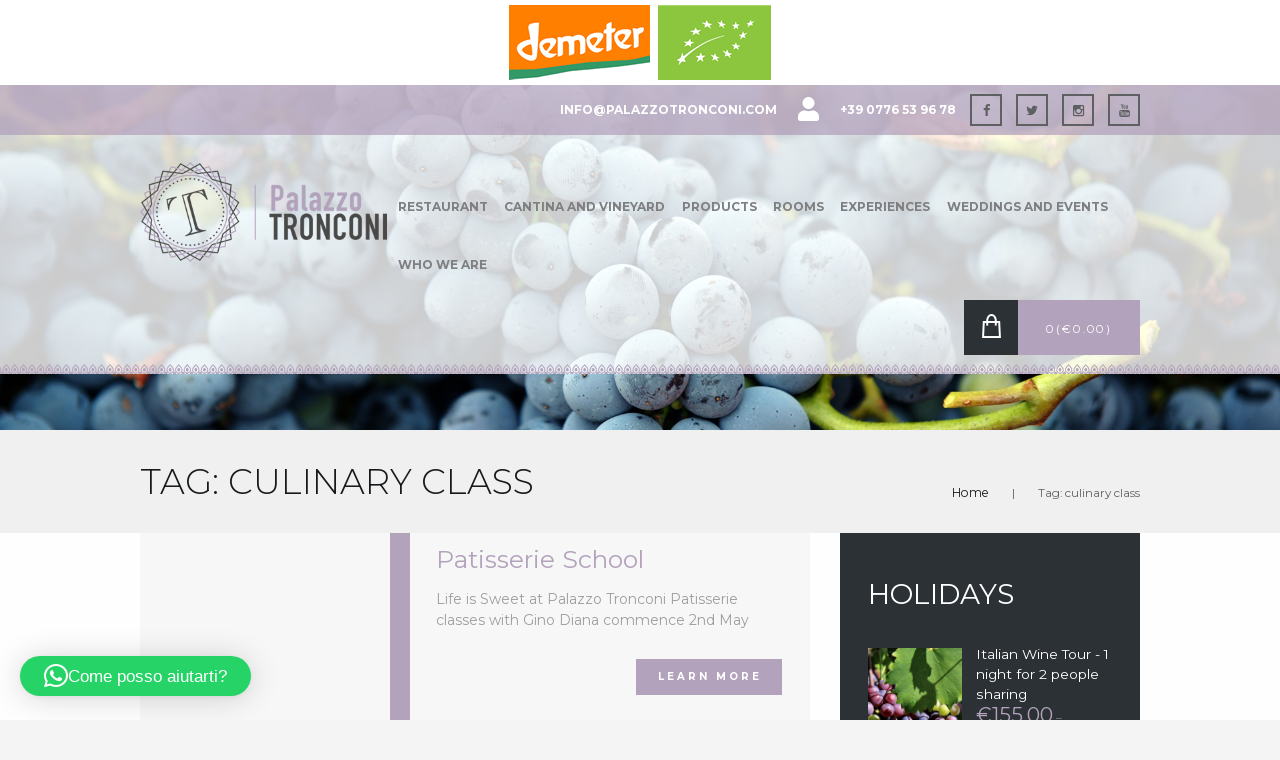

--- FILE ---
content_type: text/html; charset=UTF-8
request_url: https://palazzotronconi.com/en/tag/culinary-class/
body_size: 49186
content:

<!DOCTYPE html>
<html lang="en-US" class="scheme_original">

<head>
				<script type="text/javascript" class="_iub_cs_skip">
				var _iub = _iub || {};
				_iub.csConfiguration = _iub.csConfiguration || {};
				_iub.csConfiguration.siteId = "2232724";
				_iub.csConfiguration.cookiePolicyId = "65816435";
							</script>
			<script class="_iub_cs_skip" src="https://cs.iubenda.com/autoblocking/2232724.js" fetchpriority="low"></script>
			<meta name='robots' content='index, follow, max-image-preview:large, max-snippet:-1, max-video-preview:-1' />

<!-- Google Tag Manager for WordPress by gtm4wp.com -->
<script data-cfasync="false" data-pagespeed-no-defer>
	var gtm4wp_datalayer_name = "dataLayer";
	var dataLayer = dataLayer || [];
</script>
<!-- End Google Tag Manager for WordPress by gtm4wp.com --><script>window._wca = window._wca || [];</script>
		<meta charset="UTF-8" />
		<meta name="viewport" content="width=device-width, initial-scale=1, maximum-scale=1">
		<meta name="format-detection" content="telephone=no">
	
		<link rel="profile" href="http://gmpg.org/xfn/11" />
		<link rel="pingback" href="https://palazzotronconi.com/xmlrpc.php" />
		
	<!-- This site is optimized with the Yoast SEO plugin v26.7 - https://yoast.com/wordpress/plugins/seo/ -->
	<title>culinary class Archivi - Palazzo Tronconi</title><link rel="preload" as="style" href="https://fonts.googleapis.com/css?family=Montserrat%3A300%2C300italic%2C400%2C400italic%2C700%2C700italic%7CLato%3A300%2C300italic%2C400%2C400italic%2C700%2C700italic%7CVidaloka&#038;subset=latin%2Clatin-ext&#038;display=swap" /><link rel="stylesheet" href="https://fonts.googleapis.com/css?family=Montserrat%3A300%2C300italic%2C400%2C400italic%2C700%2C700italic%7CLato%3A300%2C300italic%2C400%2C400italic%2C700%2C700italic%7CVidaloka&#038;subset=latin%2Clatin-ext&#038;display=swap" media="print" onload="this.media='all'" /><noscript><link rel="stylesheet" href="https://fonts.googleapis.com/css?family=Montserrat%3A300%2C300italic%2C400%2C400italic%2C700%2C700italic%7CLato%3A300%2C300italic%2C400%2C400italic%2C700%2C700italic%7CVidaloka&#038;subset=latin%2Clatin-ext&#038;display=swap" /></noscript>
	<link rel="canonical" href="https://palazzotronconi.com/en/tag/culinary-class/" />
	<meta property="og:locale" content="en_US" />
	<meta property="og:type" content="article" />
	<meta property="og:title" content="culinary class Archivi - Palazzo Tronconi" />
	<meta property="og:url" content="https://palazzotronconi.com/en/tag/culinary-class/" />
	<meta property="og:site_name" content="Palazzo Tronconi" />
	<meta property="og:image" content="https://palazzotronconi.com/wp-content/uploads/2019/03/logo-1.png" />
	<meta property="og:image:width" content="740" />
	<meta property="og:image:height" content="300" />
	<meta property="og:image:type" content="image/png" />
	<meta name="twitter:card" content="summary_large_image" />
	<meta name="twitter:site" content="@palazzotronconi" />
	<script type="application/ld+json" class="yoast-schema-graph">{"@context":"https://schema.org","@graph":[{"@type":"CollectionPage","@id":"https://palazzotronconi.com/en/tag/culinary-class/","url":"https://palazzotronconi.com/en/tag/culinary-class/","name":"culinary class Archivi - Palazzo Tronconi","isPartOf":{"@id":"https://palazzotronconi.com/en/#website"},"breadcrumb":{"@id":"https://palazzotronconi.com/en/tag/culinary-class/#breadcrumb"},"inLanguage":"en-US"},{"@type":"BreadcrumbList","@id":"https://palazzotronconi.com/en/tag/culinary-class/#breadcrumb","itemListElement":[{"@type":"ListItem","position":1,"name":"Home","item":"https://palazzotronconi.com/en/home-2/"},{"@type":"ListItem","position":2,"name":"culinary class"}]},{"@type":"WebSite","@id":"https://palazzotronconi.com/en/#website","url":"https://palazzotronconi.com/en/","name":"Palazzo Tronconi","description":"","publisher":{"@id":"https://palazzotronconi.com/en/#organization"},"potentialAction":[{"@type":"SearchAction","target":{"@type":"EntryPoint","urlTemplate":"https://palazzotronconi.com/en/?s={search_term_string}"},"query-input":{"@type":"PropertyValueSpecification","valueRequired":true,"valueName":"search_term_string"}}],"inLanguage":"en-US"},{"@type":"Organization","@id":"https://palazzotronconi.com/en/#organization","name":"Palazzo tronconi","url":"https://palazzotronconi.com/en/","logo":{"@type":"ImageObject","inLanguage":"en-US","@id":"https://palazzotronconi.com/en/#/schema/logo/image/","url":"https://palazzotronconi.com/wp-content/uploads/2019/03/logo-1.png","contentUrl":"https://palazzotronconi.com/wp-content/uploads/2019/03/logo-1.png","width":740,"height":300,"caption":"Palazzo tronconi"},"image":{"@id":"https://palazzotronconi.com/en/#/schema/logo/image/"},"sameAs":["https://www.facebook.com/palazzotronconi","https://x.com/palazzotronconi","https://www.instagram.com/palazzo_tronconi","https://www.youtube.com/user/marco221973"]}]}</script>
	<!-- / Yoast SEO plugin. -->


<link rel='dns-prefetch' href='//cdn.iubenda.com' />
<link rel='dns-prefetch' href='//stats.wp.com' />
<link rel='dns-prefetch' href='//capi-automation.s3.us-east-2.amazonaws.com' />
<link rel='dns-prefetch' href='//fonts.googleapis.com' />
<link rel='dns-prefetch' href='//use.fontawesome.com' />
<link href='https://fonts.gstatic.com' crossorigin rel='preconnect' />
<link rel="alternate" type="application/rss+xml" title="Palazzo Tronconi &raquo; Feed" href="https://palazzotronconi.com/en/feed/" />
<link rel="alternate" type="application/rss+xml" title="Palazzo Tronconi &raquo; Comments Feed" href="https://palazzotronconi.com/en/comments/feed/" />
<link rel="alternate" type="application/rss+xml" title="Palazzo Tronconi &raquo; culinary class Tag Feed" href="https://palazzotronconi.com/en/tag/culinary-class/feed/" />
<style id='wp-img-auto-sizes-contain-inline-css' type='text/css'>
img:is([sizes=auto i],[sizes^="auto," i]){contain-intrinsic-size:3000px 1500px}
/*# sourceURL=wp-img-auto-sizes-contain-inline-css */
</style>
<link rel='stylesheet' id='sbi_styles-css' href='https://palazzotronconi.com/wp-content/plugins/instagram-feed/css/sbi-styles.min.css?ver=6.10.0' type='text/css' media='all' />
<style id='wp-emoji-styles-inline-css' type='text/css'>

	img.wp-smiley, img.emoji {
		display: inline !important;
		border: none !important;
		box-shadow: none !important;
		height: 1em !important;
		width: 1em !important;
		margin: 0 0.07em !important;
		vertical-align: -0.1em !important;
		background: none !important;
		padding: 0 !important;
	}
/*# sourceURL=wp-emoji-styles-inline-css */
</style>
<link rel='stylesheet' id='wp-block-library-css' href='https://palazzotronconi.com/wp-includes/css/dist/block-library/style.min.css?ver=6.9' type='text/css' media='all' />
<style id='global-styles-inline-css' type='text/css'>
:root{--wp--preset--aspect-ratio--square: 1;--wp--preset--aspect-ratio--4-3: 4/3;--wp--preset--aspect-ratio--3-4: 3/4;--wp--preset--aspect-ratio--3-2: 3/2;--wp--preset--aspect-ratio--2-3: 2/3;--wp--preset--aspect-ratio--16-9: 16/9;--wp--preset--aspect-ratio--9-16: 9/16;--wp--preset--color--black: #000000;--wp--preset--color--cyan-bluish-gray: #abb8c3;--wp--preset--color--white: #ffffff;--wp--preset--color--pale-pink: #f78da7;--wp--preset--color--vivid-red: #cf2e2e;--wp--preset--color--luminous-vivid-orange: #ff6900;--wp--preset--color--luminous-vivid-amber: #fcb900;--wp--preset--color--light-green-cyan: #7bdcb5;--wp--preset--color--vivid-green-cyan: #00d084;--wp--preset--color--pale-cyan-blue: #8ed1fc;--wp--preset--color--vivid-cyan-blue: #0693e3;--wp--preset--color--vivid-purple: #9b51e0;--wp--preset--gradient--vivid-cyan-blue-to-vivid-purple: linear-gradient(135deg,rgb(6,147,227) 0%,rgb(155,81,224) 100%);--wp--preset--gradient--light-green-cyan-to-vivid-green-cyan: linear-gradient(135deg,rgb(122,220,180) 0%,rgb(0,208,130) 100%);--wp--preset--gradient--luminous-vivid-amber-to-luminous-vivid-orange: linear-gradient(135deg,rgb(252,185,0) 0%,rgb(255,105,0) 100%);--wp--preset--gradient--luminous-vivid-orange-to-vivid-red: linear-gradient(135deg,rgb(255,105,0) 0%,rgb(207,46,46) 100%);--wp--preset--gradient--very-light-gray-to-cyan-bluish-gray: linear-gradient(135deg,rgb(238,238,238) 0%,rgb(169,184,195) 100%);--wp--preset--gradient--cool-to-warm-spectrum: linear-gradient(135deg,rgb(74,234,220) 0%,rgb(151,120,209) 20%,rgb(207,42,186) 40%,rgb(238,44,130) 60%,rgb(251,105,98) 80%,rgb(254,248,76) 100%);--wp--preset--gradient--blush-light-purple: linear-gradient(135deg,rgb(255,206,236) 0%,rgb(152,150,240) 100%);--wp--preset--gradient--blush-bordeaux: linear-gradient(135deg,rgb(254,205,165) 0%,rgb(254,45,45) 50%,rgb(107,0,62) 100%);--wp--preset--gradient--luminous-dusk: linear-gradient(135deg,rgb(255,203,112) 0%,rgb(199,81,192) 50%,rgb(65,88,208) 100%);--wp--preset--gradient--pale-ocean: linear-gradient(135deg,rgb(255,245,203) 0%,rgb(182,227,212) 50%,rgb(51,167,181) 100%);--wp--preset--gradient--electric-grass: linear-gradient(135deg,rgb(202,248,128) 0%,rgb(113,206,126) 100%);--wp--preset--gradient--midnight: linear-gradient(135deg,rgb(2,3,129) 0%,rgb(40,116,252) 100%);--wp--preset--font-size--small: 13px;--wp--preset--font-size--medium: 20px;--wp--preset--font-size--large: 36px;--wp--preset--font-size--x-large: 42px;--wp--preset--spacing--20: 0.44rem;--wp--preset--spacing--30: 0.67rem;--wp--preset--spacing--40: 1rem;--wp--preset--spacing--50: 1.5rem;--wp--preset--spacing--60: 2.25rem;--wp--preset--spacing--70: 3.38rem;--wp--preset--spacing--80: 5.06rem;--wp--preset--shadow--natural: 6px 6px 9px rgba(0, 0, 0, 0.2);--wp--preset--shadow--deep: 12px 12px 50px rgba(0, 0, 0, 0.4);--wp--preset--shadow--sharp: 6px 6px 0px rgba(0, 0, 0, 0.2);--wp--preset--shadow--outlined: 6px 6px 0px -3px rgb(255, 255, 255), 6px 6px rgb(0, 0, 0);--wp--preset--shadow--crisp: 6px 6px 0px rgb(0, 0, 0);}:where(.is-layout-flex){gap: 0.5em;}:where(.is-layout-grid){gap: 0.5em;}body .is-layout-flex{display: flex;}.is-layout-flex{flex-wrap: wrap;align-items: center;}.is-layout-flex > :is(*, div){margin: 0;}body .is-layout-grid{display: grid;}.is-layout-grid > :is(*, div){margin: 0;}:where(.wp-block-columns.is-layout-flex){gap: 2em;}:where(.wp-block-columns.is-layout-grid){gap: 2em;}:where(.wp-block-post-template.is-layout-flex){gap: 1.25em;}:where(.wp-block-post-template.is-layout-grid){gap: 1.25em;}.has-black-color{color: var(--wp--preset--color--black) !important;}.has-cyan-bluish-gray-color{color: var(--wp--preset--color--cyan-bluish-gray) !important;}.has-white-color{color: var(--wp--preset--color--white) !important;}.has-pale-pink-color{color: var(--wp--preset--color--pale-pink) !important;}.has-vivid-red-color{color: var(--wp--preset--color--vivid-red) !important;}.has-luminous-vivid-orange-color{color: var(--wp--preset--color--luminous-vivid-orange) !important;}.has-luminous-vivid-amber-color{color: var(--wp--preset--color--luminous-vivid-amber) !important;}.has-light-green-cyan-color{color: var(--wp--preset--color--light-green-cyan) !important;}.has-vivid-green-cyan-color{color: var(--wp--preset--color--vivid-green-cyan) !important;}.has-pale-cyan-blue-color{color: var(--wp--preset--color--pale-cyan-blue) !important;}.has-vivid-cyan-blue-color{color: var(--wp--preset--color--vivid-cyan-blue) !important;}.has-vivid-purple-color{color: var(--wp--preset--color--vivid-purple) !important;}.has-black-background-color{background-color: var(--wp--preset--color--black) !important;}.has-cyan-bluish-gray-background-color{background-color: var(--wp--preset--color--cyan-bluish-gray) !important;}.has-white-background-color{background-color: var(--wp--preset--color--white) !important;}.has-pale-pink-background-color{background-color: var(--wp--preset--color--pale-pink) !important;}.has-vivid-red-background-color{background-color: var(--wp--preset--color--vivid-red) !important;}.has-luminous-vivid-orange-background-color{background-color: var(--wp--preset--color--luminous-vivid-orange) !important;}.has-luminous-vivid-amber-background-color{background-color: var(--wp--preset--color--luminous-vivid-amber) !important;}.has-light-green-cyan-background-color{background-color: var(--wp--preset--color--light-green-cyan) !important;}.has-vivid-green-cyan-background-color{background-color: var(--wp--preset--color--vivid-green-cyan) !important;}.has-pale-cyan-blue-background-color{background-color: var(--wp--preset--color--pale-cyan-blue) !important;}.has-vivid-cyan-blue-background-color{background-color: var(--wp--preset--color--vivid-cyan-blue) !important;}.has-vivid-purple-background-color{background-color: var(--wp--preset--color--vivid-purple) !important;}.has-black-border-color{border-color: var(--wp--preset--color--black) !important;}.has-cyan-bluish-gray-border-color{border-color: var(--wp--preset--color--cyan-bluish-gray) !important;}.has-white-border-color{border-color: var(--wp--preset--color--white) !important;}.has-pale-pink-border-color{border-color: var(--wp--preset--color--pale-pink) !important;}.has-vivid-red-border-color{border-color: var(--wp--preset--color--vivid-red) !important;}.has-luminous-vivid-orange-border-color{border-color: var(--wp--preset--color--luminous-vivid-orange) !important;}.has-luminous-vivid-amber-border-color{border-color: var(--wp--preset--color--luminous-vivid-amber) !important;}.has-light-green-cyan-border-color{border-color: var(--wp--preset--color--light-green-cyan) !important;}.has-vivid-green-cyan-border-color{border-color: var(--wp--preset--color--vivid-green-cyan) !important;}.has-pale-cyan-blue-border-color{border-color: var(--wp--preset--color--pale-cyan-blue) !important;}.has-vivid-cyan-blue-border-color{border-color: var(--wp--preset--color--vivid-cyan-blue) !important;}.has-vivid-purple-border-color{border-color: var(--wp--preset--color--vivid-purple) !important;}.has-vivid-cyan-blue-to-vivid-purple-gradient-background{background: var(--wp--preset--gradient--vivid-cyan-blue-to-vivid-purple) !important;}.has-light-green-cyan-to-vivid-green-cyan-gradient-background{background: var(--wp--preset--gradient--light-green-cyan-to-vivid-green-cyan) !important;}.has-luminous-vivid-amber-to-luminous-vivid-orange-gradient-background{background: var(--wp--preset--gradient--luminous-vivid-amber-to-luminous-vivid-orange) !important;}.has-luminous-vivid-orange-to-vivid-red-gradient-background{background: var(--wp--preset--gradient--luminous-vivid-orange-to-vivid-red) !important;}.has-very-light-gray-to-cyan-bluish-gray-gradient-background{background: var(--wp--preset--gradient--very-light-gray-to-cyan-bluish-gray) !important;}.has-cool-to-warm-spectrum-gradient-background{background: var(--wp--preset--gradient--cool-to-warm-spectrum) !important;}.has-blush-light-purple-gradient-background{background: var(--wp--preset--gradient--blush-light-purple) !important;}.has-blush-bordeaux-gradient-background{background: var(--wp--preset--gradient--blush-bordeaux) !important;}.has-luminous-dusk-gradient-background{background: var(--wp--preset--gradient--luminous-dusk) !important;}.has-pale-ocean-gradient-background{background: var(--wp--preset--gradient--pale-ocean) !important;}.has-electric-grass-gradient-background{background: var(--wp--preset--gradient--electric-grass) !important;}.has-midnight-gradient-background{background: var(--wp--preset--gradient--midnight) !important;}.has-small-font-size{font-size: var(--wp--preset--font-size--small) !important;}.has-medium-font-size{font-size: var(--wp--preset--font-size--medium) !important;}.has-large-font-size{font-size: var(--wp--preset--font-size--large) !important;}.has-x-large-font-size{font-size: var(--wp--preset--font-size--x-large) !important;}
/*# sourceURL=global-styles-inline-css */
</style>

<style id='classic-theme-styles-inline-css' type='text/css'>
/*! This file is auto-generated */
.wp-block-button__link{color:#fff;background-color:#32373c;border-radius:9999px;box-shadow:none;text-decoration:none;padding:calc(.667em + 2px) calc(1.333em + 2px);font-size:1.125em}.wp-block-file__button{background:#32373c;color:#fff;text-decoration:none}
/*# sourceURL=/wp-includes/css/classic-themes.min.css */
</style>
<link rel='stylesheet' id='wp-components-css' href='https://palazzotronconi.com/wp-includes/css/dist/components/style.min.css?ver=6.9' type='text/css' media='all' />
<link rel='stylesheet' id='wp-preferences-css' href='https://palazzotronconi.com/wp-includes/css/dist/preferences/style.min.css?ver=6.9' type='text/css' media='all' />
<link rel='stylesheet' id='wp-block-editor-css' href='https://palazzotronconi.com/wp-includes/css/dist/block-editor/style.min.css?ver=6.9' type='text/css' media='all' />
<link rel='stylesheet' id='popup-maker-block-library-style-css' href='https://palazzotronconi.com/wp-content/plugins/popup-maker/dist/packages/block-library-style.css?ver=dbea705cfafe089d65f1' type='text/css' media='all' />
<style id='font-awesome-svg-styles-default-inline-css' type='text/css'>
.svg-inline--fa {
  display: inline-block;
  height: 1em;
  overflow: visible;
  vertical-align: -.125em;
}
/*# sourceURL=font-awesome-svg-styles-default-inline-css */
</style>
<link rel='stylesheet' id='font-awesome-svg-styles-css' href='https://palazzotronconi.com/wp-content/uploads/font-awesome/v5.13.0/css/svg-with-js.css' type='text/css' media='all' />
<style id='font-awesome-svg-styles-inline-css' type='text/css'>
   .wp-block-font-awesome-icon svg::before,
   .wp-rich-text-font-awesome-icon svg::before {content: unset;}
/*# sourceURL=font-awesome-svg-styles-inline-css */
</style>
<link rel='stylesheet' id='contact-form-7-css' href='https://palazzotronconi.com/wp-content/plugins/contact-form-7/includes/css/styles.css?ver=6.1.4' type='text/css' media='all' />
<link rel='stylesheet' id='ctf_styles-css' href='https://palazzotronconi.com/wp-content/plugins/custom-twitter-feeds/css/ctf-styles.min.css?ver=2.3.1' type='text/css' media='all' />
<link rel='stylesheet' id='fb-widget-frontend-style-css' href='https://palazzotronconi.com/wp-content/plugins/facebook-pagelike-widget/assets/css/style.css?ver=1.0.0' type='text/css' media='all' />
<link rel='stylesheet' id='mphb-kbwood-datepick-css-css' href='https://palazzotronconi.com/wp-content/plugins/motopress-hotel-booking/vendors/kbwood/datepick/jquery.datepick.css?ver=3.8.3' type='text/css' media='all' />
<link rel='stylesheet' id='mphb-kbwood-datepick-theme-css' href='https://palazzotronconi.com/wp-content/plugins/motopress-hotel-booking/assets/css/datepick-themes/mphb-datepicker-turquoise.css?ver=3.8.3' type='text/css' media='all' />
<link rel='stylesheet' id='mphb-css' href='https://palazzotronconi.com/wp-content/plugins/motopress-hotel-booking/assets/css/mphb.min.css?ver=3.8.3' type='text/css' media='all' />
<link rel='stylesheet' id='rs-plugin-settings-css' href='https://palazzotronconi.com/wp-content/plugins/revslider/public/assets/css/settings.css?ver=5.4.7.1' type='text/css' media='all' />
<style id='rs-plugin-settings-inline-css' type='text/css'>
#rs-demo-id {}
/*# sourceURL=rs-plugin-settings-inline-css */
</style>
<link rel='stylesheet' id='woocommerce-layout-css' href='https://palazzotronconi.com/wp-content/plugins/woocommerce/assets/css/woocommerce-layout.css?ver=10.4.3' type='text/css' media='all' />
<style id='woocommerce-layout-inline-css' type='text/css'>

	.infinite-scroll .woocommerce-pagination {
		display: none;
	}
/*# sourceURL=woocommerce-layout-inline-css */
</style>
<link rel='stylesheet' id='woocommerce-smallscreen-css' href='https://palazzotronconi.com/wp-content/plugins/woocommerce/assets/css/woocommerce-smallscreen.css?ver=10.4.3' type='text/css' media='only screen and (max-width: 768px)' />
<link rel='stylesheet' id='woocommerce-general-css' href='https://palazzotronconi.com/wp-content/plugins/woocommerce/assets/css/woocommerce.css?ver=10.4.3' type='text/css' media='all' />
<style id='woocommerce-inline-inline-css' type='text/css'>
.woocommerce form .form-row .required { visibility: visible; }
/*# sourceURL=woocommerce-inline-inline-css */
</style>
<link rel='stylesheet' id='wpcf7-redirect-script-frontend-css' href='https://palazzotronconi.com/wp-content/plugins/wpcf7-redirect/build/assets/frontend-script.css?ver=2c532d7e2be36f6af233' type='text/css' media='all' />
<link rel='stylesheet' id='wpml-legacy-horizontal-list-0-css' href='https://palazzotronconi.com/wp-content/plugins/sitepress-multilingual-cms/templates/language-switchers/legacy-list-horizontal/style.min.css?ver=1' type='text/css' media='all' />
<link rel='stylesheet' id='wpml-menu-item-0-css' href='https://palazzotronconi.com/wp-content/plugins/sitepress-multilingual-cms/templates/language-switchers/menu-item/style.min.css?ver=1' type='text/css' media='all' />

<link rel='stylesheet' id='jardiwinery-fontello-style-css' href='https://palazzotronconi.com/wp-content/themes/jardiwinery/css/fontello/css/fontello.css' type='text/css' media='all' />
<link rel='stylesheet' id='jardiwinery-main-style-css' href='https://palazzotronconi.com/wp-content/themes/jardiwinery_child/style.css' type='text/css' media='all' />
<link rel='stylesheet' id='jardiwinery-animation-style-css' href='https://palazzotronconi.com/wp-content/themes/jardiwinery/fw/css/core.animation.css' type='text/css' media='all' />
<link rel='stylesheet' id='jardiwinery-shortcodes-style-css' href='https://palazzotronconi.com/wp-content/plugins/trx_utils/shortcodes/theme.shortcodes.css' type='text/css' media='all' />
<link rel='stylesheet' id='jardiwinery-theme-style-css' href='https://palazzotronconi.com/wp-content/themes/jardiwinery/css/theme.css' type='text/css' media='all' />
<style id='jardiwinery-theme-style-inline-css' type='text/css'>
#certificazioni{text-align:center; padding-top:5px; padding-bottom:5px; background-color:#fff}#certificazioni2{text-align:center; padding-top:5px; padding-bottom:5px}.wp-image-10274.aligncenter{padding-left:17px; padding-right:17px}#mail{margin-top:-25px}#tel{margin-top:-25px}.woocommerce .related.products ul.products li.product .woocommerce-loop-product__title,.woocommerce .shop_mode_thumbs ul.products li.product .woocommerce-loop-product__title,.woocommerce-page .shop_mode_thumbs ul.products li.product .woocommerce-loop-product__title,.woocommerce .related.products ul.products li.product h3,.woocommerce .shop_mode_thumbs ul.products li.product h3,.woocommerce-page .shop_mode_thumbs ul.products li.product h3{background-color:#e2dae6; padding-top:20px !important;padding-bottom:25px !important;line-height:1 !important}.woocommerce ul.products li.product a{text-decoration:none; font-size:14px}.vc_row .woocommerce ul.products li.product .woocommerce-loop-product__title,.vc_row .woocommerce ul.products li.product h3{background-color:#e2dae6; padding-top:12px !important; padding-bottom:10px !important; margin-bottom:20px !important}@media screen and (max-width:767px){.menu_button.icon-menu{margin-top:40px}.woocommerce .related.products ul.products li.product .woocommerce-loop-product__title,.woocommerce .shop_mode_thumbs ul.products li.product .woocommerce-loop-product__title,.woocommerce-page .shop_mode_thumbs ul.products li.product .woocommerce-loop-product__title,.woocommerce .related.products ul.products li.product h3,.woocommerce .shop_mode_thumbs ul.products li.product h3,.woocommerce-page .shop_mode_thumbs ul.products li.product h3{padding-top:12px !important; padding-bottom:0px !important; margin-bottom:30px !important}.vc_row .woocommerce ul.products li.product .woocommerce-loop-product__title,.vc_row .woocommerce ul.products li.product h3{margin-bottom:30px !important;background-color:#e2dae6; padding-bottom:0px !important}.woocommerce div.product form.cart .variations select{width:225px}span.woocommerce-Price-amount.amount{font-size:25px !important}div#catmob{background-color:#2c3136;padding:20px; margin-bottom:20px}div#catmob h4.widget_title{color:#fff;margin-top:0px}div#catmob .woocommerce .content ul li,.woocommerce-page .content ul li{line-height:21px; text-transform:uppercase}#content{display:flex; flex-direction:column}#content>.three.first{order:2}#content>.nine{order:1}}@media screen and (min-width:767px){div#catmob{display:none; visibility:hidden}}.mphb-attribute-title.mphb-children-title{font-weight:bold}.woocommerce-loop-product__title{padding-bottom:50px !important}h2.woocommerce-order-details__title{font-size:large}h2.wc-bacs-bank-details-heading{font-size:large}h3.wc-bacs-bank-details-account-name{font-size:large}h2.woocommerce-column__title{font-size:large}.pum-theme-4413 .pum-container,.pum-theme-lightbox .pum-container{border:#b3a2bc !important}.scheme_original .page_wrap{background-color:#fefefe}.scheme_original .top_panel_over .top_panel_wrap{background-color:rgba(255,255,255,0.8); background-image:url(https://palazzotronconi.com/wp-content/uploads/2019/03/ricamo_def.png); background-repeat:no-repeat; background-position:bottom}body:not(.top_panel_fixed) .top_panel_position_over .top_panel_top{background:none;background-color:#b2a0bab5 !important;height:40px}.sc_socials.sc_socials_size_tiny .sc_socials_item{padding-top:0px;padding-bottom:0px}.scheme_original .menu_user_nav>li>a{color:#fff; text-transform:uppercase; font-family:"Montserrat"; font-size:12px; font-weight:600}.top_panel_top_socials{float:right; margin-left:1em !important}.top_panel_middle .menu_main_wrap{margin-top:2.6em}.copyright_style_menu .menu_footer_nav{text-align:center;margin-bottom:30px;font-weight:800;text-transform:uppercase}.scheme_original .copyright_wrap_inner .menu_footer_nav li a{color:#fff}.scheme_original .copyright_wrap_inner .menu_footer_nav li a:hover{color:#b3a2bc}.copyright_style_socials .sc_socials,.copyright_style_menu .menu_footer_nav{float:inherit}.copyright_style_menu .copyright_text,.copyright_style_socials .copyright_text{float:inherit}.scheme_original .menu_main_nav>li>a{color:#484847; font-weight:bold}.top_panel_image .breadcrumbs{display:none}.scheme_original .menu_user_nav>li>a:hover{color:#2c3136}.scheme_original .menu_main_nav>li>a:after{background-color:#B3A2BC}li.menu_user_currency{display:none}.scheme_original .sc_socials.sc_socials_type_icons a:hover{border-color:#ffffff;color:#ffffff}.top_panel_style_6 .menu_main_nav_area,.top_panel_style_7 .menu_main_nav_area{margin-right:1.0em}.scheme_original .menu_main_nav>li>a{color:#7d7f81}.top_panel_fixed .top_panel_middle .menu_main_wrap{padding-top:10px}.top_panel_wrap .logo_fixed{max-height:50px}h1.top_panel_image_title.entry-title{font-size:350%}.woocommerce div.product .product_title{font-size:2.5em !important; text-transform:uppercase !important; font-family:"Montserrat" !important;font-weight:800}.woocommerce .related.products h2{display:none}p.price{font-size:300% !important}h5{text-transform:inherit; color:#b3a2bc !important; margin-top:10px !important; margin-bottom:10px !important}.woocommerce table.cart td.actions .coupon .input-text{width:27em !important}.woocommerce-cart .cart-collaterals .cart_totals tr td .amount,.woocommerce table.shop_table .cart-subtotal .amount,.woocommerce-page table.shop_table .cart-subtotal .amount,.woocommerce table.shop_table .shipping td,.woocommerce-page table.shop_table .shipping td{font-weight:400; font-family:inherit !important}.woocommerce table.cart td .amount{font-family:"Montserrat" !important}.woocommerce table.shop_table thead th,.woocommerce-page table.shop_table thead th{font-size:1em !important; font-family:inherit !important}.woocommerce table.cart td.product-name,.woocommerce #content table.cart td.product-name,.woocommerce-page table.cart td.product-name,.woocommerce-page #content table.cart td.product-name{font-family:inherit !important}span.woocommerce-Price-amount.amount{font-family:"Montserrat" !important}.contacts_wrap_inner{padding:3.5em 0 2.05em; text-align:center}.scheme_original .contacts_wrap_inner{background-color:#f4f4f4}.contacts_wrap .contacts_address{display:none}.contacts_wrap .footer_phone{width:20% !important}.column-1_6{width:40% !important}.contacts_wrap .footer_address{width:20% !important}.contacts_wrap .sc_socials.sc_socials_size_tiny{font-size:200%}.column-1_3{width:33.2%}.fb_iframe_widget{margin-top:8px}span.post_info_item.post_info_counters{display:none}div#CDSWIDSSP{width:345px !important}span.post_info_item.post_info_tags{display:none}.template_masonry .post_item .post_content{padding-top:0em; padding-right:2em; padding-bottom:2.45em; padding-left:2em; text-align:center}.sc_scroll_horizontal{padding-bottom:0em}.top_panel_over .top_panel_image_title{margin:3.8em 0 2px}header.woocommerce-products-header{display:none}.related_wrap .section_title{margin:1em 0 1em; clear:both; font-size:180%; border-bottom-color:#b3a2bc; border-bottom-style:solid; border-bottom-width:1px}.scheme_original .widget_area .widget_title{font-size:200%}#contenitore .sc_emailer{width:250px}#contenitore #mc4wp-form-1 .mc4wp-form-fields input{height:3.8rem; padding-right:5em; font-size:10px; padding-left:20px}#contenitore .sc_emailer_button{right:0.1em}h4.post_title{margin-top:20px !important; margin-bottom:0px !important}.post_category{display:none}h1.top_panel_image_title.entry-title{display:none}.woocommerce.sidebar_show .content{margin-top:20px}.woocommerce .sidebar .widget_title{font-size:200%}.post_navi{display:none}.woocommerce div.product{margin-top:20px}.woocommerce table.shop_table{margin-top:20px}input[type="text"]{letter-spacing:3px}.wpcf7-recaptcha>div{margin:0 auto}h4.sc_section_subtitle.sc_item_subtitle{letter-spacing:3px}body .sc_section_inner a[href*="tel:"],body .sc_section_inner a[href*="mailto:"]{color:rgb(179,162,188)!important}.scheme_original .menu_user_nav>li>a img{padding-top:5px}h2.mphb-room-type-title.entry-title{font-size:300%; margin:0px}h3.mphb-room-type-details-title{font-size:200%; margin-top:0px; margin-bottom:20px}h2.mphb-details-title,h2.mphb-calendar-title{font-size:200%; margin-top:0px;color:#b3a2bc}h2.mphb-reservation-form-title{font-size:200%; margin-top:20px;color:#b3a2bc}input#mphb_first_name,input#mphb_last_name,input#mphb_email,input#mphb_phone,textarea#mphb_note{width:50%}h3.mphb-booking-details-title,h3.mphb-room-number,h4.mphb-services-details-title,h4.mphb-price-breakdown-title,h3.mphb-customer-details-title,h3.mphb-gateway-chooser-title{font-size:200%; color:#b3a2bc;background-color:#f4f4f4}.mphb-loop-room-type-attributes li::before,.mphb-single-room-type-attributes li::before,.mphb-widget-room-type-attributes li::before{font:normal normal normal 1rem/1 FontAwesome !important; text-rendering:auto;-webkit-font-smoothing:antialiased;-moz-osx-font-smoothing:grayscale;display:table-cell;content:"";width:0em;text-align:center;padding-right:2.0em;color:#363636; float:left}.mphb-loop-room-type-attributes .mphb-room-type-adults::before,.mphb-loop-room-type-attributes .mphb-room-type-adults-capacity::before,.mphb-single-room-type-attributes .mphb-room-type-adults::before,.mphb-single-room-type-attributes .mphb-room-type-adults-capacity::before,.mphb-widget-room-type-attributes .mphb-room-type-adults::before,.mphb-widget-room-type-attributes .mphb-room-type-adults-capacity::before{content:""; float:left}.mphb-loop-room-type-attributes .mphb-room-type-children::before,.mphb-loop-room-type-attributes .mphb-room-type-children-capacity::before,.mphb-single-room-type-attributes .mphb-room-type-children::before,.mphb-single-room-type-attributes .mphb-room-type-children-capacity::before,.mphb-widget-room-type-attributes .mphb-room-type-children::before,.mphb-widget-room-type-attributes .mphb-room-type-children-capacity::before{content:""; float:left}.mphb-loop-room-type-attributes .mphb-room-type-facilities::before,.mphb-single-room-type-attributes .mphb-room-type-facilities::before,.mphb-widget-room-type-attributes .mphb-room-type-facilities::before{content:""; float:left}.mphb-loop-room-type-attributes .mphb-room-type-view::before,.mphb-single-room-type-attributes .mphb-room-type-view::before,.mphb-widget-room-type-attributes .mphb-room-type-view::before{content:""; float:left}.mphb-loop-room-type-attributes .mphb-room-type-size::before,.mphb-single-room-type-attributes .mphb-room-type-size::before,.mphb-widget-room-type-attributes .mphb-room-type-size::before{content:""; float:left}.mphb-loop-room-type-attributes .mphb-room-type-bed-type::before,.mphb-single-room-type-attributes .mphb-room-type-bed-type::before,.mphb-widget-room-type-attributes .mphb-room-type-bed-type::before{content:""; float:left}ul.mphb-loop-room-type-attributes{list-style:none; margin-left:0; padding:0}span.mphb-attribute-title.mphb-adults-title,span.mphb-attribute-title.mphb-facilities-title,span.mphb-attribute-title.mphb-size-title,span.mphb-attribute-title.mphb-bed-type-title,span.mphb-attribute-title.mphb-categories-title{font-weight:bold}.top_panel_title.title_present.breadcrumbs_present .breadcrumbs{max-width:100%}ul.tabs.wc-tabs{display:none}div#tab-description{padding:10px; background-color:#f7f7f7; text-align:center}.woocommerce-page div.product .woocommerce-tabs h2{display:none}h4.sc_section_subtitle.sc_item_subtitle{margin-top:20px}.woocommerce .related.products{margin-bottom:-2em; display:none}h2.widgettitle{display:none}.woocommerce .shop_mode_list ul.products li.product .description,.woocommerce-page .shop_mode_list ul.products li.product .description{display:none}.datepick-month-header{text-transform:uppercase}select.datepick-month-year{letter-spacing:inherit;background:transparent}.woocommerce .shop_mode_thumbs ul.products li.product .price,.woocommerce-page .shop_mode_thumbs ul.products li.product .price{margin-top:1em; margin-bottom:1em !important}.top_panel_wrap .widget_shopping_cart ul.cart_list>li>a{font-family:"Montserrat" !important; font-size:12px}.woocommerce ul.cart_list li a,.woocommerce ul.product_list_widget li a,.woocommerce-page ul.cart_list li a,.woocommerce-page ul.product_list_widget li a{font-family:"Montserrat" !important}span.mphb-attribute-title.mphb-view-title{font-weight:bold}p.woocommerce-shipping-destination{display:none}form.woocommerce-shipping-calculator{display:none}.sc_testimonial_item{text-align:center; padding:0 1em; font-size:75%}.grecaptcha-badge{opacity:0 !important}.wpcf7-acceptance input[type="checkbox"]{display:block !important}.sc_team_item_title{pointer-events:none; cursor:default}#mphb-calendar-2529,#mphb-calendar-1587,#mphb-calendar-1569,#mphb-calendar-1566,#mphb-calendar-1563,#mphb-calendar-1559,#mphb-calendar-1524{display:none !important}form#booking-form-2529,form#booking-form-1587,form#booking-form-1569,form#booking-form-1566,form#booking-form-1563,form#booking-form-1559,form#booking-form-1524{display:none}article.itemscope>section.post_content>ul li{list-style-type:none}.woocommerce .shop_mode_thumbs ul.products li.product .woocommerce-loop-product__title,.woocommerce-page .shop_mode_thumbs ul.products li.product .woocommerce-loop-product__title{line-height:22px}li.menu_user_language{display:none}
/*# sourceURL=jardiwinery-theme-style-inline-css */
</style>
<link rel='stylesheet' id='jardiwinery-plugin.woocommerce-style-css' href='https://palazzotronconi.com/wp-content/themes/jardiwinery/css/plugin.woocommerce.css' type='text/css' media='all' />
<link rel='stylesheet' id='jardiwinery-responsive-style-css' href='https://palazzotronconi.com/wp-content/themes/jardiwinery/css/responsive.css' type='text/css' media='all' />
<link rel='stylesheet' id='mediaelement-css' href='https://palazzotronconi.com/wp-includes/js/mediaelement/mediaelementplayer-legacy.min.css?ver=4.2.17' type='text/css' media='all' />
<link rel='stylesheet' id='wp-mediaelement-css' href='https://palazzotronconi.com/wp-includes/js/mediaelement/wp-mediaelement.min.css?ver=6.9' type='text/css' media='all' />
<link rel='stylesheet' id='font-awesome-official-css' href='https://use.fontawesome.com/releases/v5.13.0/css/all.css' type='text/css' media='all' integrity="sha384-Bfad6CLCknfcloXFOyFnlgtENryhrpZCe29RTifKEixXQZ38WheV+i/6YWSzkz3V" crossorigin="anonymous" />
<link rel='stylesheet' id='the-grid-css' href='https://palazzotronconi.com/wp-content/plugins/the-grid/frontend/assets/css/the-grid.min.css?ver=2.7.1' type='text/css' media='all' />
<style id='the-grid-inline-css' type='text/css'>
.tolb-holder{background:rgba(0,0,0,0.8)}.tolb-holder .tolb-close,.tolb-holder .tolb-title,.tolb-holder .tolb-counter,.tolb-holder .tolb-next i,.tolb-holder .tolb-prev i{color:#ffffff}.tolb-holder .tolb-load{border-color:rgba(255,255,255,0.2);border-left:3px solid #ffffff}
.to-heart-icon,.to-heart-icon svg,.to-post-like,.to-post-like .to-like-count{position:relative;display:inline-block}.to-post-like{width:auto;cursor:pointer;font-weight:400}.to-heart-icon{float:left;margin:0 4px 0 0}.to-heart-icon svg{overflow:visible;width:15px;height:14px}.to-heart-icon g{-webkit-transform:scale(1);transform:scale(1)}.to-heart-icon path{-webkit-transform:scale(1);transform:scale(1);transition:fill .4s ease,stroke .4s ease}.no-liked .to-heart-icon path{fill:#999;stroke:#999}.empty-heart .to-heart-icon path{fill:transparent!important;stroke:#999}.liked .to-heart-icon path,.to-heart-icon svg:hover path{fill:#ff6863!important;stroke:#ff6863!important}@keyframes heartBeat{0%{transform:scale(1)}20%{transform:scale(.8)}30%{transform:scale(.95)}45%{transform:scale(.75)}50%{transform:scale(.85)}100%{transform:scale(.9)}}@-webkit-keyframes heartBeat{0%,100%,50%{-webkit-transform:scale(1)}20%{-webkit-transform:scale(.8)}30%{-webkit-transform:scale(.95)}45%{-webkit-transform:scale(.75)}}.heart-pulse g{-webkit-animation-name:heartBeat;animation-name:heartBeat;-webkit-animation-duration:1s;animation-duration:1s;-webkit-animation-iteration-count:infinite;animation-iteration-count:infinite;-webkit-transform-origin:50% 50%;transform-origin:50% 50%}.to-post-like a{color:inherit!important;fill:inherit!important;stroke:inherit!important}
/*# sourceURL=the-grid-inline-css */
</style>
<link rel='stylesheet' id='font-awesome-official-v4shim-css' href='https://use.fontawesome.com/releases/v5.13.0/css/v4-shims.css' type='text/css' media='all' integrity="sha384-/7iOrVBege33/9vHFYEtviVcxjUsNCqyeMnlW/Ms+PH8uRdFkKFmqf9CbVAN0Qef" crossorigin="anonymous" />
<style id='font-awesome-official-v4shim-inline-css' type='text/css'>
@font-face {
font-family: "FontAwesome";
font-display: block;
src: url("https://use.fontawesome.com/releases/v5.13.0/webfonts/fa-brands-400.eot"),
		url("https://use.fontawesome.com/releases/v5.13.0/webfonts/fa-brands-400.eot?#iefix") format("embedded-opentype"),
		url("https://use.fontawesome.com/releases/v5.13.0/webfonts/fa-brands-400.woff2") format("woff2"),
		url("https://use.fontawesome.com/releases/v5.13.0/webfonts/fa-brands-400.woff") format("woff"),
		url("https://use.fontawesome.com/releases/v5.13.0/webfonts/fa-brands-400.ttf") format("truetype"),
		url("https://use.fontawesome.com/releases/v5.13.0/webfonts/fa-brands-400.svg#fontawesome") format("svg");
}

@font-face {
font-family: "FontAwesome";
font-display: block;
src: url("https://use.fontawesome.com/releases/v5.13.0/webfonts/fa-solid-900.eot"),
		url("https://use.fontawesome.com/releases/v5.13.0/webfonts/fa-solid-900.eot?#iefix") format("embedded-opentype"),
		url("https://use.fontawesome.com/releases/v5.13.0/webfonts/fa-solid-900.woff2") format("woff2"),
		url("https://use.fontawesome.com/releases/v5.13.0/webfonts/fa-solid-900.woff") format("woff"),
		url("https://use.fontawesome.com/releases/v5.13.0/webfonts/fa-solid-900.ttf") format("truetype"),
		url("https://use.fontawesome.com/releases/v5.13.0/webfonts/fa-solid-900.svg#fontawesome") format("svg");
}

@font-face {
font-family: "FontAwesome";
font-display: block;
src: url("https://use.fontawesome.com/releases/v5.13.0/webfonts/fa-regular-400.eot"),
		url("https://use.fontawesome.com/releases/v5.13.0/webfonts/fa-regular-400.eot?#iefix") format("embedded-opentype"),
		url("https://use.fontawesome.com/releases/v5.13.0/webfonts/fa-regular-400.woff2") format("woff2"),
		url("https://use.fontawesome.com/releases/v5.13.0/webfonts/fa-regular-400.woff") format("woff"),
		url("https://use.fontawesome.com/releases/v5.13.0/webfonts/fa-regular-400.ttf") format("truetype"),
		url("https://use.fontawesome.com/releases/v5.13.0/webfonts/fa-regular-400.svg#fontawesome") format("svg");
unicode-range: U+F004-F005,U+F007,U+F017,U+F022,U+F024,U+F02E,U+F03E,U+F044,U+F057-F059,U+F06E,U+F070,U+F075,U+F07B-F07C,U+F080,U+F086,U+F089,U+F094,U+F09D,U+F0A0,U+F0A4-F0A7,U+F0C5,U+F0C7-F0C8,U+F0E0,U+F0EB,U+F0F3,U+F0F8,U+F0FE,U+F111,U+F118-F11A,U+F11C,U+F133,U+F144,U+F146,U+F14A,U+F14D-F14E,U+F150-F152,U+F15B-F15C,U+F164-F165,U+F185-F186,U+F191-F192,U+F1AD,U+F1C1-F1C9,U+F1CD,U+F1D8,U+F1E3,U+F1EA,U+F1F6,U+F1F9,U+F20A,U+F247-F249,U+F24D,U+F254-F25B,U+F25D,U+F267,U+F271-F274,U+F279,U+F28B,U+F28D,U+F2B5-F2B6,U+F2B9,U+F2BB,U+F2BD,U+F2C1-F2C2,U+F2D0,U+F2D2,U+F2DC,U+F2ED,U+F328,U+F358-F35B,U+F3A5,U+F3D1,U+F410,U+F4AD;
}
/*# sourceURL=font-awesome-official-v4shim-inline-css */
</style>

<script  type="text/javascript" class=" _iub_cs_skip" type="text/javascript" id="iubenda-head-inline-scripts-0">
/* <![CDATA[ */

var _iub = _iub || [];
_iub.csConfiguration = {"reloadOnConsent":true,"consentOnContinuedBrowsing":false,"lang":"en-GB","siteId":2232724,"perPurposeConsent":true,"cookiePolicyId":65816435, "banner":{ "acceptButtonDisplay":true,"customizeButtonDisplay":true,"acceptButtonColor":"rgba(178, 160, 186, 0.71)","acceptButtonCaptionColor":"white","customizeButtonColor":"#212121","customizeButtonCaptionColor":"white","rejectButtonDisplay":true,"rejectButtonColor":"rgba(178, 160, 186, 0.71)","rejectButtonCaptionColor":"white","position":"float-bottom-center","backgroundOverlay":true,"textColor":"white","backgroundColor":"#000001","listPurposes":true }};

//# sourceURL=iubenda-head-inline-scripts-0
/* ]]> */
</script>
<script  type="text/javascript" src="//cdn.iubenda.com/cs/iubenda_cs.js" charset="UTF-8" async="async" class=" _iub_cs_skip" type="text/javascript" src="//cdn.iubenda.com/cs/iubenda_cs.js?ver=3.12.5" id="iubenda-head-scripts-0-js"></script>
<script type="text/javascript" src="https://palazzotronconi.com/wp-includes/js/jquery/jquery.min.js?ver=3.7.1" id="jquery-core-js"></script>
<script type="text/javascript" src="https://palazzotronconi.com/wp-includes/js/jquery/jquery-migrate.min.js?ver=3.4.1" id="jquery-migrate-js"></script>
<script type="text/javascript" src="https://palazzotronconi.com/wp-content/plugins/revslider/public/assets/js/jquery.themepunch.tools.min.js?ver=5.4.7.1" id="tp-tools-js"></script>
<script type="text/javascript" src="https://palazzotronconi.com/wp-content/plugins/revslider/public/assets/js/jquery.themepunch.revolution.min.js?ver=5.4.7.1" id="revmin-js"></script>
<script type="text/javascript" src="https://palazzotronconi.com/wp-content/plugins/woocommerce/assets/js/jquery-blockui/jquery.blockUI.min.js?ver=2.7.0-wc.10.4.3" id="wc-jquery-blockui-js" data-wp-strategy="defer"></script>
<script type="text/javascript" src="https://palazzotronconi.com/wp-content/plugins/woocommerce/assets/js/js-cookie/js.cookie.min.js?ver=2.1.4-wc.10.4.3" id="wc-js-cookie-js" data-wp-strategy="defer"></script>
<script type="text/javascript" id="woocommerce-js-extra">
/* <![CDATA[ */
var woocommerce_params = {"ajax_url":"/wp-admin/admin-ajax.php?lang=en","wc_ajax_url":"/en/?wc-ajax=%%endpoint%%","i18n_password_show":"Show password","i18n_password_hide":"Hide password"};
//# sourceURL=woocommerce-js-extra
/* ]]> */
</script>
<script type="text/javascript" src="https://palazzotronconi.com/wp-content/plugins/woocommerce/assets/js/frontend/woocommerce.min.js?ver=10.4.3" id="woocommerce-js" data-wp-strategy="defer"></script>
<script type="text/javascript" id="wc-country-select-js-extra">
/* <![CDATA[ */
var wc_country_select_params = {"countries":"{\"IT\":{\"AG\":\"Agrigento\",\"AL\":\"Alessandria\",\"AN\":\"Ancona\",\"AO\":\"Aosta\",\"AR\":\"Arezzo\",\"AP\":\"Ascoli Piceno\",\"AT\":\"Asti\",\"AV\":\"Avellino\",\"BA\":\"Bari\",\"BT\":\"Barletta-Andria-Trani\",\"BL\":\"Belluno\",\"BN\":\"Benevento\",\"BG\":\"Bergamo\",\"BI\":\"Biella\",\"BO\":\"Bologna\",\"BZ\":\"Bolzano\",\"BS\":\"Brescia\",\"BR\":\"Brindisi\",\"CA\":\"Cagliari\",\"CL\":\"Caltanissetta\",\"CB\":\"Campobasso\",\"CE\":\"Caserta\",\"CT\":\"Catania\",\"CZ\":\"Catanzaro\",\"CH\":\"Chieti\",\"CO\":\"Como\",\"CS\":\"Cosenza\",\"CR\":\"Cremona\",\"KR\":\"Crotone\",\"CN\":\"Cuneo\",\"EN\":\"Enna\",\"FM\":\"Fermo\",\"FE\":\"Ferrara\",\"FI\":\"Firenze\",\"FG\":\"Foggia\",\"FC\":\"Forl\\u00ec-Cesena\",\"FR\":\"Frosinone\",\"GE\":\"Genova\",\"GO\":\"Gorizia\",\"GR\":\"Grosseto\",\"IM\":\"Imperia\",\"IS\":\"Isernia\",\"SP\":\"La Spezia\",\"AQ\":\"L'Aquila\",\"LT\":\"Latina\",\"LE\":\"Lecce\",\"LC\":\"Lecco\",\"LI\":\"Livorno\",\"LO\":\"Lodi\",\"LU\":\"Lucca\",\"MC\":\"Macerata\",\"MN\":\"Mantova\",\"MS\":\"Massa-Carrara\",\"MT\":\"Matera\",\"ME\":\"Messina\",\"MI\":\"Milano\",\"MO\":\"Modena\",\"MB\":\"Monza e della Brianza\",\"NA\":\"Napoli\",\"NO\":\"Novara\",\"NU\":\"Nuoro\",\"OR\":\"Oristano\",\"PD\":\"Padova\",\"PA\":\"Palermo\",\"PR\":\"Parma\",\"PV\":\"Pavia\",\"PG\":\"Perugia\",\"PU\":\"Pesaro e Urbino\",\"PE\":\"Pescara\",\"PC\":\"Piacenza\",\"PI\":\"Pisa\",\"PT\":\"Pistoia\",\"PN\":\"Pordenone\",\"PZ\":\"Potenza\",\"PO\":\"Prato\",\"RG\":\"Ragusa\",\"RA\":\"Ravenna\",\"RC\":\"Reggio Calabria\",\"RE\":\"Reggio Emilia\",\"RI\":\"Rieti\",\"RN\":\"Rimini\",\"RM\":\"Roma\",\"RO\":\"Rovigo\",\"SA\":\"Salerno\",\"SS\":\"Sassari\",\"SV\":\"Savona\",\"SI\":\"Siena\",\"SR\":\"Siracusa\",\"SO\":\"Sondrio\",\"SU\":\"Sud Sardegna\",\"TA\":\"Taranto\",\"TE\":\"Teramo\",\"TR\":\"Terni\",\"TO\":\"Torino\",\"TP\":\"Trapani\",\"TN\":\"Trento\",\"TV\":\"Treviso\",\"TS\":\"Trieste\",\"UD\":\"Udine\",\"VA\":\"Varese\",\"VE\":\"Venezia\",\"VB\":\"Verbano-Cusio-Ossola\",\"VC\":\"Vercelli\",\"VR\":\"Verona\",\"VV\":\"Vibo Valentia\",\"VI\":\"Vicenza\",\"VT\":\"Viterbo\"}}","i18n_select_state_text":"Select an option\u2026","i18n_no_matches":"No matches found","i18n_ajax_error":"Loading failed","i18n_input_too_short_1":"Please enter 1 or more characters","i18n_input_too_short_n":"Please enter %qty% or more characters","i18n_input_too_long_1":"Please delete 1 character","i18n_input_too_long_n":"Please delete %qty% characters","i18n_selection_too_long_1":"You can only select 1 item","i18n_selection_too_long_n":"You can only select %qty% items","i18n_load_more":"Loading more results\u2026","i18n_searching":"Searching\u2026"};
//# sourceURL=wc-country-select-js-extra
/* ]]> */
</script>
<script type="text/javascript" src="https://palazzotronconi.com/wp-content/plugins/woocommerce/assets/js/frontend/country-select.min.js?ver=10.4.3" id="wc-country-select-js" data-wp-strategy="defer"></script>
<script type="text/javascript" id="wc-address-i18n-js-extra">
/* <![CDATA[ */
var wc_address_i18n_params = {"locale":"{\"IT\":{\"postcode\":{\"priority\":65},\"state\":{\"required\":true,\"label\":\"Province\"}},\"default\":{\"first_name\":{\"label\":\"First name\",\"required\":true,\"class\":[\"form-row-first\"],\"autocomplete\":\"given-name\",\"priority\":10},\"last_name\":{\"label\":\"Last name\",\"required\":true,\"class\":[\"form-row-last\"],\"autocomplete\":\"family-name\",\"priority\":20},\"company\":{\"label\":\"Company name\",\"class\":[\"form-row-wide\"],\"autocomplete\":\"organization\",\"priority\":30,\"required\":false},\"country\":{\"type\":\"country\",\"label\":\"Country / Region\",\"required\":true,\"class\":[\"form-row-wide\",\"address-field\",\"update_totals_on_change\"],\"autocomplete\":\"country\",\"priority\":40},\"address_1\":{\"label\":\"Street address\",\"placeholder\":\"House number and street name\",\"required\":true,\"class\":[\"form-row-wide\",\"address-field\"],\"autocomplete\":\"address-line1\",\"priority\":50},\"address_2\":{\"label\":\"Apartment, suite, unit, etc.\",\"label_class\":[\"screen-reader-text\"],\"placeholder\":\"Apartment, suite, unit, etc. (optional)\",\"class\":[\"form-row-wide\",\"address-field\"],\"autocomplete\":\"address-line2\",\"priority\":60,\"required\":false},\"city\":{\"label\":\"Town / City\",\"required\":true,\"class\":[\"form-row-wide\",\"address-field\"],\"autocomplete\":\"address-level2\",\"priority\":70},\"state\":{\"type\":\"state\",\"label\":\"State / County\",\"required\":true,\"class\":[\"form-row-wide\",\"address-field\"],\"validate\":[\"state\"],\"autocomplete\":\"address-level1\",\"priority\":80},\"postcode\":{\"label\":\"Postcode / ZIP\",\"required\":true,\"class\":[\"form-row-wide\",\"address-field\"],\"validate\":[\"postcode\"],\"autocomplete\":\"postal-code\",\"priority\":90}}}","locale_fields":"{\"address_1\":\"#billing_address_1_field, #shipping_address_1_field\",\"address_2\":\"#billing_address_2_field, #shipping_address_2_field\",\"state\":\"#billing_state_field, #shipping_state_field, #calc_shipping_state_field\",\"postcode\":\"#billing_postcode_field, #shipping_postcode_field, #calc_shipping_postcode_field\",\"city\":\"#billing_city_field, #shipping_city_field, #calc_shipping_city_field\"}","i18n_required_text":"required","i18n_optional_text":"optional"};
//# sourceURL=wc-address-i18n-js-extra
/* ]]> */
</script>
<script type="text/javascript" src="https://palazzotronconi.com/wp-content/plugins/woocommerce/assets/js/frontend/address-i18n.min.js?ver=10.4.3" id="wc-address-i18n-js" data-wp-strategy="defer"></script>
<script type="text/javascript" id="wc-add-to-cart-js-extra">
/* <![CDATA[ */
var wc_add_to_cart_params = {"ajax_url":"/wp-admin/admin-ajax.php?lang=en","wc_ajax_url":"/en/?wc-ajax=%%endpoint%%","i18n_view_cart":"View cart","cart_url":"https://palazzotronconi.com/carrello/","is_cart":"","cart_redirect_after_add":"yes"};
//# sourceURL=wc-add-to-cart-js-extra
/* ]]> */
</script>
<script type="text/javascript" src="https://palazzotronconi.com/wp-content/plugins/woocommerce/assets/js/frontend/add-to-cart.min.js?ver=10.4.3" id="wc-add-to-cart-js" data-wp-strategy="defer"></script>
<script type="text/javascript" src="https://palazzotronconi.com/wp-content/plugins/js_composer/assets/js/vendors/woocommerce-add-to-cart.js?ver=6.4.1" id="vc_woocommerce-add-to-cart-js-js"></script>
<script type="text/javascript" src="https://stats.wp.com/s-202604.js" id="woocommerce-analytics-js" defer="defer" data-wp-strategy="defer"></script>
<script type="text/javascript" src="https://palazzotronconi.com/wp-content/themes/jardiwinery/fw/js/photostack/modernizr.min.js" id="jardiwinery-core-modernizr-script-js"></script>
<link rel="https://api.w.org/" href="https://palazzotronconi.com/en/wp-json/" /><link rel="alternate" title="JSON" type="application/json" href="https://palazzotronconi.com/en/wp-json/wp/v2/tags/724" /><link rel="EditURI" type="application/rsd+xml" title="RSD" href="https://palazzotronconi.com/xmlrpc.php?rsd" />
<meta name="generator" content="WordPress 6.9" />
<meta name="generator" content="WooCommerce 10.4.3" />
<meta name="generator" content="WPML ver:4.8.6 stt:1,27;" />
	<style>img#wpstats{display:none}</style>
		
<!-- Google Tag Manager for WordPress by gtm4wp.com -->
<!-- GTM Container placement set to automatic -->
<script data-cfasync="false" data-pagespeed-no-defer type="text/javascript">
	var dataLayer_content = {"pagePostType":"post","pagePostType2":"tag-post"};
	dataLayer.push( dataLayer_content );
</script>
<script data-cfasync="false" data-pagespeed-no-defer type="text/javascript">
(function(w,d,s,l,i){w[l]=w[l]||[];w[l].push({'gtm.start':
new Date().getTime(),event:'gtm.js'});var f=d.getElementsByTagName(s)[0],
j=d.createElement(s),dl=l!='dataLayer'?'&l='+l:'';j.async=true;j.src=
'//www.googletagmanager.com/gtm.js?id='+i+dl;f.parentNode.insertBefore(j,f);
})(window,document,'script','dataLayer','GTM-MC9ZJHV');
</script>
<!-- End Google Tag Manager for WordPress by gtm4wp.com -->	<noscript><style>.woocommerce-product-gallery{ opacity: 1 !important; }</style></noscript>
				<script  type="text/javascript">
				!function(f,b,e,v,n,t,s){if(f.fbq)return;n=f.fbq=function(){n.callMethod?
					n.callMethod.apply(n,arguments):n.queue.push(arguments)};if(!f._fbq)f._fbq=n;
					n.push=n;n.loaded=!0;n.version='2.0';n.queue=[];t=b.createElement(e);t.async=!0;
					t.src=v;s=b.getElementsByTagName(e)[0];s.parentNode.insertBefore(t,s)}(window,
					document,'script','https://connect.facebook.net/en_US/fbevents.js');
			</script>
			<!-- WooCommerce Facebook Integration Begin -->
			<script  type="text/javascript">

				fbq('init', '1255025184890433', {}, {
    "agent": "woocommerce_0-10.4.3-3.5.15"
});

				document.addEventListener( 'DOMContentLoaded', function() {
					// Insert placeholder for events injected when a product is added to the cart through AJAX.
					document.body.insertAdjacentHTML( 'beforeend', '<div class=\"wc-facebook-pixel-event-placeholder\"></div>' );
				}, false );

			</script>
			<!-- WooCommerce Facebook Integration End -->
			<meta name="generator" content="Powered by WPBakery Page Builder - drag and drop page builder for WordPress."/>
<meta name="generator" content="Powered by Slider Revolution 5.4.7.1 - responsive, Mobile-Friendly Slider Plugin for WordPress with comfortable drag and drop interface." />
<link rel="icon" href="https://palazzotronconi.com/wp-content/uploads/2019/03/cropped-favicon-1-2-32x32.png" sizes="32x32" />
<link rel="icon" href="https://palazzotronconi.com/wp-content/uploads/2019/03/cropped-favicon-1-2-192x192.png" sizes="192x192" />
<link rel="apple-touch-icon" href="https://palazzotronconi.com/wp-content/uploads/2019/03/cropped-favicon-1-2-180x180.png" />
<meta name="msapplication-TileImage" content="https://palazzotronconi.com/wp-content/uploads/2019/03/cropped-favicon-1-2-270x270.png" />
<script type="text/javascript">function setREVStartSize(e){									
						try{ e.c=jQuery(e.c);var i=jQuery(window).width(),t=9999,r=0,n=0,l=0,f=0,s=0,h=0;
							if(e.responsiveLevels&&(jQuery.each(e.responsiveLevels,function(e,f){f>i&&(t=r=f,l=e),i>f&&f>r&&(r=f,n=e)}),t>r&&(l=n)),f=e.gridheight[l]||e.gridheight[0]||e.gridheight,s=e.gridwidth[l]||e.gridwidth[0]||e.gridwidth,h=i/s,h=h>1?1:h,f=Math.round(h*f),"fullscreen"==e.sliderLayout){var u=(e.c.width(),jQuery(window).height());if(void 0!=e.fullScreenOffsetContainer){var c=e.fullScreenOffsetContainer.split(",");if (c) jQuery.each(c,function(e,i){u=jQuery(i).length>0?u-jQuery(i).outerHeight(!0):u}),e.fullScreenOffset.split("%").length>1&&void 0!=e.fullScreenOffset&&e.fullScreenOffset.length>0?u-=jQuery(window).height()*parseInt(e.fullScreenOffset,0)/100:void 0!=e.fullScreenOffset&&e.fullScreenOffset.length>0&&(u-=parseInt(e.fullScreenOffset,0))}f=u}else void 0!=e.minHeight&&f<e.minHeight&&(f=e.minHeight);e.c.closest(".rev_slider_wrapper").css({height:f})					
						}catch(d){console.log("Failure at Presize of Slider:"+d)}						
					};</script>
		<style type="text/css" id="wp-custom-css">
			/*Inizio codice per nascondere lo shop */

/*.menu_main_cart.top_panel_icon, form.variations_form.cart, span.woocommerce-Price-amount.amount, p.stock.out-of-stock, a.button.product_type_simple.add_to_cart_button.ajax_add_to_cart, #woocommerce_price_filter-2, .woocommerce-product-details__short-description, #tab-description, li#menu-item-772, li#menu-item-6838, form.cart, aside#woocommerce_widget_cart-2 {
    display: none !important;
}*/

/*Fine  */

span.onsale {
    width: 100px !important;
}


.post_info {
    display: none;
}

.comments_wrap {
    display:none !important
}

input#alg_wc_pif_local_1 {    
    border: 2px solid;
    border-color: #e0e0e1;
		width: 315px;
    height: 50px;
	color:#171a1c6b;
	  font-family: "Montserrat", sans-serif;
}

table#alg-product-input-fields-table {
    font-weight: 700;
	margin-bottom: 20px;
}


/*Blocca la navigazione se non si accettano i cookie */

.top_panel_wrap.top_panel_style_7.scheme_original.menu_show {
    z-index: 9;
}
/*FINE */
.menu_main_nav > li > a {
    padding: 1.8em 0.68em;
}
nav.menu_main_nav_area {
    margin-right: 0em !important;
}
#topbar_mobile {
    text-align: center;
    padding-top: 10px;
    background-color: #2c3136;
   padding-bottom: 10px;
}

.header_mobile {
    background-color: #fff !important;
	z-index: 9;
}


.breadcrumbs {
    margin-top: 10px;
}

.select2-selection.select2-selection--single {
    padding-left: 1px;
}
.woocommerce form .form-row label.inline {
     margin-left: 0px;; 
}


.select2-container--default .select2-selection--single .select2-selection__rendered {
    letter-spacing: 0.5px;
}

input[type="text"]
{
	letter-spacing:0.5px;
}
span {
    font-size: 96%;
}
.woocommerce-info::before {
    color: #B1A0BA;
}

.woocommerce-info {

    border-top-color: #B1A0BA;
}

@media screen and (min-width: 768px) and (max-width: 1023px) 
	/*risoluzione ipad*/
 {	
	 .menu_button.icon-menu {
    color: #2c3136 !important;
}
	 
.sidebar_inner.widget_area_inner {

    display: none;

}
	 	 .footer_wrap_inner.widget_area_inner {
    display: none;
}
	 
	 .woocommerce-loop-product__title.\31 2345 {

    margin-left: -20px !important;
    margin-right: -25px !important;
		 font-size: 13px !important;

}
	 
	 #mc4wp-form-1 .mc4wp-form-fields {

    margin-top: 70px;
    margin-bottom: 0.45rem;

}
	 
	 
	 .sc_title.sc_title_underline.sc_align_center.margin_bottom_medium {
    font-size: 40px;
}
	 .testimonials_product.sc_testimonials .sc_slider_swiper:hover .sc_slider_controls_wrap .sc_slider_prev, .testimonials_product.sc_testimonials .sc_slider_controls_wrap .sc_slider_prev {

    margin-top: 100px !important;   

}
	
	.sc_title.sc_title_underline.sc_align_center.margin_top_null {
    font-size: 40px;
}
	
	h3.sc_title.sc_title_regular.sc_align_center.margin_bottom_medium {
    font-size: 40px;
}
	h4.sc_title.sc_title_regular.sc_align_left {
    font-size: 20px;
}
	
	
	.section_style_underline .sc_item_descr {
    width: 80%;
    margin-left: 0px;
		margin-right:0px;
}
	
		.widSSPData {
    width: 75% !important;
}
	
	aside#fbw_id-2 {
    width: 16%;
}
	
	aside#custom_html-2 {
    margin-left: 223px;
    width: 28%;
}
	
}

@media screen and (min-width: 1024px) and (max-width: 1034px) 
	/*risoluzione ipad*/
 {	
	 .menu_button.icon-menu {
    color: #2c3136 !important;
}
	 	 .footer_wrap_inner.widget_area_inner {
    display: none;
}
	 
	 .woocommerce-loop-product__title.\31 2345 {

    margin-left: -20px !important;
    margin-right: -25px !important;
		 font-size: 13px !important;

}
	 
	 #mc4wp-form-1 .mc4wp-form-fields {

    margin-top: 70px;
    margin-bottom: 0.45rem;

}	 
	 
	 .sc_title.sc_title_underline.sc_align_center.margin_bottom_medium {
    font-size: 40px;
}
	 .testimonials_product.sc_testimonials .sc_slider_swiper:hover .sc_slider_controls_wrap .sc_slider_prev, .testimonials_product.sc_testimonials .sc_slider_controls_wrap .sc_slider_prev {

    margin-top: 100px !important;   

}
	
	.sc_title.sc_title_underline.sc_align_center.margin_top_null {
    font-size: 40px;
}
	
	h3.sc_title.sc_title_regular.sc_align_center.margin_bottom_medium {
    font-size: 40px;
}
	h4.sc_title.sc_title_regular.sc_align_left {
    font-size: 24px;
}	
		
	.section_style_underline .sc_item_descr {
    width: 80%;
    margin-left: 0px;
		margin-right:0px;
}	
	
		.widSSPData {
    width: 75% !important;
}
	
	aside#fbw_id-2 {
    width: 16%;
}
	
	aside#custom_html-2 {
    margin-left: 223px;
    width: 28%;
}
	
}

@media screen and (max-width: 767px) 

{ 	
	
	
	input#alg_wc_pif_local_1 {    
		width:auto !important;
   
}
	
	.menu_button.icon-menu {
    color: #2c3136 !important;
}
	a#shop {
    padding-right: 90px;
    padding-left: 50px;
    white-space: nowrap;
    
}
	
	
	input#mphb_first_name, input#mphb_last_name, input#mphb_email, input#mphb_phone, textarea#mphb_note {

    width: 100%;

}
	
	.woocommerce-tabs.wc-tabs-wrapper.trx-stretch-width.scheme_light.inited {

    padding-left: 10px !important;
    padding-right: 10px !important;

}
	.quantity {
    width: 100% !important;
    margin-bottom: 10px !important;

}
	
	.checkout-button.button.alt.wc-forward {
    margin-left: auto !important;
    margin-right: auto !important;
}
	.woocommerce .cart-collaterals .cart_totals, .woocommerce-page .cart-collaterals .cart_totals {
    width: 100% !important;
}
	
	.select2-container--default .select2-selection--single .select2-selection__rendered {

   margin-top: -15px;

}
	
	#coupon_code {
    font-size: 9px;
}
		
	.woocommerce-message {
    padding-left: 60px;    
}
	
	
	div#struttura {
    width: 100% !important;
}
	
	
	span.sc_highlight {
    font-size: 1.2em !important;
}
	
footer.footer_wrap.widget_area.scheme_dark {
    display: none;
}
	
	
	.button.wc-forward {
	

    margin-bottom: 10px !important;
		
		margin-right: 52px !important;

}
	
	.price {
    margin-top: -5px !important;
}
	.post_content {
    margin-top:7px!important;
}

.post_featured {
    margin-bottom: 30px !important;
    padding-bottom: 10px !important;
}
  
	.widSSPData {
    width: 75% !important;
}
	
	._2p3a {
    max-width: 304px !important;
}
	
	
	.section_style_underline .sc_item_descr {
    width: 25%;
    margin-left: 0px;
}
	
	
	/*nasconde testo su chat whatsapp*/
  .qlwapp-text {
    display: none;
    
}  
  
  .qlwapp-toggle {
    margin-top:20px !important;
    margin-left:0px !important;
    padding-left:15px !important;  
    padding-top:5px !important;  
    padding-right: 5px !important;  
    padding-bottom: 5px !important;  
     height: 45px !important;
  font-size:15px !important;}
}
 /*abbassa il menù mobile all'apertura*/
.side_wrap.open {
    margin-top: 55px;
}

@media screen and (min-width: 1023px) 
/*nasconde account e selettore della lingua dal menu*/
{
  li#menu-item-2601-en {
    display: none;
}

li#menu-item-2602 {
    display: none;
}
	
	li#menu-item-2607-it{
		display:none;
	}
	
	li#menu-item-2608 {
		display:none;
	}
}		</style>
		<noscript><style> .wpb_animate_when_almost_visible { opacity: 1; }</style></noscript><noscript><style id="rocket-lazyload-nojs-css">.rll-youtube-player, [data-lazy-src]{display:none !important;}</style></noscript><link rel='stylesheet' id='wc-stripe-blocks-checkout-style-css' href='https://palazzotronconi.com/wp-content/plugins/woocommerce-gateway-stripe/build/upe-blocks.css?ver=1e1661bb3db973deba05' type='text/css' media='all' />
<link rel='stylesheet' id='wc-blocks-style-css' href='https://palazzotronconi.com/wp-content/plugins/woocommerce/assets/client/blocks/wc-blocks.css?ver=wc-10.4.3' type='text/css' media='all' />
<link rel='stylesheet' id='qlwapp-frontend-css' href='https://palazzotronconi.com/wp-content/plugins/wp-whatsapp-chat/build/frontend/css/style.css?ver=8.1.5' type='text/css' media='all' />
</head>

<body class="archive tag tag-culinary-class tag-724 wp-theme-jardiwinery wp-child-theme-jardiwinery_child theme-jardiwinery woocommerce-no-js jardiwinery_body body_style_wide body_filled article_style_stretch layout_colored_1 template_portfolio scheme_original top_panel_show top_panel_over sidebar_show sidebar_right sidebar_outer_hide wpb-js-composer js-comp-ver-6.4.1 vc_responsive">

	<a id="toc_home" class="sc_anchor" title="Home" data-description="&lt;i&gt;Return to Home&lt;/i&gt; - &lt;br&gt;navigate to home page of the site" data-icon="icon-home" data-url="https://palazzotronconi.com/en/" data-separator="yes"></a><a id="toc_top" class="sc_anchor" title="To Top" data-description="&lt;i&gt;Back to top&lt;/i&gt; - &lt;br&gt;scroll to top of the page" data-icon="icon-double-up" data-url="" data-separator="yes"></a>
	
	
	
	<div class="body_wrap">

		
		<div class="page_wrap">

					
		<div class="top_panel_fixed_wrap"></div>

		<header class="top_panel_wrap top_panel_style_7 scheme_original">
		
		<!-- Scenaryo -->
		<div id="certificazioni"><a href="https://palazzotronconi.com/certificazioni/"><img width="141" height="75" src="data:image/svg+xml,%3Csvg%20xmlns='http://www.w3.org/2000/svg'%20viewBox='0%200%20141%2075'%3E%3C/svg%3E" data-lazy-src="https://palazzotronconi.com/wp-content/uploads/2020/11/demetertop.png"><noscript><img width="141" height="75" src="https://palazzotronconi.com/wp-content/uploads/2020/11/demetertop.png"></noscript></a>&nbsp;&nbsp;<a href="https://palazzotronconi.com/certificazioni/"><img width="113" height="75" src="data:image/svg+xml,%3Csvg%20xmlns='http://www.w3.org/2000/svg'%20viewBox='0%200%20113%2075'%3E%3C/svg%3E" data-lazy-src="https://palazzotronconi.com/wp-content/uploads/2020/11/agricoltura-biologica-2010-logo-E82B125FDC-seeklogo.com_.png"><noscript><img width="113" height="75" src="https://palazzotronconi.com/wp-content/uploads/2020/11/agricoltura-biologica-2010-logo-E82B125FDC-seeklogo.com_.png"></noscript></a></div>
		
			<div class="top_panel_wrap_inner top_panel_inner_style_7 top_panel_position_over">
			
                                    <div class="top_panel_top">
					
                        <div class="content_wrap clearfix">
                            
<div class="top_panel_top_user_area">
			<div class="top_panel_top_socials">
			<div class="sc_socials sc_socials_type_icons sc_socials_shape_square sc_socials_size_tiny"><div class="sc_socials_item"><a href="https://www.facebook.com/palazzotronconivini" target="_blank" class="social_icons social_facebook"><span class="icon-facebook"></span></a></div><div class="sc_socials_item"><a href="https://twitter.com/palazzotronconi" target="_blank" class="social_icons social_twitter"><span class="icon-twitter"></span></a></div><div class="sc_socials_item"><a href="https://www.instagram.com/palazzo_tronconi" target="_blank" class="social_icons social_instagramm"><span class="icon-instagramm"></span></a></div><div class="sc_socials_item"><a href="https://www.youtube.com/user/marco221973" target="_blank" class="social_icons social_youtube"><span class="icon-youtube"></span></a></div></div>		</div>
		<ul id="menu_user" class="menu_user_nav"><li id="menu-item-9398" class="menu-item menu-item-type-custom menu-item-object-custom menu-item-9398"><a href="#"><a id="mail" href="mailto:info@palazzotronconi.com" target="_blank" rel="noopener noreferrer">info@palazzotronconi.com</i></a></a></li>
<li id="menu-item-6840" class="menu-item menu-item-type-custom menu-item-object-custom menu-item-6840"><a href="https://palazzotronconi.com/account/"><i class="fas fa-user fa-2x"></i></a></li>
<li id="menu-item-9397" class="menu-item menu-item-type-custom menu-item-object-custom menu-item-9397"><a href="#"><a id="tel" href="tel:+390776539678" target="_blank" rel="noopener noreferrer">+39 0776 53 96 78</a></a></li>
			<li class="menu_user_language">
				<a href="#"><span>English</span></a>
				<ul>
<li><a rel="alternate" hreflang="en" href="https://palazzotronconi.com/en/tag/culinary-class/"><img width="18" height="12" src="data:image/svg+xml,%3Csvg%20xmlns='http://www.w3.org/2000/svg'%20viewBox='0%200%2018%2012'%3E%3C/svg%3E" alt="English" title="English" data-lazy-src="https://palazzotronconi.com/wp-content/plugins/sitepress-multilingual-cms/res/flags/en.png" /><noscript><img width="18" height="12" src="https://palazzotronconi.com/wp-content/plugins/sitepress-multilingual-cms/res/flags/en.png" alt="English" title="English" /></noscript>English</a></li></ul>
			</li>
			
	</ul>

</div>                        </div>
                    </div>
                			<div class="top_panel_middle">
				<div class="content_wrap">
					<div class="column-1_4 contact_logo">
								<div class="logo">
			<a href="https://palazzotronconi.com/en/"><img src="data:image/svg+xml,%3Csvg%20xmlns='http://www.w3.org/2000/svg'%20viewBox='0%200%20370%20150'%3E%3C/svg%3E" class="logo_main" alt="logo_mini-1" width="370" height="150" data-lazy-src="https://palazzotronconi.com/wp-content/uploads/2019/03/logo_mini-1.png"><noscript><img src="https://palazzotronconi.com/wp-content/uploads/2019/03/logo_mini-1.png" class="logo_main" alt="logo_mini-1" width="370" height="150"></noscript><img src="data:image/svg+xml,%3Csvg%20xmlns='http://www.w3.org/2000/svg'%20viewBox='0%200%20123%2050'%3E%3C/svg%3E" class="logo_fixed" alt="PalazzoTronconi_logo_alternativo" width="123" height="50" data-lazy-src="https://palazzotronconi.com/wp-content/uploads/2019/10/PalazzoTronconi_logo_alternativo.png"><noscript><img src="https://palazzotronconi.com/wp-content/uploads/2019/10/PalazzoTronconi_logo_alternativo.png" class="logo_fixed" alt="PalazzoTronconi_logo_alternativo" width="123" height="50"></noscript></a>
		</div>
							</div>
					<div class="column-3_4 menu_main_wrap">
						<nav class="menu_main_nav_area">
							<ul id="menu_main" class="menu_main_nav"><li id="menu-item-7740" class="menu-item menu-item-type-post_type menu-item-object-page menu-item-7740"><a href="https://palazzotronconi.com/en/osteria/">Restaurant</a></li>
<li id="menu-item-7746" class="menu-item menu-item-type-post_type menu-item-object-page menu-item-7746"><a href="https://palazzotronconi.com/en/cantina-and-vineyard/">Cantina and Vineyard</a></li>
<li id="menu-item-13177" class="menu-item menu-item-type-custom menu-item-object-custom menu-item-13177"><a href="https://palazzotronconi.com/en/products-2/">Products</a></li>
<li id="menu-item-6820" class="menu-item menu-item-type-post_type menu-item-object-page menu-item-has-children menu-item-6820"><a href="https://palazzotronconi.com/en/rooms/">Rooms</a>
<ul class="sub-menu">
	<li id="menu-item-7716" class="menu-item menu-item-type-post_type menu-item-object-page menu-item-7716"><a href="https://palazzotronconi.com/en/rooms/palazzo-tronconi/">Palazzo Tronconi</a></li>
</ul>
</li>
<li id="menu-item-13650" class="menu-item menu-item-type-custom menu-item-object-custom menu-item-has-children menu-item-13650"><a href="#">Experiences</a>
<ul class="sub-menu">
	<li id="menu-item-13808" class="menu-item menu-item-type-post_type menu-item-object-product menu-item-13808"><a href="https://palazzotronconi.com/en/prodotto/wine-tour-guided-tour-in-the-vineyard-and-in-the-cellar-with-exclusive-tastings/">WINE TOUR &#8211; TASTING</a></li>
	<li id="menu-item-13558" class="menu-item menu-item-type-post_type menu-item-object-product menu-item-13558"><a href="https://palazzotronconi.com/en/prodotto/flavours-of-ciociaria-2/">FLAVOURS OF CIOCIARIA</a></li>
</ul>
</li>
<li id="menu-item-7744" class="menu-item menu-item-type-post_type menu-item-object-page menu-item-7744"><a href="https://palazzotronconi.com/en/weddings-and-events/">Weddings and Events</a></li>
<li id="menu-item-6824" class="menu-item menu-item-type-post_type menu-item-object-page menu-item-has-children menu-item-6824"><a href="https://palazzotronconi.com/en/structure/">Who we are</a>
<ul class="sub-menu">
	<li id="menu-item-6825" class="menu-item menu-item-type-post_type menu-item-object-page menu-item-6825"><a href="https://palazzotronconi.com/en/contacts/">Contacts</a></li>
	<li id="menu-item-6826" class="menu-item menu-item-type-post_type menu-item-object-page current_page_parent menu-item-6826"><a href="https://palazzotronconi.com/en/blog-2/">Blog</a></li>
	<li id="menu-item-6827" class="menu-item menu-item-type-post_type menu-item-object-page menu-item-6827"><a href="https://palazzotronconi.com/en/structure/gallery-2/">Gallery</a></li>
	<li id="menu-item-13652" class="menu-item menu-item-type-post_type menu-item-object-page menu-item-13652"><a href="https://palazzotronconi.com/en/certifications/">Certifications</a></li>
</ul>
</li>
</ul>						</nav>
													<div class="menu_main_cart top_panel_icon">
								<a href="#" class="top_panel_cart_button" data-items="0" data-summa="&euro;0.00">
	<span class="contact_icon icon-icon_cart"></span>
	<span class="contact_label contact_cart_label"></span>
	<span class="contact_cart_totals">
		<span class="cart_items">0</span>(<span class="cart_summa">&euro;0.00</span>)
    </span>
</a>
<ul class="widget_area sidebar_cart sidebar"><li>
	<div class="widget woocommerce widget_shopping_cart"><div class="hide_cart_widget_if_empty"><div class="widget_shopping_cart_content"></div></div></div></li></ul>							</div>
												</div>
				</div>
			</div>
			

			</div>
		</header>

                        <section data-bg="https://palazzotronconi.com/wp-content/uploads/2019/03/slider1-1.jpg" class="top_panel_image rocket-lazyload"  style="">
                    <div class="top_panel_image_hover"></div>
                    <div class="top_panel_image_header">
                        <h1 itemprop="headline"
                            class="top_panel_image_title entry-title">Tag: culinary class</h1>

                        <div class="breadcrumbs">
                            <a class="breadcrumbs_item home" href="https://palazzotronconi.com/en/">Home</a><span class="breadcrumbs_delimiter"></span><span class="breadcrumbs_item current">Tag: culinary class</span>                        </div>
                    </div>
                </section>
            	<div class="header_mobile">
	<div id="certificazioni2"><a href="https://palazzotronconi.com/certificazioni/"><img width="141" height="75" src="data:image/svg+xml,%3Csvg%20xmlns='http://www.w3.org/2000/svg'%20viewBox='0%200%20141%2075'%3E%3C/svg%3E" data-lazy-src="https://palazzotronconi.com/wp-content/uploads/2020/11/demetertop.png"><noscript><img width="141" height="75" src="https://palazzotronconi.com/wp-content/uploads/2020/11/demetertop.png"></noscript></a>&nbsp;&nbsp;<a href="https://palazzotronconi.com/certificazioni/"><img width="113" height="75" src="data:image/svg+xml,%3Csvg%20xmlns='http://www.w3.org/2000/svg'%20viewBox='0%200%20113%2075'%3E%3C/svg%3E" data-lazy-src="https://palazzotronconi.com/wp-content/uploads/2020/11/agricoltura-biologica-2010-logo-E82B125FDC-seeklogo.com_.png"><noscript><img width="113" height="75" src="https://palazzotronconi.com/wp-content/uploads/2020/11/agricoltura-biologica-2010-logo-E82B125FDC-seeklogo.com_.png"></noscript></a></div>
	<div id="topbar_mobile"><a href="https://palazzotronconi.com/prodotti/carrello-2/"><i class="fas fa-shopping-cart fa-2x"></i>&nbsp;&nbsp;CARRELLO&nbsp;&nbsp;&nbsp;</a> --><a href="https://palazzotronconi.com/account/"><i class="fas fa-user-alt fa-2x"></i></a>&nbsp;&nbsp;ACCOUNT <br />
	<a href="mailto:info@palazzotronconi.com" target="_blank"><i class="far fa-envelope fa-2x"></i></a>&nbsp;&nbsp;&nbsp;&nbsp;<a href="tel:+390776539678" target="_blank"><i class="fas fa-phone fa-2x"></i></a></div>
		<div class="content_wrap">
		
			<div class="menu_button icon-menu"></div>
			
					<div class="logo">
			<a href="https://palazzotronconi.com/en/"><img src="data:image/svg+xml,%3Csvg%20xmlns='http://www.w3.org/2000/svg'%20viewBox='0%200%20370%20150'%3E%3C/svg%3E" class="logo_main" alt="logo_mini-1" width="370" height="150" data-lazy-src="https://palazzotronconi.com/wp-content/uploads/2019/03/logo_mini-1.png"><noscript><img src="https://palazzotronconi.com/wp-content/uploads/2019/03/logo_mini-1.png" class="logo_main" alt="logo_mini-1" width="370" height="150"></noscript></a>
		</div>
				</div>
		<div class="side_wrap">
			<div class="close">Close</div>
			<div class="panel_top">
				<nav class="menu_main_nav_area">
					<ul id="menu_mobile" class="menu_main_nav"><li class="menu-item menu-item-type-post_type menu-item-object-page menu-item-7740"><a href="https://palazzotronconi.com/en/osteria/">Restaurant</a></li>
<li class="menu-item menu-item-type-post_type menu-item-object-page menu-item-7746"><a href="https://palazzotronconi.com/en/cantina-and-vineyard/">Cantina and Vineyard</a></li>
<li class="menu-item menu-item-type-custom menu-item-object-custom menu-item-13177"><a href="https://palazzotronconi.com/en/products-2/">Products</a></li>
<li class="menu-item menu-item-type-post_type menu-item-object-page menu-item-has-children menu-item-6820"><a href="https://palazzotronconi.com/en/rooms/">Rooms</a>
<ul class="sub-menu">
	<li class="menu-item menu-item-type-post_type menu-item-object-page menu-item-7716"><a href="https://palazzotronconi.com/en/rooms/palazzo-tronconi/">Palazzo Tronconi</a></li>
</ul>
</li>
<li class="menu-item menu-item-type-custom menu-item-object-custom menu-item-has-children menu-item-13650"><a href="#">Experiences</a>
<ul class="sub-menu">
	<li class="menu-item menu-item-type-post_type menu-item-object-product menu-item-13808"><a href="https://palazzotronconi.com/en/prodotto/wine-tour-guided-tour-in-the-vineyard-and-in-the-cellar-with-exclusive-tastings/">WINE TOUR &#8211; TASTING</a></li>
	<li class="menu-item menu-item-type-post_type menu-item-object-product menu-item-13558"><a href="https://palazzotronconi.com/en/prodotto/flavours-of-ciociaria-2/">FLAVOURS OF CIOCIARIA</a></li>
</ul>
</li>
<li class="menu-item menu-item-type-post_type menu-item-object-page menu-item-7744"><a href="https://palazzotronconi.com/en/weddings-and-events/">Weddings and Events</a></li>
<li class="menu-item menu-item-type-post_type menu-item-object-page menu-item-has-children menu-item-6824"><a href="https://palazzotronconi.com/en/structure/">Who we are</a>
<ul class="sub-menu">
	<li class="menu-item menu-item-type-post_type menu-item-object-page menu-item-6825"><a href="https://palazzotronconi.com/en/contacts/">Contacts</a></li>
	<li class="menu-item menu-item-type-post_type menu-item-object-page current_page_parent menu-item-6826"><a href="https://palazzotronconi.com/en/blog-2/">Blog</a></li>
	<li class="menu-item menu-item-type-post_type menu-item-object-page menu-item-6827"><a href="https://palazzotronconi.com/en/structure/gallery-2/">Gallery</a></li>
	<li class="menu-item menu-item-type-post_type menu-item-object-page menu-item-13652"><a href="https://palazzotronconi.com/en/certifications/">Certifications</a></li>
</ul>
</li>
</ul>				</nav>
							</div>
			
			
			<div class="panel_bottom">
							</div>
		</div>
		<div class="mask"></div>
	</div>

				<div class="top_panel_title top_panel_style_7  title_present breadcrumbs_present scheme_original">
					<div class="top_panel_title_inner top_panel_inner_style_7  title_present_inner breadcrumbs_present_inner">
						<div class="content_wrap">
							<h1 class="page_title">Tag: culinary class</h1><div class="breadcrumbs"><a class="breadcrumbs_item home" href="https://palazzotronconi.com/en/">Home</a><span class="breadcrumbs_delimiter"></span><span class="breadcrumbs_item current">Tag: culinary class</span></div>						</div>
					</div>
				</div>
				
			<div class="page_content_wrap page_paddings_no">

				
<div class="content_wrap">
<div class="content">	<div class="isotope_wrap " data-columns="1">
				<div class="isotope_item isotope_item_colored isotope_item_colored_1 isotope_column_1
						">
				<article class="post_item post_item_colored post_item_colored_1
					post_format_standard odd last">
	
					<div class="post_content isotope_item_content">
						<div class="post_featured img">
													</div>
		
						<div class="post_description clearfix">
														<h5 class="post_title"><a href="https://palazzotronconi.com/en/patisserie-school/">Patisserie School</a></h5>
														<div class="post_category">
															</div>
														<div class="post_descr">
								<p>Life is Sweet at Palazzo Tronconi Patisserie classes with Gino Diana commence 2nd May</p>							</div>
															<div class="post_buttons">
									<a href="https://palazzotronconi.com/en/patisserie-school/" class="sc_button sc_button_square sc_button_style_filled sc_button_size_small">LEARN MORE</a>								</div>
													</div>
					</div>				<!-- /.post_content -->
				</article>	<!-- /.post_item -->
			</div>						<!-- /.isotope_item -->
				</div> <!-- /.isotope_wrap -->
	
		</div> <!-- </div> class="content"> -->	<div class="sidebar widget_area scheme_original" role="complementary">
		<div class="sidebar_inner widget_area_inner">
			<aside id="woocommerce_products-5" class="widget_number_2 widget woocommerce widget_products"><h4 class="widget_title">Holidays</h4><ul class="product_list_widget"><li>
	
	<a href="https://palazzotronconi.com/en/prodotto/italian-wine-tour-1-nights-for-2-people-sharing/">
		<img width="400" height="800" src="data:image/svg+xml,%3Csvg%20xmlns='http://www.w3.org/2000/svg'%20viewBox='0%200%20400%20800'%3E%3C/svg%3E" class="attachment-woocommerce_thumbnail size-woocommerce_thumbnail" alt="Italian Wine Tour - 1 night for 2 people sharing" decoding="async" data-lazy-srcset="https://palazzotronconi.com/wp-content/uploads/2020/06/pacchetto1.jpg 400w, https://palazzotronconi.com/wp-content/uploads/2020/06/pacchetto1-150x300.jpg 150w" data-lazy-sizes="(max-width: 400px) 100vw, 400px" data-lazy-src="https://palazzotronconi.com/wp-content/uploads/2020/06/pacchetto1.jpg" /><noscript><img width="400" height="800" src="https://palazzotronconi.com/wp-content/uploads/2020/06/pacchetto1.jpg" class="attachment-woocommerce_thumbnail size-woocommerce_thumbnail" alt="Italian Wine Tour - 1 night for 2 people sharing" decoding="async" srcset="https://palazzotronconi.com/wp-content/uploads/2020/06/pacchetto1.jpg 400w, https://palazzotronconi.com/wp-content/uploads/2020/06/pacchetto1-150x300.jpg 150w" sizes="(max-width: 400px) 100vw, 400px" /></noscript>		<span class="product-title">Italian Wine Tour - 1 night for 2 people sharing</span>
	</a>

				
	<span class="woocommerce-Price-amount amount" aria-hidden="true"><bdi><span class="woocommerce-Price-currencySymbol">&euro;</span>155.00</bdi></span> <span aria-hidden="true">&ndash;</span> <span class="woocommerce-Price-amount amount" aria-hidden="true"><bdi><span class="woocommerce-Price-currencySymbol">&euro;</span>230.00</bdi></span><span class="screen-reader-text">Price range: &euro;155.00 through &euro;230.00</span>
	</li>
<li>
	
	<a href="https://palazzotronconi.com/en/prodotto/italian-wine-tour-2-nights-for-2-people-sharing/">
		<img width="400" height="800" src="data:image/svg+xml,%3Csvg%20xmlns='http://www.w3.org/2000/svg'%20viewBox='0%200%20400%20800'%3E%3C/svg%3E" class="attachment-woocommerce_thumbnail size-woocommerce_thumbnail" alt="Italian Wine Tour - 2 nights for 2 people sharing" decoding="async" data-lazy-srcset="https://palazzotronconi.com/wp-content/uploads/2020/06/pacchetto2.jpg 400w, https://palazzotronconi.com/wp-content/uploads/2020/06/pacchetto2-150x300.jpg 150w" data-lazy-sizes="(max-width: 400px) 100vw, 400px" data-lazy-src="https://palazzotronconi.com/wp-content/uploads/2020/06/pacchetto2.jpg" /><noscript><img width="400" height="800" src="https://palazzotronconi.com/wp-content/uploads/2020/06/pacchetto2.jpg" class="attachment-woocommerce_thumbnail size-woocommerce_thumbnail" alt="Italian Wine Tour - 2 nights for 2 people sharing" decoding="async" srcset="https://palazzotronconi.com/wp-content/uploads/2020/06/pacchetto2.jpg 400w, https://palazzotronconi.com/wp-content/uploads/2020/06/pacchetto2-150x300.jpg 150w" sizes="(max-width: 400px) 100vw, 400px" /></noscript>		<span class="product-title">Italian Wine Tour - 2 nights for 2 people sharing</span>
	</a>

				
	<span class="woocommerce-Price-amount amount" aria-hidden="true"><bdi><span class="woocommerce-Price-currencySymbol">&euro;</span>230.00</bdi></span> <span aria-hidden="true">&ndash;</span> <span class="woocommerce-Price-amount amount" aria-hidden="true"><bdi><span class="woocommerce-Price-currencySymbol">&euro;</span>340.00</bdi></span><span class="screen-reader-text">Price range: &euro;230.00 through &euro;340.00</span>
	</li>
</ul></aside><aside id="text-11" class="widget_number_4 widget widget_text"><h4 class="widget_title">Arce and surroundings</h4>			<div class="textwidget"><p><strong>Palazzo Tronconi</strong> <strong>is an 18th Century historic building</strong> with enchanting views of the Lazio countryside and the Aurunci mountains.</p>
<p>It is located in an elevated position in the medieval city of <strong>Arce</strong>, in the southern region of Lazio, the heart of Ciociaria. An area still to be discovered and described by travel journalists as the ‘New Tuscany’. <strong>Palazzo Tronconi</strong> was once home to the noble Tronconi family.</p>
<pre id="tw-target-text" class="tw-data-text tw-text-large XcVN5d tw-ta" dir="ltr" data-placeholder="Traduzione"></pre>
<p>Arce is the ideal place to explore the surrounding areas of natural beauty and breathtaking landscapes including the Abbey of Monte Cassino, Sperlonga and Casa Lawrence, the Abruzzo National Park, Casamari and many other suggestive locations.</p>
</div>
		</aside><aside id="media_gallery-3" class="widget_number_5 widget widget_media_gallery">
		<style type="text/css">
			#gallery-1 {
				margin: auto;
			}
			#gallery-1 .gallery-item {
				float: left;
				margin-top: 10px;
				text-align: center;
				width: 33%;
			}
			#gallery-1 img {
				border: 2px solid #cfcfcf;
			}
			#gallery-1 .gallery-caption {
				margin-left: 0;
			}
			/* see gallery_shortcode() in wp-includes/media.php */
		</style>
		<div id='gallery-1' class='gallery galleryid-1887 gallery-columns-3 gallery-size-thumbnail'><dl class='gallery-item'>
			<dt class='gallery-icon landscape'>
				<a href='https://palazzotronconi.com/en/img_0148/'><img width="150" height="150" src="data:image/svg+xml,%3Csvg%20xmlns='http://www.w3.org/2000/svg'%20viewBox='0%200%20150%20150'%3E%3C/svg%3E" class="attachment-thumbnail size-thumbnail" alt="Cosa fare ad Arce" decoding="async" data-lazy-srcset="https://palazzotronconi.com/wp-content/uploads/2019/04/IMG_0148-150x150.jpg 150w, https://palazzotronconi.com/wp-content/uploads/2019/04/IMG_0148-100x100.jpg 100w" data-lazy-sizes="(max-width: 150px) 100vw, 150px" data-lazy-src="https://palazzotronconi.com/wp-content/uploads/2019/04/IMG_0148-150x150.jpg" /><noscript><img width="150" height="150" src="https://palazzotronconi.com/wp-content/uploads/2019/04/IMG_0148-150x150.jpg" class="attachment-thumbnail size-thumbnail" alt="Cosa fare ad Arce" decoding="async" srcset="https://palazzotronconi.com/wp-content/uploads/2019/04/IMG_0148-150x150.jpg 150w, https://palazzotronconi.com/wp-content/uploads/2019/04/IMG_0148-100x100.jpg 100w" sizes="(max-width: 150px) 100vw, 150px" /></noscript></a>
			</dt></dl><dl class='gallery-item'>
			<dt class='gallery-icon landscape'>
				<a href='https://palazzotronconi.com/en/fullsizerender/'><img width="150" height="150" src="data:image/svg+xml,%3Csvg%20xmlns='http://www.w3.org/2000/svg'%20viewBox='0%200%20150%20150'%3E%3C/svg%3E" class="attachment-thumbnail size-thumbnail" alt="Cosa fare ad Arce" decoding="async" data-lazy-srcset="https://palazzotronconi.com/wp-content/uploads/2019/04/FullSizeRender-150x150.jpg 150w, https://palazzotronconi.com/wp-content/uploads/2019/04/FullSizeRender-100x100.jpg 100w, https://palazzotronconi.com/wp-content/uploads/2019/04/FullSizeRender.jpg 300w" data-lazy-sizes="(max-width: 150px) 100vw, 150px" data-lazy-src="https://palazzotronconi.com/wp-content/uploads/2019/04/FullSizeRender-150x150.jpg" /><noscript><img width="150" height="150" src="https://palazzotronconi.com/wp-content/uploads/2019/04/FullSizeRender-150x150.jpg" class="attachment-thumbnail size-thumbnail" alt="Cosa fare ad Arce" decoding="async" srcset="https://palazzotronconi.com/wp-content/uploads/2019/04/FullSizeRender-150x150.jpg 150w, https://palazzotronconi.com/wp-content/uploads/2019/04/FullSizeRender-100x100.jpg 100w, https://palazzotronconi.com/wp-content/uploads/2019/04/FullSizeRender.jpg 300w" sizes="(max-width: 150px) 100vw, 150px" /></noscript></a>
			</dt></dl><dl class='gallery-item'>
			<dt class='gallery-icon landscape'>
				<a href='https://palazzotronconi.com/en/fullsizeoutput_4f5/'><img width="150" height="150" src="data:image/svg+xml,%3Csvg%20xmlns='http://www.w3.org/2000/svg'%20viewBox='0%200%20150%20150'%3E%3C/svg%3E" class="attachment-thumbnail size-thumbnail" alt="Cosa fare ad Arce" decoding="async" data-lazy-srcset="https://palazzotronconi.com/wp-content/uploads/2019/04/fullsizeoutput_4f5-150x150.jpeg 150w, https://palazzotronconi.com/wp-content/uploads/2019/04/fullsizeoutput_4f5-100x100.jpeg 100w" data-lazy-sizes="(max-width: 150px) 100vw, 150px" data-lazy-src="https://palazzotronconi.com/wp-content/uploads/2019/04/fullsizeoutput_4f5-150x150.jpeg" /><noscript><img width="150" height="150" src="https://palazzotronconi.com/wp-content/uploads/2019/04/fullsizeoutput_4f5-150x150.jpeg" class="attachment-thumbnail size-thumbnail" alt="Cosa fare ad Arce" decoding="async" srcset="https://palazzotronconi.com/wp-content/uploads/2019/04/fullsizeoutput_4f5-150x150.jpeg 150w, https://palazzotronconi.com/wp-content/uploads/2019/04/fullsizeoutput_4f5-100x100.jpeg 100w" sizes="(max-width: 150px) 100vw, 150px" /></noscript></a>
			</dt></dl><br style="clear: both" /><dl class='gallery-item'>
			<dt class='gallery-icon landscape'>
				<a href='https://palazzotronconi.com/en/exterior-2/'><img width="150" height="150" src="data:image/svg+xml,%3Csvg%20xmlns='http://www.w3.org/2000/svg'%20viewBox='0%200%20150%20150'%3E%3C/svg%3E" class="attachment-thumbnail size-thumbnail" alt="Cosa fare ad Arce" decoding="async" data-lazy-srcset="https://palazzotronconi.com/wp-content/uploads/2019/04/exterior-2-150x150.jpg 150w, https://palazzotronconi.com/wp-content/uploads/2019/04/exterior-2-100x100.jpg 100w" data-lazy-sizes="(max-width: 150px) 100vw, 150px" data-lazy-src="https://palazzotronconi.com/wp-content/uploads/2019/04/exterior-2-150x150.jpg" /><noscript><img width="150" height="150" src="https://palazzotronconi.com/wp-content/uploads/2019/04/exterior-2-150x150.jpg" class="attachment-thumbnail size-thumbnail" alt="Cosa fare ad Arce" decoding="async" srcset="https://palazzotronconi.com/wp-content/uploads/2019/04/exterior-2-150x150.jpg 150w, https://palazzotronconi.com/wp-content/uploads/2019/04/exterior-2-100x100.jpg 100w" sizes="(max-width: 150px) 100vw, 150px" /></noscript></a>
			</dt></dl><dl class='gallery-item'>
			<dt class='gallery-icon portrait'>
				<a href='https://palazzotronconi.com/en/81f8dc40aba7bbbb4a5ebbe03dc6eca9/'><img width="150" height="150" src="data:image/svg+xml,%3Csvg%20xmlns='http://www.w3.org/2000/svg'%20viewBox='0%200%20150%20150'%3E%3C/svg%3E" class="attachment-thumbnail size-thumbnail" alt="Cosa fare ad Arce" decoding="async" data-lazy-srcset="https://palazzotronconi.com/wp-content/uploads/2019/04/81f8dc40aba7bbbb4a5ebbe03dc6eca9-150x150.jpg 150w, https://palazzotronconi.com/wp-content/uploads/2019/04/81f8dc40aba7bbbb4a5ebbe03dc6eca9-100x100.jpg 100w" data-lazy-sizes="(max-width: 150px) 100vw, 150px" data-lazy-src="https://palazzotronconi.com/wp-content/uploads/2019/04/81f8dc40aba7bbbb4a5ebbe03dc6eca9-150x150.jpg" /><noscript><img width="150" height="150" src="https://palazzotronconi.com/wp-content/uploads/2019/04/81f8dc40aba7bbbb4a5ebbe03dc6eca9-150x150.jpg" class="attachment-thumbnail size-thumbnail" alt="Cosa fare ad Arce" decoding="async" srcset="https://palazzotronconi.com/wp-content/uploads/2019/04/81f8dc40aba7bbbb4a5ebbe03dc6eca9-150x150.jpg 150w, https://palazzotronconi.com/wp-content/uploads/2019/04/81f8dc40aba7bbbb4a5ebbe03dc6eca9-100x100.jpg 100w" sizes="(max-width: 150px) 100vw, 150px" /></noscript></a>
			</dt></dl>
			<br style='clear: both' />
		</div>
</aside><aside id="custom_html-7" class="widget_text widget_number_6 widget widget_custom_html"><h4 class="widget_title">Newsletter</h4><div class="textwidget custom-html-widget"><div id="contenitore">
	<script>(function() {
	window.mc4wp = window.mc4wp || {
		listeners: [],
		forms: {
			on: function(evt, cb) {
				window.mc4wp.listeners.push(
					{
						event   : evt,
						callback: cb
					}
				);
			}
		}
	}
})();
</script><!-- Mailchimp for WordPress v4.10.9 - https://wordpress.org/plugins/mailchimp-for-wp/ --><form id="mc4wp-form-1" class="mc4wp-form mc4wp-form-624" method="post" data-id="624" data-name="form1" ><div class="mc4wp-form-fields"><div class="sc_emailer">    
    <input type="email" name="EMAIL" placeholder="Indirizzo email" required class="sc_emailer_input" autocomplete="off"/>
    <button type="submit" class="sc_emailer_button icon-arrow"></button>
  	<div class="mcfwp-agree-input">
    <label class="mcfwp-agree-input"><input type="checkbox" name="i_agree_privacy_policy" value="1" required="" /><span><a href="/privacy-policy/" target="_blank">Ho letto e autorizzo il trattamento dei miei dati</a></span></label>
    </div>
</div>
</div><label style="display: none !important;">Leave this field empty if you're human: <input type="text" name="_mc4wp_honeypot" value="" tabindex="-1" autocomplete="off" /></label><input type="hidden" name="_mc4wp_timestamp" value="1768881166" /><input type="hidden" name="_mc4wp_form_id" value="624" /><input type="hidden" name="_mc4wp_form_element_id" value="mc4wp-form-1" /><div class="mc4wp-response"></div></form><!-- / Mailchimp for WordPress Plugin -->
</div></div></aside><aside id="tag_cloud-4" class="widget_number_7 widget widget_tag_cloud"><h4 class="widget_title">Tag cloud</h4><div class="tagcloud"><a href="https://palazzotronconi.com/en/tag/biodynamic/" class="tag-cloud-link tag-link-460 tag-link-position-1" style="font-size: 18.4pt;" aria-label="biodynamic (9 items)">biodynamic</a>
<a href="https://palazzotronconi.com/en/tag/biodynamic-wine/" class="tag-cloud-link tag-link-368 tag-link-position-2" style="font-size: 22pt;" aria-label="biodynamic wine (14 items)">biodynamic wine</a>
<a href="https://palazzotronconi.com/en/tag/carlo-noro/" class="tag-cloud-link tag-link-352 tag-link-position-3" style="font-size: 8pt;" aria-label="Carlo Noro (2 items)">Carlo Noro</a>
<a href="https://palazzotronconi.com/en/tag/casa-lawrence/" class="tag-cloud-link tag-link-316 tag-link-position-4" style="font-size: 8pt;" aria-label="Casa Lawrence (2 items)">Casa Lawrence</a>
<a href="https://palazzotronconi.com/en/tag/cooking-class-italy/" class="tag-cloud-link tag-link-330 tag-link-position-5" style="font-size: 10.4pt;" aria-label="cooking class italy (3 items)">cooking class italy</a>
<a href="https://palazzotronconi.com/en/tag/cooking-class-near-rome/" class="tag-cloud-link tag-link-334 tag-link-position-6" style="font-size: 8pt;" aria-label="cooking class near rome (2 items)">cooking class near rome</a>
<a href="https://palazzotronconi.com/en/tag/grape-harvest/" class="tag-cloud-link tag-link-328 tag-link-position-7" style="font-size: 10.4pt;" aria-label="grape harvest (3 items)">grape harvest</a>
<a href="https://palazzotronconi.com/en/tag/harvest/" class="tag-cloud-link tag-link-436 tag-link-position-8" style="font-size: 8pt;" aria-label="harvest (2 items)">harvest</a>
<a href="https://palazzotronconi.com/en/tag/italian-wine/" class="tag-cloud-link tag-link-634 tag-link-position-9" style="font-size: 14pt;" aria-label="Italian wine (5 items)">Italian wine</a>
<a href="https://palazzotronconi.com/en/tag/italy/" class="tag-cloud-link tag-link-404 tag-link-position-10" style="font-size: 8pt;" aria-label="italy (2 items)">italy</a>
<a href="https://palazzotronconi.com/en/tag/italy-wine-tours/" class="tag-cloud-link tag-link-430 tag-link-position-11" style="font-size: 10.4pt;" aria-label="italy wine tours (3 items)">italy wine tours</a>
<a href="https://palazzotronconi.com/en/tag/lazio-wine-producer/" class="tag-cloud-link tag-link-366 tag-link-position-12" style="font-size: 8pt;" aria-label="Lazio Wine Producer (2 items)">Lazio Wine Producer</a>
<a href="https://palazzotronconi.com/en/tag/lazio-wine-tour/" class="tag-cloud-link tag-link-370 tag-link-position-13" style="font-size: 8pt;" aria-label="Lazio wine tour (2 items)">Lazio wine tour</a>
<a href="https://palazzotronconi.com/en/tag/learn-to-cook-in-italy/" class="tag-cloud-link tag-link-420 tag-link-position-14" style="font-size: 8pt;" aria-label="learn to cook in italy (2 items)">learn to cook in italy</a>
<a href="https://palazzotronconi.com/en/tag/lecinaro/" class="tag-cloud-link tag-link-750 tag-link-position-15" style="font-size: 10.4pt;" aria-label="lecinaro (3 items)">lecinaro</a>
<a href="https://palazzotronconi.com/en/tag/malvasia/" class="tag-cloud-link tag-link-438 tag-link-position-16" style="font-size: 8pt;" aria-label="malvasia (2 items)">malvasia</a>
<a href="https://palazzotronconi.com/en/tag/marco-marrocco/" class="tag-cloud-link tag-link-302 tag-link-position-17" style="font-size: 19.2pt;" aria-label="marco marrocco (10 items)">marco marrocco</a>
<a href="https://palazzotronconi.com/en/tag/palazzo-tronconi/" class="tag-cloud-link tag-link-258 tag-link-position-18" style="font-size: 20.6pt;" aria-label="palazzo tronconi (12 items)">palazzo tronconi</a>
<a href="https://palazzotronconi.com/en/tag/palazzotronconiholidays/" class="tag-cloud-link tag-link-424 tag-link-position-19" style="font-size: 8pt;" aria-label="palazzotronconiholidays (2 items)">palazzotronconiholidays</a>
<a href="https://palazzotronconi.com/en/tag/palazzo-tronconi-holidays/" class="tag-cloud-link tag-link-690 tag-link-position-20" style="font-size: 10.4pt;" aria-label="palazzo tronconi holidays (3 items)">palazzo tronconi holidays</a>
<a href="https://palazzotronconi.com/en/tag/palazzo-tronconi-wine-celler/" class="tag-cloud-link tag-link-426 tag-link-position-21" style="font-size: 10.4pt;" aria-label="Palazzo Tronconi Wine Celler (3 items)">Palazzo Tronconi Wine Celler</a>
<a href="https://palazzotronconi.com/en/tag/puntinata/" class="tag-cloud-link tag-link-440 tag-link-position-22" style="font-size: 8pt;" aria-label="puntinata (2 items)">puntinata</a>
<a href="https://palazzotronconi.com/en/tag/restaurant-on-vineyard/" class="tag-cloud-link tag-link-432 tag-link-position-23" style="font-size: 8pt;" aria-label="restaurant on vineyard (2 items)">restaurant on vineyard</a>
<a href="https://palazzotronconi.com/en/tag/trebbiano/" class="tag-cloud-link tag-link-442 tag-link-position-24" style="font-size: 8pt;" aria-label="trebbiano (2 items)">trebbiano</a>
<a href="https://palazzotronconi.com/en/tag/veraision/" class="tag-cloud-link tag-link-422 tag-link-position-25" style="font-size: 8pt;" aria-label="Veraision (2 items)">Veraision</a>
<a href="https://palazzotronconi.com/en/tag/vermouth/" class="tag-cloud-link tag-link-254 tag-link-position-26" style="font-size: 8pt;" aria-label="Vermouth (2 items)">Vermouth</a>
<a href="https://palazzotronconi.com/en/tag/vineyard/" class="tag-cloud-link tag-link-416 tag-link-position-27" style="font-size: 16.4pt;" aria-label="VINEYARD (7 items)">VINEYARD</a>
<a href="https://palazzotronconi.com/en/tag/vineyard-italy/" class="tag-cloud-link tag-link-428 tag-link-position-28" style="font-size: 8pt;" aria-label="Vineyard italy (2 items)">Vineyard italy</a>
<a href="https://palazzotronconi.com/en/tag/vineyard-near-rome/" class="tag-cloud-link tag-link-444 tag-link-position-29" style="font-size: 8pt;" aria-label="vineyard near rome (2 items)">vineyard near rome</a>
<a href="https://palazzotronconi.com/en/tag/walking-food-and-wine-tour/" class="tag-cloud-link tag-link-192 tag-link-position-30" style="font-size: 8pt;" aria-label="walking food and wine tour (2 items)">walking food and wine tour</a>
<a href="https://palazzotronconi.com/en/tag/weddings-on-vineyard/" class="tag-cloud-link tag-link-434 tag-link-position-31" style="font-size: 8pt;" aria-label="weddings on vineyard (2 items)">weddings on vineyard</a>
<a href="https://palazzotronconi.com/en/tag/weekend-getaway/" class="tag-cloud-link tag-link-194 tag-link-position-32" style="font-size: 8pt;" aria-label="weekend getaway (2 items)">weekend getaway</a>
<a href="https://palazzotronconi.com/en/tag/winemaker/" class="tag-cloud-link tag-link-484 tag-link-position-33" style="font-size: 12.4pt;" aria-label="winemaker (4 items)">winemaker</a>
<a href="https://palazzotronconi.com/en/tag/winery-en/" class="tag-cloud-link tag-link-202 tag-link-position-34" style="font-size: 12.4pt;" aria-label="winery (4 items)">winery</a>
<a href="https://palazzotronconi.com/en/tag/winery-near-rome/" class="tag-cloud-link tag-link-172 tag-link-position-35" style="font-size: 14pt;" aria-label="winery near rome (5 items)">winery near rome</a>
<a href="https://palazzotronconi.com/en/tag/winery-with-accommodation/" class="tag-cloud-link tag-link-176 tag-link-position-36" style="font-size: 10.4pt;" aria-label="winery with accommodation (3 items)">winery with accommodation</a>
<a href="https://palazzotronconi.com/en/tag/winery-with-accomodation/" class="tag-cloud-link tag-link-174 tag-link-position-37" style="font-size: 12.4pt;" aria-label="winery with accomodation (4 items)">winery with accomodation</a>
<a href="https://palazzotronconi.com/en/tag/wine-tasting/" class="tag-cloud-link tag-link-168 tag-link-position-38" style="font-size: 14pt;" aria-label="wine tasting (5 items)">wine tasting</a>
<a href="https://palazzotronconi.com/en/tag/wine-tasting-italy/" class="tag-cloud-link tag-link-184 tag-link-position-39" style="font-size: 10.4pt;" aria-label="wine tasting Italy (3 items)">wine tasting Italy</a>
<a href="https://palazzotronconi.com/en/tag/wine-tour/" class="tag-cloud-link tag-link-186 tag-link-position-40" style="font-size: 12.4pt;" aria-label="wine tour (4 items)">wine tour</a>
<a href="https://palazzotronconi.com/en/tag/wine-tour-and-culinary-class-italy/" class="tag-cloud-link tag-link-188 tag-link-position-41" style="font-size: 10.4pt;" aria-label="wine tour and culinary class italy (3 items)">wine tour and culinary class italy</a>
<a href="https://palazzotronconi.com/en/tag/wine-tour-italy/" class="tag-cloud-link tag-link-528 tag-link-position-42" style="font-size: 16.4pt;" aria-label="wine tour italy (7 items)">wine tour italy</a>
<a href="https://palazzotronconi.com/en/tag/wine-tour-lazio/" class="tag-cloud-link tag-link-180 tag-link-position-43" style="font-size: 12.4pt;" aria-label="wine tour lazio (4 items)">wine tour lazio</a>
<a href="https://palazzotronconi.com/en/tag/wine-tour-near-rome/" class="tag-cloud-link tag-link-170 tag-link-position-44" style="font-size: 10.4pt;" aria-label="wine tour near rome (3 items)">wine tour near rome</a>
<a href="https://palazzotronconi.com/en/tag/wine-weekend-rome/" class="tag-cloud-link tag-link-498 tag-link-position-45" style="font-size: 10.4pt;" aria-label="Wine weekend Rome (3 items)">Wine weekend Rome</a></div>
</aside>		</div>
	</div> <!-- /.sidebar -->
	
	</div> <!-- </div> class="content_wrap"> -->			
			</div>		<!-- </.page_content_wrap> -->
			
							<footer class="footer_wrap widget_area scheme_dark">
					<div class="footer_wrap_inner widget_area_inner">
						<div class="content_wrap">
							<div class="columns_wrap"><aside id="text-12" class="widget_number_1 column-1_3 widget widget_text">			<div class="textwidget"><p><strong>Palazzo Tronconi b&amp;b</strong><br />
Via corte vecchia 44 &#8211; Arce (Fr)</p>
<p><strong>Palazzo Tronconi osteria&amp;cantina</strong><br />
Via tramonti 83 &#8211; Arce (Fr)</p>
<p>+39 0776 539678<br />
+39 0776 523253 (Uffici Cantina)<br />
+39 0776 523264 (Bed &amp; Breakfast)</p>
<p><a href="mailto:info@palazzotronconi.com">info@palazzotronconi.com</a><br />
<a href="mailto:palazzotronconi@legalmail.it">palazzotronconi@legalmail.it</a></p>
<p>&nbsp;</p>
</div>
		</aside><aside id="block-10" class="widget_number_2 column-1_3 widget widget_block"><p><!-- Elfsight Reviews from Tripadvisor | Untitled Reviews from Tripadvisor --><br />
<script src="https://static.elfsight.com/platform/platform.js" async></script></p>
<div id="trip" class="elfsight-app-15040142-00af-4764-a013-50af60b8c46b" data-elfsight-app-lazy></div>
</aside><aside id="block-9" class="widget_number_3 column-1_3 widget widget_block"><p>
<div id="sb_instagram"  class="sbi sbi_mob_col_1 sbi_tab_col_2 sbi_col_4" style="padding-bottom: 10px; width: 100%;"	 data-feedid="*1"  data-res="auto" data-cols="4" data-colsmobile="1" data-colstablet="2" data-num="20" data-nummobile="" data-item-padding="5"	 data-shortcode-atts="{}"  data-postid="1887" data-locatornonce="aae3b185c1" data-imageaspectratio="1:1" data-sbi-flags="favorLocal">
	
	<div id="sbi_images"  style="gap: 10px;">
		<div class="sbi_item sbi_type_image sbi_new sbi_transition"
	id="sbi_17937582380787025" data-date="1703858922">
	<div class="sbi_photo_wrap">
		<a class="sbi_photo" href="https://www.instagram.com/p/C1cJOQWoJNK/" target="_blank" rel="noopener nofollow"
			data-full-res="https://scontent-mxp2-1.cdninstagram.com/v/t39.30808-6/414852193_2212347549110684_4756152198242611981_n.jpg?_nc_cat=105&#038;ccb=1-7&#038;_nc_sid=c4dd86&#038;_nc_ohc=zAn5WLbddhIAX8xbaxZ&#038;_nc_ht=scontent-mxp2-1.cdninstagram.com&#038;edm=AM6HXa8EAAAA&#038;oh=00_AfC8wvSRgDeK7ge7fz9_QKE1uuQVBafLsSrQOYp6Dfk4UA&#038;oe=6593BF86"
			data-img-src-set="{&quot;d&quot;:&quot;https:\/\/scontent-mxp2-1.cdninstagram.com\/v\/t39.30808-6\/414852193_2212347549110684_4756152198242611981_n.jpg?_nc_cat=105&amp;ccb=1-7&amp;_nc_sid=c4dd86&amp;_nc_ohc=zAn5WLbddhIAX8xbaxZ&amp;_nc_ht=scontent-mxp2-1.cdninstagram.com&amp;edm=AM6HXa8EAAAA&amp;oh=00_AfC8wvSRgDeK7ge7fz9_QKE1uuQVBafLsSrQOYp6Dfk4UA&amp;oe=6593BF86&quot;,&quot;150&quot;:&quot;https:\/\/scontent-mxp2-1.cdninstagram.com\/v\/t39.30808-6\/414852193_2212347549110684_4756152198242611981_n.jpg?_nc_cat=105&amp;ccb=1-7&amp;_nc_sid=c4dd86&amp;_nc_ohc=zAn5WLbddhIAX8xbaxZ&amp;_nc_ht=scontent-mxp2-1.cdninstagram.com&amp;edm=AM6HXa8EAAAA&amp;oh=00_AfC8wvSRgDeK7ge7fz9_QKE1uuQVBafLsSrQOYp6Dfk4UA&amp;oe=6593BF86&quot;,&quot;320&quot;:&quot;https:\/\/scontent-mxp2-1.cdninstagram.com\/v\/t39.30808-6\/414852193_2212347549110684_4756152198242611981_n.jpg?_nc_cat=105&amp;ccb=1-7&amp;_nc_sid=c4dd86&amp;_nc_ohc=zAn5WLbddhIAX8xbaxZ&amp;_nc_ht=scontent-mxp2-1.cdninstagram.com&amp;edm=AM6HXa8EAAAA&amp;oh=00_AfC8wvSRgDeK7ge7fz9_QKE1uuQVBafLsSrQOYp6Dfk4UA&amp;oe=6593BF86&quot;,&quot;640&quot;:&quot;https:\/\/scontent-mxp2-1.cdninstagram.com\/v\/t39.30808-6\/414852193_2212347549110684_4756152198242611981_n.jpg?_nc_cat=105&amp;ccb=1-7&amp;_nc_sid=c4dd86&amp;_nc_ohc=zAn5WLbddhIAX8xbaxZ&amp;_nc_ht=scontent-mxp2-1.cdninstagram.com&amp;edm=AM6HXa8EAAAA&amp;oh=00_AfC8wvSRgDeK7ge7fz9_QKE1uuQVBafLsSrQOYp6Dfk4UA&amp;oe=6593BF86&quot;}">
			<span class="sbi-screenreader">Siamo aperti il primo gennaio con menù degustazion</span>
									<img width="1000" height="560" decoding="async" src="data:image/svg+xml,%3Csvg%20xmlns='http://www.w3.org/2000/svg'%20viewBox='0%200%201000%20560'%3E%3C/svg%3E" alt="Siamo aperti il primo gennaio con menù degustazione e carne alla brace." aria-hidden="true" data-lazy-src="https://palazzotronconi.com/wp-content/plugins/instagram-feed/img/placeholder.png"><noscript><img width="1000" height="560" decoding="async" src="https://palazzotronconi.com/wp-content/plugins/instagram-feed/img/placeholder.png" alt="Siamo aperti il primo gennaio con menù degustazione e carne alla brace." aria-hidden="true"></noscript>
		</a>
	</div>
</div><div class="sbi_item sbi_type_video sbi_new sbi_transition"
	id="sbi_18044520688593676" data-date="1703858808">
	<div class="sbi_photo_wrap">
		<a class="sbi_photo" href="https://www.instagram.com/reel/C1cI9AAtZsy/" target="_blank" rel="noopener nofollow"
			data-full-res="https://scontent-mxp2-1.cdninstagram.com/v/t51.29350-15/414194496_211196985404157_4332558691295803547_n.jpg?_nc_cat=106&#038;ccb=1-7&#038;_nc_sid=c4dd86&#038;_nc_ohc=bTfDHRnRXJEAX_J6uBj&#038;_nc_ht=scontent-mxp2-1.cdninstagram.com&#038;edm=AM6HXa8EAAAA&#038;oh=00_AfBtMdAerHiQzQHoHdeRoJiOqmRWDMKYQSW3bAAAuMQSiQ&#038;oe=65944557"
			data-img-src-set="{&quot;d&quot;:&quot;https:\/\/scontent-mxp2-1.cdninstagram.com\/v\/t51.29350-15\/414194496_211196985404157_4332558691295803547_n.jpg?_nc_cat=106&amp;ccb=1-7&amp;_nc_sid=c4dd86&amp;_nc_ohc=bTfDHRnRXJEAX_J6uBj&amp;_nc_ht=scontent-mxp2-1.cdninstagram.com&amp;edm=AM6HXa8EAAAA&amp;oh=00_AfBtMdAerHiQzQHoHdeRoJiOqmRWDMKYQSW3bAAAuMQSiQ&amp;oe=65944557&quot;,&quot;150&quot;:&quot;https:\/\/scontent-mxp2-1.cdninstagram.com\/v\/t51.29350-15\/414194496_211196985404157_4332558691295803547_n.jpg?_nc_cat=106&amp;ccb=1-7&amp;_nc_sid=c4dd86&amp;_nc_ohc=bTfDHRnRXJEAX_J6uBj&amp;_nc_ht=scontent-mxp2-1.cdninstagram.com&amp;edm=AM6HXa8EAAAA&amp;oh=00_AfBtMdAerHiQzQHoHdeRoJiOqmRWDMKYQSW3bAAAuMQSiQ&amp;oe=65944557&quot;,&quot;320&quot;:&quot;https:\/\/scontent-mxp2-1.cdninstagram.com\/v\/t51.29350-15\/414194496_211196985404157_4332558691295803547_n.jpg?_nc_cat=106&amp;ccb=1-7&amp;_nc_sid=c4dd86&amp;_nc_ohc=bTfDHRnRXJEAX_J6uBj&amp;_nc_ht=scontent-mxp2-1.cdninstagram.com&amp;edm=AM6HXa8EAAAA&amp;oh=00_AfBtMdAerHiQzQHoHdeRoJiOqmRWDMKYQSW3bAAAuMQSiQ&amp;oe=65944557&quot;,&quot;640&quot;:&quot;https:\/\/scontent-mxp2-1.cdninstagram.com\/v\/t51.29350-15\/414194496_211196985404157_4332558691295803547_n.jpg?_nc_cat=106&amp;ccb=1-7&amp;_nc_sid=c4dd86&amp;_nc_ohc=bTfDHRnRXJEAX_J6uBj&amp;_nc_ht=scontent-mxp2-1.cdninstagram.com&amp;edm=AM6HXa8EAAAA&amp;oh=00_AfBtMdAerHiQzQHoHdeRoJiOqmRWDMKYQSW3bAAAuMQSiQ&amp;oe=65944557&quot;}">
			<span class="sbi-screenreader">Vi aspettiamo il primo di gennaio per inaugurare l</span>
						<svg style="color: rgba(255,255,255,1)" class="svg-inline--fa fa-play fa-w-14 sbi_playbtn" aria-label="Play" aria-hidden="true" data-fa-processed="" data-prefix="fa" data-icon="play" role="presentation" xmlns="http://www.w3.org/2000/svg" viewBox="0 0 448 512"><path fill="currentColor" d="M424.4 214.7L72.4 6.6C43.8-10.3 0 6.1 0 47.9V464c0 37.5 40.7 60.1 72.4 41.3l352-208c31.4-18.5 31.5-64.1 0-82.6z"></path></svg>			<img width="1000" height="560" decoding="async" src="data:image/svg+xml,%3Csvg%20xmlns='http://www.w3.org/2000/svg'%20viewBox='0%200%201000%20560'%3E%3C/svg%3E" alt="Vi aspettiamo il primo di gennaio per inaugurare l&#039;anno in bellezza!
#vino #wine #italy #winelover #italia #winetasting #instawine #food #winery #winelovers #redwine #winetime #travel #sommelier #love #instagood #italianwine #winestagram #foodporn #vinoitaliano #ciociarianaturale #palazzotronconi #inciociariawetrust
@ciociarianaturale
@ciociariawines
@palazzo_tronconi_italy
@ciociariaecucinaexcellence
@vignaiolifivi
@vignaiolieterritori
@events_van
@ortuso_rappresentanze
@trash.ciociaro
@vinnatur" aria-hidden="true" data-lazy-src="https://palazzotronconi.com/wp-content/plugins/instagram-feed/img/placeholder.png"><noscript><img width="1000" height="560" decoding="async" src="https://palazzotronconi.com/wp-content/plugins/instagram-feed/img/placeholder.png" alt="Vi aspettiamo il primo di gennaio per inaugurare l&#039;anno in bellezza!
#vino #wine #italy #winelover #italia #winetasting #instawine #food #winery #winelovers #redwine #winetime #travel #sommelier #love #instagood #italianwine #winestagram #foodporn #vinoitaliano #ciociarianaturale #palazzotronconi #inciociariawetrust
@ciociarianaturale
@ciociariawines
@palazzo_tronconi_italy
@ciociariaecucinaexcellence
@vignaiolifivi
@vignaiolieterritori
@events_van
@ortuso_rappresentanze
@trash.ciociaro
@vinnatur" aria-hidden="true"></noscript>
		</a>
	</div>
</div><div class="sbi_item sbi_type_image sbi_new sbi_transition"
	id="sbi_17857921710084142" data-date="1703858273">
	<div class="sbi_photo_wrap">
		<a class="sbi_photo" href="https://www.instagram.com/p/C1cH_MaNm88/" target="_blank" rel="noopener nofollow"
			data-full-res="https://scontent-mxp2-1.cdninstagram.com/v/t51.29350-15/413867377_383082804133412_2643280607458904767_n.heic?stp=dst-jpg&#038;_nc_cat=110&#038;ccb=1-7&#038;_nc_sid=c4dd86&#038;_nc_ohc=J5Rb9aB8eH0AX99liTj&#038;_nc_ht=scontent-mxp2-1.cdninstagram.com&#038;edm=AM6HXa8EAAAA&#038;oh=00_AfCzSkPFSJfbJabvmNEJT96jmzevdqMMuiv2RZl3-54IFQ&#038;oe=6593BC45"
			data-img-src-set="{&quot;d&quot;:&quot;https:\/\/scontent-mxp2-1.cdninstagram.com\/v\/t51.29350-15\/413867377_383082804133412_2643280607458904767_n.heic?stp=dst-jpg&amp;_nc_cat=110&amp;ccb=1-7&amp;_nc_sid=c4dd86&amp;_nc_ohc=J5Rb9aB8eH0AX99liTj&amp;_nc_ht=scontent-mxp2-1.cdninstagram.com&amp;edm=AM6HXa8EAAAA&amp;oh=00_AfCzSkPFSJfbJabvmNEJT96jmzevdqMMuiv2RZl3-54IFQ&amp;oe=6593BC45&quot;,&quot;150&quot;:&quot;https:\/\/scontent-mxp2-1.cdninstagram.com\/v\/t51.29350-15\/413867377_383082804133412_2643280607458904767_n.heic?stp=dst-jpg&amp;_nc_cat=110&amp;ccb=1-7&amp;_nc_sid=c4dd86&amp;_nc_ohc=J5Rb9aB8eH0AX99liTj&amp;_nc_ht=scontent-mxp2-1.cdninstagram.com&amp;edm=AM6HXa8EAAAA&amp;oh=00_AfCzSkPFSJfbJabvmNEJT96jmzevdqMMuiv2RZl3-54IFQ&amp;oe=6593BC45&quot;,&quot;320&quot;:&quot;https:\/\/scontent-mxp2-1.cdninstagram.com\/v\/t51.29350-15\/413867377_383082804133412_2643280607458904767_n.heic?stp=dst-jpg&amp;_nc_cat=110&amp;ccb=1-7&amp;_nc_sid=c4dd86&amp;_nc_ohc=J5Rb9aB8eH0AX99liTj&amp;_nc_ht=scontent-mxp2-1.cdninstagram.com&amp;edm=AM6HXa8EAAAA&amp;oh=00_AfCzSkPFSJfbJabvmNEJT96jmzevdqMMuiv2RZl3-54IFQ&amp;oe=6593BC45&quot;,&quot;640&quot;:&quot;https:\/\/scontent-mxp2-1.cdninstagram.com\/v\/t51.29350-15\/413867377_383082804133412_2643280607458904767_n.heic?stp=dst-jpg&amp;_nc_cat=110&amp;ccb=1-7&amp;_nc_sid=c4dd86&amp;_nc_ohc=J5Rb9aB8eH0AX99liTj&amp;_nc_ht=scontent-mxp2-1.cdninstagram.com&amp;edm=AM6HXa8EAAAA&amp;oh=00_AfCzSkPFSJfbJabvmNEJT96jmzevdqMMuiv2RZl3-54IFQ&amp;oe=6593BC45&quot;}">
			<span class="sbi-screenreader">&quot;Vede, sto bene con me stesso. 
Vivo in questo pos</span>
									<img width="1000" height="560" decoding="async" src="data:image/svg+xml,%3Csvg%20xmlns='http://www.w3.org/2000/svg'%20viewBox='0%200%201000%20560'%3E%3C/svg%3E" alt="&quot;Vede, sto bene con me stesso. 
Vivo in questo posto meraviglioso sulle pendici del Mongibello. 
Dalla veranda del mio giardino osservo il cielo, il mare, i fumi dell’Etna, le nuvole, gli uccelli, le rose, i gelsomini, due grandi palme, un pozzo antico. Un’oasi.
 Poi purtroppo rientro nello studio e accendo la tv per il telegiornale: 
  ogni volta è un trauma. 
  Ho un chip elettronico interiore che va in tilt per le ingiustizie e le menzogne. 
  Alla vista di... certi personaggi, mi vien voglia di impugnare la croce e l’aglio per esorcizzarli. 
C’è un mutamento antropologico, sembrano uomini, ma non appartengono al genere umano, almeno come lo intendiamo noi: corpo, ragione e anima.[...] C’è una gran quantità di personaggi che sento estranei a me ed è mio diritto di cittadino dirlo: non li stimo, non li rispetto per quel che dicono e sono. Non appartengono all’umanità a cui appartengo io. E, siccome faccio il cantante, ogni tanto uso il mio strumento per dire ciò che sento. La musica dovrebbe essere super partes e magari non dovrei occuparmi di materia sociale. Ma sono anch’io un peccatore e la carne è debole.

Franco Battiato." aria-hidden="true" data-lazy-src="https://palazzotronconi.com/wp-content/plugins/instagram-feed/img/placeholder.png"><noscript><img width="1000" height="560" decoding="async" src="https://palazzotronconi.com/wp-content/plugins/instagram-feed/img/placeholder.png" alt="&quot;Vede, sto bene con me stesso. 
Vivo in questo posto meraviglioso sulle pendici del Mongibello. 
Dalla veranda del mio giardino osservo il cielo, il mare, i fumi dell’Etna, le nuvole, gli uccelli, le rose, i gelsomini, due grandi palme, un pozzo antico. Un’oasi.
 Poi purtroppo rientro nello studio e accendo la tv per il telegiornale: 
  ogni volta è un trauma. 
  Ho un chip elettronico interiore che va in tilt per le ingiustizie e le menzogne. 
  Alla vista di... certi personaggi, mi vien voglia di impugnare la croce e l’aglio per esorcizzarli. 
C’è un mutamento antropologico, sembrano uomini, ma non appartengono al genere umano, almeno come lo intendiamo noi: corpo, ragione e anima.[...] C’è una gran quantità di personaggi che sento estranei a me ed è mio diritto di cittadino dirlo: non li stimo, non li rispetto per quel che dicono e sono. Non appartengono all’umanità a cui appartengo io. E, siccome faccio il cantante, ogni tanto uso il mio strumento per dire ciò che sento. La musica dovrebbe essere super partes e magari non dovrei occuparmi di materia sociale. Ma sono anch’io un peccatore e la carne è debole.

Franco Battiato." aria-hidden="true"></noscript>
		</a>
	</div>
</div><div class="sbi_item sbi_type_video sbi_new sbi_transition"
	id="sbi_18030622690780292" data-date="1703855918">
	<div class="sbi_photo_wrap">
		<a class="sbi_photo" href="https://www.instagram.com/reel/C1cDfBOtekh/" target="_blank" rel="noopener nofollow"
			data-full-res="https://scontent-mxp2-1.cdninstagram.com/v/t51.29350-15/413297960_895469542174005_7359115177883618312_n.jpg?_nc_cat=110&#038;ccb=1-7&#038;_nc_sid=c4dd86&#038;_nc_ohc=g-mDa7ysfi0AX9-syEk&#038;_nc_ht=scontent-mxp2-1.cdninstagram.com&#038;edm=AM6HXa8EAAAA&#038;oh=00_AfAcy9xbcuOINWVC6mHTJorPMojX0OKIN5BVKZAFECuAMg&#038;oe=6594A5CB"
			data-img-src-set="{&quot;d&quot;:&quot;https:\/\/scontent-mxp2-1.cdninstagram.com\/v\/t51.29350-15\/413297960_895469542174005_7359115177883618312_n.jpg?_nc_cat=110&amp;ccb=1-7&amp;_nc_sid=c4dd86&amp;_nc_ohc=g-mDa7ysfi0AX9-syEk&amp;_nc_ht=scontent-mxp2-1.cdninstagram.com&amp;edm=AM6HXa8EAAAA&amp;oh=00_AfAcy9xbcuOINWVC6mHTJorPMojX0OKIN5BVKZAFECuAMg&amp;oe=6594A5CB&quot;,&quot;150&quot;:&quot;https:\/\/scontent-mxp2-1.cdninstagram.com\/v\/t51.29350-15\/413297960_895469542174005_7359115177883618312_n.jpg?_nc_cat=110&amp;ccb=1-7&amp;_nc_sid=c4dd86&amp;_nc_ohc=g-mDa7ysfi0AX9-syEk&amp;_nc_ht=scontent-mxp2-1.cdninstagram.com&amp;edm=AM6HXa8EAAAA&amp;oh=00_AfAcy9xbcuOINWVC6mHTJorPMojX0OKIN5BVKZAFECuAMg&amp;oe=6594A5CB&quot;,&quot;320&quot;:&quot;https:\/\/scontent-mxp2-1.cdninstagram.com\/v\/t51.29350-15\/413297960_895469542174005_7359115177883618312_n.jpg?_nc_cat=110&amp;ccb=1-7&amp;_nc_sid=c4dd86&amp;_nc_ohc=g-mDa7ysfi0AX9-syEk&amp;_nc_ht=scontent-mxp2-1.cdninstagram.com&amp;edm=AM6HXa8EAAAA&amp;oh=00_AfAcy9xbcuOINWVC6mHTJorPMojX0OKIN5BVKZAFECuAMg&amp;oe=6594A5CB&quot;,&quot;640&quot;:&quot;https:\/\/scontent-mxp2-1.cdninstagram.com\/v\/t51.29350-15\/413297960_895469542174005_7359115177883618312_n.jpg?_nc_cat=110&amp;ccb=1-7&amp;_nc_sid=c4dd86&amp;_nc_ohc=g-mDa7ysfi0AX9-syEk&amp;_nc_ht=scontent-mxp2-1.cdninstagram.com&amp;edm=AM6HXa8EAAAA&amp;oh=00_AfAcy9xbcuOINWVC6mHTJorPMojX0OKIN5BVKZAFECuAMg&amp;oe=6594A5CB&quot;}">
			<span class="sbi-screenreader">#vino #wine #italy #winelover #italia #winetasting</span>
						<svg style="color: rgba(255,255,255,1)" class="svg-inline--fa fa-play fa-w-14 sbi_playbtn" aria-label="Play" aria-hidden="true" data-fa-processed="" data-prefix="fa" data-icon="play" role="presentation" xmlns="http://www.w3.org/2000/svg" viewBox="0 0 448 512"><path fill="currentColor" d="M424.4 214.7L72.4 6.6C43.8-10.3 0 6.1 0 47.9V464c0 37.5 40.7 60.1 72.4 41.3l352-208c31.4-18.5 31.5-64.1 0-82.6z"></path></svg>			<img width="1000" height="560" decoding="async" src="data:image/svg+xml,%3Csvg%20xmlns='http://www.w3.org/2000/svg'%20viewBox='0%200%201000%20560'%3E%3C/svg%3E" alt="#vino #wine #italy #winelover #italia #winetasting #instawine #food #winery #winelovers #redwine #winetime #travel #sommelier #love #instagood #italianwine #winestagram #foodporn #vinoitaliano #ciociarianaturale #palazzotronconi #inciociariawetrust
@ciociarianaturale
@ciociariawines
@palazzo_tronconi_italy
@ciociariaecucinaexcellence
@vignaiolifivi
@vignaiolieterritori
@events_van
@ortuso_rappresentanze
@trash.ciociaro
@vinnatur" aria-hidden="true" data-lazy-src="https://palazzotronconi.com/wp-content/plugins/instagram-feed/img/placeholder.png"><noscript><img width="1000" height="560" decoding="async" src="https://palazzotronconi.com/wp-content/plugins/instagram-feed/img/placeholder.png" alt="#vino #wine #italy #winelover #italia #winetasting #instawine #food #winery #winelovers #redwine #winetime #travel #sommelier #love #instagood #italianwine #winestagram #foodporn #vinoitaliano #ciociarianaturale #palazzotronconi #inciociariawetrust
@ciociarianaturale
@ciociariawines
@palazzo_tronconi_italy
@ciociariaecucinaexcellence
@vignaiolifivi
@vignaiolieterritori
@events_van
@ortuso_rappresentanze
@trash.ciociaro
@vinnatur" aria-hidden="true"></noscript>
		</a>
	</div>
</div><div class="sbi_item sbi_type_image sbi_new sbi_transition"
	id="sbi_18056886049507236" data-date="1703769471">
	<div class="sbi_photo_wrap">
		<a class="sbi_photo" href="https://www.instagram.com/p/C1ZenGJNI2v/" target="_blank" rel="noopener nofollow"
			data-full-res="https://scontent-mxp2-1.cdninstagram.com/v/t51.29350-15/412748512_746804090227280_902911323105968836_n.heic?stp=dst-jpg&#038;_nc_cat=103&#038;ccb=1-7&#038;_nc_sid=c4dd86&#038;_nc_ohc=j6alom4eWIMAX83n4nU&#038;_nc_ht=scontent-mxp2-1.cdninstagram.com&#038;edm=AM6HXa8EAAAA&#038;oh=00_AfArUGCvQpCLYKzNkPbiwh9M6q6nkyNav0dJ_LsmPVNHfg&#038;oe=65950C14"
			data-img-src-set="{&quot;d&quot;:&quot;https:\/\/scontent-mxp2-1.cdninstagram.com\/v\/t51.29350-15\/412748512_746804090227280_902911323105968836_n.heic?stp=dst-jpg&amp;_nc_cat=103&amp;ccb=1-7&amp;_nc_sid=c4dd86&amp;_nc_ohc=j6alom4eWIMAX83n4nU&amp;_nc_ht=scontent-mxp2-1.cdninstagram.com&amp;edm=AM6HXa8EAAAA&amp;oh=00_AfArUGCvQpCLYKzNkPbiwh9M6q6nkyNav0dJ_LsmPVNHfg&amp;oe=65950C14&quot;,&quot;150&quot;:&quot;https:\/\/scontent-mxp2-1.cdninstagram.com\/v\/t51.29350-15\/412748512_746804090227280_902911323105968836_n.heic?stp=dst-jpg&amp;_nc_cat=103&amp;ccb=1-7&amp;_nc_sid=c4dd86&amp;_nc_ohc=j6alom4eWIMAX83n4nU&amp;_nc_ht=scontent-mxp2-1.cdninstagram.com&amp;edm=AM6HXa8EAAAA&amp;oh=00_AfArUGCvQpCLYKzNkPbiwh9M6q6nkyNav0dJ_LsmPVNHfg&amp;oe=65950C14&quot;,&quot;320&quot;:&quot;https:\/\/scontent-mxp2-1.cdninstagram.com\/v\/t51.29350-15\/412748512_746804090227280_902911323105968836_n.heic?stp=dst-jpg&amp;_nc_cat=103&amp;ccb=1-7&amp;_nc_sid=c4dd86&amp;_nc_ohc=j6alom4eWIMAX83n4nU&amp;_nc_ht=scontent-mxp2-1.cdninstagram.com&amp;edm=AM6HXa8EAAAA&amp;oh=00_AfArUGCvQpCLYKzNkPbiwh9M6q6nkyNav0dJ_LsmPVNHfg&amp;oe=65950C14&quot;,&quot;640&quot;:&quot;https:\/\/scontent-mxp2-1.cdninstagram.com\/v\/t51.29350-15\/412748512_746804090227280_902911323105968836_n.heic?stp=dst-jpg&amp;_nc_cat=103&amp;ccb=1-7&amp;_nc_sid=c4dd86&amp;_nc_ohc=j6alom4eWIMAX83n4nU&amp;_nc_ht=scontent-mxp2-1.cdninstagram.com&amp;edm=AM6HXa8EAAAA&amp;oh=00_AfArUGCvQpCLYKzNkPbiwh9M6q6nkyNav0dJ_LsmPVNHfg&amp;oe=65950C14&quot;}">
			<span class="sbi-screenreader">@osteriafratellimori Ieri siamo andati con tutto i</span>
									<img width="1000" height="560" decoding="async" src="data:image/svg+xml,%3Csvg%20xmlns='http://www.w3.org/2000/svg'%20viewBox='0%200%201000%20560'%3E%3C/svg%3E" alt="@osteriafratellimori Ieri siamo andati con tutto il nostro staff a pranzo fuori e in visita alla cantina dei nostri amici di @palazzo_tronconi 🍇
È stata una giornata didattica e sopratutto un bel momento di condivisione per staccare un po’ e festeggiare insieme gli ultimi giorni dell’anno! 🍷❤️

#OsteriaFratelliMori #palazzotronconi  #palazzotronconiwinery #ostiense #romasud #portasanpaolo #wheninrome #romanity #igersroma #foodiesroma #cucinaromana #tradizioniromane #mangiarearoma #tradizioniromane #cucinatradizionale #osteriadifamiglia #osteriaromana" aria-hidden="true" data-lazy-src="https://palazzotronconi.com/wp-content/plugins/instagram-feed/img/placeholder.png"><noscript><img width="1000" height="560" decoding="async" src="https://palazzotronconi.com/wp-content/plugins/instagram-feed/img/placeholder.png" alt="@osteriafratellimori Ieri siamo andati con tutto il nostro staff a pranzo fuori e in visita alla cantina dei nostri amici di @palazzo_tronconi 🍇
È stata una giornata didattica e sopratutto un bel momento di condivisione per staccare un po’ e festeggiare insieme gli ultimi giorni dell’anno! 🍷❤️

#OsteriaFratelliMori #palazzotronconi  #palazzotronconiwinery #ostiense #romasud #portasanpaolo #wheninrome #romanity #igersroma #foodiesroma #cucinaromana #tradizioniromane #mangiarearoma #tradizioniromane #cucinatradizionale #osteriadifamiglia #osteriaromana" aria-hidden="true"></noscript>
		</a>
	</div>
</div><div class="sbi_item sbi_type_video sbi_new sbi_transition"
	id="sbi_18004008137203143" data-date="1703511300">
	<div class="sbi_photo_wrap">
		<a class="sbi_photo" href="https://www.instagram.com/reel/C1RyHkIt2pm/" target="_blank" rel="noopener nofollow"
			data-full-res="https://scontent-mxp2-1.cdninstagram.com/v/t51.29350-15/413289898_328072403441360_8880002462746027612_n.jpg?_nc_cat=105&#038;ccb=1-7&#038;_nc_sid=c4dd86&#038;_nc_ohc=zVcepdyqS9IAX-_SEi-&#038;_nc_ht=scontent-mxp2-1.cdninstagram.com&#038;edm=AM6HXa8EAAAA&#038;oh=00_AfBktYdWPeczGXFd5gxTQya6-2GQwfa2NKt8VMQaeZ7htQ&#038;oe=6594ECFC"
			data-img-src-set="{&quot;d&quot;:&quot;https:\/\/scontent-mxp2-1.cdninstagram.com\/v\/t51.29350-15\/413289898_328072403441360_8880002462746027612_n.jpg?_nc_cat=105&amp;ccb=1-7&amp;_nc_sid=c4dd86&amp;_nc_ohc=zVcepdyqS9IAX-_SEi-&amp;_nc_ht=scontent-mxp2-1.cdninstagram.com&amp;edm=AM6HXa8EAAAA&amp;oh=00_AfBktYdWPeczGXFd5gxTQya6-2GQwfa2NKt8VMQaeZ7htQ&amp;oe=6594ECFC&quot;,&quot;150&quot;:&quot;https:\/\/scontent-mxp2-1.cdninstagram.com\/v\/t51.29350-15\/413289898_328072403441360_8880002462746027612_n.jpg?_nc_cat=105&amp;ccb=1-7&amp;_nc_sid=c4dd86&amp;_nc_ohc=zVcepdyqS9IAX-_SEi-&amp;_nc_ht=scontent-mxp2-1.cdninstagram.com&amp;edm=AM6HXa8EAAAA&amp;oh=00_AfBktYdWPeczGXFd5gxTQya6-2GQwfa2NKt8VMQaeZ7htQ&amp;oe=6594ECFC&quot;,&quot;320&quot;:&quot;https:\/\/scontent-mxp2-1.cdninstagram.com\/v\/t51.29350-15\/413289898_328072403441360_8880002462746027612_n.jpg?_nc_cat=105&amp;ccb=1-7&amp;_nc_sid=c4dd86&amp;_nc_ohc=zVcepdyqS9IAX-_SEi-&amp;_nc_ht=scontent-mxp2-1.cdninstagram.com&amp;edm=AM6HXa8EAAAA&amp;oh=00_AfBktYdWPeczGXFd5gxTQya6-2GQwfa2NKt8VMQaeZ7htQ&amp;oe=6594ECFC&quot;,&quot;640&quot;:&quot;https:\/\/scontent-mxp2-1.cdninstagram.com\/v\/t51.29350-15\/413289898_328072403441360_8880002462746027612_n.jpg?_nc_cat=105&amp;ccb=1-7&amp;_nc_sid=c4dd86&amp;_nc_ohc=zVcepdyqS9IAX-_SEi-&amp;_nc_ht=scontent-mxp2-1.cdninstagram.com&amp;edm=AM6HXa8EAAAA&amp;oh=00_AfBktYdWPeczGXFd5gxTQya6-2GQwfa2NKt8VMQaeZ7htQ&amp;oe=6594ECFC&quot;}">
			<span class="sbi-screenreader">@canforafede 30 anni e amici meravigliosi .
#vino </span>
						<svg style="color: rgba(255,255,255,1)" class="svg-inline--fa fa-play fa-w-14 sbi_playbtn" aria-label="Play" aria-hidden="true" data-fa-processed="" data-prefix="fa" data-icon="play" role="presentation" xmlns="http://www.w3.org/2000/svg" viewBox="0 0 448 512"><path fill="currentColor" d="M424.4 214.7L72.4 6.6C43.8-10.3 0 6.1 0 47.9V464c0 37.5 40.7 60.1 72.4 41.3l352-208c31.4-18.5 31.5-64.1 0-82.6z"></path></svg>			<img width="1000" height="560" decoding="async" src="data:image/svg+xml,%3Csvg%20xmlns='http://www.w3.org/2000/svg'%20viewBox='0%200%201000%20560'%3E%3C/svg%3E" alt="@canforafede 30 anni e amici meravigliosi .
#vino #wine #italy #winelover #italia #winetasting #instawine #food #winery #winelovers #redwine #winetime #travel #sommelier #love #instagood #italianwine #winestagram #foodporn #vinoitaliano #ciociarianaturale #palazzotronconi #inciociariawetrust
@ciociarianaturale
@ciociariawines
@palazzo_tronconi_italy
@ciociariaecucinaexcellence
@vignaiolifivi
@vignaiolieterritori
@events_van
@ortuso_rappresentanze
@trash.ciociaro
@vinnatur" aria-hidden="true" data-lazy-src="https://palazzotronconi.com/wp-content/plugins/instagram-feed/img/placeholder.png"><noscript><img width="1000" height="560" decoding="async" src="https://palazzotronconi.com/wp-content/plugins/instagram-feed/img/placeholder.png" alt="@canforafede 30 anni e amici meravigliosi .
#vino #wine #italy #winelover #italia #winetasting #instawine #food #winery #winelovers #redwine #winetime #travel #sommelier #love #instagood #italianwine #winestagram #foodporn #vinoitaliano #ciociarianaturale #palazzotronconi #inciociariawetrust
@ciociarianaturale
@ciociariawines
@palazzo_tronconi_italy
@ciociariaecucinaexcellence
@vignaiolifivi
@vignaiolieterritori
@events_van
@ortuso_rappresentanze
@trash.ciociaro
@vinnatur" aria-hidden="true"></noscript>
		</a>
	</div>
</div><div class="sbi_item sbi_type_video sbi_new sbi_transition"
	id="sbi_17949808577628530" data-date="1703430541">
	<div class="sbi_photo_wrap">
		<a class="sbi_photo" href="https://www.instagram.com/reel/C1PYH6GNQw7/" target="_blank" rel="noopener nofollow"
			data-full-res="https://scontent-mxp2-1.cdninstagram.com/v/t51.29350-15/412428042_692061423131024_2360492813221562227_n.jpg?_nc_cat=103&#038;ccb=1-7&#038;_nc_sid=c4dd86&#038;_nc_ohc=MZPcwn11H1kAX-7WgWb&#038;_nc_ht=scontent-mxp2-1.cdninstagram.com&#038;edm=AM6HXa8EAAAA&#038;oh=00_AfAyeLjRkVoy-OOlZ3Wlfn1HVi8Ep4lV2aMHzS-_0OroYg&#038;oe=659353C9"
			data-img-src-set="{&quot;d&quot;:&quot;https:\/\/scontent-mxp2-1.cdninstagram.com\/v\/t51.29350-15\/412428042_692061423131024_2360492813221562227_n.jpg?_nc_cat=103&amp;ccb=1-7&amp;_nc_sid=c4dd86&amp;_nc_ohc=MZPcwn11H1kAX-7WgWb&amp;_nc_ht=scontent-mxp2-1.cdninstagram.com&amp;edm=AM6HXa8EAAAA&amp;oh=00_AfAyeLjRkVoy-OOlZ3Wlfn1HVi8Ep4lV2aMHzS-_0OroYg&amp;oe=659353C9&quot;,&quot;150&quot;:&quot;https:\/\/scontent-mxp2-1.cdninstagram.com\/v\/t51.29350-15\/412428042_692061423131024_2360492813221562227_n.jpg?_nc_cat=103&amp;ccb=1-7&amp;_nc_sid=c4dd86&amp;_nc_ohc=MZPcwn11H1kAX-7WgWb&amp;_nc_ht=scontent-mxp2-1.cdninstagram.com&amp;edm=AM6HXa8EAAAA&amp;oh=00_AfAyeLjRkVoy-OOlZ3Wlfn1HVi8Ep4lV2aMHzS-_0OroYg&amp;oe=659353C9&quot;,&quot;320&quot;:&quot;https:\/\/scontent-mxp2-1.cdninstagram.com\/v\/t51.29350-15\/412428042_692061423131024_2360492813221562227_n.jpg?_nc_cat=103&amp;ccb=1-7&amp;_nc_sid=c4dd86&amp;_nc_ohc=MZPcwn11H1kAX-7WgWb&amp;_nc_ht=scontent-mxp2-1.cdninstagram.com&amp;edm=AM6HXa8EAAAA&amp;oh=00_AfAyeLjRkVoy-OOlZ3Wlfn1HVi8Ep4lV2aMHzS-_0OroYg&amp;oe=659353C9&quot;,&quot;640&quot;:&quot;https:\/\/scontent-mxp2-1.cdninstagram.com\/v\/t51.29350-15\/412428042_692061423131024_2360492813221562227_n.jpg?_nc_cat=103&amp;ccb=1-7&amp;_nc_sid=c4dd86&amp;_nc_ohc=MZPcwn11H1kAX-7WgWb&amp;_nc_ht=scontent-mxp2-1.cdninstagram.com&amp;edm=AM6HXa8EAAAA&amp;oh=00_AfAyeLjRkVoy-OOlZ3Wlfn1HVi8Ep4lV2aMHzS-_0OroYg&amp;oe=659353C9&quot;}">
			<span class="sbi-screenreader">Buone Feste!
#vino #wine #italy #winelover #italia</span>
						<svg style="color: rgba(255,255,255,1)" class="svg-inline--fa fa-play fa-w-14 sbi_playbtn" aria-label="Play" aria-hidden="true" data-fa-processed="" data-prefix="fa" data-icon="play" role="presentation" xmlns="http://www.w3.org/2000/svg" viewBox="0 0 448 512"><path fill="currentColor" d="M424.4 214.7L72.4 6.6C43.8-10.3 0 6.1 0 47.9V464c0 37.5 40.7 60.1 72.4 41.3l352-208c31.4-18.5 31.5-64.1 0-82.6z"></path></svg>			<img width="1000" height="560" decoding="async" src="data:image/svg+xml,%3Csvg%20xmlns='http://www.w3.org/2000/svg'%20viewBox='0%200%201000%20560'%3E%3C/svg%3E" alt="Buone Feste!
#vino #wine #italy #winelover #italia #winetasting #instawine #food #winery #winelovers #redwine #winetime #travel #sommelier #love #instagood #italianwine #winestagram #foodporn #vinoitaliano #ciociarianaturale #palazzotronconi #inciociariawetrust
@ciociarianaturale
@ciociariawines
@palazzo_tronconi_italy
@ciociariaecucinaexcellence
@vignaiolifivi
@vignaiolieterritori
@events_van
@ortuso_rappresentanze
@trash.ciociaro
@vinnatur" aria-hidden="true" data-lazy-src="https://palazzotronconi.com/wp-content/plugins/instagram-feed/img/placeholder.png"><noscript><img width="1000" height="560" decoding="async" src="https://palazzotronconi.com/wp-content/plugins/instagram-feed/img/placeholder.png" alt="Buone Feste!
#vino #wine #italy #winelover #italia #winetasting #instawine #food #winery #winelovers #redwine #winetime #travel #sommelier #love #instagood #italianwine #winestagram #foodporn #vinoitaliano #ciociarianaturale #palazzotronconi #inciociariawetrust
@ciociarianaturale
@ciociariawines
@palazzo_tronconi_italy
@ciociariaecucinaexcellence
@vignaiolifivi
@vignaiolieterritori
@events_van
@ortuso_rappresentanze
@trash.ciociaro
@vinnatur" aria-hidden="true"></noscript>
		</a>
	</div>
</div><div class="sbi_item sbi_type_video sbi_new sbi_transition"
	id="sbi_18076770577429962" data-date="1703401193">
	<div class="sbi_photo_wrap">
		<a class="sbi_photo" href="https://www.instagram.com/reel/C1OgJ1jN9U0/" target="_blank" rel="noopener nofollow"
			data-full-res="https://scontent-mxp2-1.cdninstagram.com/v/t51.29350-15/413204217_1325728631479638_2308500618472834265_n.jpg?_nc_cat=100&#038;ccb=1-7&#038;_nc_sid=c4dd86&#038;_nc_ohc=LLTLDQT0a4IAX-5Usd0&#038;_nc_ht=scontent-mxp2-1.cdninstagram.com&#038;edm=AM6HXa8EAAAA&#038;oh=00_AfC6nSlMeFUy13j6-VZ27RWl-txnjjA6Saw7b2iEzgoTjg&#038;oe=65945585"
			data-img-src-set="{&quot;d&quot;:&quot;https:\/\/scontent-mxp2-1.cdninstagram.com\/v\/t51.29350-15\/413204217_1325728631479638_2308500618472834265_n.jpg?_nc_cat=100&amp;ccb=1-7&amp;_nc_sid=c4dd86&amp;_nc_ohc=LLTLDQT0a4IAX-5Usd0&amp;_nc_ht=scontent-mxp2-1.cdninstagram.com&amp;edm=AM6HXa8EAAAA&amp;oh=00_AfC6nSlMeFUy13j6-VZ27RWl-txnjjA6Saw7b2iEzgoTjg&amp;oe=65945585&quot;,&quot;150&quot;:&quot;https:\/\/scontent-mxp2-1.cdninstagram.com\/v\/t51.29350-15\/413204217_1325728631479638_2308500618472834265_n.jpg?_nc_cat=100&amp;ccb=1-7&amp;_nc_sid=c4dd86&amp;_nc_ohc=LLTLDQT0a4IAX-5Usd0&amp;_nc_ht=scontent-mxp2-1.cdninstagram.com&amp;edm=AM6HXa8EAAAA&amp;oh=00_AfC6nSlMeFUy13j6-VZ27RWl-txnjjA6Saw7b2iEzgoTjg&amp;oe=65945585&quot;,&quot;320&quot;:&quot;https:\/\/scontent-mxp2-1.cdninstagram.com\/v\/t51.29350-15\/413204217_1325728631479638_2308500618472834265_n.jpg?_nc_cat=100&amp;ccb=1-7&amp;_nc_sid=c4dd86&amp;_nc_ohc=LLTLDQT0a4IAX-5Usd0&amp;_nc_ht=scontent-mxp2-1.cdninstagram.com&amp;edm=AM6HXa8EAAAA&amp;oh=00_AfC6nSlMeFUy13j6-VZ27RWl-txnjjA6Saw7b2iEzgoTjg&amp;oe=65945585&quot;,&quot;640&quot;:&quot;https:\/\/scontent-mxp2-1.cdninstagram.com\/v\/t51.29350-15\/413204217_1325728631479638_2308500618472834265_n.jpg?_nc_cat=100&amp;ccb=1-7&amp;_nc_sid=c4dd86&amp;_nc_ohc=LLTLDQT0a4IAX-5Usd0&amp;_nc_ht=scontent-mxp2-1.cdninstagram.com&amp;edm=AM6HXa8EAAAA&amp;oh=00_AfC6nSlMeFUy13j6-VZ27RWl-txnjjA6Saw7b2iEzgoTjg&amp;oe=65945585&quot;}">
			<span class="sbi-screenreader">Febbre da cavallo. Buon Natale a tutti!</span>
						<svg style="color: rgba(255,255,255,1)" class="svg-inline--fa fa-play fa-w-14 sbi_playbtn" aria-label="Play" aria-hidden="true" data-fa-processed="" data-prefix="fa" data-icon="play" role="presentation" xmlns="http://www.w3.org/2000/svg" viewBox="0 0 448 512"><path fill="currentColor" d="M424.4 214.7L72.4 6.6C43.8-10.3 0 6.1 0 47.9V464c0 37.5 40.7 60.1 72.4 41.3l352-208c31.4-18.5 31.5-64.1 0-82.6z"></path></svg>			<img width="1000" height="560" decoding="async" src="data:image/svg+xml,%3Csvg%20xmlns='http://www.w3.org/2000/svg'%20viewBox='0%200%201000%20560'%3E%3C/svg%3E" alt="Febbre da cavallo. Buon Natale a tutti!" aria-hidden="true" data-lazy-src="https://palazzotronconi.com/wp-content/plugins/instagram-feed/img/placeholder.png"><noscript><img width="1000" height="560" decoding="async" src="https://palazzotronconi.com/wp-content/plugins/instagram-feed/img/placeholder.png" alt="Febbre da cavallo. Buon Natale a tutti!" aria-hidden="true"></noscript>
		</a>
	</div>
</div><div class="sbi_item sbi_type_video sbi_new sbi_transition"
	id="sbi_17990098982309863" data-date="1703339017">
	<div class="sbi_photo_wrap">
		<a class="sbi_photo" href="https://www.instagram.com/reel/C1MpHILtRKH/" target="_blank" rel="noopener nofollow"
			data-full-res="https://scontent-mxp2-1.cdninstagram.com/v/t51.29350-15/412531741_1809681552799648_6618008755585291044_n.jpg?_nc_cat=100&#038;ccb=1-7&#038;_nc_sid=c4dd86&#038;_nc_ohc=mlI9wYal1qgAX-_DlmO&#038;_nc_oc=AQk--xQ04vGl2F1rnK4bMFZQtT1HhjZBPvgeWBhBT7QIelTyn3_Z2l9vACVZfTlVEx8&#038;_nc_ht=scontent-mxp2-1.cdninstagram.com&#038;edm=AM6HXa8EAAAA&#038;oh=00_AfCzPttgkY0rmQE8OPh9BHxfAK0Zb_KZGfRB_3tVOUuqEw&#038;oe=65935CB3"
			data-img-src-set="{&quot;d&quot;:&quot;https:\/\/scontent-mxp2-1.cdninstagram.com\/v\/t51.29350-15\/412531741_1809681552799648_6618008755585291044_n.jpg?_nc_cat=100&amp;ccb=1-7&amp;_nc_sid=c4dd86&amp;_nc_ohc=mlI9wYal1qgAX-_DlmO&amp;_nc_oc=AQk--xQ04vGl2F1rnK4bMFZQtT1HhjZBPvgeWBhBT7QIelTyn3_Z2l9vACVZfTlVEx8&amp;_nc_ht=scontent-mxp2-1.cdninstagram.com&amp;edm=AM6HXa8EAAAA&amp;oh=00_AfCzPttgkY0rmQE8OPh9BHxfAK0Zb_KZGfRB_3tVOUuqEw&amp;oe=65935CB3&quot;,&quot;150&quot;:&quot;https:\/\/scontent-mxp2-1.cdninstagram.com\/v\/t51.29350-15\/412531741_1809681552799648_6618008755585291044_n.jpg?_nc_cat=100&amp;ccb=1-7&amp;_nc_sid=c4dd86&amp;_nc_ohc=mlI9wYal1qgAX-_DlmO&amp;_nc_oc=AQk--xQ04vGl2F1rnK4bMFZQtT1HhjZBPvgeWBhBT7QIelTyn3_Z2l9vACVZfTlVEx8&amp;_nc_ht=scontent-mxp2-1.cdninstagram.com&amp;edm=AM6HXa8EAAAA&amp;oh=00_AfCzPttgkY0rmQE8OPh9BHxfAK0Zb_KZGfRB_3tVOUuqEw&amp;oe=65935CB3&quot;,&quot;320&quot;:&quot;https:\/\/scontent-mxp2-1.cdninstagram.com\/v\/t51.29350-15\/412531741_1809681552799648_6618008755585291044_n.jpg?_nc_cat=100&amp;ccb=1-7&amp;_nc_sid=c4dd86&amp;_nc_ohc=mlI9wYal1qgAX-_DlmO&amp;_nc_oc=AQk--xQ04vGl2F1rnK4bMFZQtT1HhjZBPvgeWBhBT7QIelTyn3_Z2l9vACVZfTlVEx8&amp;_nc_ht=scontent-mxp2-1.cdninstagram.com&amp;edm=AM6HXa8EAAAA&amp;oh=00_AfCzPttgkY0rmQE8OPh9BHxfAK0Zb_KZGfRB_3tVOUuqEw&amp;oe=65935CB3&quot;,&quot;640&quot;:&quot;https:\/\/scontent-mxp2-1.cdninstagram.com\/v\/t51.29350-15\/412531741_1809681552799648_6618008755585291044_n.jpg?_nc_cat=100&amp;ccb=1-7&amp;_nc_sid=c4dd86&amp;_nc_ohc=mlI9wYal1qgAX-_DlmO&amp;_nc_oc=AQk--xQ04vGl2F1rnK4bMFZQtT1HhjZBPvgeWBhBT7QIelTyn3_Z2l9vACVZfTlVEx8&amp;_nc_ht=scontent-mxp2-1.cdninstagram.com&amp;edm=AM6HXa8EAAAA&amp;oh=00_AfCzPttgkY0rmQE8OPh9BHxfAK0Zb_KZGfRB_3tVOUuqEw&amp;oe=65935CB3&quot;}">
			<span class="sbi-screenreader">#vino #wine #italy #winelover #italia #winetasting</span>
						<svg style="color: rgba(255,255,255,1)" class="svg-inline--fa fa-play fa-w-14 sbi_playbtn" aria-label="Play" aria-hidden="true" data-fa-processed="" data-prefix="fa" data-icon="play" role="presentation" xmlns="http://www.w3.org/2000/svg" viewBox="0 0 448 512"><path fill="currentColor" d="M424.4 214.7L72.4 6.6C43.8-10.3 0 6.1 0 47.9V464c0 37.5 40.7 60.1 72.4 41.3l352-208c31.4-18.5 31.5-64.1 0-82.6z"></path></svg>			<img width="1000" height="560" decoding="async" src="data:image/svg+xml,%3Csvg%20xmlns='http://www.w3.org/2000/svg'%20viewBox='0%200%201000%20560'%3E%3C/svg%3E" alt="#vino #wine #italy #winelover #italia #winetasting #instawine #food #winery #winelovers #redwine #winetime #travel #sommelier #love #instagood #italianwine #winestagram #foodporn #vinoitaliano #ciociarianaturale #palazzotronconi #inciociariawetrust
@ciociarianaturale
@ciociariawines
@palazzo_tronconi_italy
@ciociariaecucinaexcellence
@vignaiolifivi
@vignaiolieterritori
@events_van
@ortuso_rappresentanze
@trash.ciociaro
@vinnatur" aria-hidden="true" data-lazy-src="https://palazzotronconi.com/wp-content/plugins/instagram-feed/img/placeholder.png"><noscript><img width="1000" height="560" decoding="async" src="https://palazzotronconi.com/wp-content/plugins/instagram-feed/img/placeholder.png" alt="#vino #wine #italy #winelover #italia #winetasting #instawine #food #winery #winelovers #redwine #winetime #travel #sommelier #love #instagood #italianwine #winestagram #foodporn #vinoitaliano #ciociarianaturale #palazzotronconi #inciociariawetrust
@ciociarianaturale
@ciociariawines
@palazzo_tronconi_italy
@ciociariaecucinaexcellence
@vignaiolifivi
@vignaiolieterritori
@events_van
@ortuso_rappresentanze
@trash.ciociaro
@vinnatur" aria-hidden="true"></noscript>
		</a>
	</div>
</div><div class="sbi_item sbi_type_video sbi_new sbi_transition"
	id="sbi_18221198221248676" data-date="1703337346">
	<div class="sbi_photo_wrap">
		<a class="sbi_photo" href="https://www.instagram.com/tv/C1MmX40Nrir/" target="_blank" rel="noopener nofollow"
			data-full-res="https://scontent-mxp2-1.cdninstagram.com/v/t51.29350-15/412626501_334795759491779_197482703677089431_n.jpg?_nc_cat=108&#038;ccb=1-7&#038;_nc_sid=c4dd86&#038;_nc_ohc=vn205ypYg3EAX9fdEcJ&#038;_nc_ht=scontent-mxp2-1.cdninstagram.com&#038;edm=AM6HXa8EAAAA&#038;oh=00_AfB7gwI6L4C3EHLbUfA-0P174e1U6VFKgBvfat1FxhSM6A&#038;oe=6593551D"
			data-img-src-set="{&quot;d&quot;:&quot;https:\/\/scontent-mxp2-1.cdninstagram.com\/v\/t51.29350-15\/412626501_334795759491779_197482703677089431_n.jpg?_nc_cat=108&amp;ccb=1-7&amp;_nc_sid=c4dd86&amp;_nc_ohc=vn205ypYg3EAX9fdEcJ&amp;_nc_ht=scontent-mxp2-1.cdninstagram.com&amp;edm=AM6HXa8EAAAA&amp;oh=00_AfB7gwI6L4C3EHLbUfA-0P174e1U6VFKgBvfat1FxhSM6A&amp;oe=6593551D&quot;,&quot;150&quot;:&quot;https:\/\/scontent-mxp2-1.cdninstagram.com\/v\/t51.29350-15\/412626501_334795759491779_197482703677089431_n.jpg?_nc_cat=108&amp;ccb=1-7&amp;_nc_sid=c4dd86&amp;_nc_ohc=vn205ypYg3EAX9fdEcJ&amp;_nc_ht=scontent-mxp2-1.cdninstagram.com&amp;edm=AM6HXa8EAAAA&amp;oh=00_AfB7gwI6L4C3EHLbUfA-0P174e1U6VFKgBvfat1FxhSM6A&amp;oe=6593551D&quot;,&quot;320&quot;:&quot;https:\/\/scontent-mxp2-1.cdninstagram.com\/v\/t51.29350-15\/412626501_334795759491779_197482703677089431_n.jpg?_nc_cat=108&amp;ccb=1-7&amp;_nc_sid=c4dd86&amp;_nc_ohc=vn205ypYg3EAX9fdEcJ&amp;_nc_ht=scontent-mxp2-1.cdninstagram.com&amp;edm=AM6HXa8EAAAA&amp;oh=00_AfB7gwI6L4C3EHLbUfA-0P174e1U6VFKgBvfat1FxhSM6A&amp;oe=6593551D&quot;,&quot;640&quot;:&quot;https:\/\/scontent-mxp2-1.cdninstagram.com\/v\/t51.29350-15\/412626501_334795759491779_197482703677089431_n.jpg?_nc_cat=108&amp;ccb=1-7&amp;_nc_sid=c4dd86&amp;_nc_ohc=vn205ypYg3EAX9fdEcJ&amp;_nc_ht=scontent-mxp2-1.cdninstagram.com&amp;edm=AM6HXa8EAAAA&amp;oh=00_AfB7gwI6L4C3EHLbUfA-0P174e1U6VFKgBvfat1FxhSM6A&amp;oe=6593551D&quot;}">
			<span class="sbi-screenreader">Domani siamo aperti per un lungo aperitivo dalle 1</span>
						<svg style="color: rgba(255,255,255,1)" class="svg-inline--fa fa-play fa-w-14 sbi_playbtn" aria-label="Play" aria-hidden="true" data-fa-processed="" data-prefix="fa" data-icon="play" role="presentation" xmlns="http://www.w3.org/2000/svg" viewBox="0 0 448 512"><path fill="currentColor" d="M424.4 214.7L72.4 6.6C43.8-10.3 0 6.1 0 47.9V464c0 37.5 40.7 60.1 72.4 41.3l352-208c31.4-18.5 31.5-64.1 0-82.6z"></path></svg>			<img width="1000" height="560" decoding="async" src="data:image/svg+xml,%3Csvg%20xmlns='http://www.w3.org/2000/svg'%20viewBox='0%200%201000%20560'%3E%3C/svg%3E" alt="Domani siamo aperti per un lungo aperitivo dalle 11 in poi! #vino #wine #italy #winelover #italia #winetasting #instawine #food #winery #winelovers #redwine #winetime #travel #sommelier #love #instagood #italianwine #winestagram #foodporn #vinoitaliano #ciociarianaturale #palazzotronconi #inciociariawetrust
@ciociarianaturale
@ciociariawines
@palazzo_tronconi_italy
@ciociariaecucinaexcellence
@vignaiolifivi
@vignaiolieterritori
@events_van
@ortuso_rappresentanze
@trash.ciociaro
@vinnatur" aria-hidden="true" data-lazy-src="https://palazzotronconi.com/wp-content/plugins/instagram-feed/img/placeholder.png"><noscript><img width="1000" height="560" decoding="async" src="https://palazzotronconi.com/wp-content/plugins/instagram-feed/img/placeholder.png" alt="Domani siamo aperti per un lungo aperitivo dalle 11 in poi! #vino #wine #italy #winelover #italia #winetasting #instawine #food #winery #winelovers #redwine #winetime #travel #sommelier #love #instagood #italianwine #winestagram #foodporn #vinoitaliano #ciociarianaturale #palazzotronconi #inciociariawetrust
@ciociarianaturale
@ciociariawines
@palazzo_tronconi_italy
@ciociariaecucinaexcellence
@vignaiolifivi
@vignaiolieterritori
@events_van
@ortuso_rappresentanze
@trash.ciociaro
@vinnatur" aria-hidden="true"></noscript>
		</a>
	</div>
</div><div class="sbi_item sbi_type_video sbi_new sbi_transition"
	id="sbi_18009217460508500" data-date="1703337176">
	<div class="sbi_photo_wrap">
		<a class="sbi_photo" href="https://www.instagram.com/tv/C1MmDH5taZE/" target="_blank" rel="noopener nofollow"
			data-full-res="https://scontent-mxp2-1.cdninstagram.com/v/t51.29350-15/412346211_1105640900333486_4982807881899198768_n.jpg?_nc_cat=107&#038;ccb=1-7&#038;_nc_sid=c4dd86&#038;_nc_ohc=ZljbohMT3jUAX9RvBxB&#038;_nc_ht=scontent-mxp2-1.cdninstagram.com&#038;edm=AM6HXa8EAAAA&#038;oh=00_AfAgA7a0rkqaMzKQNFlj-pmajtOwjJ7mndp4Sou994wgUw&#038;oe=6594C73E"
			data-img-src-set="{&quot;d&quot;:&quot;https:\/\/scontent-mxp2-1.cdninstagram.com\/v\/t51.29350-15\/412346211_1105640900333486_4982807881899198768_n.jpg?_nc_cat=107&amp;ccb=1-7&amp;_nc_sid=c4dd86&amp;_nc_ohc=ZljbohMT3jUAX9RvBxB&amp;_nc_ht=scontent-mxp2-1.cdninstagram.com&amp;edm=AM6HXa8EAAAA&amp;oh=00_AfAgA7a0rkqaMzKQNFlj-pmajtOwjJ7mndp4Sou994wgUw&amp;oe=6594C73E&quot;,&quot;150&quot;:&quot;https:\/\/scontent-mxp2-1.cdninstagram.com\/v\/t51.29350-15\/412346211_1105640900333486_4982807881899198768_n.jpg?_nc_cat=107&amp;ccb=1-7&amp;_nc_sid=c4dd86&amp;_nc_ohc=ZljbohMT3jUAX9RvBxB&amp;_nc_ht=scontent-mxp2-1.cdninstagram.com&amp;edm=AM6HXa8EAAAA&amp;oh=00_AfAgA7a0rkqaMzKQNFlj-pmajtOwjJ7mndp4Sou994wgUw&amp;oe=6594C73E&quot;,&quot;320&quot;:&quot;https:\/\/scontent-mxp2-1.cdninstagram.com\/v\/t51.29350-15\/412346211_1105640900333486_4982807881899198768_n.jpg?_nc_cat=107&amp;ccb=1-7&amp;_nc_sid=c4dd86&amp;_nc_ohc=ZljbohMT3jUAX9RvBxB&amp;_nc_ht=scontent-mxp2-1.cdninstagram.com&amp;edm=AM6HXa8EAAAA&amp;oh=00_AfAgA7a0rkqaMzKQNFlj-pmajtOwjJ7mndp4Sou994wgUw&amp;oe=6594C73E&quot;,&quot;640&quot;:&quot;https:\/\/scontent-mxp2-1.cdninstagram.com\/v\/t51.29350-15\/412346211_1105640900333486_4982807881899198768_n.jpg?_nc_cat=107&amp;ccb=1-7&amp;_nc_sid=c4dd86&amp;_nc_ohc=ZljbohMT3jUAX9RvBxB&amp;_nc_ht=scontent-mxp2-1.cdninstagram.com&amp;edm=AM6HXa8EAAAA&amp;oh=00_AfAgA7a0rkqaMzKQNFlj-pmajtOwjJ7mndp4Sou994wgUw&amp;oe=6594C73E&quot;}">
			<span class="sbi-screenreader">#vino #wine #italy #winelover #italia #winetasting</span>
						<svg style="color: rgba(255,255,255,1)" class="svg-inline--fa fa-play fa-w-14 sbi_playbtn" aria-label="Play" aria-hidden="true" data-fa-processed="" data-prefix="fa" data-icon="play" role="presentation" xmlns="http://www.w3.org/2000/svg" viewBox="0 0 448 512"><path fill="currentColor" d="M424.4 214.7L72.4 6.6C43.8-10.3 0 6.1 0 47.9V464c0 37.5 40.7 60.1 72.4 41.3l352-208c31.4-18.5 31.5-64.1 0-82.6z"></path></svg>			<img width="1000" height="560" decoding="async" src="data:image/svg+xml,%3Csvg%20xmlns='http://www.w3.org/2000/svg'%20viewBox='0%200%201000%20560'%3E%3C/svg%3E" alt="#vino #wine #italy #winelover #italia #winetasting #instawine #food #winery #winelovers #redwine #winetime #travel #sommelier #love #instagood #italianwine #winestagram #foodporn #vinoitaliano #ciociarianaturale #palazzotronconi #inciociariawetrust
@ciociarianaturale
@ciociariawines
@palazzo_tronconi_italy
@ciociariaecucinaexcellence
@vignaiolifivi
@vignaiolieterritori
@events_van
@ortuso_rappresentanze
@trash.ciociaro
@vinnatur" aria-hidden="true" data-lazy-src="https://palazzotronconi.com/wp-content/plugins/instagram-feed/img/placeholder.png"><noscript><img width="1000" height="560" decoding="async" src="https://palazzotronconi.com/wp-content/plugins/instagram-feed/img/placeholder.png" alt="#vino #wine #italy #winelover #italia #winetasting #instawine #food #winery #winelovers #redwine #winetime #travel #sommelier #love #instagood #italianwine #winestagram #foodporn #vinoitaliano #ciociarianaturale #palazzotronconi #inciociariawetrust
@ciociarianaturale
@ciociariawines
@palazzo_tronconi_italy
@ciociariaecucinaexcellence
@vignaiolifivi
@vignaiolieterritori
@events_van
@ortuso_rappresentanze
@trash.ciociaro
@vinnatur" aria-hidden="true"></noscript>
		</a>
	</div>
</div><div class="sbi_item sbi_type_image sbi_new sbi_transition"
	id="sbi_18320608849185519" data-date="1703330638">
	<div class="sbi_photo_wrap">
		<a class="sbi_photo" href="https://www.instagram.com/p/C1MZmlxsUUK/" target="_blank" rel="noopener nofollow"
			data-full-res="https://scontent-mxp2-1.cdninstagram.com/v/t51.29350-15/412245466_340960728652590_1330249792130866975_n.heic?stp=dst-jpg&#038;_nc_cat=101&#038;ccb=1-7&#038;_nc_sid=c4dd86&#038;_nc_ohc=RnjrM2VQJvwAX-Ewi0Z&#038;_nc_ht=scontent-mxp2-1.cdninstagram.com&#038;edm=AM6HXa8EAAAA&#038;oh=00_AfAzkMrjOo3bvbWz9RLCUaOdlUxp4XzLTvuHDQ5thg0CGQ&#038;oe=6595130C"
			data-img-src-set="{&quot;d&quot;:&quot;https:\/\/scontent-mxp2-1.cdninstagram.com\/v\/t51.29350-15\/412245466_340960728652590_1330249792130866975_n.heic?stp=dst-jpg&amp;_nc_cat=101&amp;ccb=1-7&amp;_nc_sid=c4dd86&amp;_nc_ohc=RnjrM2VQJvwAX-Ewi0Z&amp;_nc_ht=scontent-mxp2-1.cdninstagram.com&amp;edm=AM6HXa8EAAAA&amp;oh=00_AfAzkMrjOo3bvbWz9RLCUaOdlUxp4XzLTvuHDQ5thg0CGQ&amp;oe=6595130C&quot;,&quot;150&quot;:&quot;https:\/\/scontent-mxp2-1.cdninstagram.com\/v\/t51.29350-15\/412245466_340960728652590_1330249792130866975_n.heic?stp=dst-jpg&amp;_nc_cat=101&amp;ccb=1-7&amp;_nc_sid=c4dd86&amp;_nc_ohc=RnjrM2VQJvwAX-Ewi0Z&amp;_nc_ht=scontent-mxp2-1.cdninstagram.com&amp;edm=AM6HXa8EAAAA&amp;oh=00_AfAzkMrjOo3bvbWz9RLCUaOdlUxp4XzLTvuHDQ5thg0CGQ&amp;oe=6595130C&quot;,&quot;320&quot;:&quot;https:\/\/scontent-mxp2-1.cdninstagram.com\/v\/t51.29350-15\/412245466_340960728652590_1330249792130866975_n.heic?stp=dst-jpg&amp;_nc_cat=101&amp;ccb=1-7&amp;_nc_sid=c4dd86&amp;_nc_ohc=RnjrM2VQJvwAX-Ewi0Z&amp;_nc_ht=scontent-mxp2-1.cdninstagram.com&amp;edm=AM6HXa8EAAAA&amp;oh=00_AfAzkMrjOo3bvbWz9RLCUaOdlUxp4XzLTvuHDQ5thg0CGQ&amp;oe=6595130C&quot;,&quot;640&quot;:&quot;https:\/\/scontent-mxp2-1.cdninstagram.com\/v\/t51.29350-15\/412245466_340960728652590_1330249792130866975_n.heic?stp=dst-jpg&amp;_nc_cat=101&amp;ccb=1-7&amp;_nc_sid=c4dd86&amp;_nc_ohc=RnjrM2VQJvwAX-Ewi0Z&amp;_nc_ht=scontent-mxp2-1.cdninstagram.com&amp;edm=AM6HXa8EAAAA&amp;oh=00_AfAzkMrjOo3bvbWz9RLCUaOdlUxp4XzLTvuHDQ5thg0CGQ&amp;oe=6595130C&quot;}">
			<span class="sbi-screenreader">Vi aspetto domani per farci gli auguri!
#vino #win</span>
									<img width="1000" height="560" decoding="async" src="data:image/svg+xml,%3Csvg%20xmlns='http://www.w3.org/2000/svg'%20viewBox='0%200%201000%20560'%3E%3C/svg%3E" alt="Vi aspetto domani per farci gli auguri!
#vino #wine #italy #winelover #italia #winetasting #instawine #food #winery #winelovers #redwine #winetime #travel #sommelier #love #instagood #italianwine #winestagram #foodporn #vinoitaliano #ciociarianaturale #palazzotronconi #inciociariawetrust
@ciociarianaturale
@ciociariawines
@palazzo_tronconi_italy
@ciociariaecucinaexcellence
@vignaiolifivi
@vignaiolieterritori
@events_van
@ortuso_rappresentanze
@trash.ciociaro
@vinnatur" aria-hidden="true" data-lazy-src="https://palazzotronconi.com/wp-content/plugins/instagram-feed/img/placeholder.png"><noscript><img width="1000" height="560" decoding="async" src="https://palazzotronconi.com/wp-content/plugins/instagram-feed/img/placeholder.png" alt="Vi aspetto domani per farci gli auguri!
#vino #wine #italy #winelover #italia #winetasting #instawine #food #winery #winelovers #redwine #winetime #travel #sommelier #love #instagood #italianwine #winestagram #foodporn #vinoitaliano #ciociarianaturale #palazzotronconi #inciociariawetrust
@ciociarianaturale
@ciociariawines
@palazzo_tronconi_italy
@ciociariaecucinaexcellence
@vignaiolifivi
@vignaiolieterritori
@events_van
@ortuso_rappresentanze
@trash.ciociaro
@vinnatur" aria-hidden="true"></noscript>
		</a>
	</div>
</div><div class="sbi_item sbi_type_image sbi_new sbi_transition"
	id="sbi_18015283088000958" data-date="1703330414">
	<div class="sbi_photo_wrap">
		<a class="sbi_photo" href="https://www.instagram.com/p/C1MZLQ4t0Qo/" target="_blank" rel="noopener nofollow"
			data-full-res="https://scontent-mxp2-1.cdninstagram.com/v/t39.30808-6/413805423_2208098352868937_9184841150954280543_n.jpg?_nc_cat=110&#038;ccb=1-7&#038;_nc_sid=c4dd86&#038;_nc_ohc=FXiHqS19FD4AX-rPEPB&#038;_nc_ht=scontent-mxp2-1.cdninstagram.com&#038;edm=AM6HXa8EAAAA&#038;oh=00_AfCNFhNXqni-kg25l4SLY7QDuhbfymTNS5E7Ctis6zIXZQ&#038;oe=65946252"
			data-img-src-set="{&quot;d&quot;:&quot;https:\/\/scontent-mxp2-1.cdninstagram.com\/v\/t39.30808-6\/413805423_2208098352868937_9184841150954280543_n.jpg?_nc_cat=110&amp;ccb=1-7&amp;_nc_sid=c4dd86&amp;_nc_ohc=FXiHqS19FD4AX-rPEPB&amp;_nc_ht=scontent-mxp2-1.cdninstagram.com&amp;edm=AM6HXa8EAAAA&amp;oh=00_AfCNFhNXqni-kg25l4SLY7QDuhbfymTNS5E7Ctis6zIXZQ&amp;oe=65946252&quot;,&quot;150&quot;:&quot;https:\/\/scontent-mxp2-1.cdninstagram.com\/v\/t39.30808-6\/413805423_2208098352868937_9184841150954280543_n.jpg?_nc_cat=110&amp;ccb=1-7&amp;_nc_sid=c4dd86&amp;_nc_ohc=FXiHqS19FD4AX-rPEPB&amp;_nc_ht=scontent-mxp2-1.cdninstagram.com&amp;edm=AM6HXa8EAAAA&amp;oh=00_AfCNFhNXqni-kg25l4SLY7QDuhbfymTNS5E7Ctis6zIXZQ&amp;oe=65946252&quot;,&quot;320&quot;:&quot;https:\/\/scontent-mxp2-1.cdninstagram.com\/v\/t39.30808-6\/413805423_2208098352868937_9184841150954280543_n.jpg?_nc_cat=110&amp;ccb=1-7&amp;_nc_sid=c4dd86&amp;_nc_ohc=FXiHqS19FD4AX-rPEPB&amp;_nc_ht=scontent-mxp2-1.cdninstagram.com&amp;edm=AM6HXa8EAAAA&amp;oh=00_AfCNFhNXqni-kg25l4SLY7QDuhbfymTNS5E7Ctis6zIXZQ&amp;oe=65946252&quot;,&quot;640&quot;:&quot;https:\/\/scontent-mxp2-1.cdninstagram.com\/v\/t39.30808-6\/413805423_2208098352868937_9184841150954280543_n.jpg?_nc_cat=110&amp;ccb=1-7&amp;_nc_sid=c4dd86&amp;_nc_ohc=FXiHqS19FD4AX-rPEPB&amp;_nc_ht=scontent-mxp2-1.cdninstagram.com&amp;edm=AM6HXa8EAAAA&amp;oh=00_AfCNFhNXqni-kg25l4SLY7QDuhbfymTNS5E7Ctis6zIXZQ&amp;oe=65946252&quot;}">
			<span class="sbi-screenreader">Grazie a Gianluca Colella per il regalo!</span>
									<img width="1000" height="560" decoding="async" src="data:image/svg+xml,%3Csvg%20xmlns='http://www.w3.org/2000/svg'%20viewBox='0%200%201000%20560'%3E%3C/svg%3E" alt="Grazie a Gianluca Colella per il regalo!" aria-hidden="true" data-lazy-src="https://palazzotronconi.com/wp-content/plugins/instagram-feed/img/placeholder.png"><noscript><img width="1000" height="560" decoding="async" src="https://palazzotronconi.com/wp-content/plugins/instagram-feed/img/placeholder.png" alt="Grazie a Gianluca Colella per il regalo!" aria-hidden="true"></noscript>
		</a>
	</div>
</div><div class="sbi_item sbi_type_video sbi_new sbi_transition"
	id="sbi_17861656791066668" data-date="1703317621">
	<div class="sbi_photo_wrap">
		<a class="sbi_photo" href="https://www.instagram.com/reel/C1MAt0nsm-m/" target="_blank" rel="noopener nofollow"
			data-full-res="https://scontent-mxp2-1.cdninstagram.com/v/t51.29350-15/412467522_624768686364705_2467932564956516564_n.jpg?_nc_cat=104&#038;ccb=1-7&#038;_nc_sid=c4dd86&#038;_nc_ohc=fAdWzwIeXpIAX_BcJrA&#038;_nc_ht=scontent-mxp2-1.cdninstagram.com&#038;edm=AM6HXa8EAAAA&#038;oh=00_AfACMvBp0OxSqhfW58E_HMNNYbM1hnZgThoGmQmR_5Uk6w&#038;oe=6593F339"
			data-img-src-set="{&quot;d&quot;:&quot;https:\/\/scontent-mxp2-1.cdninstagram.com\/v\/t51.29350-15\/412467522_624768686364705_2467932564956516564_n.jpg?_nc_cat=104&amp;ccb=1-7&amp;_nc_sid=c4dd86&amp;_nc_ohc=fAdWzwIeXpIAX_BcJrA&amp;_nc_ht=scontent-mxp2-1.cdninstagram.com&amp;edm=AM6HXa8EAAAA&amp;oh=00_AfACMvBp0OxSqhfW58E_HMNNYbM1hnZgThoGmQmR_5Uk6w&amp;oe=6593F339&quot;,&quot;150&quot;:&quot;https:\/\/scontent-mxp2-1.cdninstagram.com\/v\/t51.29350-15\/412467522_624768686364705_2467932564956516564_n.jpg?_nc_cat=104&amp;ccb=1-7&amp;_nc_sid=c4dd86&amp;_nc_ohc=fAdWzwIeXpIAX_BcJrA&amp;_nc_ht=scontent-mxp2-1.cdninstagram.com&amp;edm=AM6HXa8EAAAA&amp;oh=00_AfACMvBp0OxSqhfW58E_HMNNYbM1hnZgThoGmQmR_5Uk6w&amp;oe=6593F339&quot;,&quot;320&quot;:&quot;https:\/\/scontent-mxp2-1.cdninstagram.com\/v\/t51.29350-15\/412467522_624768686364705_2467932564956516564_n.jpg?_nc_cat=104&amp;ccb=1-7&amp;_nc_sid=c4dd86&amp;_nc_ohc=fAdWzwIeXpIAX_BcJrA&amp;_nc_ht=scontent-mxp2-1.cdninstagram.com&amp;edm=AM6HXa8EAAAA&amp;oh=00_AfACMvBp0OxSqhfW58E_HMNNYbM1hnZgThoGmQmR_5Uk6w&amp;oe=6593F339&quot;,&quot;640&quot;:&quot;https:\/\/scontent-mxp2-1.cdninstagram.com\/v\/t51.29350-15\/412467522_624768686364705_2467932564956516564_n.jpg?_nc_cat=104&amp;ccb=1-7&amp;_nc_sid=c4dd86&amp;_nc_ohc=fAdWzwIeXpIAX_BcJrA&amp;_nc_ht=scontent-mxp2-1.cdninstagram.com&amp;edm=AM6HXa8EAAAA&amp;oh=00_AfACMvBp0OxSqhfW58E_HMNNYbM1hnZgThoGmQmR_5Uk6w&amp;oe=6593F339&quot;}">
			<span class="sbi-screenreader">@eduardo_de_filippo_ @_luigipirandello_</span>
						<svg style="color: rgba(255,255,255,1)" class="svg-inline--fa fa-play fa-w-14 sbi_playbtn" aria-label="Play" aria-hidden="true" data-fa-processed="" data-prefix="fa" data-icon="play" role="presentation" xmlns="http://www.w3.org/2000/svg" viewBox="0 0 448 512"><path fill="currentColor" d="M424.4 214.7L72.4 6.6C43.8-10.3 0 6.1 0 47.9V464c0 37.5 40.7 60.1 72.4 41.3l352-208c31.4-18.5 31.5-64.1 0-82.6z"></path></svg>			<img width="1000" height="560" decoding="async" src="data:image/svg+xml,%3Csvg%20xmlns='http://www.w3.org/2000/svg'%20viewBox='0%200%201000%20560'%3E%3C/svg%3E" alt="@eduardo_de_filippo_ @_luigipirandello_" aria-hidden="true" data-lazy-src="https://palazzotronconi.com/wp-content/plugins/instagram-feed/img/placeholder.png"><noscript><img width="1000" height="560" decoding="async" src="https://palazzotronconi.com/wp-content/plugins/instagram-feed/img/placeholder.png" alt="@eduardo_de_filippo_ @_luigipirandello_" aria-hidden="true"></noscript>
		</a>
	</div>
</div><div class="sbi_item sbi_type_image sbi_new sbi_transition"
	id="sbi_18278783920081877" data-date="1703285542">
	<div class="sbi_photo_wrap">
		<a class="sbi_photo" href="https://www.instagram.com/p/C1LDlrvMfI3/" target="_blank" rel="noopener nofollow"
			data-full-res="https://scontent-mxp2-1.cdninstagram.com/v/t51.29350-15/412468272_6928776770569298_6177093578677712874_n.heic?stp=dst-jpg&#038;_nc_cat=105&#038;ccb=1-7&#038;_nc_sid=c4dd86&#038;_nc_ohc=o93wIWnXEX0AX8D067I&#038;_nc_oc=AQkzzEUjlJc9fTIaAEFicFF5F9KxZCbVQrhiZhgzfkmLfsOH_Jg0SG37XcSpgOgYF6Y&#038;_nc_ht=scontent-mxp2-1.cdninstagram.com&#038;edm=AM6HXa8EAAAA&#038;oh=00_AfCoRHMzFL6AxLRksZX6SycTDfLSWfdEHrPY58e6tZ3V4Q&#038;oe=65952A36"
			data-img-src-set="{&quot;d&quot;:&quot;https:\/\/scontent-mxp2-1.cdninstagram.com\/v\/t51.29350-15\/412468272_6928776770569298_6177093578677712874_n.heic?stp=dst-jpg&amp;_nc_cat=105&amp;ccb=1-7&amp;_nc_sid=c4dd86&amp;_nc_ohc=o93wIWnXEX0AX8D067I&amp;_nc_oc=AQkzzEUjlJc9fTIaAEFicFF5F9KxZCbVQrhiZhgzfkmLfsOH_Jg0SG37XcSpgOgYF6Y&amp;_nc_ht=scontent-mxp2-1.cdninstagram.com&amp;edm=AM6HXa8EAAAA&amp;oh=00_AfCoRHMzFL6AxLRksZX6SycTDfLSWfdEHrPY58e6tZ3V4Q&amp;oe=65952A36&quot;,&quot;150&quot;:&quot;https:\/\/scontent-mxp2-1.cdninstagram.com\/v\/t51.29350-15\/412468272_6928776770569298_6177093578677712874_n.heic?stp=dst-jpg&amp;_nc_cat=105&amp;ccb=1-7&amp;_nc_sid=c4dd86&amp;_nc_ohc=o93wIWnXEX0AX8D067I&amp;_nc_oc=AQkzzEUjlJc9fTIaAEFicFF5F9KxZCbVQrhiZhgzfkmLfsOH_Jg0SG37XcSpgOgYF6Y&amp;_nc_ht=scontent-mxp2-1.cdninstagram.com&amp;edm=AM6HXa8EAAAA&amp;oh=00_AfCoRHMzFL6AxLRksZX6SycTDfLSWfdEHrPY58e6tZ3V4Q&amp;oe=65952A36&quot;,&quot;320&quot;:&quot;https:\/\/scontent-mxp2-1.cdninstagram.com\/v\/t51.29350-15\/412468272_6928776770569298_6177093578677712874_n.heic?stp=dst-jpg&amp;_nc_cat=105&amp;ccb=1-7&amp;_nc_sid=c4dd86&amp;_nc_ohc=o93wIWnXEX0AX8D067I&amp;_nc_oc=AQkzzEUjlJc9fTIaAEFicFF5F9KxZCbVQrhiZhgzfkmLfsOH_Jg0SG37XcSpgOgYF6Y&amp;_nc_ht=scontent-mxp2-1.cdninstagram.com&amp;edm=AM6HXa8EAAAA&amp;oh=00_AfCoRHMzFL6AxLRksZX6SycTDfLSWfdEHrPY58e6tZ3V4Q&amp;oe=65952A36&quot;,&quot;640&quot;:&quot;https:\/\/scontent-mxp2-1.cdninstagram.com\/v\/t51.29350-15\/412468272_6928776770569298_6177093578677712874_n.heic?stp=dst-jpg&amp;_nc_cat=105&amp;ccb=1-7&amp;_nc_sid=c4dd86&amp;_nc_ohc=o93wIWnXEX0AX8D067I&amp;_nc_oc=AQkzzEUjlJc9fTIaAEFicFF5F9KxZCbVQrhiZhgzfkmLfsOH_Jg0SG37XcSpgOgYF6Y&amp;_nc_ht=scontent-mxp2-1.cdninstagram.com&amp;edm=AM6HXa8EAAAA&amp;oh=00_AfCoRHMzFL6AxLRksZX6SycTDfLSWfdEHrPY58e6tZ3V4Q&amp;oe=65952A36&quot;}">
			<span class="sbi-screenreader">@vittoriosgarbi @ciociarianaturale</span>
									<img width="1000" height="560" decoding="async" src="data:image/svg+xml,%3Csvg%20xmlns='http://www.w3.org/2000/svg'%20viewBox='0%200%201000%20560'%3E%3C/svg%3E" alt="@vittoriosgarbi @ciociarianaturale" aria-hidden="true" data-lazy-src="https://palazzotronconi.com/wp-content/plugins/instagram-feed/img/placeholder.png"><noscript><img width="1000" height="560" decoding="async" src="https://palazzotronconi.com/wp-content/plugins/instagram-feed/img/placeholder.png" alt="@vittoriosgarbi @ciociarianaturale" aria-hidden="true"></noscript>
		</a>
	</div>
</div><div class="sbi_item sbi_type_video sbi_new sbi_transition"
	id="sbi_17965731821665750" data-date="1703148903">
	<div class="sbi_photo_wrap">
		<a class="sbi_photo" href="https://www.instagram.com/reel/C1G-4M5goke/" target="_blank" rel="noopener nofollow"
			data-full-res="https://scontent-mxp2-1.cdninstagram.com/v/t51.29350-15/412084975_2404861496375247_8236236104455779240_n.jpg?_nc_cat=111&#038;ccb=1-7&#038;_nc_sid=c4dd86&#038;_nc_ohc=DTD7G91PlN8AX_ZEi8x&#038;_nc_ht=scontent-mxp2-1.cdninstagram.com&#038;edm=AM6HXa8EAAAA&#038;oh=00_AfBEI7PDtfeYo7uiVTJD2iw4Elk06GGvuwP9eJHmEmh65Q&#038;oe=6594DB21"
			data-img-src-set="{&quot;d&quot;:&quot;https:\/\/scontent-mxp2-1.cdninstagram.com\/v\/t51.29350-15\/412084975_2404861496375247_8236236104455779240_n.jpg?_nc_cat=111&amp;ccb=1-7&amp;_nc_sid=c4dd86&amp;_nc_ohc=DTD7G91PlN8AX_ZEi8x&amp;_nc_ht=scontent-mxp2-1.cdninstagram.com&amp;edm=AM6HXa8EAAAA&amp;oh=00_AfBEI7PDtfeYo7uiVTJD2iw4Elk06GGvuwP9eJHmEmh65Q&amp;oe=6594DB21&quot;,&quot;150&quot;:&quot;https:\/\/scontent-mxp2-1.cdninstagram.com\/v\/t51.29350-15\/412084975_2404861496375247_8236236104455779240_n.jpg?_nc_cat=111&amp;ccb=1-7&amp;_nc_sid=c4dd86&amp;_nc_ohc=DTD7G91PlN8AX_ZEi8x&amp;_nc_ht=scontent-mxp2-1.cdninstagram.com&amp;edm=AM6HXa8EAAAA&amp;oh=00_AfBEI7PDtfeYo7uiVTJD2iw4Elk06GGvuwP9eJHmEmh65Q&amp;oe=6594DB21&quot;,&quot;320&quot;:&quot;https:\/\/scontent-mxp2-1.cdninstagram.com\/v\/t51.29350-15\/412084975_2404861496375247_8236236104455779240_n.jpg?_nc_cat=111&amp;ccb=1-7&amp;_nc_sid=c4dd86&amp;_nc_ohc=DTD7G91PlN8AX_ZEi8x&amp;_nc_ht=scontent-mxp2-1.cdninstagram.com&amp;edm=AM6HXa8EAAAA&amp;oh=00_AfBEI7PDtfeYo7uiVTJD2iw4Elk06GGvuwP9eJHmEmh65Q&amp;oe=6594DB21&quot;,&quot;640&quot;:&quot;https:\/\/scontent-mxp2-1.cdninstagram.com\/v\/t51.29350-15\/412084975_2404861496375247_8236236104455779240_n.jpg?_nc_cat=111&amp;ccb=1-7&amp;_nc_sid=c4dd86&amp;_nc_ohc=DTD7G91PlN8AX_ZEi8x&amp;_nc_ht=scontent-mxp2-1.cdninstagram.com&amp;edm=AM6HXa8EAAAA&amp;oh=00_AfBEI7PDtfeYo7uiVTJD2iw4Elk06GGvuwP9eJHmEmh65Q&amp;oe=6594DB21&quot;}">
			<span class="sbi-screenreader">@la_mia_bakery presenta: team Building session i  </span>
						<svg style="color: rgba(255,255,255,1)" class="svg-inline--fa fa-play fa-w-14 sbi_playbtn" aria-label="Play" aria-hidden="true" data-fa-processed="" data-prefix="fa" data-icon="play" role="presentation" xmlns="http://www.w3.org/2000/svg" viewBox="0 0 448 512"><path fill="currentColor" d="M424.4 214.7L72.4 6.6C43.8-10.3 0 6.1 0 47.9V464c0 37.5 40.7 60.1 72.4 41.3l352-208c31.4-18.5 31.5-64.1 0-82.6z"></path></svg>			<img width="1000" height="560" decoding="async" src="data:image/svg+xml,%3Csvg%20xmlns='http://www.w3.org/2000/svg'%20viewBox='0%200%201000%20560'%3E%3C/svg%3E" alt="@la_mia_bakery presenta: team Building session i  Palazzo Tronconi winery.
#vino #wine #italy #winelover #italia #winetasting #instawine #food #winery #winelovers #redwine #winetime #travel #sommelier #love #instagood #italianwine #winestagram #foodporn #vinoitaliano #ciociarianaturale #palazzotronconi #inciociariawetrust
@ciociarianaturale
@ciociariawines
@palazzo_tronconi_italy
@ciociariaecucinaexcellence
@vignaiolifivi
@vignaiolieterritori
@events_van
@ortuso_rappresentanze
@trash.ciociaro
@vinnatur" aria-hidden="true" data-lazy-src="https://palazzotronconi.com/wp-content/plugins/instagram-feed/img/placeholder.png"><noscript><img width="1000" height="560" decoding="async" src="https://palazzotronconi.com/wp-content/plugins/instagram-feed/img/placeholder.png" alt="@la_mia_bakery presenta: team Building session i  Palazzo Tronconi winery.
#vino #wine #italy #winelover #italia #winetasting #instawine #food #winery #winelovers #redwine #winetime #travel #sommelier #love #instagood #italianwine #winestagram #foodporn #vinoitaliano #ciociarianaturale #palazzotronconi #inciociariawetrust
@ciociarianaturale
@ciociariawines
@palazzo_tronconi_italy
@ciociariaecucinaexcellence
@vignaiolifivi
@vignaiolieterritori
@events_van
@ortuso_rappresentanze
@trash.ciociaro
@vinnatur" aria-hidden="true"></noscript>
		</a>
	</div>
</div><div class="sbi_item sbi_type_image sbi_new sbi_transition"
	id="sbi_18414014929018478" data-date="1703098516">
	<div class="sbi_photo_wrap">
		<a class="sbi_photo" href="https://www.instagram.com/p/C1Fe3WXs5Pf/" target="_blank" rel="noopener nofollow"
			data-full-res="https://scontent-mxp2-1.cdninstagram.com/v/t51.29350-15/412139297_2221085205022033_8383402028244618755_n.heic?stp=dst-jpg&#038;_nc_cat=102&#038;ccb=1-7&#038;_nc_sid=c4dd86&#038;_nc_ohc=EurFvkd5X9kAX_RnxZC&#038;_nc_ht=scontent-mxp2-1.cdninstagram.com&#038;edm=AM6HXa8EAAAA&#038;oh=00_AfANfzrcwropPcZ9JAvwKrwYW_ZgAl4D7iRhyWU-EGGQcw&#038;oe=6593CA9D"
			data-img-src-set="{&quot;d&quot;:&quot;https:\/\/scontent-mxp2-1.cdninstagram.com\/v\/t51.29350-15\/412139297_2221085205022033_8383402028244618755_n.heic?stp=dst-jpg&amp;_nc_cat=102&amp;ccb=1-7&amp;_nc_sid=c4dd86&amp;_nc_ohc=EurFvkd5X9kAX_RnxZC&amp;_nc_ht=scontent-mxp2-1.cdninstagram.com&amp;edm=AM6HXa8EAAAA&amp;oh=00_AfANfzrcwropPcZ9JAvwKrwYW_ZgAl4D7iRhyWU-EGGQcw&amp;oe=6593CA9D&quot;,&quot;150&quot;:&quot;https:\/\/scontent-mxp2-1.cdninstagram.com\/v\/t51.29350-15\/412139297_2221085205022033_8383402028244618755_n.heic?stp=dst-jpg&amp;_nc_cat=102&amp;ccb=1-7&amp;_nc_sid=c4dd86&amp;_nc_ohc=EurFvkd5X9kAX_RnxZC&amp;_nc_ht=scontent-mxp2-1.cdninstagram.com&amp;edm=AM6HXa8EAAAA&amp;oh=00_AfANfzrcwropPcZ9JAvwKrwYW_ZgAl4D7iRhyWU-EGGQcw&amp;oe=6593CA9D&quot;,&quot;320&quot;:&quot;https:\/\/scontent-mxp2-1.cdninstagram.com\/v\/t51.29350-15\/412139297_2221085205022033_8383402028244618755_n.heic?stp=dst-jpg&amp;_nc_cat=102&amp;ccb=1-7&amp;_nc_sid=c4dd86&amp;_nc_ohc=EurFvkd5X9kAX_RnxZC&amp;_nc_ht=scontent-mxp2-1.cdninstagram.com&amp;edm=AM6HXa8EAAAA&amp;oh=00_AfANfzrcwropPcZ9JAvwKrwYW_ZgAl4D7iRhyWU-EGGQcw&amp;oe=6593CA9D&quot;,&quot;640&quot;:&quot;https:\/\/scontent-mxp2-1.cdninstagram.com\/v\/t51.29350-15\/412139297_2221085205022033_8383402028244618755_n.heic?stp=dst-jpg&amp;_nc_cat=102&amp;ccb=1-7&amp;_nc_sid=c4dd86&amp;_nc_ohc=EurFvkd5X9kAX_RnxZC&amp;_nc_ht=scontent-mxp2-1.cdninstagram.com&amp;edm=AM6HXa8EAAAA&amp;oh=00_AfANfzrcwropPcZ9JAvwKrwYW_ZgAl4D7iRhyWU-EGGQcw&amp;oe=6593CA9D&quot;}">
			<span class="sbi-screenreader">Era nata come occasione per darci gli auguri di Na</span>
									<img width="1000" height="560" decoding="async" src="data:image/svg+xml,%3Csvg%20xmlns='http://www.w3.org/2000/svg'%20viewBox='0%200%201000%20560'%3E%3C/svg%3E" alt="Era nata come occasione per darci gli auguri di Natale… e’ diventato un magico momento di scambio di esperienze e di racconti quasi magici…e questo è quello che succede quando la Ciociaria decide ci esserci! E c’è!!! Buon Natale a tutti! E Grazie, grazie di cuore a @salvatoretassa  #ciociarianaturale
#ciociariawines
#ciociarianativegrapes
#ciociarianaturalwine
#ciociarianaturalwines
#vitigniautoctoniciociari
#wineinciociaria
#ciociariabiodinamica
#ciociariabiodinamicwines
#inciociariawetrust
#vignaviva
@gennaro_reale
#Viniveri
#viniartigianinaturali
@vignaioliartigianinaturali
#rawwineworld
#vinonaturale
#naturalwine
#Vignaioliartigianinaturali
#events_van @ili_etta
@azienda_agricola_la_visciola 
@ilvecchiopoggio_ 
@agricoltura_carlo_noro 
@dsbio" aria-hidden="true" data-lazy-src="https://palazzotronconi.com/wp-content/plugins/instagram-feed/img/placeholder.png"><noscript><img width="1000" height="560" decoding="async" src="https://palazzotronconi.com/wp-content/plugins/instagram-feed/img/placeholder.png" alt="Era nata come occasione per darci gli auguri di Natale… e’ diventato un magico momento di scambio di esperienze e di racconti quasi magici…e questo è quello che succede quando la Ciociaria decide ci esserci! E c’è!!! Buon Natale a tutti! E Grazie, grazie di cuore a @salvatoretassa  #ciociarianaturale
#ciociariawines
#ciociarianativegrapes
#ciociarianaturalwine
#ciociarianaturalwines
#vitigniautoctoniciociari
#wineinciociaria
#ciociariabiodinamica
#ciociariabiodinamicwines
#inciociariawetrust
#vignaviva
@gennaro_reale
#Viniveri
#viniartigianinaturali
@vignaioliartigianinaturali
#rawwineworld
#vinonaturale
#naturalwine
#Vignaioliartigianinaturali
#events_van @ili_etta
@azienda_agricola_la_visciola 
@ilvecchiopoggio_ 
@agricoltura_carlo_noro 
@dsbio" aria-hidden="true"></noscript>
		</a>
	</div>
</div><div class="sbi_item sbi_type_image sbi_new sbi_transition"
	id="sbi_17906209475814402" data-date="1703093773">
	<div class="sbi_photo_wrap">
		<a class="sbi_photo" href="https://www.instagram.com/p/C1FV0XQsl8X/" target="_blank" rel="noopener nofollow"
			data-full-res="https://scontent-mxp2-1.cdninstagram.com/v/t51.29350-15/411910953_186540897814648_4502070910283466721_n.heic?stp=dst-jpg&#038;_nc_cat=103&#038;ccb=1-7&#038;_nc_sid=c4dd86&#038;_nc_ohc=gM_7ZwYZ_YcAX8YoJXy&#038;_nc_ht=scontent-mxp2-1.cdninstagram.com&#038;edm=AM6HXa8EAAAA&#038;oh=00_AfBRYf_DXsPlwbDE68BXV8xO073H-19hU8W54U9fOJM8uw&#038;oe=65950447"
			data-img-src-set="{&quot;d&quot;:&quot;https:\/\/scontent-mxp2-1.cdninstagram.com\/v\/t51.29350-15\/411910953_186540897814648_4502070910283466721_n.heic?stp=dst-jpg&amp;_nc_cat=103&amp;ccb=1-7&amp;_nc_sid=c4dd86&amp;_nc_ohc=gM_7ZwYZ_YcAX8YoJXy&amp;_nc_ht=scontent-mxp2-1.cdninstagram.com&amp;edm=AM6HXa8EAAAA&amp;oh=00_AfBRYf_DXsPlwbDE68BXV8xO073H-19hU8W54U9fOJM8uw&amp;oe=65950447&quot;,&quot;150&quot;:&quot;https:\/\/scontent-mxp2-1.cdninstagram.com\/v\/t51.29350-15\/411910953_186540897814648_4502070910283466721_n.heic?stp=dst-jpg&amp;_nc_cat=103&amp;ccb=1-7&amp;_nc_sid=c4dd86&amp;_nc_ohc=gM_7ZwYZ_YcAX8YoJXy&amp;_nc_ht=scontent-mxp2-1.cdninstagram.com&amp;edm=AM6HXa8EAAAA&amp;oh=00_AfBRYf_DXsPlwbDE68BXV8xO073H-19hU8W54U9fOJM8uw&amp;oe=65950447&quot;,&quot;320&quot;:&quot;https:\/\/scontent-mxp2-1.cdninstagram.com\/v\/t51.29350-15\/411910953_186540897814648_4502070910283466721_n.heic?stp=dst-jpg&amp;_nc_cat=103&amp;ccb=1-7&amp;_nc_sid=c4dd86&amp;_nc_ohc=gM_7ZwYZ_YcAX8YoJXy&amp;_nc_ht=scontent-mxp2-1.cdninstagram.com&amp;edm=AM6HXa8EAAAA&amp;oh=00_AfBRYf_DXsPlwbDE68BXV8xO073H-19hU8W54U9fOJM8uw&amp;oe=65950447&quot;,&quot;640&quot;:&quot;https:\/\/scontent-mxp2-1.cdninstagram.com\/v\/t51.29350-15\/411910953_186540897814648_4502070910283466721_n.heic?stp=dst-jpg&amp;_nc_cat=103&amp;ccb=1-7&amp;_nc_sid=c4dd86&amp;_nc_ohc=gM_7ZwYZ_YcAX8YoJXy&amp;_nc_ht=scontent-mxp2-1.cdninstagram.com&amp;edm=AM6HXa8EAAAA&amp;oh=00_AfBRYf_DXsPlwbDE68BXV8xO073H-19hU8W54U9fOJM8uw&amp;oe=65950447&quot;}">
			<span class="sbi-screenreader">Grazie a tutti per la splendida giornata!</span>
									<img width="1000" height="560" decoding="async" src="data:image/svg+xml,%3Csvg%20xmlns='http://www.w3.org/2000/svg'%20viewBox='0%200%201000%20560'%3E%3C/svg%3E" alt="Grazie a tutti per la splendida giornata!" aria-hidden="true" data-lazy-src="https://palazzotronconi.com/wp-content/plugins/instagram-feed/img/placeholder.png"><noscript><img width="1000" height="560" decoding="async" src="https://palazzotronconi.com/wp-content/plugins/instagram-feed/img/placeholder.png" alt="Grazie a tutti per la splendida giornata!" aria-hidden="true"></noscript>
		</a>
	</div>
</div><div class="sbi_item sbi_type_video sbi_new sbi_transition"
	id="sbi_18307176934135574" data-date="1703093297">
	<div class="sbi_photo_wrap">
		<a class="sbi_photo" href="https://www.instagram.com/reel/C1FUUocMM9Z/" target="_blank" rel="noopener nofollow"
			data-full-res="https://scontent-mxp2-1.cdninstagram.com/v/t51.29350-15/412131582_322923517245720_5401304093887881775_n.jpg?_nc_cat=109&#038;ccb=1-7&#038;_nc_sid=c4dd86&#038;_nc_ohc=hPQHsR28X6AAX-OPSwx&#038;_nc_ht=scontent-mxp2-1.cdninstagram.com&#038;edm=AM6HXa8EAAAA&#038;oh=00_AfD193KWpZ7eXZl0uD_Lh_t2jR-GyvMEoI4rp2cXPnWdkA&#038;oe=65951BE2"
			data-img-src-set="{&quot;d&quot;:&quot;https:\/\/scontent-mxp2-1.cdninstagram.com\/v\/t51.29350-15\/412131582_322923517245720_5401304093887881775_n.jpg?_nc_cat=109&amp;ccb=1-7&amp;_nc_sid=c4dd86&amp;_nc_ohc=hPQHsR28X6AAX-OPSwx&amp;_nc_ht=scontent-mxp2-1.cdninstagram.com&amp;edm=AM6HXa8EAAAA&amp;oh=00_AfD193KWpZ7eXZl0uD_Lh_t2jR-GyvMEoI4rp2cXPnWdkA&amp;oe=65951BE2&quot;,&quot;150&quot;:&quot;https:\/\/scontent-mxp2-1.cdninstagram.com\/v\/t51.29350-15\/412131582_322923517245720_5401304093887881775_n.jpg?_nc_cat=109&amp;ccb=1-7&amp;_nc_sid=c4dd86&amp;_nc_ohc=hPQHsR28X6AAX-OPSwx&amp;_nc_ht=scontent-mxp2-1.cdninstagram.com&amp;edm=AM6HXa8EAAAA&amp;oh=00_AfD193KWpZ7eXZl0uD_Lh_t2jR-GyvMEoI4rp2cXPnWdkA&amp;oe=65951BE2&quot;,&quot;320&quot;:&quot;https:\/\/scontent-mxp2-1.cdninstagram.com\/v\/t51.29350-15\/412131582_322923517245720_5401304093887881775_n.jpg?_nc_cat=109&amp;ccb=1-7&amp;_nc_sid=c4dd86&amp;_nc_ohc=hPQHsR28X6AAX-OPSwx&amp;_nc_ht=scontent-mxp2-1.cdninstagram.com&amp;edm=AM6HXa8EAAAA&amp;oh=00_AfD193KWpZ7eXZl0uD_Lh_t2jR-GyvMEoI4rp2cXPnWdkA&amp;oe=65951BE2&quot;,&quot;640&quot;:&quot;https:\/\/scontent-mxp2-1.cdninstagram.com\/v\/t51.29350-15\/412131582_322923517245720_5401304093887881775_n.jpg?_nc_cat=109&amp;ccb=1-7&amp;_nc_sid=c4dd86&amp;_nc_ohc=hPQHsR28X6AAX-OPSwx&amp;_nc_ht=scontent-mxp2-1.cdninstagram.com&amp;edm=AM6HXa8EAAAA&amp;oh=00_AfD193KWpZ7eXZl0uD_Lh_t2jR-GyvMEoI4rp2cXPnWdkA&amp;oe=65951BE2&quot;}">
			<span class="sbi-screenreader">@salvatoretassa @ciociarianaturale 
#vino #wine #i</span>
						<svg style="color: rgba(255,255,255,1)" class="svg-inline--fa fa-play fa-w-14 sbi_playbtn" aria-label="Play" aria-hidden="true" data-fa-processed="" data-prefix="fa" data-icon="play" role="presentation" xmlns="http://www.w3.org/2000/svg" viewBox="0 0 448 512"><path fill="currentColor" d="M424.4 214.7L72.4 6.6C43.8-10.3 0 6.1 0 47.9V464c0 37.5 40.7 60.1 72.4 41.3l352-208c31.4-18.5 31.5-64.1 0-82.6z"></path></svg>			<img width="1000" height="560" decoding="async" src="data:image/svg+xml,%3Csvg%20xmlns='http://www.w3.org/2000/svg'%20viewBox='0%200%201000%20560'%3E%3C/svg%3E" alt="@salvatoretassa @ciociarianaturale 
#vino #wine #italy #winelover #italia #winetasting #instawine #food #winery #winelovers #redwine #winetime #travel #sommelier #love #instagood #italianwine #winestagram #foodporn #vinoitaliano #ciociarianaturale #palazzotronconi #inciociariawetrust
@ciociarianaturale
@ciociariawines
@palazzo_tronconi_italy
@ciociariaecucinaexcellence
@vignaiolifivi
@vignaiolieterritori
@events_van
@ortuso_rappresentanze
@trash.ciociaro
@vinnatur
@nu_trattoriaitaliana1960" aria-hidden="true" data-lazy-src="https://palazzotronconi.com/wp-content/plugins/instagram-feed/img/placeholder.png"><noscript><img width="1000" height="560" decoding="async" src="https://palazzotronconi.com/wp-content/plugins/instagram-feed/img/placeholder.png" alt="@salvatoretassa @ciociarianaturale 
#vino #wine #italy #winelover #italia #winetasting #instawine #food #winery #winelovers #redwine #winetime #travel #sommelier #love #instagood #italianwine #winestagram #foodporn #vinoitaliano #ciociarianaturale #palazzotronconi #inciociariawetrust
@ciociarianaturale
@ciociariawines
@palazzo_tronconi_italy
@ciociariaecucinaexcellence
@vignaiolifivi
@vignaiolieterritori
@events_van
@ortuso_rappresentanze
@trash.ciociaro
@vinnatur
@nu_trattoriaitaliana1960" aria-hidden="true"></noscript>
		</a>
	</div>
</div><div class="sbi_item sbi_type_image sbi_new sbi_transition"
	id="sbi_17994016874435778" data-date="1703031668">
	<div class="sbi_photo_wrap">
		<a class="sbi_photo" href="https://www.instagram.com/p/C1DfXGwqAfS/" target="_blank" rel="noopener nofollow"
			data-full-res="https://scontent-mxp2-1.cdninstagram.com/v/t39.30808-6/412031490_2205666999778739_6980533867610579167_n.jpg?_nc_cat=101&#038;ccb=1-7&#038;_nc_sid=c4dd86&#038;_nc_ohc=Epe3SanU0egAX-C3IdG&#038;_nc_ht=scontent-mxp2-1.cdninstagram.com&#038;edm=AM6HXa8EAAAA&#038;oh=00_AfCE4t3DUjrXwx9ZuJi8sKmSEEcP5RsmqpLOOZmrjgkNsQ&#038;oe=6594638C"
			data-img-src-set="{&quot;d&quot;:&quot;https:\/\/scontent-mxp2-1.cdninstagram.com\/v\/t39.30808-6\/412031490_2205666999778739_6980533867610579167_n.jpg?_nc_cat=101&amp;ccb=1-7&amp;_nc_sid=c4dd86&amp;_nc_ohc=Epe3SanU0egAX-C3IdG&amp;_nc_ht=scontent-mxp2-1.cdninstagram.com&amp;edm=AM6HXa8EAAAA&amp;oh=00_AfCE4t3DUjrXwx9ZuJi8sKmSEEcP5RsmqpLOOZmrjgkNsQ&amp;oe=6594638C&quot;,&quot;150&quot;:&quot;https:\/\/scontent-mxp2-1.cdninstagram.com\/v\/t39.30808-6\/412031490_2205666999778739_6980533867610579167_n.jpg?_nc_cat=101&amp;ccb=1-7&amp;_nc_sid=c4dd86&amp;_nc_ohc=Epe3SanU0egAX-C3IdG&amp;_nc_ht=scontent-mxp2-1.cdninstagram.com&amp;edm=AM6HXa8EAAAA&amp;oh=00_AfCE4t3DUjrXwx9ZuJi8sKmSEEcP5RsmqpLOOZmrjgkNsQ&amp;oe=6594638C&quot;,&quot;320&quot;:&quot;https:\/\/scontent-mxp2-1.cdninstagram.com\/v\/t39.30808-6\/412031490_2205666999778739_6980533867610579167_n.jpg?_nc_cat=101&amp;ccb=1-7&amp;_nc_sid=c4dd86&amp;_nc_ohc=Epe3SanU0egAX-C3IdG&amp;_nc_ht=scontent-mxp2-1.cdninstagram.com&amp;edm=AM6HXa8EAAAA&amp;oh=00_AfCE4t3DUjrXwx9ZuJi8sKmSEEcP5RsmqpLOOZmrjgkNsQ&amp;oe=6594638C&quot;,&quot;640&quot;:&quot;https:\/\/scontent-mxp2-1.cdninstagram.com\/v\/t39.30808-6\/412031490_2205666999778739_6980533867610579167_n.jpg?_nc_cat=101&amp;ccb=1-7&amp;_nc_sid=c4dd86&amp;_nc_ohc=Epe3SanU0egAX-C3IdG&amp;_nc_ht=scontent-mxp2-1.cdninstagram.com&amp;edm=AM6HXa8EAAAA&amp;oh=00_AfCE4t3DUjrXwx9ZuJi8sKmSEEcP5RsmqpLOOZmrjgkNsQ&amp;oe=6594638C&quot;}">
			<span class="sbi-screenreader">Nasce il nuovo progetto @ciociarianaturale: 10 azi</span>
									<img width="1000" height="560" decoding="async" src="data:image/svg+xml,%3Csvg%20xmlns='http://www.w3.org/2000/svg'%20viewBox='0%200%201000%20560'%3E%3C/svg%3E" alt="Nasce il nuovo progetto @ciociarianaturale: 10 aziende che promuovono la viticoltura naturale, l&#039;agricoltura biologica in  campo, le fermentazioni spontanee in cantina, i vitigni autoctoni. #donburo
#inciociariawetrust
Follow US!" aria-hidden="true" data-lazy-src="https://palazzotronconi.com/wp-content/plugins/instagram-feed/img/placeholder.png"><noscript><img width="1000" height="560" decoding="async" src="https://palazzotronconi.com/wp-content/plugins/instagram-feed/img/placeholder.png" alt="Nasce il nuovo progetto @ciociarianaturale: 10 aziende che promuovono la viticoltura naturale, l&#039;agricoltura biologica in  campo, le fermentazioni spontanee in cantina, i vitigni autoctoni. #donburo
#inciociariawetrust
Follow US!" aria-hidden="true"></noscript>
		</a>
	</div>
</div>	</div>

	<div id="sbi_load" >

			<button class="sbi_load_btn"
			type="button" >
			<span class="sbi_btn_text" >Load more...</span>
			<span class="sbi_loader sbi_hidden" style="background-color: rgb(255, 255, 255);" aria-hidden="true"></span>
		</button>
	
			<span class="sbi_follow_btn" >
			<a target="_blank"
				rel="nofollow noopener"  href="https://www.instagram.com/palazzo_tronconi/">
				<svg class="svg-inline--fa fa-instagram fa-w-14" aria-hidden="true" data-fa-processed="" aria-label="Instagram" data-prefix="fab" data-icon="instagram" role="img" viewBox="0 0 448 512">
                    <path fill="currentColor" d="M224.1 141c-63.6 0-114.9 51.3-114.9 114.9s51.3 114.9 114.9 114.9S339 319.5 339 255.9 287.7 141 224.1 141zm0 189.6c-41.1 0-74.7-33.5-74.7-74.7s33.5-74.7 74.7-74.7 74.7 33.5 74.7 74.7-33.6 74.7-74.7 74.7zm146.4-194.3c0 14.9-12 26.8-26.8 26.8-14.9 0-26.8-12-26.8-26.8s12-26.8 26.8-26.8 26.8 12 26.8 26.8zm76.1 27.2c-1.7-35.9-9.9-67.7-36.2-93.9-26.2-26.2-58-34.4-93.9-36.2-37-2.1-147.9-2.1-184.9 0-35.8 1.7-67.6 9.9-93.9 36.1s-34.4 58-36.2 93.9c-2.1 37-2.1 147.9 0 184.9 1.7 35.9 9.9 67.7 36.2 93.9s58 34.4 93.9 36.2c37 2.1 147.9 2.1 184.9 0 35.9-1.7 67.7-9.9 93.9-36.2 26.2-26.2 34.4-58 36.2-93.9 2.1-37 2.1-147.8 0-184.8zM398.8 388c-7.8 19.6-22.9 34.7-42.6 42.6-29.5 11.7-99.5 9-132.1 9s-102.7 2.6-132.1-9c-19.6-7.8-34.7-22.9-42.6-42.6-11.7-29.5-9-99.5-9-132.1s-2.6-102.7 9-132.1c7.8-19.6 22.9-34.7 42.6-42.6 29.5-11.7 99.5-9 132.1-9s102.7-2.6 132.1 9c19.6 7.8 34.7 22.9 42.6 42.6 11.7 29.5 9 99.5 9 132.1s2.7 102.7-9 132.1z"></path>
                </svg>				<span>Follow us on Instagram</span>
			</a>
		</span>
	
</div>
		<span class="sbi_resized_image_data" data-feed-id="*1"
		  data-resized="{&quot;17994016874435778&quot;:{&quot;id&quot;:&quot;412031490_2205666999778739_6980533867610579167_n&quot;,&quot;ratio&quot;:&quot;0.56&quot;,&quot;sizes&quot;:{&quot;full&quot;:640,&quot;low&quot;:320,&quot;thumb&quot;:150}},&quot;18414014929018478&quot;:{&quot;id&quot;:&quot;412139297_2221085205022033_8383402028244618755_n.heic&quot;,&quot;ratio&quot;:&quot;1.78&quot;,&quot;sizes&quot;:{&quot;full&quot;:640,&quot;low&quot;:320,&quot;thumb&quot;:150}},&quot;17906209475814402&quot;:{&quot;id&quot;:&quot;411910953_186540897814648_4502070910283466721_n.heic&quot;,&quot;ratio&quot;:&quot;1.42&quot;,&quot;sizes&quot;:{&quot;full&quot;:640,&quot;low&quot;:320,&quot;thumb&quot;:150}},&quot;18307176934135574&quot;:{&quot;id&quot;:&quot;412131582_322923517245720_5401304093887881775_n&quot;,&quot;ratio&quot;:&quot;0.56&quot;,&quot;sizes&quot;:{&quot;full&quot;:640,&quot;low&quot;:320,&quot;thumb&quot;:150}},&quot;17965731821665750&quot;:{&quot;id&quot;:&quot;412084975_2404861496375247_8236236104455779240_n&quot;,&quot;ratio&quot;:&quot;1.77&quot;,&quot;sizes&quot;:{&quot;full&quot;:640,&quot;low&quot;:320,&quot;thumb&quot;:150}},&quot;18278783920081877&quot;:{&quot;id&quot;:&quot;412468272_6928776770569298_6177093578677712874_n.heic&quot;,&quot;ratio&quot;:&quot;1.00&quot;,&quot;sizes&quot;:{&quot;full&quot;:640,&quot;low&quot;:320,&quot;thumb&quot;:150}},&quot;18320608849185519&quot;:{&quot;id&quot;:&quot;412245466_340960728652590_1330249792130866975_n.heic&quot;,&quot;ratio&quot;:&quot;1.00&quot;,&quot;sizes&quot;:{&quot;full&quot;:640,&quot;low&quot;:320,&quot;thumb&quot;:150}},&quot;18015283088000958&quot;:{&quot;id&quot;:&quot;413805423_2208098352868937_9184841150954280543_n&quot;,&quot;ratio&quot;:&quot;0.75&quot;,&quot;sizes&quot;:{&quot;full&quot;:640,&quot;low&quot;:320,&quot;thumb&quot;:150}},&quot;17861656791066668&quot;:{&quot;id&quot;:&quot;412467522_624768686364705_2467932564956516564_n&quot;,&quot;ratio&quot;:&quot;0.56&quot;,&quot;sizes&quot;:{&quot;full&quot;:640,&quot;low&quot;:320,&quot;thumb&quot;:150}},&quot;17990098982309863&quot;:{&quot;id&quot;:&quot;412531741_1809681552799648_6618008755585291044_n&quot;,&quot;ratio&quot;:&quot;0.56&quot;,&quot;sizes&quot;:{&quot;full&quot;:640,&quot;low&quot;:320,&quot;thumb&quot;:150}},&quot;18221198221248676&quot;:{&quot;id&quot;:&quot;412626501_334795759491779_197482703677089431_n&quot;,&quot;ratio&quot;:&quot;0.56&quot;,&quot;sizes&quot;:{&quot;full&quot;:640,&quot;low&quot;:320,&quot;thumb&quot;:150}},&quot;18009217460508500&quot;:{&quot;id&quot;:&quot;412346211_1105640900333486_4982807881899198768_n&quot;,&quot;ratio&quot;:&quot;0.56&quot;,&quot;sizes&quot;:{&quot;full&quot;:640,&quot;low&quot;:320,&quot;thumb&quot;:150}},&quot;18076770577429962&quot;:{&quot;id&quot;:&quot;413204217_1325728631479638_2308500618472834265_n&quot;,&quot;ratio&quot;:&quot;0.56&quot;,&quot;sizes&quot;:{&quot;full&quot;:640,&quot;low&quot;:320,&quot;thumb&quot;:150}},&quot;17949808577628530&quot;:{&quot;id&quot;:&quot;412428042_692061423131024_2360492813221562227_n&quot;,&quot;ratio&quot;:&quot;0.75&quot;,&quot;sizes&quot;:{&quot;full&quot;:640,&quot;low&quot;:320,&quot;thumb&quot;:150}},&quot;18004008137203143&quot;:{&quot;id&quot;:&quot;413289898_328072403441360_8880002462746027612_n&quot;,&quot;ratio&quot;:&quot;0.56&quot;,&quot;sizes&quot;:{&quot;full&quot;:640,&quot;low&quot;:320,&quot;thumb&quot;:150}},&quot;18056886049507236&quot;:{&quot;id&quot;:&quot;412748512_746804090227280_902911323105968836_n.heic&quot;,&quot;ratio&quot;:&quot;1.19&quot;,&quot;sizes&quot;:{&quot;full&quot;:640,&quot;low&quot;:320,&quot;thumb&quot;:150}},&quot;17937582380787025&quot;:{&quot;id&quot;:&quot;414852193_2212347549110684_4756152198242611981_n&quot;,&quot;ratio&quot;:&quot;0.56&quot;,&quot;sizes&quot;:{&quot;full&quot;:640,&quot;low&quot;:320,&quot;thumb&quot;:150}},&quot;18044520688593676&quot;:{&quot;id&quot;:&quot;414194496_211196985404157_4332558691295803547_n&quot;,&quot;ratio&quot;:&quot;0.56&quot;,&quot;sizes&quot;:{&quot;full&quot;:640,&quot;low&quot;:320,&quot;thumb&quot;:150}},&quot;17857921710084142&quot;:{&quot;id&quot;:&quot;413867377_383082804133412_2643280607458904767_n.heic&quot;,&quot;ratio&quot;:&quot;1.00&quot;,&quot;sizes&quot;:{&quot;full&quot;:640,&quot;low&quot;:320,&quot;thumb&quot;:150}},&quot;18030622690780292&quot;:{&quot;id&quot;:&quot;413297960_895469542174005_7359115177883618312_n&quot;,&quot;ratio&quot;:&quot;0.56&quot;,&quot;sizes&quot;:{&quot;full&quot;:640,&quot;low&quot;:320,&quot;thumb&quot;:150}}}">
	</span>
	</div>

</p>
</aside></div>	<!-- /.columns_wrap -->
						</div>	<!-- /.content_wrap -->
					</div>	<!-- /.footer_wrap_inner -->
				</footer>	<!-- /.footer_wrap -->
									<footer class="contacts_wrap scheme_original">
						<div class="contacts_wrap_inner">
							<div class="content_wrap">
                                <div class="columns_wrap columns_fluid">
                                    <div class="column-5_12 footer_address">
                                        <div class="contacts_address">
                                            <address>
                                                <span>Address:</span><br>Via Corte Vecchia, 44, 03032 Arce FR<br>                                                                                            </address>
                                        </div>
                                    </div><div class="column-1_6">
                                        		<div class="logo">
			<a href="https://palazzotronconi.com/en/"><img src="data:image/svg+xml,%3Csvg%20xmlns='http://www.w3.org/2000/svg'%20viewBox='0%200%20370%20150'%3E%3C/svg%3E" class="logo_footer" alt="logo_mini-1" width="370" height="150" data-lazy-src="https://palazzotronconi.com/wp-content/uploads/2019/03/logo_mini-1.png"><noscript><img src="https://palazzotronconi.com/wp-content/uploads/2019/03/logo_mini-1.png" class="logo_footer" alt="logo_mini-1" width="370" height="150"></noscript></a>
		</div>
		                                        <div class="sc_socials sc_socials_type_icons sc_socials_shape_square sc_socials_size_tiny"><div class="sc_socials_item"><a href="https://www.facebook.com/palazzotronconivini" target="_blank" class="social_icons social_facebook"><span class="icon-facebook"></span></a></div><div class="sc_socials_item"><a href="https://twitter.com/palazzotronconi" target="_blank" class="social_icons social_twitter"><span class="icon-twitter"></span></a></div><div class="sc_socials_item"><a href="https://www.instagram.com/palazzo_tronconi" target="_blank" class="social_icons social_instagramm"><span class="icon-instagramm"></span></a></div><div class="sc_socials_item"><a href="https://www.youtube.com/user/marco221973" target="_blank" class="social_icons social_youtube"><span class="icon-youtube"></span></a></div></div>                                    </div><div class="column-5_12 footer_phone">
                                        <div class="contacts_address">
                                            <address>
                                                <span>Phone:</span> <a href="tel:+39 0776 539678">+39 0776 539678</a><br><br>                                                <span>Email:</span><a href="mailto:info@palazzotronconi.com"> info@palazzotronconi.com</a>                                            </address>
                                        </div>
                                    </div>
                                </div>
							</div>	<!-- /.content_wrap -->
						</div>	<!-- /.contacts_wrap_inner -->
					</footer>	<!-- /.contacts_wrap -->
					 
				<div class="copyright_wrap copyright_style_menu  scheme_original">
					<div class="copyright_wrap_inner">
						<div class="content_wrap">
							<ul id="menu_footer" class="menu_footer_nav"><li id="menu-item-6829" class="menu-item menu-item-type-post_type menu-item-object-page menu-item-home menu-item-6829"><a href="https://palazzotronconi.com/en/">Home</a></li>
<li class="menu-item menu-item-type-post_type menu-item-object-page menu-item-7746"><a href="https://palazzotronconi.com/en/cantina-and-vineyard/">Cantina and Vineyard</a></li>
<li id="menu-item-13654" class="menu-item menu-item-type-post_type menu-item-object-page menu-item-13654"><a href="https://palazzotronconi.com/en/osteria/">Restaurant</a></li>
<li id="menu-item-13178" class="menu-item menu-item-type-custom menu-item-object-custom menu-item-13178"><a href="https://palazzotronconi.com/en/products-2/">Products</a></li>
<li id="menu-item-6831" class="menu-item menu-item-type-post_type menu-item-object-page menu-item-6831"><a href="https://palazzotronconi.com/en/rooms/">Rooms</a></li>
<li id="menu-item-6832" class="menu-item menu-item-type-post_type menu-item-object-page menu-item-6832"><a href="https://palazzotronconi.com/en/experiences/">Experiences</a></li>
<li id="menu-item-13656" class="menu-item menu-item-type-post_type menu-item-object-page menu-item-13656"><a href="https://palazzotronconi.com/en/weddings-and-events/">Weddings and Events</a></li>
<li id="menu-item-6834" class="menu-item menu-item-type-post_type menu-item-object-page menu-item-6834"><a href="https://palazzotronconi.com/en/structure/">Who we are</a></li>
<li id="menu-item-6835" class="menu-item menu-item-type-post_type menu-item-object-page menu-item-6835"><a href="https://palazzotronconi.com/en/contacts/">Contacts</a></li>
<li id="menu-item-6836" class="menu-item menu-item-type-post_type menu-item-object-page current_page_parent menu-item-6836"><a href="https://palazzotronconi.com/en/blog-2/">Blog</a></li>
<li id="menu-item-6837" class="menu-item menu-item-type-post_type menu-item-object-page menu-item-6837"><a href="https://palazzotronconi.com/en/structure/gallery-2/">Gallery</a></li>
<li id="menu-item-6838" class="menu-item menu-item-type-post_type menu-item-object-page menu-item-6838"><a href="https://palazzotronconi.com/en/?page_id=2372">Terms of sale</a></li>
<li id="menu-item-6839" class="menu-item menu-item-type-post_type menu-item-object-page menu-item-6839"><a rel="privacy-policy" href="https://palazzotronconi.com/en/privacy-policy-2/">Privacy Policy</a></li>
<li id="menu-item-13304" class="classiubenda-cs-preferences-link menu-item menu-item-type-custom menu-item-object-custom menu-item-13304"><a href="https://www.iubenda.com/privacy-policy/65816435/cookie-policy">Cookie Policy</a></li>
</ul>							<!--<div style="text-align: center; margin-bottom: 30px;">
							<img width="438" height="73" src="data:image/svg+xml,%3Csvg%20xmlns='http://www.w3.org/2000/svg'%20viewBox='0%200%20438%2073'%3E%3C/svg%3E" data-lazy-src="/wp-content/uploads/2019/03/loghetti-300x125_third-2.png"/><noscript><img width="438" height="73" src="/wp-content/uploads/2019/03/loghetti-300x125_third-2.png"/></noscript>
							</div> -->
							<div class="copyright_text">
                                <p id="mobile_dati" style="text-align: center"><strong>Palazzo Tronconi b&amp;b</strong> <br />Via corte vecchia 44 - Arce (Fr)<br /><strong>Palazzo Tronconi osteria&amp;cantina </strong><br />Via tramonti 83 - Arce (Fr)</p>
<p>&nbsp;</p>
<p style="text-align: center">© Copyright <strong>Azienda Agricola Biodinamica Palazzo Tronconi Società Agricola Srl</strong> | P.IVA: 02730810609 | REA: FR-173576 | ATECO: 012100</p>
<p style="text-align: center"><strong>Check in 15:00-19:00 </strong> - <strong>Check out 7:30-11:00</strong></p>
<p style="text-align: center"><a href="mailto:info@palazzotronconi.com">info@palazzotronconi.com</a> | Realizzato da <a href="https://www.scenaryo.it" target="_blank" rel="noopener">Scenaryo</a></p>                            </div>
						</div>
					</div>
				</div>
							
		</div>	<!-- /.page_wrap -->

	</div>		<!-- /.body_wrap -->
	
	
	<script type="speculationrules">
{"prefetch":[{"source":"document","where":{"and":[{"href_matches":"/en/*"},{"not":{"href_matches":["/wp-*.php","/wp-admin/*","/wp-content/uploads/*","/wp-content/*","/wp-content/plugins/*","/wp-content/themes/jardiwinery_child/*","/wp-content/themes/jardiwinery/*","/en/*\\?(.+)"]}},{"not":{"selector_matches":"a[rel~=\"nofollow\"]"}},{"not":{"selector_matches":".no-prefetch, .no-prefetch a"}}]},"eagerness":"conservative"}]}
</script>
<script>(function() {function maybePrefixUrlField () {
  const value = this.value.trim()
  if (value !== '' && value.indexOf('http') !== 0) {
    this.value = 'http://' + value
  }
}

const urlFields = document.querySelectorAll('.mc4wp-form input[type="url"]')
for (let j = 0; j < urlFields.length; j++) {
  urlFields[j].addEventListener('blur', maybePrefixUrlField)
}
})();</script><script id="mcjs">!function(c,h,i,m,p){m=c.createElement(h),p=c.getElementsByTagName(h)[0],m.async=1,m.src=i,p.parentNode.insertBefore(m,p)}(document,"script","https://chimpstatic.com/mcjs-connected/js/users/025fc11ad0181e77d9e11d588/b473f6ddb4494235bf4321b62.js");</script><a href="#" class="scroll_to_top icon-up" title="Scroll to top"></a><div class="custom_html_section"></div><script type="text/javascript">if (typeof JARDIWINERY_STORAGE == 'undefined') var JARDIWINERY_STORAGE = {};if (JARDIWINERY_STORAGE['theme_font']=='') JARDIWINERY_STORAGE['theme_font'] = 'Montserrat';JARDIWINERY_STORAGE['theme_color'] = '#2c3136';JARDIWINERY_STORAGE['theme_bg_color'] = '#f4f4f4';</script><script>if (typeof JARDIWINERY_STORAGE == 'undefined') var JARDIWINERY_STORAGE = {};JARDIWINERY_STORAGE["strings"] = {ajax_error: 			"Invalid server answer",bookmark_add: 		"Add the bookmark",bookmark_added:		"Current page has been successfully added to the bookmarks. You can see it in the right panel on the tab &#039;Bookmarks&#039;",bookmark_del: 		"Delete this bookmark",bookmark_title:		"Enter bookmark title",bookmark_exists:		"Current page already exists in the bookmarks list",search_error:		"Error occurs in AJAX search! Please, type your query and press search icon for the traditional search way.",email_confirm:		"On the e-mail address &quot;%s&quot; we sent a confirmation email. Please, open it and click on the link.",reviews_vote:		"Thanks for your vote! New average rating is:",reviews_error:		"Error saving your vote! Please, try again later.",error_like:			"Error saving your like! Please, try again later.",error_global:		"Global error text",name_empty:			"The name can&#039;t be empty",name_long:			"Too long name",email_empty:			"Too short (or empty) email address",email_long:			"Too long email address",email_not_valid:		"Invalid email address",subject_empty:		"The subject can&#039;t be empty",subject_long:		"Too long subject",text_empty:			"The message text can&#039;t be empty",text_long:			"Too long message text",send_complete:		"Send message complete!",send_error:			"Transmit failed!",geocode_error:		"Geocode was not successful for the following reason:",googlemap_not_avail:	"Google map API not available!",editor_save_success:	"Post content saved!",editor_save_error:	"Error saving post data!",editor_delete_post:	"You really want to delete the current post?",editor_delete_post_header:"Delete post",editor_delete_success:	"Post deleted!",editor_delete_error:		"Error deleting post!",editor_caption_cancel:	"Cancel",editor_caption_close:	"Close"};</script><script>if (typeof JARDIWINERY_STORAGE == 'undefined') var JARDIWINERY_STORAGE = {};JARDIWINERY_STORAGE['ajax_url']			 = 'https://palazzotronconi.com/wp-admin/admin-ajax.php';JARDIWINERY_STORAGE['ajax_nonce']		 = '5e51c322b4';JARDIWINERY_STORAGE['site_url']			= 'https://palazzotronconi.com';JARDIWINERY_STORAGE['vc_edit_mode']		= false;JARDIWINERY_STORAGE['theme_font']		= 'Montserrat';JARDIWINERY_STORAGE['theme_color']		= '#2c3136';JARDIWINERY_STORAGE['theme_bg_color']	= '#f4f4f4';JARDIWINERY_STORAGE['slider_height']	= 100;JARDIWINERY_STORAGE['system_message']	= {message: '',status: '',header: ''};JARDIWINERY_STORAGE['user_logged_in']	= false;JARDIWINERY_STORAGE['toc_menu']		= 'float';JARDIWINERY_STORAGE['toc_menu_home']	= true;JARDIWINERY_STORAGE['toc_menu_top']	= true;JARDIWINERY_STORAGE['menu_fixed']		= true;JARDIWINERY_STORAGE['menu_mobile']	= 1024;JARDIWINERY_STORAGE['menu_slider']     = true;JARDIWINERY_STORAGE['demo_time']		= 0;JARDIWINERY_STORAGE['media_elements_enabled'] = true;JARDIWINERY_STORAGE['ajax_search_enabled'] 	= false;JARDIWINERY_STORAGE['ajax_search_min_length']	= 3;JARDIWINERY_STORAGE['ajax_search_delay']		= 200;JARDIWINERY_STORAGE['css_animation']      = true;JARDIWINERY_STORAGE['menu_animation_in']  = 'fadeInUp';JARDIWINERY_STORAGE['menu_animation_out'] = 'fadeOutDown';JARDIWINERY_STORAGE['popup_engine']	= 'pretty';JARDIWINERY_STORAGE['email_mask']		= '^([a-zA-Z0-9_\-]+\.)*[a-zA-Z0-9_\-]+@[a-z0-9_\-]+(\.[a-z0-9_\-]+)*\.[a-z]{2,6}$';JARDIWINERY_STORAGE['contacts_maxlength']	= 1000;JARDIWINERY_STORAGE['comments_maxlength']	= 1000;JARDIWINERY_STORAGE['remember_visitors_settings']	= false;JARDIWINERY_STORAGE['admin_mode']			= false;JARDIWINERY_STORAGE['isotope_resize_delta']	= 0.3;JARDIWINERY_STORAGE['error_message_box']	= null;JARDIWINERY_STORAGE['viewmore_busy']		= false;JARDIWINERY_STORAGE['video_resize_inited']	= false;JARDIWINERY_STORAGE['top_panel_height']		= 0;</script><!-- Instagram Feed JS -->
<script type="text/javascript">
var sbiajaxurl = "https://palazzotronconi.com/wp-admin/admin-ajax.php";
</script>
			<!-- Facebook Pixel Code -->
			<noscript>
				<img
					height="1"
					width="1"
					style="display:none"
					alt="fbpx"
					src="https://www.facebook.com/tr?id=1255025184890433&ev=PageView&noscript=1"
				/>
			</noscript>
			<!-- End Facebook Pixel Code -->
					<div 
			class="qlwapp"
			style="--qlwapp-scheme-font-family:inherit;--qlwapp-scheme-font-size:18px;--qlwapp-scheme-icon-size:60px;--qlwapp-scheme-icon-font-size:24px;--qlwapp-scheme-box-max-height:400px;--qlwapp-scheme-box-message-word-break:break-all;--qlwapp-button-notification-bubble-animation:none;"
			data-contacts="[{&quot;id&quot;:0,&quot;bot_id&quot;:&quot;&quot;,&quot;order&quot;:1,&quot;active&quot;:1,&quot;chat&quot;:1,&quot;avatar&quot;:&quot;https:\/\/palazzotronconi.com\/wp-content\/uploads\/2019\/06\/Marco-Marrocco-Titolare.jpg&quot;,&quot;type&quot;:&quot;phone&quot;,&quot;phone&quot;:&quot;393284362385&quot;,&quot;group&quot;:&quot;&quot;,&quot;firstname&quot;:&quot;Marco&quot;,&quot;lastname&quot;:&quot;Marrocco&quot;,&quot;label&quot;:&quot;Supporto Clienti&quot;,&quot;message&quot;:&quot;Hello! I&#039;m John from the support team.&quot;,&quot;timefrom&quot;:&quot;00:00&quot;,&quot;timeto&quot;:&quot;00:00&quot;,&quot;timezone&quot;:&quot;Europe\/Rome&quot;,&quot;visibility&quot;:&quot;readonly&quot;,&quot;timedays&quot;:[],&quot;display&quot;:{&quot;entries&quot;:{&quot;post&quot;:{&quot;include&quot;:1,&quot;ids&quot;:[]},&quot;page&quot;:{&quot;include&quot;:1,&quot;ids&quot;:[]},&quot;product&quot;:{&quot;include&quot;:1,&quot;ids&quot;:[]},&quot;mphb_room_type&quot;:{&quot;include&quot;:1,&quot;ids&quot;:[]},&quot;mphb_room_service&quot;:{&quot;include&quot;:1,&quot;ids&quot;:[]},&quot;clients&quot;:{&quot;include&quot;:1,&quot;ids&quot;:[]},&quot;services&quot;:{&quot;include&quot;:1,&quot;ids&quot;:[]},&quot;team&quot;:{&quot;include&quot;:1,&quot;ids&quot;:[]}},&quot;taxonomies&quot;:{&quot;category&quot;:{&quot;include&quot;:1,&quot;ids&quot;:[]},&quot;post_tag&quot;:{&quot;include&quot;:1,&quot;ids&quot;:[]},&quot;post_format&quot;:{&quot;include&quot;:1,&quot;ids&quot;:[]},&quot;product_cat&quot;:{&quot;include&quot;:1,&quot;ids&quot;:[]},&quot;product_tag&quot;:{&quot;include&quot;:1,&quot;ids&quot;:[]},&quot;mphb_room_type_category&quot;:{&quot;include&quot;:1,&quot;ids&quot;:[]},&quot;mphb_room_type_facility&quot;:{&quot;include&quot;:1,&quot;ids&quot;:[]},&quot;media-tag&quot;:{&quot;include&quot;:1,&quot;ids&quot;:[]},&quot;services_group&quot;:{&quot;include&quot;:1,&quot;ids&quot;:[]},&quot;testimonial_group&quot;:{&quot;include&quot;:1,&quot;ids&quot;:[]},&quot;media_folder&quot;:{&quot;include&quot;:1,&quot;ids&quot;:[]}},&quot;target&quot;:{&quot;include&quot;:1,&quot;ids&quot;:[]},&quot;devices&quot;:&quot;all&quot;}},{&quot;id&quot;:1,&quot;bot_id&quot;:&quot;&quot;,&quot;order&quot;:2,&quot;active&quot;:1,&quot;chat&quot;:1,&quot;avatar&quot;:&quot;https:\/\/palazzotronconi.com\/wp-content\/uploads\/2019\/03\/pp.jpg&quot;,&quot;type&quot;:&quot;phone&quot;,&quot;phone&quot;:&quot;3400875447&quot;,&quot;group&quot;:&quot;&quot;,&quot;firstname&quot;:&quot;Pierluigi&quot;,&quot;lastname&quot;:&quot;Folcarelli&quot;,&quot;label&quot;:&quot;Supporto Clienti&quot;,&quot;message&quot;:&quot;Hello! I&#039;m John from the support team.&quot;,&quot;timefrom&quot;:&quot;00:00&quot;,&quot;timeto&quot;:&quot;00:00&quot;,&quot;timezone&quot;:&quot;Europe\/Rome&quot;,&quot;visibility&quot;:&quot;readonly&quot;,&quot;timedays&quot;:[],&quot;display&quot;:{&quot;entries&quot;:{&quot;post&quot;:{&quot;include&quot;:1,&quot;ids&quot;:[]},&quot;page&quot;:{&quot;include&quot;:1,&quot;ids&quot;:[]},&quot;product&quot;:{&quot;include&quot;:1,&quot;ids&quot;:[]},&quot;mphb_room_type&quot;:{&quot;include&quot;:1,&quot;ids&quot;:[]},&quot;mphb_room_service&quot;:{&quot;include&quot;:1,&quot;ids&quot;:[]},&quot;clients&quot;:{&quot;include&quot;:1,&quot;ids&quot;:[]},&quot;services&quot;:{&quot;include&quot;:1,&quot;ids&quot;:[]},&quot;team&quot;:{&quot;include&quot;:1,&quot;ids&quot;:[]}},&quot;taxonomies&quot;:{&quot;category&quot;:{&quot;include&quot;:1,&quot;ids&quot;:[]},&quot;post_tag&quot;:{&quot;include&quot;:1,&quot;ids&quot;:[]},&quot;post_format&quot;:{&quot;include&quot;:1,&quot;ids&quot;:[]},&quot;product_cat&quot;:{&quot;include&quot;:1,&quot;ids&quot;:[]},&quot;product_tag&quot;:{&quot;include&quot;:1,&quot;ids&quot;:[]},&quot;mphb_room_type_category&quot;:{&quot;include&quot;:1,&quot;ids&quot;:[]},&quot;mphb_room_type_facility&quot;:{&quot;include&quot;:1,&quot;ids&quot;:[]},&quot;media-tag&quot;:{&quot;include&quot;:1,&quot;ids&quot;:[]},&quot;services_group&quot;:{&quot;include&quot;:1,&quot;ids&quot;:[]},&quot;testimonial_group&quot;:{&quot;include&quot;:1,&quot;ids&quot;:[]},&quot;media_folder&quot;:{&quot;include&quot;:1,&quot;ids&quot;:[]}},&quot;target&quot;:{&quot;include&quot;:1,&quot;ids&quot;:[]},&quot;devices&quot;:&quot;all&quot;}}]"
			data-display="{&quot;devices&quot;:&quot;all&quot;,&quot;entries&quot;:{&quot;post&quot;:{&quot;include&quot;:1,&quot;ids&quot;:[]},&quot;page&quot;:{&quot;include&quot;:1,&quot;ids&quot;:[]},&quot;product&quot;:{&quot;include&quot;:1,&quot;ids&quot;:[]},&quot;mphb_room_type&quot;:{&quot;include&quot;:1,&quot;ids&quot;:[]},&quot;mphb_room_service&quot;:{&quot;include&quot;:1,&quot;ids&quot;:[]},&quot;clients&quot;:{&quot;include&quot;:1,&quot;ids&quot;:[]},&quot;services&quot;:{&quot;include&quot;:1,&quot;ids&quot;:[]},&quot;team&quot;:{&quot;include&quot;:1,&quot;ids&quot;:[]}},&quot;taxonomies&quot;:{&quot;category&quot;:{&quot;include&quot;:1,&quot;ids&quot;:[]},&quot;post_tag&quot;:{&quot;include&quot;:1,&quot;ids&quot;:[]},&quot;post_format&quot;:{&quot;include&quot;:1,&quot;ids&quot;:[]},&quot;product_cat&quot;:{&quot;include&quot;:1,&quot;ids&quot;:[]},&quot;product_tag&quot;:{&quot;include&quot;:1,&quot;ids&quot;:[]},&quot;mphb_room_type_category&quot;:{&quot;include&quot;:1,&quot;ids&quot;:[]},&quot;mphb_room_type_facility&quot;:{&quot;include&quot;:1,&quot;ids&quot;:[]},&quot;media-tag&quot;:{&quot;include&quot;:1,&quot;ids&quot;:[]},&quot;services_group&quot;:{&quot;include&quot;:1,&quot;ids&quot;:[]},&quot;testimonial_group&quot;:{&quot;include&quot;:1,&quot;ids&quot;:[]},&quot;media_folder&quot;:{&quot;include&quot;:1,&quot;ids&quot;:[]}},&quot;target&quot;:{&quot;include&quot;:1,&quot;ids&quot;:[]}}"
			data-button="{&quot;layout&quot;:&quot;button&quot;,&quot;box&quot;:&quot;yes&quot;,&quot;position&quot;:&quot;bottom-left&quot;,&quot;text&quot;:&quot;Come posso aiutarti?&quot;,&quot;message&quot;:&quot;Ciao!&quot;,&quot;icon&quot;:&quot;qlwapp-whatsapp-icon&quot;,&quot;type&quot;:&quot;phone&quot;,&quot;phone&quot;:&quot;393480117556&quot;,&quot;group&quot;:&quot;https:\/\/chat.whatsapp.com\/EQuPUtcPzEdIZVlT8JyyNw&quot;,&quot;developer&quot;:&quot;no&quot;,&quot;rounded&quot;:&quot;yes&quot;,&quot;timefrom&quot;:&quot;00:00&quot;,&quot;timeto&quot;:&quot;00:00&quot;,&quot;timedays&quot;:[],&quot;timezone&quot;:&quot;Europe\/Rome&quot;,&quot;visibility&quot;:&quot;readonly&quot;,&quot;animation_name&quot;:&quot;&quot;,&quot;animation_delay&quot;:&quot;&quot;,&quot;whatsapp_link_type&quot;:&quot;web&quot;,&quot;notification_bubble&quot;:&quot;none&quot;,&quot;notification_bubble_animation&quot;:&quot;none&quot;}"
			data-box="{&quot;enable&quot;:&quot;yes&quot;,&quot;auto_open&quot;:&quot;no&quot;,&quot;auto_delay_open&quot;:1000,&quot;lazy_load&quot;:&quot;no&quot;,&quot;allow_outside_close&quot;:&quot;no&quot;,&quot;header&quot;:&quot;&lt;h3&gt;Ciao!&lt;\/h3&gt;\r\nClicca per chattare con il nostro responsabile del customer service o scrivici una mail su &lt;a href=\&quot;mailto:info@palazzotronconi.com\&quot;&gt;info@palazzotronconi.com&lt;\/a&gt;&quot;,&quot;footer&quot;:&quot;Chiamaci al &lt;a href=\&quot;tel:\/\/+393480117556\&quot;&gt;+39 328 436 2385&lt;\/a&gt; dalle &lt;em&gt;09.00&lt;\/em&gt; alle &lt;em&gt;18:00&lt;\/em&gt;&quot;,&quot;response&quot;:&quot;Scrivi una risposta&quot;,&quot;consent_message&quot;:&quot;I accept cookies and privacy policy.&quot;,&quot;consent_enabled&quot;:&quot;no&quot;}"
			data-scheme="{&quot;font_family&quot;:&quot;inherit&quot;,&quot;font_size&quot;:&quot;18&quot;,&quot;icon_size&quot;:&quot;60&quot;,&quot;icon_font_size&quot;:&quot;24&quot;,&quot;box_max_height&quot;:&quot;400&quot;,&quot;brand&quot;:&quot;&quot;,&quot;text&quot;:&quot;&quot;,&quot;link&quot;:&quot;&quot;,&quot;message&quot;:&quot;&quot;,&quot;label&quot;:&quot;&quot;,&quot;name&quot;:&quot;&quot;,&quot;contact_role_color&quot;:&quot;&quot;,&quot;contact_name_color&quot;:&quot;&quot;,&quot;contact_availability_color&quot;:&quot;&quot;,&quot;box_message_word_break&quot;:&quot;break-all&quot;}"
		>
							<div class="qlwapp-footer">
					<p>Chiamaci al <a href="tel://+393480117556">+39 328 436 2385</a> dalle <em>09.00</em> alle <em>18:00</em></p>
				</div>
					</div>
			<script type='text/javascript'>
		(function () {
			var c = document.body.className;
			c = c.replace(/woocommerce-no-js/, 'woocommerce-js');
			document.body.className = c;
		})();
	</script>
	<script type="text/javascript" src="https://palazzotronconi.com/wp-includes/js/dist/hooks.min.js?ver=dd5603f07f9220ed27f1" id="wp-hooks-js"></script>
<script type="text/javascript" src="https://palazzotronconi.com/wp-includes/js/dist/i18n.min.js?ver=c26c3dc7bed366793375" id="wp-i18n-js"></script>
<script type="text/javascript" id="wp-i18n-js-after">
/* <![CDATA[ */
wp.i18n.setLocaleData( { 'text direction\u0004ltr': [ 'ltr' ] } );
//# sourceURL=wp-i18n-js-after
/* ]]> */
</script>
<script type="text/javascript" src="https://palazzotronconi.com/wp-content/plugins/contact-form-7/includes/swv/js/index.js?ver=6.1.4" id="swv-js"></script>
<script type="text/javascript" id="contact-form-7-js-before">
/* <![CDATA[ */
var wpcf7 = {
    "api": {
        "root": "https:\/\/palazzotronconi.com\/en\/wp-json\/",
        "namespace": "contact-form-7\/v1"
    },
    "cached": 1
};
//# sourceURL=contact-form-7-js-before
/* ]]> */
</script>
<script type="text/javascript" src="https://palazzotronconi.com/wp-content/plugins/contact-form-7/includes/js/index.js?ver=6.1.4" id="contact-form-7-js"></script>
<script type="text/javascript" id="iubenda-forms-js-extra">
/* <![CDATA[ */
var iubFormParams = {"wpcf7":{"7449":{"form":{"map":{"subject":{"email":"email","first_name":"nomecognome"},"preferences":{"telefono":"telefono","ospiti":"numerodiposti","quando":"quandovuoiprenotare","data":"date-714","menu":"menuspeciale","winetour":"winetour","note":"note"}}},"consent":{"legal_notices":[{"identifier":"privacy_policy"}]}},"6509":{"form":{"map":{"subject":{"email":"email","first_name":"nomecognome"},"preferences":{"telefono":"telefono","posti":"numerodiposti","quando":"quandovuoiprenotare","data":"date-609","menu":"menuspeciale","wintour":"winetour","note":"note"}}},"consent":{"legal_notices":[{"identifier":"privacy_policy"}]}},"5917":{"form":{"map":{"subject":{"email":"your-email","first_name":"your-name","last_name":"cognome"},"preferences":{"data":"data","message":"your-message","accetto":"acceptance-834"}}},"consent":{"legal_notices":[{"identifier":"privacy_policy"}]}},"5916":{"form":{"map":{"subject":{"email":"your-email","first_name":"your-name","last_name":"cognome"},"preferences":{"data":"data","message":"your-message","accetto":"acceptance-834"}}},"consent":{"legal_notices":[{"identifier":"privacy_policy"}]}},"5915":{"form":{"map":{"subject":{"email":"your-email","first_name":"your-name","last_name":"cognome"},"preferences":{"d":"data","message":"your-message","accetto":"your-name"}}},"consent":{"legal_notices":[{"identifier":"privacy_policy"}]}},"5914":{"form":{"map":{"subject":{"email":"your-email","first_name":"your-name","last_name":"cognome"},"preferences":{"data":"data","message":"your-message","accetto":"acceptance-834"}}},"consent":{"legal_notices":[{"identifier":"privacy_policy"}]}},"2403":{"form":{"map":{"subject":{"email":"your-email","first_name":"your-name"},"preferences":{"message":"your-message","accetto":"acceptance-834"}}},"consent":{"legal_notices":[{"identifier":"privacy_policy"}]}},"2272":{"form":{"map":{"subject":{"email":"your-email","first_name":"your-name","last_name":"cognome"},"preferences":{"data":"data","messaggio":"your-message","accetto":"acceptance-834"}}},"consent":{"legal_notices":[{"identifier":"privacy_policy"}]}},"2271":{"form":{"map":{"subject":{"email":"your-email","first_name":"your-name","last_name":"cognome"},"preferences":{"data":"data","message":"your-message","accetto":"acceptance-834"}}},"consent":{"legal_notices":[{"identifier":"privacy_policy"}]}},"921":{"form":{"map":{"subject":{"email":"your-email","first_name":"your-name"},"preferences":{"messaggio":"your-message","accetto":"acceptance-834"}}},"consent":{"legal_notices":[{"identifier":"privacy_policy"}]}},"13507":{"form":{"map":{"subject":{"email":"your-email","first_name":"your-name"},"preferences":{"message":"your-message","accept":"acceptance-834"}}},"consent":{"legal_notices":[{"identifier":"privacy_policy"}]}}},"woocommerce":{"":{"form":{"map":{"subject":{"email":"billing_email","first_name":"billing_first_name","last_name":"billing_last_name"},"preferences":{"coupon":"coupon_code","societa":"billing_company","indirizzo1":"billing_address_1","indirizzo2":"billing_address_2","cap":"billing_postcode","citta":"billing_city","telefono":"billing_phone","piva":"billing_piva","codice_fiscale":"billing_cf","pec":"billing_pec","pa":"billing_pa_code","termini":"terms"}}},"consent":{"legal_notices":[{"identifier":"privacy_policy"},{"identifier":"termini_e_condizioni"}]}}}};
//# sourceURL=iubenda-forms-js-extra
/* ]]> */
</script>
<script type="text/javascript" src="https://palazzotronconi.com/wp-content/plugins/iubenda-cookie-law-solution/assets/js/frontend.js?ver=3.12.5" id="iubenda-forms-js"></script>
<script type="text/javascript" src="https://palazzotronconi.com/wp-content/plugins/motopress-hotel-booking/vendors/canjs/can.custom.min.js?ver=3.8.3" id="mphb-canjs-js"></script>
<script type="text/javascript" src="https://palazzotronconi.com/wp-content/plugins/motopress-hotel-booking/vendors/kbwood/datepick/jquery.plugin.min.js?ver=3.8.3" id="mphb-kbwood-plugin-js"></script>
<script type="text/javascript" src="https://palazzotronconi.com/wp-content/plugins/motopress-hotel-booking/vendors/kbwood/datepick/jquery.datepick.min.js?ver=3.8.3" id="mphb-kbwood-datepick-js"></script>
<script type="text/javascript" id="mphb-js-extra">
/* <![CDATA[ */
var MPHB = {"_data":{"settings":{"currency":{"code":"EUR","price_format":"\u003Cspan class=\"mphb-currency\"\u003E&euro;\u003C/span\u003E%s","decimals":2,"decimal_separator":".","thousand_separator":","},"siteName":"Palazzo Tronconi","currentLanguage":"en","firstDay":1,"numberOfMonthCalendar":2,"numberOfMonthDatepicker":2,"dateFormat":"dd/mm/yyyy","dateTransferFormat":"yyyy-mm-dd","useBilling":true,"useCoupons":true,"datepickerClass":"mphb-datepicker-turquoise","countryRequired":true,"fullAddressRequired":false,"isDirectBooking":true},"today":"2026-01-20","ajaxUrl":"https://palazzotronconi.com/wp-admin/admin-ajax.php","nonces":{"mphb_create_stripe_payment_intent":"4b032bd69e","mphb_update_checkout_info":"e4eec5b3f8","mphb_update_rate_prices":"a8ddb69d1e","mphb_get_billing_fields":"f5fa5ad252","mphb_apply_coupon":"b24a5ad25c","mphb_get_free_accommodations_amount":"8a9ae83e87"},"roomTypesData":[],"translations":{"errorHasOccured":"An error has occurred, please try again later.","booked":"Booked","pending":"Pending","available":"Available","notAvailable":"Not available","notStayIn":"Not stay-in","notCheckIn":"Not check-in","notCheckOut":"Not check-out","past":"Day in the past","checkInDate":"Check-in date","lessThanMinDaysStay":"Less than min days stay","moreThanMaxDaysStay":"More than max days stay","laterThanMaxDate":"Later than max date for current check-in date","rules":"Rules:","tokenizationFailure":"Tokenisation failed: %s","roomsAddedToReservation_singular":"%1$d &times; &ldquo;%2$s&rdquo; has been added to your reservation.","roomsAddedToReservation_plural":"%1$d &times; &ldquo;%2$s&rdquo; have been added to your reservation.","countRoomsSelected_singular":"%s accommodation selected.","countRoomsSelected_plural":"%s accommodations selected.","emptyCouponCode":"Coupon code is empty.","checkInNotValid":"Check-in date is not valid.","checkOutNotValid":"Check-out date is not valid."},"page":{"isCheckoutPage":false,"isSingleRoomTypePage":false,"isSearchResultsPage":false,"isCreateBookingPage":false},"rules":{"reservationRules":{"check_in_days":[{"season_ids":[0],"room_type_ids":[0],"check_in_days":[0,1,2,3,4,5,6]}],"check_out_days":[{"season_ids":[0],"room_type_ids":[0],"check_out_days":[0,1,2,3,4,5,6]}],"min_stay_length":[{"season_ids":[0],"room_type_ids":[0],"min_stay_length":1}],"max_stay_length":[{"season_ids":[0],"room_type_ids":[0],"max_stay_length":15},{"season_ids":[0],"room_type_ids":[0],"max_stay_length":0}]},"dates":{"2019-10-29":{"not_check_in":false,"not_check_out":false,"not_stay_in":false},"2019-10-30":{"not_check_in":false,"not_check_out":false,"not_stay_in":false},"2019-10-31":{"not_check_in":false,"not_check_out":false,"not_stay_in":false},"2019-11-01":{"not_check_in":false,"not_check_out":false,"not_stay_in":false},"2019-11-02":{"not_check_in":false,"not_check_out":false,"not_stay_in":false},"2019-11-03":{"not_check_in":false,"not_check_out":false,"not_stay_in":false},"2019-11-04":{"not_check_in":false,"not_check_out":false,"not_stay_in":false},"2019-11-05":{"not_check_in":false,"not_check_out":false,"not_stay_in":false},"2019-11-06":{"not_check_in":false,"not_check_out":false,"not_stay_in":false},"2019-11-07":{"not_check_in":false,"not_check_out":false,"not_stay_in":false},"2019-11-08":{"not_check_in":false,"not_check_out":false,"not_stay_in":false},"2019-11-09":{"not_check_in":true,"not_check_out":true,"not_stay_in":true},"2019-11-10":{"not_check_in":true,"not_check_out":true,"not_stay_in":true},"2019-11-11":{"not_check_in":false,"not_check_out":false,"not_stay_in":false},"2019-11-12":{"not_check_in":false,"not_check_out":false,"not_stay_in":false},"2019-11-13":{"not_check_in":false,"not_check_out":false,"not_stay_in":false},"2019-11-14":{"not_check_in":false,"not_check_out":false,"not_stay_in":false},"2019-11-15":{"not_check_in":false,"not_check_out":false,"not_stay_in":false},"2019-11-16":{"not_check_in":false,"not_check_out":false,"not_stay_in":false},"2019-11-17":{"not_check_in":false,"not_check_out":false,"not_stay_in":false},"2019-11-18":{"not_check_in":false,"not_check_out":false,"not_stay_in":false},"2019-11-19":{"not_check_in":false,"not_check_out":false,"not_stay_in":false},"2019-11-20":{"not_check_in":false,"not_check_out":false,"not_stay_in":false},"2019-11-21":{"not_check_in":false,"not_check_out":false,"not_stay_in":false},"2019-11-22":{"not_check_in":false,"not_check_out":false,"not_stay_in":false},"2019-11-23":{"not_check_in":false,"not_check_out":false,"not_stay_in":false},"2019-11-24":{"not_check_in":false,"not_check_out":false,"not_stay_in":false},"2019-11-25":{"not_check_in":false,"not_check_out":false,"not_stay_in":false},"2019-11-26":{"not_check_in":false,"not_check_out":false,"not_stay_in":false},"2019-11-27":{"not_check_in":false,"not_check_out":false,"not_stay_in":false},"2019-11-28":{"not_check_in":false,"not_check_out":false,"not_stay_in":false},"2019-11-29":{"not_check_in":false,"not_check_out":false,"not_stay_in":false},"2019-11-30":{"not_check_in":false,"not_check_out":false,"not_stay_in":false},"2019-12-01":{"not_check_in":false,"not_check_out":false,"not_stay_in":false},"2019-12-02":{"not_check_in":false,"not_check_out":false,"not_stay_in":false},"2019-12-03":{"not_check_in":false,"not_check_out":false,"not_stay_in":false},"2019-12-04":{"not_check_in":false,"not_check_out":false,"not_stay_in":false},"2019-12-05":{"not_check_in":false,"not_check_out":false,"not_stay_in":false},"2019-12-06":{"not_check_in":false,"not_check_out":false,"not_stay_in":false},"2019-12-07":{"not_check_in":false,"not_check_out":false,"not_stay_in":false},"2019-12-08":{"not_check_in":false,"not_check_out":false,"not_stay_in":false},"2019-12-09":{"not_check_in":false,"not_check_out":false,"not_stay_in":false},"2019-12-10":{"not_check_in":false,"not_check_out":false,"not_stay_in":false},"2019-12-11":{"not_check_in":false,"not_check_out":false,"not_stay_in":false},"2019-12-12":{"not_check_in":false,"not_check_out":false,"not_stay_in":false},"2019-12-13":{"not_check_in":false,"not_check_out":false,"not_stay_in":false},"2019-12-14":{"not_check_in":false,"not_check_out":false,"not_stay_in":false},"2019-12-15":{"not_check_in":false,"not_check_out":false,"not_stay_in":false},"2019-12-16":{"not_check_in":false,"not_check_out":false,"not_stay_in":false},"2019-12-17":{"not_check_in":false,"not_check_out":false,"not_stay_in":false},"2019-12-18":{"not_check_in":false,"not_check_out":false,"not_stay_in":false},"2019-12-19":{"not_check_in":false,"not_check_out":false,"not_stay_in":false},"2019-12-20":{"not_check_in":false,"not_check_out":false,"not_stay_in":false},"2019-12-21":{"not_check_in":false,"not_check_out":false,"not_stay_in":false},"2019-12-22":{"not_check_in":false,"not_check_out":false,"not_stay_in":false},"2019-12-23":{"not_check_in":false,"not_check_out":false,"not_stay_in":false},"2019-12-24":{"not_check_in":false,"not_check_out":false,"not_stay_in":false},"2019-12-25":{"not_check_in":false,"not_check_out":false,"not_stay_in":false},"2019-12-26":{"not_check_in":false,"not_check_out":false,"not_stay_in":false},"2019-12-27":{"not_check_in":false,"not_check_out":false,"not_stay_in":false},"2019-12-28":{"not_check_in":false,"not_check_out":false,"not_stay_in":false},"2019-12-29":{"not_check_in":false,"not_check_out":false,"not_stay_in":false},"2019-12-30":{"not_check_in":false,"not_check_out":false,"not_stay_in":false},"2019-12-31":{"not_check_in":false,"not_check_out":false,"not_stay_in":false},"2020-01-01":{"not_check_in":false,"not_check_out":false,"not_stay_in":false},"2020-01-02":{"not_check_in":false,"not_check_out":false,"not_stay_in":false},"2020-01-03":{"not_check_in":false,"not_check_out":false,"not_stay_in":false},"2020-01-04":{"not_check_in":false,"not_check_out":false,"not_stay_in":false},"2020-01-05":{"not_check_in":false,"not_check_out":false,"not_stay_in":false},"2020-01-06":{"not_check_in":false,"not_check_out":false,"not_stay_in":false},"2020-01-07":{"not_check_in":false,"not_check_out":false,"not_stay_in":false},"2020-01-08":{"not_check_in":false,"not_check_out":false,"not_stay_in":false},"2020-01-09":{"not_check_in":false,"not_check_out":false,"not_stay_in":false},"2020-01-10":{"not_check_in":false,"not_check_out":false,"not_stay_in":false},"2020-01-11":{"not_check_in":false,"not_check_out":false,"not_stay_in":false},"2020-01-12":{"not_check_in":false,"not_check_out":false,"not_stay_in":false},"2020-01-13":{"not_check_in":false,"not_check_out":false,"not_stay_in":false},"2020-01-14":{"not_check_in":false,"not_check_out":false,"not_stay_in":false},"2020-01-15":{"not_check_in":false,"not_check_out":false,"not_stay_in":false},"2020-01-16":{"not_check_in":false,"not_check_out":false,"not_stay_in":false},"2020-01-17":{"not_check_in":false,"not_check_out":false,"not_stay_in":false},"2020-01-18":{"not_check_in":false,"not_check_out":false,"not_stay_in":false},"2020-01-19":{"not_check_in":false,"not_check_out":false,"not_stay_in":false},"2020-01-20":{"not_check_in":false,"not_check_out":false,"not_stay_in":false},"2020-01-21":{"not_check_in":false,"not_check_out":false,"not_stay_in":false},"2020-01-22":{"not_check_in":false,"not_check_out":false,"not_stay_in":false},"2020-01-23":{"not_check_in":false,"not_check_out":false,"not_stay_in":false},"2020-01-24":{"not_check_in":false,"not_check_out":false,"not_stay_in":false},"2020-01-25":{"not_check_in":false,"not_check_out":false,"not_stay_in":false},"2020-01-26":{"not_check_in":false,"not_check_out":false,"not_stay_in":false},"2020-01-27":{"not_check_in":false,"not_check_out":false,"not_stay_in":false},"2020-01-28":{"not_check_in":false,"not_check_out":false,"not_stay_in":false},"2020-01-29":{"not_check_in":false,"not_check_out":false,"not_stay_in":false},"2020-01-30":{"not_check_in":false,"not_check_out":false,"not_stay_in":false},"2020-01-31":{"not_check_in":false,"not_check_out":false,"not_stay_in":false},"2020-02-01":{"not_check_in":false,"not_check_out":false,"not_stay_in":false},"2020-02-02":{"not_check_in":false,"not_check_out":false,"not_stay_in":false},"2020-02-03":{"not_check_in":false,"not_check_out":false,"not_stay_in":false},"2020-02-04":{"not_check_in":false,"not_check_out":false,"not_stay_in":false},"2020-02-05":{"not_check_in":false,"not_check_out":false,"not_stay_in":false},"2020-02-06":{"not_check_in":false,"not_check_out":false,"not_stay_in":false},"2020-02-07":{"not_check_in":false,"not_check_out":false,"not_stay_in":false},"2020-02-08":{"not_check_in":false,"not_check_out":false,"not_stay_in":false},"2020-02-09":{"not_check_in":false,"not_check_out":false,"not_stay_in":false},"2020-02-10":{"not_check_in":false,"not_check_out":false,"not_stay_in":false},"2020-02-11":{"not_check_in":false,"not_check_out":false,"not_stay_in":false},"2020-02-12":{"not_check_in":false,"not_check_out":false,"not_stay_in":false},"2020-02-13":{"not_check_in":false,"not_check_out":false,"not_stay_in":false},"2020-02-14":{"not_check_in":false,"not_check_out":false,"not_stay_in":false},"2020-02-15":{"not_check_in":false,"not_check_out":false,"not_stay_in":false},"2020-02-16":{"not_check_in":false,"not_check_out":false,"not_stay_in":false},"2020-02-17":{"not_check_in":false,"not_check_out":false,"not_stay_in":false},"2020-02-18":{"not_check_in":false,"not_check_out":false,"not_stay_in":false},"2020-02-19":{"not_check_in":false,"not_check_out":false,"not_stay_in":false},"2020-02-20":{"not_check_in":false,"not_check_out":false,"not_stay_in":false},"2020-02-21":{"not_check_in":false,"not_check_out":false,"not_stay_in":false},"2020-02-22":{"not_check_in":false,"not_check_out":false,"not_stay_in":false},"2020-02-23":{"not_check_in":false,"not_check_out":false,"not_stay_in":false},"2020-02-24":{"not_check_in":false,"not_check_out":false,"not_stay_in":false},"2020-02-25":{"not_check_in":false,"not_check_out":false,"not_stay_in":false},"2020-02-26":{"not_check_in":false,"not_check_out":false,"not_stay_in":false},"2020-02-27":{"not_check_in":false,"not_check_out":false,"not_stay_in":false},"2020-02-28":{"not_check_in":false,"not_check_out":false,"not_stay_in":false},"2020-02-29":{"not_check_in":false,"not_check_out":false,"not_stay_in":false},"2020-03-01":{"not_check_in":false,"not_check_out":false,"not_stay_in":false},"2020-03-02":{"not_check_in":false,"not_check_out":false,"not_stay_in":false},"2020-03-03":{"not_check_in":false,"not_check_out":false,"not_stay_in":false},"2020-03-04":{"not_check_in":false,"not_check_out":false,"not_stay_in":false},"2020-03-05":{"not_check_in":false,"not_check_out":false,"not_stay_in":false},"2020-03-06":{"not_check_in":false,"not_check_out":false,"not_stay_in":false},"2020-03-07":{"not_check_in":false,"not_check_out":false,"not_stay_in":false},"2020-03-08":{"not_check_in":false,"not_check_out":false,"not_stay_in":false},"2020-03-09":{"not_check_in":false,"not_check_out":false,"not_stay_in":false},"2020-03-10":{"not_check_in":false,"not_check_out":false,"not_stay_in":false},"2020-03-11":{"not_check_in":false,"not_check_out":false,"not_stay_in":false},"2020-03-12":{"not_check_in":false,"not_check_out":false,"not_stay_in":false},"2020-03-13":{"not_check_in":false,"not_check_out":false,"not_stay_in":false},"2020-03-14":{"not_check_in":false,"not_check_out":false,"not_stay_in":false},"2020-03-15":{"not_check_in":false,"not_check_out":false,"not_stay_in":false},"2020-03-16":{"not_check_in":false,"not_check_out":false,"not_stay_in":false},"2020-03-17":{"not_check_in":false,"not_check_out":false,"not_stay_in":false},"2020-03-18":{"not_check_in":false,"not_check_out":false,"not_stay_in":false},"2020-03-19":{"not_check_in":false,"not_check_out":false,"not_stay_in":false},"2020-03-20":{"not_check_in":false,"not_check_out":false,"not_stay_in":false},"2020-03-21":{"not_check_in":false,"not_check_out":false,"not_stay_in":false},"2020-03-22":{"not_check_in":false,"not_check_out":false,"not_stay_in":false},"2020-03-23":{"not_check_in":false,"not_check_out":false,"not_stay_in":false},"2020-03-24":{"not_check_in":false,"not_check_out":false,"not_stay_in":false},"2020-03-25":{"not_check_in":false,"not_check_out":false,"not_stay_in":false},"2020-03-26":{"not_check_in":false,"not_check_out":false,"not_stay_in":false},"2020-03-27":{"not_check_in":false,"not_check_out":false,"not_stay_in":false},"2020-03-28":{"not_check_in":false,"not_check_out":false,"not_stay_in":false},"2020-03-29":{"not_check_in":false,"not_check_out":false,"not_stay_in":false},"2020-03-30":{"not_check_in":false,"not_check_out":false,"not_stay_in":false},"2020-03-31":{"not_check_in":false,"not_check_out":false,"not_stay_in":false},"2020-04-01":{"not_check_in":false,"not_check_out":false,"not_stay_in":false},"2020-04-02":{"not_check_in":false,"not_check_out":false,"not_stay_in":false},"2020-04-03":{"not_check_in":false,"not_check_out":false,"not_stay_in":false},"2020-04-04":{"not_check_in":false,"not_check_out":false,"not_stay_in":false},"2020-04-05":{"not_check_in":false,"not_check_out":false,"not_stay_in":false},"2020-04-06":{"not_check_in":false,"not_check_out":false,"not_stay_in":false},"2020-04-07":{"not_check_in":false,"not_check_out":false,"not_stay_in":false},"2020-04-08":{"not_check_in":false,"not_check_out":false,"not_stay_in":false},"2020-04-09":{"not_check_in":false,"not_check_out":false,"not_stay_in":false},"2020-04-10":{"not_check_in":false,"not_check_out":false,"not_stay_in":false},"2020-04-11":{"not_check_in":false,"not_check_out":false,"not_stay_in":false},"2020-04-12":{"not_check_in":false,"not_check_out":false,"not_stay_in":false},"2020-04-13":{"not_check_in":false,"not_check_out":false,"not_stay_in":false},"2020-04-14":{"not_check_in":false,"not_check_out":false,"not_stay_in":false},"2020-04-15":{"not_check_in":false,"not_check_out":false,"not_stay_in":false},"2020-04-16":{"not_check_in":false,"not_check_out":false,"not_stay_in":false},"2020-04-17":{"not_check_in":false,"not_check_out":false,"not_stay_in":false},"2020-04-18":{"not_check_in":false,"not_check_out":false,"not_stay_in":false},"2020-04-19":{"not_check_in":false,"not_check_out":false,"not_stay_in":false},"2020-04-20":{"not_check_in":false,"not_check_out":false,"not_stay_in":false},"2020-04-21":{"not_check_in":false,"not_check_out":false,"not_stay_in":false},"2020-04-22":{"not_check_in":false,"not_check_out":false,"not_stay_in":false},"2020-04-23":{"not_check_in":false,"not_check_out":false,"not_stay_in":false},"2020-04-24":{"not_check_in":false,"not_check_out":false,"not_stay_in":false},"2020-04-25":{"not_check_in":false,"not_check_out":false,"not_stay_in":false},"2020-04-26":{"not_check_in":false,"not_check_out":false,"not_stay_in":false},"2020-04-27":{"not_check_in":false,"not_check_out":false,"not_stay_in":false},"2020-04-28":{"not_check_in":false,"not_check_out":false,"not_stay_in":false},"2020-04-29":{"not_check_in":false,"not_check_out":false,"not_stay_in":false},"2020-04-30":{"not_check_in":false,"not_check_out":false,"not_stay_in":false},"2020-05-01":{"not_check_in":false,"not_check_out":false,"not_stay_in":false},"2020-05-02":{"not_check_in":false,"not_check_out":false,"not_stay_in":false},"2020-05-03":{"not_check_in":false,"not_check_out":false,"not_stay_in":false},"2020-05-04":{"not_check_in":false,"not_check_out":false,"not_stay_in":false},"2020-05-05":{"not_check_in":false,"not_check_out":false,"not_stay_in":false},"2020-05-06":{"not_check_in":false,"not_check_out":false,"not_stay_in":false},"2020-05-07":{"not_check_in":false,"not_check_out":false,"not_stay_in":false},"2020-05-08":{"not_check_in":false,"not_check_out":false,"not_stay_in":false},"2020-05-09":{"not_check_in":false,"not_check_out":false,"not_stay_in":false},"2020-05-10":{"not_check_in":false,"not_check_out":false,"not_stay_in":false},"2020-05-11":{"not_check_in":false,"not_check_out":false,"not_stay_in":false},"2020-05-12":{"not_check_in":false,"not_check_out":false,"not_stay_in":false},"2020-05-13":{"not_check_in":false,"not_check_out":false,"not_stay_in":false},"2020-05-14":{"not_check_in":false,"not_check_out":false,"not_stay_in":false},"2020-05-15":{"not_check_in":false,"not_check_out":false,"not_stay_in":false},"2020-05-16":{"not_check_in":false,"not_check_out":false,"not_stay_in":false},"2020-05-17":{"not_check_in":false,"not_check_out":false,"not_stay_in":false},"2020-05-18":{"not_check_in":false,"not_check_out":false,"not_stay_in":false},"2020-05-19":{"not_check_in":false,"not_check_out":false,"not_stay_in":false},"2020-05-20":{"not_check_in":false,"not_check_out":false,"not_stay_in":false},"2020-05-21":{"not_check_in":false,"not_check_out":false,"not_stay_in":false},"2020-05-22":{"not_check_in":false,"not_check_out":false,"not_stay_in":false},"2020-05-23":{"not_check_in":false,"not_check_out":false,"not_stay_in":false},"2020-05-24":{"not_check_in":false,"not_check_out":false,"not_stay_in":false},"2020-05-25":{"not_check_in":false,"not_check_out":false,"not_stay_in":false},"2020-05-26":{"not_check_in":false,"not_check_out":false,"not_stay_in":false},"2020-05-27":{"not_check_in":false,"not_check_out":false,"not_stay_in":false},"2020-05-28":{"not_check_in":false,"not_check_out":false,"not_stay_in":false},"2020-05-29":{"not_check_in":false,"not_check_out":false,"not_stay_in":false},"2020-05-30":{"not_check_in":false,"not_check_out":false,"not_stay_in":false},"2020-05-31":{"not_check_in":false,"not_check_out":false,"not_stay_in":false},"2020-06-01":{"not_check_in":false,"not_check_out":false,"not_stay_in":false},"2020-06-02":{"not_check_in":false,"not_check_out":false,"not_stay_in":false},"2020-06-03":{"not_check_in":false,"not_check_out":false,"not_stay_in":false},"2020-06-04":{"not_check_in":false,"not_check_out":false,"not_stay_in":false},"2020-06-05":{"not_check_in":false,"not_check_out":false,"not_stay_in":false},"2020-06-06":{"not_check_in":false,"not_check_out":false,"not_stay_in":false},"2020-06-07":{"not_check_in":false,"not_check_out":false,"not_stay_in":false},"2020-06-08":{"not_check_in":false,"not_check_out":false,"not_stay_in":false},"2020-06-09":{"not_check_in":false,"not_check_out":false,"not_stay_in":false},"2020-06-10":{"not_check_in":false,"not_check_out":false,"not_stay_in":false},"2020-06-11":{"not_check_in":false,"not_check_out":false,"not_stay_in":false},"2020-06-12":{"not_check_in":false,"not_check_out":false,"not_stay_in":false},"2020-06-13":{"not_check_in":false,"not_check_out":false,"not_stay_in":false},"2020-06-14":{"not_check_in":false,"not_check_out":false,"not_stay_in":false},"2020-06-15":{"not_check_in":false,"not_check_out":false,"not_stay_in":false},"2020-06-16":{"not_check_in":false,"not_check_out":false,"not_stay_in":false},"2020-06-17":{"not_check_in":false,"not_check_out":false,"not_stay_in":false},"2020-06-18":{"not_check_in":false,"not_check_out":false,"not_stay_in":false},"2020-06-19":{"not_check_in":false,"not_check_out":false,"not_stay_in":false},"2020-06-20":{"not_check_in":false,"not_check_out":false,"not_stay_in":false},"2020-06-21":{"not_check_in":false,"not_check_out":false,"not_stay_in":false},"2020-06-22":{"not_check_in":false,"not_check_out":false,"not_stay_in":false},"2020-06-23":{"not_check_in":false,"not_check_out":false,"not_stay_in":false},"2020-06-24":{"not_check_in":false,"not_check_out":false,"not_stay_in":false},"2020-06-25":{"not_check_in":false,"not_check_out":false,"not_stay_in":false},"2020-06-26":{"not_check_in":false,"not_check_out":false,"not_stay_in":false},"2020-06-27":{"not_check_in":false,"not_check_out":false,"not_stay_in":false},"2020-06-28":{"not_check_in":false,"not_check_out":false,"not_stay_in":false},"2020-06-29":{"not_check_in":false,"not_check_out":false,"not_stay_in":false},"2020-06-30":{"not_check_in":false,"not_check_out":false,"not_stay_in":false},"2020-07-01":{"not_check_in":false,"not_check_out":false,"not_stay_in":false},"2020-07-02":{"not_check_in":false,"not_check_out":false,"not_stay_in":false},"2020-07-03":{"not_check_in":false,"not_check_out":false,"not_stay_in":false},"2020-07-04":{"not_check_in":false,"not_check_out":false,"not_stay_in":false},"2020-07-05":{"not_check_in":false,"not_check_out":false,"not_stay_in":false},"2020-07-06":{"not_check_in":false,"not_check_out":false,"not_stay_in":false},"2020-07-07":{"not_check_in":false,"not_check_out":false,"not_stay_in":false},"2020-07-08":{"not_check_in":false,"not_check_out":false,"not_stay_in":false},"2020-07-09":{"not_check_in":false,"not_check_out":false,"not_stay_in":false},"2020-07-10":{"not_check_in":false,"not_check_out":false,"not_stay_in":false},"2020-07-11":{"not_check_in":false,"not_check_out":false,"not_stay_in":false},"2020-07-12":{"not_check_in":false,"not_check_out":false,"not_stay_in":false},"2020-07-13":{"not_check_in":false,"not_check_out":false,"not_stay_in":false},"2020-07-14":{"not_check_in":false,"not_check_out":false,"not_stay_in":false},"2020-07-15":{"not_check_in":false,"not_check_out":false,"not_stay_in":false},"2020-07-16":{"not_check_in":false,"not_check_out":false,"not_stay_in":false},"2020-07-17":{"not_check_in":false,"not_check_out":false,"not_stay_in":false},"2020-07-18":{"not_check_in":false,"not_check_out":false,"not_stay_in":false},"2020-07-19":{"not_check_in":false,"not_check_out":false,"not_stay_in":false},"2020-07-20":{"not_check_in":false,"not_check_out":false,"not_stay_in":false},"2020-07-21":{"not_check_in":false,"not_check_out":false,"not_stay_in":false},"2020-07-22":{"not_check_in":false,"not_check_out":false,"not_stay_in":false},"2020-07-23":{"not_check_in":false,"not_check_out":false,"not_stay_in":false},"2020-07-24":{"not_check_in":false,"not_check_out":false,"not_stay_in":false},"2020-07-25":{"not_check_in":false,"not_check_out":false,"not_stay_in":false},"2020-07-26":{"not_check_in":false,"not_check_out":false,"not_stay_in":false},"2020-07-27":{"not_check_in":false,"not_check_out":false,"not_stay_in":false},"2020-07-28":{"not_check_in":false,"not_check_out":false,"not_stay_in":false},"2020-07-29":{"not_check_in":false,"not_check_out":false,"not_stay_in":false},"2020-07-30":{"not_check_in":false,"not_check_out":false,"not_stay_in":false},"2020-07-31":{"not_check_in":false,"not_check_out":false,"not_stay_in":false},"2020-08-01":{"not_check_in":false,"not_check_out":false,"not_stay_in":false},"2020-08-02":{"not_check_in":false,"not_check_out":false,"not_stay_in":false},"2020-08-03":{"not_check_in":false,"not_check_out":false,"not_stay_in":false},"2020-08-04":{"not_check_in":false,"not_check_out":false,"not_stay_in":false},"2020-08-05":{"not_check_in":false,"not_check_out":false,"not_stay_in":false},"2020-08-06":{"not_check_in":false,"not_check_out":false,"not_stay_in":false},"2020-08-07":{"not_check_in":false,"not_check_out":false,"not_stay_in":false},"2020-08-08":{"not_check_in":false,"not_check_out":false,"not_stay_in":false},"2020-08-09":{"not_check_in":false,"not_check_out":false,"not_stay_in":false},"2020-08-10":{"not_check_in":false,"not_check_out":false,"not_stay_in":false},"2020-08-11":{"not_check_in":false,"not_check_out":false,"not_stay_in":false},"2020-08-12":{"not_check_in":false,"not_check_out":false,"not_stay_in":false},"2020-08-13":{"not_check_in":false,"not_check_out":false,"not_stay_in":false},"2020-08-14":{"not_check_in":false,"not_check_out":false,"not_stay_in":false},"2020-08-15":{"not_check_in":false,"not_check_out":false,"not_stay_in":false},"2020-08-16":{"not_check_in":false,"not_check_out":false,"not_stay_in":false},"2020-08-17":{"not_check_in":false,"not_check_out":false,"not_stay_in":false},"2020-08-18":{"not_check_in":false,"not_check_out":false,"not_stay_in":false},"2020-08-19":{"not_check_in":false,"not_check_out":false,"not_stay_in":false},"2020-08-20":{"not_check_in":false,"not_check_out":false,"not_stay_in":false},"2020-08-21":{"not_check_in":false,"not_check_out":false,"not_stay_in":false},"2020-08-22":{"not_check_in":false,"not_check_out":false,"not_stay_in":false},"2020-08-23":{"not_check_in":false,"not_check_out":false,"not_stay_in":false},"2020-08-24":{"not_check_in":false,"not_check_out":false,"not_stay_in":false},"2020-08-25":{"not_check_in":false,"not_check_out":false,"not_stay_in":false},"2020-08-26":{"not_check_in":false,"not_check_out":false,"not_stay_in":false},"2020-08-27":{"not_check_in":false,"not_check_out":false,"not_stay_in":false},"2020-08-28":{"not_check_in":false,"not_check_out":false,"not_stay_in":false},"2020-08-29":{"not_check_in":false,"not_check_out":false,"not_stay_in":false},"2020-08-30":{"not_check_in":false,"not_check_out":false,"not_stay_in":false},"2020-08-31":{"not_check_in":false,"not_check_out":false,"not_stay_in":false},"2020-09-01":{"not_check_in":false,"not_check_out":false,"not_stay_in":false},"2020-09-02":{"not_check_in":false,"not_check_out":false,"not_stay_in":false},"2020-09-03":{"not_check_in":false,"not_check_out":false,"not_stay_in":false},"2020-09-04":{"not_check_in":false,"not_check_out":false,"not_stay_in":false},"2020-09-05":{"not_check_in":false,"not_check_out":false,"not_stay_in":false},"2020-09-06":{"not_check_in":false,"not_check_out":false,"not_stay_in":false},"2020-09-07":{"not_check_in":false,"not_check_out":false,"not_stay_in":false},"2020-09-08":{"not_check_in":false,"not_check_out":false,"not_stay_in":false},"2020-09-09":{"not_check_in":false,"not_check_out":false,"not_stay_in":false},"2020-09-10":{"not_check_in":false,"not_check_out":false,"not_stay_in":false},"2020-09-11":{"not_check_in":false,"not_check_out":false,"not_stay_in":false},"2020-09-12":{"not_check_in":false,"not_check_out":false,"not_stay_in":false},"2020-09-13":{"not_check_in":false,"not_check_out":false,"not_stay_in":false},"2020-09-14":{"not_check_in":false,"not_check_out":false,"not_stay_in":false},"2020-09-15":{"not_check_in":false,"not_check_out":false,"not_stay_in":false},"2020-09-16":{"not_check_in":false,"not_check_out":false,"not_stay_in":false},"2020-09-17":{"not_check_in":false,"not_check_out":false,"not_stay_in":false},"2020-09-18":{"not_check_in":false,"not_check_out":false,"not_stay_in":false},"2020-09-19":{"not_check_in":false,"not_check_out":false,"not_stay_in":false},"2020-09-20":{"not_check_in":false,"not_check_out":false,"not_stay_in":false},"2020-09-21":{"not_check_in":false,"not_check_out":false,"not_stay_in":false},"2020-09-22":{"not_check_in":false,"not_check_out":false,"not_stay_in":false},"2020-09-23":{"not_check_in":false,"not_check_out":false,"not_stay_in":false},"2020-09-24":{"not_check_in":false,"not_check_out":false,"not_stay_in":false},"2020-09-25":{"not_check_in":false,"not_check_out":false,"not_stay_in":false},"2020-09-26":{"not_check_in":false,"not_check_out":false,"not_stay_in":false},"2020-09-27":{"not_check_in":false,"not_check_out":false,"not_stay_in":false},"2020-09-28":{"not_check_in":false,"not_check_out":false,"not_stay_in":false},"2020-09-29":{"not_check_in":false,"not_check_out":false,"not_stay_in":false},"2020-09-30":{"not_check_in":false,"not_check_out":false,"not_stay_in":false},"2020-10-01":{"not_check_in":false,"not_check_out":false,"not_stay_in":false},"2020-10-02":{"not_check_in":false,"not_check_out":false,"not_stay_in":false},"2020-10-03":{"not_check_in":false,"not_check_out":false,"not_stay_in":false},"2020-10-04":{"not_check_in":false,"not_check_out":false,"not_stay_in":false},"2020-10-05":{"not_check_in":false,"not_check_out":false,"not_stay_in":false},"2020-10-06":{"not_check_in":false,"not_check_out":false,"not_stay_in":false},"2020-10-07":{"not_check_in":false,"not_check_out":false,"not_stay_in":false},"2020-10-08":{"not_check_in":false,"not_check_out":false,"not_stay_in":false},"2020-10-09":{"not_check_in":false,"not_check_out":false,"not_stay_in":false},"2020-10-10":{"not_check_in":false,"not_check_out":false,"not_stay_in":false},"2020-10-11":{"not_check_in":false,"not_check_out":false,"not_stay_in":false},"2020-10-12":{"not_check_in":false,"not_check_out":false,"not_stay_in":false},"2020-10-13":{"not_check_in":false,"not_check_out":false,"not_stay_in":false},"2020-10-14":{"not_check_in":false,"not_check_out":false,"not_stay_in":false},"2020-10-15":{"not_check_in":false,"not_check_out":false,"not_stay_in":false},"2020-10-16":{"not_check_in":false,"not_check_out":false,"not_stay_in":false},"2020-10-17":{"not_check_in":false,"not_check_out":false,"not_stay_in":false},"2020-10-18":{"not_check_in":false,"not_check_out":false,"not_stay_in":false},"2020-10-19":{"not_check_in":false,"not_check_out":false,"not_stay_in":false},"2020-10-20":{"not_check_in":false,"not_check_out":false,"not_stay_in":false},"2020-10-21":{"not_check_in":false,"not_check_out":false,"not_stay_in":false},"2020-10-22":{"not_check_in":false,"not_check_out":false,"not_stay_in":false},"2020-10-23":{"not_check_in":false,"not_check_out":false,"not_stay_in":false},"2020-10-24":{"not_check_in":false,"not_check_out":false,"not_stay_in":false},"2020-10-25":{"not_check_in":false,"not_check_out":false,"not_stay_in":false},"2020-10-26":{"not_check_in":false,"not_check_out":false,"not_stay_in":false},"2020-10-27":{"not_check_in":false,"not_check_out":false,"not_stay_in":false},"2020-10-28":{"not_check_in":false,"not_check_out":false,"not_stay_in":false},"2020-10-29":{"not_check_in":false,"not_check_out":false,"not_stay_in":false},"2021-08-01":{"not_check_in":true,"not_check_out":true,"not_stay_in":true},"2021-08-02":{"not_check_in":true,"not_check_out":true,"not_stay_in":true},"2021-08-03":{"not_check_in":true,"not_check_out":true,"not_stay_in":true},"2021-08-04":{"not_check_in":true,"not_check_out":true,"not_stay_in":true},"2021-08-05":{"not_check_in":true,"not_check_out":true,"not_stay_in":true},"2021-08-06":{"not_check_in":true,"not_check_out":true,"not_stay_in":true},"2021-08-07":{"not_check_in":true,"not_check_out":true,"not_stay_in":true},"2021-08-08":{"not_check_in":true,"not_check_out":true,"not_stay_in":true},"2021-08-09":{"not_check_in":true,"not_check_out":true,"not_stay_in":true},"2021-08-10":{"not_check_in":true,"not_check_out":true,"not_stay_in":true},"2021-08-11":{"not_check_in":true,"not_check_out":true,"not_stay_in":true},"2021-08-12":{"not_check_in":true,"not_check_out":true,"not_stay_in":true},"2021-08-13":{"not_check_in":true,"not_check_out":true,"not_stay_in":true},"2021-08-14":{"not_check_in":true,"not_check_out":true,"not_stay_in":true},"2021-08-15":{"not_check_in":true,"not_check_out":true,"not_stay_in":true},"2021-08-16":{"not_check_in":true,"not_check_out":true,"not_stay_in":true},"2021-08-17":{"not_check_in":true,"not_check_out":true,"not_stay_in":true},"2021-08-18":{"not_check_in":true,"not_check_out":true,"not_stay_in":true},"2021-08-19":{"not_check_in":true,"not_check_out":true,"not_stay_in":true},"2021-08-20":{"not_check_in":true,"not_check_out":true,"not_stay_in":true},"2021-08-21":{"not_check_in":true,"not_check_out":true,"not_stay_in":true},"2021-08-22":{"not_check_in":true,"not_check_out":true,"not_stay_in":true},"2021-08-23":{"not_check_in":true,"not_check_out":true,"not_stay_in":true},"2021-08-24":{"not_check_in":true,"not_check_out":true,"not_stay_in":true},"2021-08-25":{"not_check_in":true,"not_check_out":true,"not_stay_in":true},"2021-08-26":{"not_check_in":true,"not_check_out":true,"not_stay_in":true},"2021-08-27":{"not_check_in":true,"not_check_out":true,"not_stay_in":true},"2021-08-28":{"not_check_in":true,"not_check_out":true,"not_stay_in":true},"2021-08-29":{"not_check_in":true,"not_check_out":true,"not_stay_in":true},"2021-08-30":{"not_check_in":true,"not_check_out":true,"not_stay_in":true},"2021-08-31":{"not_check_in":true,"not_check_out":true,"not_stay_in":true},"2021-10-26":{"not_check_in":true,"not_check_out":true,"not_stay_in":true},"2021-10-27":{"not_check_in":true,"not_check_out":true,"not_stay_in":true},"2021-10-28":{"not_check_in":true,"not_check_out":true,"not_stay_in":true},"2021-10-29":{"not_check_in":true,"not_check_out":true,"not_stay_in":true},"2021-10-30":{"not_check_in":true,"not_check_out":true,"not_stay_in":true},"2021-10-31":{"not_check_in":true,"not_check_out":true,"not_stay_in":true},"2021-11-01":{"not_check_in":true,"not_check_out":true,"not_stay_in":true},"2021-11-02":{"not_check_in":true,"not_check_out":true,"not_stay_in":true},"2021-11-03":{"not_check_in":true,"not_check_out":true,"not_stay_in":true},"2021-11-04":{"not_check_in":true,"not_check_out":true,"not_stay_in":true},"2021-11-05":{"not_check_in":true,"not_check_out":true,"not_stay_in":true},"2021-11-06":{"not_check_in":true,"not_check_out":true,"not_stay_in":true},"2021-11-07":{"not_check_in":true,"not_check_out":true,"not_stay_in":true},"2021-11-08":{"not_check_in":true,"not_check_out":true,"not_stay_in":true},"2021-11-09":{"not_check_in":true,"not_check_out":true,"not_stay_in":true},"2021-11-10":{"not_check_in":true,"not_check_out":true,"not_stay_in":true},"2021-11-11":{"not_check_in":true,"not_check_out":true,"not_stay_in":true},"2021-11-12":{"not_check_in":true,"not_check_out":true,"not_stay_in":true},"2021-11-13":{"not_check_in":true,"not_check_out":true,"not_stay_in":true},"2021-11-14":{"not_check_in":true,"not_check_out":true,"not_stay_in":true},"2021-11-15":{"not_check_in":true,"not_check_out":true,"not_stay_in":true},"2021-11-16":{"not_check_in":true,"not_check_out":true,"not_stay_in":true},"2021-11-17":{"not_check_in":true,"not_check_out":true,"not_stay_in":true},"2021-11-18":{"not_check_in":true,"not_check_out":true,"not_stay_in":true},"2021-11-19":{"not_check_in":true,"not_check_out":true,"not_stay_in":true},"2021-11-20":{"not_check_in":true,"not_check_out":true,"not_stay_in":true},"2021-11-21":{"not_check_in":true,"not_check_out":true,"not_stay_in":true},"2021-11-22":{"not_check_in":true,"not_check_out":true,"not_stay_in":true},"2021-11-23":{"not_check_in":true,"not_check_out":true,"not_stay_in":true},"2021-11-24":{"not_check_in":true,"not_check_out":true,"not_stay_in":true},"2021-11-25":{"not_check_in":true,"not_check_out":true,"not_stay_in":true},"2021-11-26":{"not_check_in":true,"not_check_out":true,"not_stay_in":true},"2021-11-27":{"not_check_in":true,"not_check_out":true,"not_stay_in":true},"2021-11-28":{"not_check_in":true,"not_check_out":true,"not_stay_in":true},"2021-11-29":{"not_check_in":true,"not_check_out":true,"not_stay_in":true},"2021-11-30":{"not_check_in":true,"not_check_out":true,"not_stay_in":true},"2021-12-01":{"not_check_in":true,"not_check_out":true,"not_stay_in":true},"2021-12-02":{"not_check_in":true,"not_check_out":true,"not_stay_in":true},"2021-12-03":{"not_check_in":true,"not_check_out":true,"not_stay_in":true},"2021-12-04":{"not_check_in":true,"not_check_out":true,"not_stay_in":true},"2021-12-05":{"not_check_in":true,"not_check_out":true,"not_stay_in":true},"2021-12-06":{"not_check_in":true,"not_check_out":true,"not_stay_in":true},"2021-12-07":{"not_check_in":true,"not_check_out":true,"not_stay_in":true},"2021-12-08":{"not_check_in":true,"not_check_out":true,"not_stay_in":true},"2021-12-09":{"not_check_in":true,"not_check_out":true,"not_stay_in":true},"2021-12-10":{"not_check_in":true,"not_check_out":true,"not_stay_in":true},"2021-12-11":{"not_check_in":true,"not_check_out":true,"not_stay_in":true},"2021-12-12":{"not_check_in":true,"not_check_out":true,"not_stay_in":true},"2021-12-13":{"not_check_in":true,"not_check_out":true,"not_stay_in":true},"2021-12-14":{"not_check_in":true,"not_check_out":true,"not_stay_in":true},"2021-12-15":{"not_check_in":true,"not_check_out":true,"not_stay_in":true},"2021-12-16":{"not_check_in":true,"not_check_out":true,"not_stay_in":true},"2021-12-17":{"not_check_in":true,"not_check_out":true,"not_stay_in":true},"2021-12-18":{"not_check_in":true,"not_check_out":true,"not_stay_in":true},"2021-12-19":{"not_check_in":true,"not_check_out":true,"not_stay_in":true},"2021-12-20":{"not_check_in":true,"not_check_out":true,"not_stay_in":true},"2021-12-21":{"not_check_in":true,"not_check_out":true,"not_stay_in":true},"2021-12-22":{"not_check_in":true,"not_check_out":true,"not_stay_in":true},"2021-12-23":{"not_check_in":true,"not_check_out":true,"not_stay_in":true},"2021-12-24":{"not_check_in":true,"not_check_out":true,"not_stay_in":true},"2021-12-25":{"not_check_in":true,"not_check_out":true,"not_stay_in":true},"2021-12-26":{"not_check_in":true,"not_check_out":true,"not_stay_in":true},"2021-12-27":{"not_check_in":true,"not_check_out":true,"not_stay_in":true},"2021-12-28":{"not_check_in":true,"not_check_out":true,"not_stay_in":true},"2021-12-29":{"not_check_in":true,"not_check_out":true,"not_stay_in":true},"2021-12-30":{"not_check_in":true,"not_check_out":true,"not_stay_in":true},"2021-12-31":{"not_check_in":true,"not_check_out":true,"not_stay_in":true},"2022-01-01":{"not_check_in":true,"not_check_out":true,"not_stay_in":true},"2022-01-02":{"not_check_in":true,"not_check_out":true,"not_stay_in":true},"2022-01-03":{"not_check_in":true,"not_check_out":true,"not_stay_in":true},"2022-01-04":{"not_check_in":true,"not_check_out":true,"not_stay_in":true},"2022-01-05":{"not_check_in":true,"not_check_out":true,"not_stay_in":true},"2022-01-06":{"not_check_in":true,"not_check_out":true,"not_stay_in":true},"2022-01-07":{"not_check_in":true,"not_check_out":true,"not_stay_in":true},"2022-01-08":{"not_check_in":true,"not_check_out":true,"not_stay_in":true},"2022-01-09":{"not_check_in":true,"not_check_out":true,"not_stay_in":true},"2022-01-10":{"not_check_in":true,"not_check_out":true,"not_stay_in":true},"2022-01-11":{"not_check_in":true,"not_check_out":true,"not_stay_in":true},"2022-01-12":{"not_check_in":true,"not_check_out":true,"not_stay_in":true},"2022-01-13":{"not_check_in":true,"not_check_out":true,"not_stay_in":true},"2022-01-14":{"not_check_in":true,"not_check_out":true,"not_stay_in":true},"2022-01-15":{"not_check_in":true,"not_check_out":true,"not_stay_in":true},"2022-01-16":{"not_check_in":true,"not_check_out":true,"not_stay_in":true},"2022-01-17":{"not_check_in":true,"not_check_out":true,"not_stay_in":true},"2022-01-18":{"not_check_in":true,"not_check_out":true,"not_stay_in":true},"2022-01-19":{"not_check_in":true,"not_check_out":true,"not_stay_in":true},"2022-01-20":{"not_check_in":true,"not_check_out":true,"not_stay_in":true},"2022-01-21":{"not_check_in":true,"not_check_out":true,"not_stay_in":true},"2022-01-22":{"not_check_in":true,"not_check_out":true,"not_stay_in":true},"2022-01-23":{"not_check_in":true,"not_check_out":true,"not_stay_in":true},"2022-01-24":{"not_check_in":true,"not_check_out":true,"not_stay_in":true},"2022-01-25":{"not_check_in":true,"not_check_out":true,"not_stay_in":true},"2022-01-26":{"not_check_in":true,"not_check_out":true,"not_stay_in":true},"2022-01-27":{"not_check_in":true,"not_check_out":true,"not_stay_in":true},"2022-01-28":{"not_check_in":true,"not_check_out":true,"not_stay_in":true},"2022-01-29":{"not_check_in":true,"not_check_out":true,"not_stay_in":true},"2022-01-30":{"not_check_in":true,"not_check_out":true,"not_stay_in":true},"2022-01-31":{"not_check_in":true,"not_check_out":true,"not_stay_in":true},"2022-02-01":{"not_check_in":true,"not_check_out":true,"not_stay_in":true},"2022-02-02":{"not_check_in":true,"not_check_out":true,"not_stay_in":true},"2022-02-03":{"not_check_in":true,"not_check_out":true,"not_stay_in":true},"2022-02-04":{"not_check_in":true,"not_check_out":true,"not_stay_in":true},"2022-02-05":{"not_check_in":true,"not_check_out":true,"not_stay_in":true},"2022-02-06":{"not_check_in":true,"not_check_out":true,"not_stay_in":true},"2022-02-07":{"not_check_in":true,"not_check_out":true,"not_stay_in":true},"2022-02-08":{"not_check_in":true,"not_check_out":true,"not_stay_in":true},"2022-02-09":{"not_check_in":true,"not_check_out":true,"not_stay_in":true},"2022-02-10":{"not_check_in":true,"not_check_out":true,"not_stay_in":true},"2022-02-11":{"not_check_in":true,"not_check_out":true,"not_stay_in":true},"2022-02-12":{"not_check_in":true,"not_check_out":true,"not_stay_in":true},"2022-02-13":{"not_check_in":true,"not_check_out":true,"not_stay_in":true},"2022-02-14":{"not_check_in":true,"not_check_out":true,"not_stay_in":true},"2022-02-15":{"not_check_in":true,"not_check_out":true,"not_stay_in":true},"2022-02-16":{"not_check_in":true,"not_check_out":true,"not_stay_in":true},"2022-02-17":{"not_check_in":true,"not_check_out":true,"not_stay_in":true},"2022-02-18":{"not_check_in":true,"not_check_out":true,"not_stay_in":true},"2022-02-19":{"not_check_in":true,"not_check_out":true,"not_stay_in":true},"2022-02-20":{"not_check_in":true,"not_check_out":true,"not_stay_in":true},"2022-02-21":{"not_check_in":true,"not_check_out":true,"not_stay_in":true},"2022-02-22":{"not_check_in":true,"not_check_out":true,"not_stay_in":true},"2022-02-23":{"not_check_in":true,"not_check_out":true,"not_stay_in":true},"2022-02-24":{"not_check_in":true,"not_check_out":true,"not_stay_in":true},"2022-02-25":{"not_check_in":true,"not_check_out":true,"not_stay_in":true},"2022-02-26":{"not_check_in":true,"not_check_out":true,"not_stay_in":true},"2022-02-27":{"not_check_in":true,"not_check_out":true,"not_stay_in":true},"2022-02-28":{"not_check_in":true,"not_check_out":true,"not_stay_in":true},"2022-03-01":{"not_check_in":true,"not_check_out":true,"not_stay_in":true},"2022-03-02":{"not_check_in":true,"not_check_out":true,"not_stay_in":true},"2022-03-03":{"not_check_in":true,"not_check_out":true,"not_stay_in":true},"2022-03-04":{"not_check_in":true,"not_check_out":true,"not_stay_in":true},"2022-03-05":{"not_check_in":true,"not_check_out":true,"not_stay_in":true},"2022-03-06":{"not_check_in":true,"not_check_out":true,"not_stay_in":true},"2022-03-07":{"not_check_in":true,"not_check_out":true,"not_stay_in":true},"2022-03-08":{"not_check_in":true,"not_check_out":true,"not_stay_in":true},"2022-03-09":{"not_check_in":true,"not_check_out":true,"not_stay_in":true},"2022-03-10":{"not_check_in":true,"not_check_out":true,"not_stay_in":true},"2022-03-11":{"not_check_in":true,"not_check_out":true,"not_stay_in":true},"2022-03-12":{"not_check_in":true,"not_check_out":true,"not_stay_in":true},"2022-03-13":{"not_check_in":true,"not_check_out":true,"not_stay_in":true},"2022-03-14":{"not_check_in":true,"not_check_out":true,"not_stay_in":true},"2022-03-15":{"not_check_in":true,"not_check_out":true,"not_stay_in":true},"2022-03-16":{"not_check_in":true,"not_check_out":true,"not_stay_in":true},"2022-03-17":{"not_check_in":true,"not_check_out":true,"not_stay_in":true},"2022-03-18":{"not_check_in":true,"not_check_out":true,"not_stay_in":true},"2022-03-19":{"not_check_in":true,"not_check_out":true,"not_stay_in":true},"2022-03-20":{"not_check_in":true,"not_check_out":true,"not_stay_in":true},"2022-03-21":{"not_check_in":true,"not_check_out":true,"not_stay_in":true},"2022-03-22":{"not_check_in":true,"not_check_out":true,"not_stay_in":true},"2022-03-23":{"not_check_in":true,"not_check_out":true,"not_stay_in":true},"2022-03-24":{"not_check_in":true,"not_check_out":true,"not_stay_in":true},"2022-03-25":{"not_check_in":true,"not_check_out":true,"not_stay_in":true},"2022-03-26":{"not_check_in":true,"not_check_out":true,"not_stay_in":true},"2022-03-27":{"not_check_in":true,"not_check_out":true,"not_stay_in":true},"2022-03-28":{"not_check_in":true,"not_check_out":true,"not_stay_in":true},"2022-03-29":{"not_check_in":true,"not_check_out":true,"not_stay_in":true},"2022-03-30":{"not_check_in":true,"not_check_out":true,"not_stay_in":true},"2022-03-31":{"not_check_in":true,"not_check_out":true,"not_stay_in":true},"2022-04-01":{"not_check_in":true,"not_check_out":true,"not_stay_in":true},"2022-04-02":{"not_check_in":true,"not_check_out":true,"not_stay_in":true},"2022-04-03":{"not_check_in":true,"not_check_out":true,"not_stay_in":true},"2022-04-04":{"not_check_in":true,"not_check_out":true,"not_stay_in":true},"2022-04-05":{"not_check_in":true,"not_check_out":true,"not_stay_in":true},"2022-04-06":{"not_check_in":true,"not_check_out":true,"not_stay_in":true},"2022-04-07":{"not_check_in":true,"not_check_out":true,"not_stay_in":true},"2022-04-08":{"not_check_in":true,"not_check_out":true,"not_stay_in":true},"2022-04-09":{"not_check_in":true,"not_check_out":true,"not_stay_in":true},"2022-04-10":{"not_check_in":true,"not_check_out":true,"not_stay_in":true},"2022-04-11":{"not_check_in":true,"not_check_out":true,"not_stay_in":true},"2022-04-12":{"not_check_in":true,"not_check_out":true,"not_stay_in":true},"2022-04-13":{"not_check_in":true,"not_check_out":true,"not_stay_in":true},"2022-04-14":{"not_check_in":true,"not_check_out":true,"not_stay_in":true},"2022-04-15":{"not_check_in":true,"not_check_out":true,"not_stay_in":true},"2022-04-16":{"not_check_in":true,"not_check_out":true,"not_stay_in":true},"2022-04-17":{"not_check_in":true,"not_check_out":true,"not_stay_in":true},"2022-04-18":{"not_check_in":true,"not_check_out":true,"not_stay_in":true},"2022-04-19":{"not_check_in":true,"not_check_out":true,"not_stay_in":true},"2022-04-20":{"not_check_in":true,"not_check_out":true,"not_stay_in":true},"2022-04-21":{"not_check_in":true,"not_check_out":true,"not_stay_in":true},"2022-04-22":{"not_check_in":true,"not_check_out":true,"not_stay_in":true},"2022-04-23":{"not_check_in":true,"not_check_out":true,"not_stay_in":true},"2022-04-24":{"not_check_in":true,"not_check_out":true,"not_stay_in":true},"2022-04-25":{"not_check_in":true,"not_check_out":true,"not_stay_in":true},"2022-04-26":{"not_check_in":true,"not_check_out":true,"not_stay_in":true},"2022-04-27":{"not_check_in":true,"not_check_out":true,"not_stay_in":true},"2022-04-28":{"not_check_in":true,"not_check_out":true,"not_stay_in":true},"2022-04-29":{"not_check_in":true,"not_check_out":true,"not_stay_in":true},"2022-04-30":{"not_check_in":true,"not_check_out":true,"not_stay_in":true},"2022-05-01":{"not_check_in":true,"not_check_out":true,"not_stay_in":true},"2022-05-02":{"not_check_in":true,"not_check_out":true,"not_stay_in":true},"2022-05-03":{"not_check_in":true,"not_check_out":true,"not_stay_in":true},"2022-05-04":{"not_check_in":true,"not_check_out":true,"not_stay_in":true},"2022-05-05":{"not_check_in":true,"not_check_out":true,"not_stay_in":true},"2022-05-06":{"not_check_in":true,"not_check_out":true,"not_stay_in":true},"2022-05-07":{"not_check_in":true,"not_check_out":true,"not_stay_in":true},"2022-05-08":{"not_check_in":true,"not_check_out":true,"not_stay_in":true},"2022-05-09":{"not_check_in":true,"not_check_out":true,"not_stay_in":true},"2022-05-10":{"not_check_in":true,"not_check_out":true,"not_stay_in":true},"2022-05-11":{"not_check_in":true,"not_check_out":true,"not_stay_in":true},"2022-05-12":{"not_check_in":true,"not_check_out":true,"not_stay_in":true},"2022-05-13":{"not_check_in":true,"not_check_out":true,"not_stay_in":true},"2022-05-14":{"not_check_in":true,"not_check_out":true,"not_stay_in":true},"2022-05-15":{"not_check_in":true,"not_check_out":true,"not_stay_in":true},"2022-05-16":{"not_check_in":true,"not_check_out":true,"not_stay_in":true},"2022-05-17":{"not_check_in":true,"not_check_out":true,"not_stay_in":true},"2022-05-18":{"not_check_in":true,"not_check_out":true,"not_stay_in":true},"2022-05-19":{"not_check_in":true,"not_check_out":true,"not_stay_in":true},"2022-05-20":{"not_check_in":true,"not_check_out":true,"not_stay_in":true},"2022-05-21":{"not_check_in":true,"not_check_out":true,"not_stay_in":true},"2022-05-22":{"not_check_in":true,"not_check_out":true,"not_stay_in":true},"2022-05-23":{"not_check_in":true,"not_check_out":true,"not_stay_in":true},"2022-05-24":{"not_check_in":true,"not_check_out":true,"not_stay_in":true},"2022-05-25":{"not_check_in":true,"not_check_out":true,"not_stay_in":true},"2022-05-26":{"not_check_in":true,"not_check_out":true,"not_stay_in":true},"2022-05-27":{"not_check_in":true,"not_check_out":true,"not_stay_in":true},"2022-05-28":{"not_check_in":true,"not_check_out":true,"not_stay_in":true},"2022-05-29":{"not_check_in":true,"not_check_out":true,"not_stay_in":true},"2022-05-30":{"not_check_in":true,"not_check_out":true,"not_stay_in":true},"2022-05-31":{"not_check_in":true,"not_check_out":true,"not_stay_in":true},"2022-06-01":{"not_check_in":true,"not_check_out":true,"not_stay_in":true},"2022-06-02":{"not_check_in":true,"not_check_out":true,"not_stay_in":true},"2022-06-03":{"not_check_in":true,"not_check_out":true,"not_stay_in":true},"2022-06-04":{"not_check_in":true,"not_check_out":true,"not_stay_in":true},"2022-06-05":{"not_check_in":true,"not_check_out":true,"not_stay_in":true},"2022-06-06":{"not_check_in":true,"not_check_out":true,"not_stay_in":true},"2022-06-07":{"not_check_in":true,"not_check_out":true,"not_stay_in":true},"2022-06-08":{"not_check_in":true,"not_check_out":true,"not_stay_in":true},"2022-06-09":{"not_check_in":true,"not_check_out":true,"not_stay_in":true},"2022-06-10":{"not_check_in":true,"not_check_out":true,"not_stay_in":true},"2022-06-11":{"not_check_in":true,"not_check_out":true,"not_stay_in":true},"2022-06-12":{"not_check_in":true,"not_check_out":true,"not_stay_in":true},"2022-06-13":{"not_check_in":true,"not_check_out":true,"not_stay_in":true},"2022-06-14":{"not_check_in":true,"not_check_out":true,"not_stay_in":true},"2022-06-15":{"not_check_in":true,"not_check_out":true,"not_stay_in":true},"2022-06-16":{"not_check_in":true,"not_check_out":true,"not_stay_in":true},"2022-06-17":{"not_check_in":true,"not_check_out":true,"not_stay_in":true},"2022-06-18":{"not_check_in":true,"not_check_out":true,"not_stay_in":true},"2022-06-19":{"not_check_in":true,"not_check_out":true,"not_stay_in":true},"2022-06-20":{"not_check_in":true,"not_check_out":true,"not_stay_in":true},"2022-06-21":{"not_check_in":true,"not_check_out":true,"not_stay_in":true},"2022-06-22":{"not_check_in":true,"not_check_out":true,"not_stay_in":true},"2022-06-23":{"not_check_in":true,"not_check_out":true,"not_stay_in":true},"2022-06-24":{"not_check_in":true,"not_check_out":true,"not_stay_in":true},"2022-06-25":{"not_check_in":true,"not_check_out":true,"not_stay_in":true},"2022-06-26":{"not_check_in":true,"not_check_out":true,"not_stay_in":true},"2022-06-27":{"not_check_in":true,"not_check_out":true,"not_stay_in":true},"2022-06-28":{"not_check_in":true,"not_check_out":true,"not_stay_in":true},"2022-06-29":{"not_check_in":true,"not_check_out":true,"not_stay_in":true},"2022-06-30":{"not_check_in":true,"not_check_out":true,"not_stay_in":true},"2022-07-01":{"not_check_in":true,"not_check_out":true,"not_stay_in":true},"2022-07-02":{"not_check_in":true,"not_check_out":true,"not_stay_in":true},"2022-07-03":{"not_check_in":true,"not_check_out":true,"not_stay_in":true},"2022-07-04":{"not_check_in":true,"not_check_out":true,"not_stay_in":true},"2022-07-05":{"not_check_in":true,"not_check_out":true,"not_stay_in":true},"2022-07-06":{"not_check_in":true,"not_check_out":true,"not_stay_in":true},"2022-07-07":{"not_check_in":true,"not_check_out":true,"not_stay_in":true},"2022-07-08":{"not_check_in":true,"not_check_out":true,"not_stay_in":true},"2022-07-09":{"not_check_in":true,"not_check_out":true,"not_stay_in":true},"2022-07-10":{"not_check_in":true,"not_check_out":true,"not_stay_in":true},"2022-07-11":{"not_check_in":true,"not_check_out":true,"not_stay_in":true},"2022-07-12":{"not_check_in":true,"not_check_out":true,"not_stay_in":true},"2022-07-13":{"not_check_in":true,"not_check_out":true,"not_stay_in":true},"2022-07-14":{"not_check_in":true,"not_check_out":true,"not_stay_in":true},"2022-07-15":{"not_check_in":true,"not_check_out":true,"not_stay_in":true},"2022-07-16":{"not_check_in":true,"not_check_out":true,"not_stay_in":true},"2022-07-17":{"not_check_in":true,"not_check_out":true,"not_stay_in":true},"2022-07-18":{"not_check_in":true,"not_check_out":true,"not_stay_in":true},"2022-07-19":{"not_check_in":true,"not_check_out":true,"not_stay_in":true},"2022-07-20":{"not_check_in":true,"not_check_out":true,"not_stay_in":true},"2022-07-21":{"not_check_in":true,"not_check_out":true,"not_stay_in":true},"2022-07-22":{"not_check_in":true,"not_check_out":true,"not_stay_in":true},"2022-07-23":{"not_check_in":true,"not_check_out":true,"not_stay_in":true},"2022-07-24":{"not_check_in":true,"not_check_out":true,"not_stay_in":true},"2022-07-25":{"not_check_in":true,"not_check_out":true,"not_stay_in":true},"2022-07-26":{"not_check_in":true,"not_check_out":true,"not_stay_in":true},"2022-07-27":{"not_check_in":true,"not_check_out":true,"not_stay_in":true},"2022-07-28":{"not_check_in":true,"not_check_out":true,"not_stay_in":true},"2022-07-29":{"not_check_in":true,"not_check_out":true,"not_stay_in":true},"2022-07-30":{"not_check_in":true,"not_check_out":true,"not_stay_in":true},"2022-07-31":{"not_check_in":true,"not_check_out":true,"not_stay_in":true},"2022-08-01":{"not_check_in":true,"not_check_out":true,"not_stay_in":true},"2022-08-02":{"not_check_in":true,"not_check_out":true,"not_stay_in":true},"2022-08-03":{"not_check_in":true,"not_check_out":true,"not_stay_in":true},"2022-08-04":{"not_check_in":true,"not_check_out":true,"not_stay_in":true},"2022-08-05":{"not_check_in":true,"not_check_out":true,"not_stay_in":true},"2022-08-06":{"not_check_in":true,"not_check_out":true,"not_stay_in":true},"2022-08-07":{"not_check_in":true,"not_check_out":true,"not_stay_in":true},"2022-08-08":{"not_check_in":true,"not_check_out":true,"not_stay_in":true},"2022-08-09":{"not_check_in":true,"not_check_out":true,"not_stay_in":true},"2022-08-10":{"not_check_in":true,"not_check_out":true,"not_stay_in":true},"2022-08-11":{"not_check_in":true,"not_check_out":true,"not_stay_in":true},"2022-08-12":{"not_check_in":true,"not_check_out":true,"not_stay_in":true},"2022-08-13":{"not_check_in":true,"not_check_out":true,"not_stay_in":true},"2022-08-14":{"not_check_in":true,"not_check_out":true,"not_stay_in":true},"2022-08-15":{"not_check_in":true,"not_check_out":true,"not_stay_in":true},"2022-08-16":{"not_check_in":true,"not_check_out":true,"not_stay_in":true},"2022-08-17":{"not_check_in":true,"not_check_out":true,"not_stay_in":true},"2022-08-18":{"not_check_in":true,"not_check_out":true,"not_stay_in":true},"2022-08-19":{"not_check_in":true,"not_check_out":true,"not_stay_in":true},"2022-08-20":{"not_check_in":true,"not_check_out":true,"not_stay_in":true},"2022-08-21":{"not_check_in":true,"not_check_out":true,"not_stay_in":true},"2022-08-22":{"not_check_in":true,"not_check_out":true,"not_stay_in":true},"2022-08-23":{"not_check_in":true,"not_check_out":true,"not_stay_in":true},"2022-08-24":{"not_check_in":true,"not_check_out":true,"not_stay_in":true},"2022-08-25":{"not_check_in":true,"not_check_out":true,"not_stay_in":true},"2022-08-26":{"not_check_in":true,"not_check_out":true,"not_stay_in":true},"2022-08-27":{"not_check_in":true,"not_check_out":true,"not_stay_in":true},"2022-08-28":{"not_check_in":true,"not_check_out":true,"not_stay_in":true},"2022-08-29":{"not_check_in":true,"not_check_out":true,"not_stay_in":true},"2022-08-30":{"not_check_in":true,"not_check_out":true,"not_stay_in":true},"2022-08-31":{"not_check_in":true,"not_check_out":true,"not_stay_in":true},"2022-09-01":{"not_check_in":true,"not_check_out":true,"not_stay_in":true},"2022-09-02":{"not_check_in":true,"not_check_out":true,"not_stay_in":true},"2022-09-03":{"not_check_in":true,"not_check_out":true,"not_stay_in":true},"2022-09-04":{"not_check_in":true,"not_check_out":true,"not_stay_in":true},"2022-09-05":{"not_check_in":true,"not_check_out":true,"not_stay_in":true},"2022-09-06":{"not_check_in":true,"not_check_out":true,"not_stay_in":true},"2022-09-07":{"not_check_in":true,"not_check_out":true,"not_stay_in":true},"2022-09-08":{"not_check_in":true,"not_check_out":true,"not_stay_in":true},"2022-09-09":{"not_check_in":true,"not_check_out":true,"not_stay_in":true},"2022-09-10":{"not_check_in":true,"not_check_out":true,"not_stay_in":true},"2022-09-11":{"not_check_in":true,"not_check_out":true,"not_stay_in":true},"2022-09-12":{"not_check_in":true,"not_check_out":true,"not_stay_in":true},"2022-09-13":{"not_check_in":true,"not_check_out":true,"not_stay_in":true},"2022-09-14":{"not_check_in":true,"not_check_out":true,"not_stay_in":true},"2022-09-15":{"not_check_in":true,"not_check_out":true,"not_stay_in":true},"2022-09-16":{"not_check_in":true,"not_check_out":true,"not_stay_in":true},"2022-09-17":{"not_check_in":true,"not_check_out":true,"not_stay_in":true},"2022-09-18":{"not_check_in":true,"not_check_out":true,"not_stay_in":true},"2022-09-19":{"not_check_in":true,"not_check_out":true,"not_stay_in":true},"2022-09-20":{"not_check_in":true,"not_check_out":true,"not_stay_in":true},"2022-09-21":{"not_check_in":true,"not_check_out":true,"not_stay_in":true},"2022-09-22":{"not_check_in":true,"not_check_out":true,"not_stay_in":true},"2022-09-23":{"not_check_in":true,"not_check_out":true,"not_stay_in":true},"2022-09-24":{"not_check_in":true,"not_check_out":true,"not_stay_in":true},"2022-09-25":{"not_check_in":true,"not_check_out":true,"not_stay_in":true},"2022-09-26":{"not_check_in":true,"not_check_out":true,"not_stay_in":true},"2022-09-27":{"not_check_in":true,"not_check_out":true,"not_stay_in":true},"2022-09-28":{"not_check_in":true,"not_check_out":true,"not_stay_in":true},"2022-09-29":{"not_check_in":true,"not_check_out":true,"not_stay_in":true},"2022-09-30":{"not_check_in":true,"not_check_out":true,"not_stay_in":true},"2022-10-01":{"not_check_in":true,"not_check_out":true,"not_stay_in":true},"2022-10-02":{"not_check_in":true,"not_check_out":true,"not_stay_in":true},"2022-10-03":{"not_check_in":true,"not_check_out":true,"not_stay_in":true},"2022-10-04":{"not_check_in":true,"not_check_out":true,"not_stay_in":true},"2022-10-05":{"not_check_in":true,"not_check_out":true,"not_stay_in":true},"2022-10-06":{"not_check_in":true,"not_check_out":true,"not_stay_in":true},"2022-10-07":{"not_check_in":true,"not_check_out":true,"not_stay_in":true},"2022-10-08":{"not_check_in":true,"not_check_out":true,"not_stay_in":true},"2022-10-09":{"not_check_in":true,"not_check_out":true,"not_stay_in":true},"2022-10-10":{"not_check_in":true,"not_check_out":true,"not_stay_in":true},"2022-10-11":{"not_check_in":true,"not_check_out":true,"not_stay_in":true},"2022-10-12":{"not_check_in":true,"not_check_out":true,"not_stay_in":true},"2022-10-13":{"not_check_in":true,"not_check_out":true,"not_stay_in":true},"2022-10-14":{"not_check_in":true,"not_check_out":true,"not_stay_in":true},"2022-10-15":{"not_check_in":true,"not_check_out":true,"not_stay_in":true},"2022-10-16":{"not_check_in":true,"not_check_out":true,"not_stay_in":true},"2022-10-17":{"not_check_in":true,"not_check_out":true,"not_stay_in":true},"2022-10-18":{"not_check_in":true,"not_check_out":true,"not_stay_in":true},"2022-10-19":{"not_check_in":true,"not_check_out":true,"not_stay_in":true},"2022-10-20":{"not_check_in":true,"not_check_out":true,"not_stay_in":true},"2022-10-21":{"not_check_in":true,"not_check_out":true,"not_stay_in":true},"2022-10-22":{"not_check_in":true,"not_check_out":true,"not_stay_in":true},"2022-10-23":{"not_check_in":true,"not_check_out":true,"not_stay_in":true},"2022-10-24":{"not_check_in":true,"not_check_out":true,"not_stay_in":true},"2022-10-25":{"not_check_in":true,"not_check_out":true,"not_stay_in":true},"2022-10-26":{"not_check_in":true,"not_check_out":true,"not_stay_in":true}},"blockedTypes":[]},"gateways":[],"seasons":{"13144":{"start_date":"2021-08-13","end_date":"2021-08-15","allowed_days":[0,1,2,3,4,5,6]},"1517":{"start_date":"2019-05-01","end_date":"2030-12-31","allowed_days":[0,1,2,3,4,5,6]}},"roomTypeId":0,"allRoomTypeIds":[2529,1524,1559,1563,1566,1569,1587]}};
//# sourceURL=mphb-js-extra
/* ]]> */
</script>
<script type="text/javascript" src="https://palazzotronconi.com/wp-content/plugins/motopress-hotel-booking/assets/js/public/mphb.min.js?ver=3.8.3" id="mphb-js"></script>
<script type="text/javascript" id="trx_utils-js-extra">
/* <![CDATA[ */
var TRX_UTILS_STORAGE = {"ajax_url":"https://palazzotronconi.com/wp-admin/admin-ajax.php","ajax_nonce":"5e51c322b4","site_url":"https://palazzotronconi.com","user_logged_in":"0","email_mask":"^([a-zA-Z0-9_\\-]+\\.)*[a-zA-Z0-9_\\-]+@[a-z0-9_\\-]+(\\.[a-z0-9_\\-]+)*\\.[a-z]{2,6}$","msg_ajax_error":"Invalid server answer!","msg_error_global":"Invalid field's value!","msg_name_empty":"The name can't be empty","msg_email_empty":"Too short (or empty) email address","msg_email_not_valid":"E-mail address is invalid","msg_text_empty":"The message text can't be empty","msg_send_complete":"Send message complete!","msg_send_error":"Transmit failed!","login_via_ajax":"1","msg_login_empty":"The Login field can't be empty","msg_login_long":"The Login field is too long","msg_password_empty":"The password can't be empty and shorter then 4 characters","msg_password_long":"The password is too long","msg_login_success":"Login success! The page will be reloaded in 3 sec.","msg_login_error":"Login failed!","msg_not_agree":"Please, read and check 'Terms and Conditions'","msg_email_long":"E-mail address is too long","msg_password_not_equal":"The passwords in both fields are not equal","msg_registration_success":"Registration success! Please log in!","msg_registration_error":"Registration failed!"};
//# sourceURL=trx_utils-js-extra
/* ]]> */
</script>
<script type="text/javascript" src="https://palazzotronconi.com/wp-content/plugins/trx_utils/js/trx_utils.js" id="trx_utils-js"></script>
<script type="text/javascript" id="wc-checkout-js-extra">
/* <![CDATA[ */
var wc_checkout_params = {"ajax_url":"/wp-admin/admin-ajax.php?lang=en","wc_ajax_url":"/en/?wc-ajax=%%endpoint%%","update_order_review_nonce":"dc4d11604f","apply_coupon_nonce":"5ad79b827f","remove_coupon_nonce":"d89bc555cd","option_guest_checkout":"yes","checkout_url":"/en/?wc-ajax=checkout","is_checkout":"0","debug_mode":"","i18n_checkout_error":"There was an error processing your order. Please check for any charges in your payment method and review your \u003Ca href=\"https://palazzotronconi.com/en/mio-account/orders/\"\u003Eorder history\u003C/a\u003E before placing the order again."};
//# sourceURL=wc-checkout-js-extra
/* ]]> */
</script>
<script type="text/javascript" src="https://palazzotronconi.com/wp-content/plugins/woocommerce/assets/js/frontend/checkout.min.js?ver=10.4.3" id="wc-checkout-js" data-wp-strategy="defer"></script>
<script type="text/javascript" src="https://palazzotronconi.com/wp-content/plugins/woocommerce-extra-charges-to-payment-gateways/assets/app.js?ver=6.9" id="wc-add-extra-charges-js"></script>
<script type="text/javascript" id="wpcf7-redirect-script-js-extra">
/* <![CDATA[ */
var wpcf7r = {"ajax_url":"https://palazzotronconi.com/wp-admin/admin-ajax.php"};
//# sourceURL=wpcf7-redirect-script-js-extra
/* ]]> */
</script>
<script type="text/javascript" src="https://palazzotronconi.com/wp-content/plugins/wpcf7-redirect/build/assets/frontend-script.js?ver=2c532d7e2be36f6af233" id="wpcf7-redirect-script-js"></script>
<script type="text/javascript" src="https://palazzotronconi.com/wp-content/plugins/duracelltomi-google-tag-manager/dist/js/gtm4wp-contact-form-7-tracker.js?ver=1.22.3" id="gtm4wp-contact-form-7-tracker-js"></script>
<script type="text/javascript" id="rocket-browser-checker-js-after">
/* <![CDATA[ */
"use strict";var _createClass=function(){function defineProperties(target,props){for(var i=0;i<props.length;i++){var descriptor=props[i];descriptor.enumerable=descriptor.enumerable||!1,descriptor.configurable=!0,"value"in descriptor&&(descriptor.writable=!0),Object.defineProperty(target,descriptor.key,descriptor)}}return function(Constructor,protoProps,staticProps){return protoProps&&defineProperties(Constructor.prototype,protoProps),staticProps&&defineProperties(Constructor,staticProps),Constructor}}();function _classCallCheck(instance,Constructor){if(!(instance instanceof Constructor))throw new TypeError("Cannot call a class as a function")}var RocketBrowserCompatibilityChecker=function(){function RocketBrowserCompatibilityChecker(options){_classCallCheck(this,RocketBrowserCompatibilityChecker),this.passiveSupported=!1,this._checkPassiveOption(this),this.options=!!this.passiveSupported&&options}return _createClass(RocketBrowserCompatibilityChecker,[{key:"_checkPassiveOption",value:function(self){try{var options={get passive(){return!(self.passiveSupported=!0)}};window.addEventListener("test",null,options),window.removeEventListener("test",null,options)}catch(err){self.passiveSupported=!1}}},{key:"initRequestIdleCallback",value:function(){!1 in window&&(window.requestIdleCallback=function(cb){var start=Date.now();return setTimeout(function(){cb({didTimeout:!1,timeRemaining:function(){return Math.max(0,50-(Date.now()-start))}})},1)}),!1 in window&&(window.cancelIdleCallback=function(id){return clearTimeout(id)})}},{key:"isDataSaverModeOn",value:function(){return"connection"in navigator&&!0===navigator.connection.saveData}},{key:"supportsLinkPrefetch",value:function(){var elem=document.createElement("link");return elem.relList&&elem.relList.supports&&elem.relList.supports("prefetch")&&window.IntersectionObserver&&"isIntersecting"in IntersectionObserverEntry.prototype}},{key:"isSlowConnection",value:function(){return"connection"in navigator&&"effectiveType"in navigator.connection&&("2g"===navigator.connection.effectiveType||"slow-2g"===navigator.connection.effectiveType)}}]),RocketBrowserCompatibilityChecker}();
//# sourceURL=rocket-browser-checker-js-after
/* ]]> */
</script>
<script type="text/javascript" id="rocket-preload-links-js-extra">
/* <![CDATA[ */
var RocketPreloadLinksConfig = {"excludeUris":"/(?:.+/)?feed(?:/(?:.+/?)?)?$|/(?:.+/)?embed/|/pagamento/??(.*)|/carrello/?|/mio-account/??(.*)|/(index.php/)?(.*)wp-json(/.*|$)|/refer/|/go/|/recommend/|/recommends/","usesTrailingSlash":"1","imageExt":"jpg|jpeg|gif|png|tiff|bmp|webp|avif|pdf|doc|docx|xls|xlsx|php","fileExt":"jpg|jpeg|gif|png|tiff|bmp|webp|avif|pdf|doc|docx|xls|xlsx|php|html|htm","siteUrl":"https://palazzotronconi.com/en/","onHoverDelay":"100","rateThrottle":"3"};
//# sourceURL=rocket-preload-links-js-extra
/* ]]> */
</script>
<script type="text/javascript" id="rocket-preload-links-js-after">
/* <![CDATA[ */
(function() {
"use strict";var r="function"==typeof Symbol&&"symbol"==typeof Symbol.iterator?function(e){return typeof e}:function(e){return e&&"function"==typeof Symbol&&e.constructor===Symbol&&e!==Symbol.prototype?"symbol":typeof e},e=function(){function i(e,t){for(var n=0;n<t.length;n++){var i=t[n];i.enumerable=i.enumerable||!1,i.configurable=!0,"value"in i&&(i.writable=!0),Object.defineProperty(e,i.key,i)}}return function(e,t,n){return t&&i(e.prototype,t),n&&i(e,n),e}}();function i(e,t){if(!(e instanceof t))throw new TypeError("Cannot call a class as a function")}var t=function(){function n(e,t){i(this,n),this.browser=e,this.config=t,this.options=this.browser.options,this.prefetched=new Set,this.eventTime=null,this.threshold=1111,this.numOnHover=0}return e(n,[{key:"init",value:function(){!this.browser.supportsLinkPrefetch()||this.browser.isDataSaverModeOn()||this.browser.isSlowConnection()||(this.regex={excludeUris:RegExp(this.config.excludeUris,"i"),images:RegExp(".("+this.config.imageExt+")$","i"),fileExt:RegExp(".("+this.config.fileExt+")$","i")},this._initListeners(this))}},{key:"_initListeners",value:function(e){-1<this.config.onHoverDelay&&document.addEventListener("mouseover",e.listener.bind(e),e.listenerOptions),document.addEventListener("mousedown",e.listener.bind(e),e.listenerOptions),document.addEventListener("touchstart",e.listener.bind(e),e.listenerOptions)}},{key:"listener",value:function(e){var t=e.target.closest("a"),n=this._prepareUrl(t);if(null!==n)switch(e.type){case"mousedown":case"touchstart":this._addPrefetchLink(n);break;case"mouseover":this._earlyPrefetch(t,n,"mouseout")}}},{key:"_earlyPrefetch",value:function(t,e,n){var i=this,r=setTimeout(function(){if(r=null,0===i.numOnHover)setTimeout(function(){return i.numOnHover=0},1e3);else if(i.numOnHover>i.config.rateThrottle)return;i.numOnHover++,i._addPrefetchLink(e)},this.config.onHoverDelay);t.addEventListener(n,function e(){t.removeEventListener(n,e,{passive:!0}),null!==r&&(clearTimeout(r),r=null)},{passive:!0})}},{key:"_addPrefetchLink",value:function(i){return this.prefetched.add(i.href),new Promise(function(e,t){var n=document.createElement("link");n.rel="prefetch",n.href=i.href,n.onload=e,n.onerror=t,document.head.appendChild(n)}).catch(function(){})}},{key:"_prepareUrl",value:function(e){if(null===e||"object"!==(void 0===e?"undefined":r(e))||!1 in e||-1===["http:","https:"].indexOf(e.protocol))return null;var t=e.href.substring(0,this.config.siteUrl.length),n=this._getPathname(e.href,t),i={original:e.href,protocol:e.protocol,origin:t,pathname:n,href:t+n};return this._isLinkOk(i)?i:null}},{key:"_getPathname",value:function(e,t){var n=t?e.substring(this.config.siteUrl.length):e;return n.startsWith("/")||(n="/"+n),this._shouldAddTrailingSlash(n)?n+"/":n}},{key:"_shouldAddTrailingSlash",value:function(e){return this.config.usesTrailingSlash&&!e.endsWith("/")&&!this.regex.fileExt.test(e)}},{key:"_isLinkOk",value:function(e){return null!==e&&"object"===(void 0===e?"undefined":r(e))&&(!this.prefetched.has(e.href)&&e.origin===this.config.siteUrl&&-1===e.href.indexOf("?")&&-1===e.href.indexOf("#")&&!this.regex.excludeUris.test(e.href)&&!this.regex.images.test(e.href))}}],[{key:"run",value:function(){"undefined"!=typeof RocketPreloadLinksConfig&&new n(new RocketBrowserCompatibilityChecker({capture:!0,passive:!0}),RocketPreloadLinksConfig).init()}}]),n}();t.run();
}());

//# sourceURL=rocket-preload-links-js-after
/* ]]> */
</script>
<script type="text/javascript" id="mailchimp-woocommerce-js-extra">
/* <![CDATA[ */
var mailchimp_public_data = {"site_url":"https://palazzotronconi.com","ajax_url":"https://palazzotronconi.com/wp-admin/admin-ajax.php","disable_carts":"","subscribers_only":"","language":"en","allowed_to_set_cookies":"1"};
//# sourceURL=mailchimp-woocommerce-js-extra
/* ]]> */
</script>
<script type="text/javascript" src="https://palazzotronconi.com/wp-content/plugins/mailchimp-for-woocommerce/public/js/mailchimp-woocommerce-public.min.js?ver=5.5.1.07" id="mailchimp-woocommerce-js"></script>
<script type="text/javascript" src="https://palazzotronconi.com/wp-includes/js/dist/vendor/wp-polyfill.min.js?ver=3.15.0" id="wp-polyfill-js"></script>
<script type="text/javascript" src="https://palazzotronconi.com/wp-content/plugins/jetpack/jetpack_vendor/automattic/woocommerce-analytics/build/woocommerce-analytics-client.js?minify=false&amp;ver=75adc3c1e2933e2c8c6a" id="woocommerce-analytics-client-js" defer="defer" data-wp-strategy="defer"></script>
<script type="text/javascript" src="https://palazzotronconi.com/wp-content/themes/jardiwinery/fw/js/superfish.js" id="superfish-js"></script>
<script type="text/javascript" src="https://palazzotronconi.com/wp-content/themes/jardiwinery/fw/js/jquery.slidemenu.js" id="jardiwinery-slidemenu-script-js"></script>
<script type="text/javascript" src="https://palazzotronconi.com/wp-content/themes/jardiwinery/fw/js/core.utils.js" id="jardiwinery-core-utils-script-js"></script>
<script type="text/javascript" src="https://palazzotronconi.com/wp-content/themes/jardiwinery/fw/js/core.init.js" id="jardiwinery-core-init-script-js"></script>
<script type="text/javascript" src="https://palazzotronconi.com/wp-content/themes/jardiwinery/js/theme.init.js" id="jardiwinery-theme-init-script-js"></script>
<script type="text/javascript" id="mediaelement-core-js-before">
/* <![CDATA[ */
var mejsL10n = {"language":"en","strings":{"mejs.download-file":"Download File","mejs.install-flash":"You are using a browser that does not have Flash player enabled or installed. Please turn on your Flash player plugin or download the latest version from https://get.adobe.com/flashplayer/","mejs.fullscreen":"Fullscreen","mejs.play":"Play","mejs.pause":"Pause","mejs.time-slider":"Time Slider","mejs.time-help-text":"Use Left/Right Arrow keys to advance one second, Up/Down arrows to advance ten seconds.","mejs.live-broadcast":"Live Broadcast","mejs.volume-help-text":"Use Up/Down Arrow keys to increase or decrease volume.","mejs.unmute":"Unmute","mejs.mute":"Mute","mejs.volume-slider":"Volume Slider","mejs.video-player":"Video Player","mejs.audio-player":"Audio Player","mejs.captions-subtitles":"Captions/Subtitles","mejs.captions-chapters":"Chapters","mejs.none":"None","mejs.afrikaans":"Afrikaans","mejs.albanian":"Albanian","mejs.arabic":"Arabic","mejs.belarusian":"Belarusian","mejs.bulgarian":"Bulgarian","mejs.catalan":"Catalan","mejs.chinese":"Chinese","mejs.chinese-simplified":"Chinese (Simplified)","mejs.chinese-traditional":"Chinese (Traditional)","mejs.croatian":"Croatian","mejs.czech":"Czech","mejs.danish":"Danish","mejs.dutch":"Dutch","mejs.english":"English","mejs.estonian":"Estonian","mejs.filipino":"Filipino","mejs.finnish":"Finnish","mejs.french":"French","mejs.galician":"Galician","mejs.german":"German","mejs.greek":"Greek","mejs.haitian-creole":"Haitian Creole","mejs.hebrew":"Hebrew","mejs.hindi":"Hindi","mejs.hungarian":"Hungarian","mejs.icelandic":"Icelandic","mejs.indonesian":"Indonesian","mejs.irish":"Irish","mejs.italian":"Italian","mejs.japanese":"Japanese","mejs.korean":"Korean","mejs.latvian":"Latvian","mejs.lithuanian":"Lithuanian","mejs.macedonian":"Macedonian","mejs.malay":"Malay","mejs.maltese":"Maltese","mejs.norwegian":"Norwegian","mejs.persian":"Persian","mejs.polish":"Polish","mejs.portuguese":"Portuguese","mejs.romanian":"Romanian","mejs.russian":"Russian","mejs.serbian":"Serbian","mejs.slovak":"Slovak","mejs.slovenian":"Slovenian","mejs.spanish":"Spanish","mejs.swahili":"Swahili","mejs.swedish":"Swedish","mejs.tagalog":"Tagalog","mejs.thai":"Thai","mejs.turkish":"Turkish","mejs.ukrainian":"Ukrainian","mejs.vietnamese":"Vietnamese","mejs.welsh":"Welsh","mejs.yiddish":"Yiddish"}};
//# sourceURL=mediaelement-core-js-before
/* ]]> */
</script>
<script type="text/javascript" src="https://palazzotronconi.com/wp-includes/js/mediaelement/mediaelement-and-player.min.js?ver=4.2.17" id="mediaelement-core-js"></script>
<script type="text/javascript" src="https://palazzotronconi.com/wp-includes/js/mediaelement/mediaelement-migrate.min.js?ver=6.9" id="mediaelement-migrate-js"></script>
<script type="text/javascript" id="mediaelement-js-extra">
/* <![CDATA[ */
var _wpmejsSettings = {"pluginPath":"/wp-includes/js/mediaelement/","classPrefix":"mejs-","stretching":"responsive","audioShortcodeLibrary":"mediaelement","videoShortcodeLibrary":"mediaelement"};
//# sourceURL=mediaelement-js-extra
/* ]]> */
</script>
<script type="text/javascript" src="https://palazzotronconi.com/wp-includes/js/mediaelement/wp-mediaelement.min.js?ver=6.9" id="wp-mediaelement-js"></script>
<script type="text/javascript" src="https://palazzotronconi.com/wp-content/themes/jardiwinery/fw/js/core.debug.js" id="jardiwinery-core-debug-script-js"></script>
<script type="text/javascript" id="cart-widget-js-extra">
/* <![CDATA[ */
var actions = {"is_lang_switched":"1","force_reset":"0"};
//# sourceURL=cart-widget-js-extra
/* ]]> */
</script>
<script type="text/javascript" src="https://palazzotronconi.com/wp-content/plugins/woocommerce-multilingual/res/js/cart_widget.min.js?ver=5.5.3.1" id="cart-widget-js" defer="defer" data-wp-strategy="defer"></script>
<script type="text/javascript" src="https://palazzotronconi.com/wp-content/plugins/woocommerce/assets/js/sourcebuster/sourcebuster.min.js?ver=10.4.3" id="sourcebuster-js-js"></script>
<script type="text/javascript" id="wc-order-attribution-js-extra">
/* <![CDATA[ */
var wc_order_attribution = {"params":{"lifetime":1.0e-5,"session":30,"base64":false,"ajaxurl":"https://palazzotronconi.com/wp-admin/admin-ajax.php","prefix":"wc_order_attribution_","allowTracking":true},"fields":{"source_type":"current.typ","referrer":"current_add.rf","utm_campaign":"current.cmp","utm_source":"current.src","utm_medium":"current.mdm","utm_content":"current.cnt","utm_id":"current.id","utm_term":"current.trm","utm_source_platform":"current.plt","utm_creative_format":"current.fmt","utm_marketing_tactic":"current.tct","session_entry":"current_add.ep","session_start_time":"current_add.fd","session_pages":"session.pgs","session_count":"udata.vst","user_agent":"udata.uag"}};
//# sourceURL=wc-order-attribution-js-extra
/* ]]> */
</script>
<script type="text/javascript" src="https://palazzotronconi.com/wp-content/plugins/woocommerce/assets/js/frontend/order-attribution.min.js?ver=10.4.3" id="wc-order-attribution-js"></script>
<script type="text/javascript" src="https://capi-automation.s3.us-east-2.amazonaws.com/public/client_js/capiParamBuilder/clientParamBuilder.bundle.js" id="facebook-capi-param-builder-js"></script>
<script type="text/javascript" id="facebook-capi-param-builder-js-after">
/* <![CDATA[ */
if (typeof clientParamBuilder !== "undefined") {
					clientParamBuilder.processAndCollectAllParams(window.location.href);
				}
//# sourceURL=facebook-capi-param-builder-js-after
/* ]]> */
</script>
<script type="text/javascript" src="https://www.google.com/recaptcha/api.js?render=6LdT6agUAAAAAIm2sXqS1StDLo5OqEpxH0bXoHbc&amp;ver=3.0" id="google-recaptcha-js"></script>
<script type="text/javascript" id="wpcf7-recaptcha-js-before">
/* <![CDATA[ */
var wpcf7_recaptcha = {
    "sitekey": "6LdT6agUAAAAAIm2sXqS1StDLo5OqEpxH0bXoHbc",
    "actions": {
        "homepage": "homepage",
        "contactform": "contactform"
    }
};
//# sourceURL=wpcf7-recaptcha-js-before
/* ]]> */
</script>
<script type="text/javascript" src="https://palazzotronconi.com/wp-content/plugins/contact-form-7/modules/recaptcha/index.js?ver=6.1.4" id="wpcf7-recaptcha-js"></script>
<script type="text/javascript" src="https://palazzotronconi.com/wp-includes/js/jquery/ui/effect.min.js?ver=1.13.3" id="jquery-effects-core-js"></script>
<script type="text/javascript" id="the-grid-js-extra">
/* <![CDATA[ */
var tg_global_var = {"url":"https://palazzotronconi.com/wp-admin/admin-ajax.php","nonce":"9f80f1d669","is_mobile":null,"mediaelement":"","mediaelement_ex":null,"lightbox_autoplay":"","debounce":"","meta_data":null,"main_query":{"tag":"culinary-class","error":"","m":"","p":0,"post_parent":"","subpost":"","subpost_id":"","attachment":"","attachment_id":0,"name":"","pagename":"","page_id":0,"second":"","minute":"","hour":"","day":0,"monthnum":0,"year":0,"w":0,"category_name":"","cat":"","tag_id":724,"author":"","author_name":"","feed":"","tb":"","paged":0,"meta_key":"","meta_value":"","preview":"","s":"","sentence":"","title":"","fields":"all","menu_order":"","embed":"","category__in":[],"category__not_in":[],"category__and":[],"post__in":[],"post__not_in":[],"post_name__in":[],"tag__in":[],"tag__not_in":[],"tag__and":[],"tag_slug__in":["culinary-class"],"tag_slug__and":[],"post_parent__in":[],"post_parent__not_in":[],"author__in":[],"author__not_in":[],"search_columns":[],"meta_query":[],"posts_per_page":10,"order":"DESC","orderby":"post_date","ignore_sticky_posts":false,"suppress_filters":false,"cache_results":true,"update_post_term_cache":true,"update_menu_item_cache":false,"lazy_load_term_meta":true,"update_post_meta_cache":true,"post_type":"","nopaging":false,"comments_per_page":"50","no_found_rows":false}};
//# sourceURL=the-grid-js-extra
/* ]]> */
</script>
<script type="text/javascript" src="https://palazzotronconi.com/wp-content/plugins/the-grid/frontend/assets/js/the-grid.min.js?ver=2.7.1" id="the-grid-js"></script>
<script type="text/javascript" id="jetpack-stats-js-before">
/* <![CDATA[ */
_stq = window._stq || [];
_stq.push([ "view", {"v":"ext","blog":"246228378","post":"0","tz":"1","srv":"palazzotronconi.com","arch_tag":"culinary-class","arch_results":"1","j":"1:15.4"} ]);
_stq.push([ "clickTrackerInit", "246228378", "0" ]);
//# sourceURL=jetpack-stats-js-before
/* ]]> */
</script>
<script type="text/javascript" src="https://stats.wp.com/e-202604.js" id="jetpack-stats-js" defer="defer" data-wp-strategy="defer"></script>
<script type="text/javascript" src="//cdn.iubenda.com/cons/iubenda_cons.js?ver=3.12.5" id="iubenda-cons-cdn-js"></script>
<script type="text/javascript" id="iubenda-cons-js-extra">
/* <![CDATA[ */
var iubConsParams = {"api_key":"MVLAPnojeiriSPyEL9y1y96UaJOgup14","log_level":"error","logger":"console","send_from_local_storage_at_load":"true"};
//# sourceURL=iubenda-cons-js-extra
/* ]]> */
</script>
<script type="text/javascript" src="https://palazzotronconi.com/wp-content/plugins/iubenda-cookie-law-solution/assets/js/cons.js?ver=3.12.5" id="iubenda-cons-js"></script>
<script type="text/javascript" src="https://use.fontawesome.com/releases/v5.1.0/js/v4-shims.js?ver=6.9" id="clean-old-version-js"></script>
<script type="text/javascript" src="https://use.fontawesome.com/releases/v5.1.0/js/all.js?ver=6.9" id="font-awesome-js"></script>
<script type="text/javascript" src="https://palazzotronconi.com/wp-content/plugins/trx_utils/shortcodes/theme.shortcodes.js" id="jardiwinery-shortcodes-script-js"></script>
<script type="text/javascript" id="wc-cart-fragments-js-extra">
/* <![CDATA[ */
var wc_cart_fragments_params = {"ajax_url":"/wp-admin/admin-ajax.php?lang=en","wc_ajax_url":"/en/?wc-ajax=%%endpoint%%","cart_hash_key":"wc_cart_hash_5cb63061da69c2fb6538414fc7a4c5d2-en","fragment_name":"wc_fragments_5cb63061da69c2fb6538414fc7a4c5d2","request_timeout":"5000"};
//# sourceURL=wc-cart-fragments-js-extra
/* ]]> */
</script>
<script type="text/javascript" src="https://palazzotronconi.com/wp-content/plugins/woocommerce/assets/js/frontend/cart-fragments.min.js?ver=10.4.3" id="wc-cart-fragments-js" defer="defer" data-wp-strategy="defer"></script>
<script type="text/javascript" src="https://palazzotronconi.com/wp-content/plugins/js_composer/assets/lib/bower/isotope/dist/isotope.pkgd.min.js?ver=6.4.1" id="isotope-js"></script>
<script type="text/javascript" id="sbi_scripts-js-extra">
/* <![CDATA[ */
var sb_instagram_js_options = {"font_method":"svg","resized_url":"https://palazzotronconi.com/wp-content/uploads/sb-instagram-feed-images/","placeholder":"https://palazzotronconi.com/wp-content/plugins/instagram-feed/img/placeholder.png","ajax_url":"https://palazzotronconi.com/wp-admin/admin-ajax.php"};
//# sourceURL=sbi_scripts-js-extra
/* ]]> */
</script>
<script type="text/javascript" src="https://palazzotronconi.com/wp-content/plugins/instagram-feed/js/sbi-scripts.min.js?ver=6.10.0" id="sbi_scripts-js"></script>
<script type="text/javascript" defer src="https://palazzotronconi.com/wp-content/plugins/mailchimp-for-wp/assets/js/forms.js?ver=4.10.9" id="mc4wp-forms-api-js"></script>
<script type="text/javascript" src="https://palazzotronconi.com/wp-includes/js/dist/vendor/react.min.js?ver=18.3.1.1" id="react-js"></script>
<script type="text/javascript" src="https://palazzotronconi.com/wp-includes/js/dist/vendor/react-dom.min.js?ver=18.3.1.1" id="react-dom-js"></script>
<script type="text/javascript" src="https://palazzotronconi.com/wp-includes/js/dist/escape-html.min.js?ver=6561a406d2d232a6fbd2" id="wp-escape-html-js"></script>
<script type="text/javascript" src="https://palazzotronconi.com/wp-includes/js/dist/element.min.js?ver=6a582b0c827fa25df3dd" id="wp-element-js"></script>
<script type="text/javascript" src="https://palazzotronconi.com/wp-content/plugins/wp-whatsapp-chat/build/frontend/js/index.js?ver=054d488cf7fc57dc4910" id="qlwapp-frontend-js"></script>
<!-- WooCommerce JavaScript -->
<script type="text/javascript">
jQuery(function($) { 
/* WooCommerce Facebook Integration Event Tracking */
fbq('set', 'agent', 'woocommerce_0-10.4.3-3.5.15', '1255025184890433');
fbq('track', 'PageView', {
    "source": "woocommerce_0",
    "version": "10.4.3",
    "pluginVersion": "3.5.15",
    "user_data": {}
}, {
    "eventID": "81be72d4-9e11-4b60-934c-f591009aaaa1"
});
 });
</script>
<script type="text/javascript">var to_like_post = {"url":"https://palazzotronconi.com/wp-admin/admin-ajax.php","nonce":"dd7651c3da"};!function(t){"use strict";t(document).ready(function(){t(document).on("click",".to-post-like:not('.to-post-like-unactive')",function(e){e.preventDefault();var o=t(this),n=o.data("post-id"),s=parseInt(o.find(".to-like-count").text());return o.addClass("heart-pulse"),t.ajax({type:"post",url:to_like_post.url,data:{nonce:to_like_post.nonce,action:"to_like_post",post_id:n,like_nb:s},context:o,success:function(e){e&&((o=t(this)).attr("title",e.title),o.find(".to-like-count").text(e.count),o.removeClass(e.remove_class+" heart-pulse").addClass(e.add_class))}}),!1})})}(jQuery);</script>		<script type="text/javascript">
			(function() {
				window.wcAnalytics = window.wcAnalytics || {};
				const wcAnalytics = window.wcAnalytics;

				// Set the assets URL for webpack to find the split assets.
				wcAnalytics.assets_url = 'https://palazzotronconi.com/wp-content/plugins/jetpack/jetpack_vendor/automattic/woocommerce-analytics/src/../build/';

				// Set the REST API tracking endpoint URL.
				wcAnalytics.trackEndpoint = 'https://palazzotronconi.com/en/wp-json/woocommerce-analytics/v1/track';

				// Set common properties for all events.
				wcAnalytics.commonProps = {"blog_id":246228378,"store_id":"67829d13-9bc2-4f2c-8461-2ca096834af3","ui":null,"url":"https://palazzotronconi.com/en/","woo_version":"10.4.3","wp_version":"6.9","store_admin":0,"device":"desktop","store_currency":"EUR","timezone":"Europe/Rome","is_guest":1};

				// Set the event queue.
				wcAnalytics.eventQueue = [];

				// Features.
				wcAnalytics.features = {
					ch: false,
					sessionTracking: false,
					proxy: false,
				};

				wcAnalytics.breadcrumbs = ["Posts tagged \u0026ldquo;culinary class\u0026rdquo;"];

				// Page context flags.
				wcAnalytics.pages = {
					isAccountPage: false,
					isCart: false,
				};
			})();
		</script>
		<script>window.lazyLoadOptions=[{elements_selector:"img[data-lazy-src],.rocket-lazyload",data_src:"lazy-src",data_srcset:"lazy-srcset",data_sizes:"lazy-sizes",class_loading:"lazyloading",class_loaded:"lazyloaded",threshold:300,callback_loaded:function(element){if(element.tagName==="IFRAME"&&element.dataset.rocketLazyload=="fitvidscompatible"){if(element.classList.contains("lazyloaded")){if(typeof window.jQuery!="undefined"){if(jQuery.fn.fitVids){jQuery(element).parent().fitVids()}}}}}},{elements_selector:".rocket-lazyload",data_src:"lazy-src",data_srcset:"lazy-srcset",data_sizes:"lazy-sizes",class_loading:"lazyloading",class_loaded:"lazyloaded",threshold:300,}];window.addEventListener('LazyLoad::Initialized',function(e){var lazyLoadInstance=e.detail.instance;if(window.MutationObserver){var observer=new MutationObserver(function(mutations){var image_count=0;var iframe_count=0;var rocketlazy_count=0;mutations.forEach(function(mutation){for(var i=0;i<mutation.addedNodes.length;i++){if(typeof mutation.addedNodes[i].getElementsByTagName!=='function'){continue}
if(typeof mutation.addedNodes[i].getElementsByClassName!=='function'){continue}
images=mutation.addedNodes[i].getElementsByTagName('img');is_image=mutation.addedNodes[i].tagName=="IMG";iframes=mutation.addedNodes[i].getElementsByTagName('iframe');is_iframe=mutation.addedNodes[i].tagName=="IFRAME";rocket_lazy=mutation.addedNodes[i].getElementsByClassName('rocket-lazyload');image_count+=images.length;iframe_count+=iframes.length;rocketlazy_count+=rocket_lazy.length;if(is_image){image_count+=1}
if(is_iframe){iframe_count+=1}}});if(image_count>0||iframe_count>0||rocketlazy_count>0){lazyLoadInstance.update()}});var b=document.getElementsByTagName("body")[0];var config={childList:!0,subtree:!0};observer.observe(b,config)}},!1)</script><script data-no-minify="1" async src="https://palazzotronconi.com/wp-content/plugins/wp-rocket/assets/js/lazyload/17.8.3/lazyload.min.js"></script>
</body>
</html>
<!-- This website is like a Rocket, isn't it? Performance optimized by WP Rocket. Learn more: https://wp-rocket.me -->

--- FILE ---
content_type: text/html; charset=utf-8
request_url: https://www.google.com/recaptcha/api2/anchor?ar=1&k=6LdT6agUAAAAAIm2sXqS1StDLo5OqEpxH0bXoHbc&co=aHR0cHM6Ly9wYWxhenpvdHJvbmNvbmkuY29tOjQ0Mw..&hl=en&v=PoyoqOPhxBO7pBk68S4YbpHZ&size=invisible&anchor-ms=20000&execute-ms=30000&cb=shqbk8732z6v
body_size: 48759
content:
<!DOCTYPE HTML><html dir="ltr" lang="en"><head><meta http-equiv="Content-Type" content="text/html; charset=UTF-8">
<meta http-equiv="X-UA-Compatible" content="IE=edge">
<title>reCAPTCHA</title>
<style type="text/css">
/* cyrillic-ext */
@font-face {
  font-family: 'Roboto';
  font-style: normal;
  font-weight: 400;
  font-stretch: 100%;
  src: url(//fonts.gstatic.com/s/roboto/v48/KFO7CnqEu92Fr1ME7kSn66aGLdTylUAMa3GUBHMdazTgWw.woff2) format('woff2');
  unicode-range: U+0460-052F, U+1C80-1C8A, U+20B4, U+2DE0-2DFF, U+A640-A69F, U+FE2E-FE2F;
}
/* cyrillic */
@font-face {
  font-family: 'Roboto';
  font-style: normal;
  font-weight: 400;
  font-stretch: 100%;
  src: url(//fonts.gstatic.com/s/roboto/v48/KFO7CnqEu92Fr1ME7kSn66aGLdTylUAMa3iUBHMdazTgWw.woff2) format('woff2');
  unicode-range: U+0301, U+0400-045F, U+0490-0491, U+04B0-04B1, U+2116;
}
/* greek-ext */
@font-face {
  font-family: 'Roboto';
  font-style: normal;
  font-weight: 400;
  font-stretch: 100%;
  src: url(//fonts.gstatic.com/s/roboto/v48/KFO7CnqEu92Fr1ME7kSn66aGLdTylUAMa3CUBHMdazTgWw.woff2) format('woff2');
  unicode-range: U+1F00-1FFF;
}
/* greek */
@font-face {
  font-family: 'Roboto';
  font-style: normal;
  font-weight: 400;
  font-stretch: 100%;
  src: url(//fonts.gstatic.com/s/roboto/v48/KFO7CnqEu92Fr1ME7kSn66aGLdTylUAMa3-UBHMdazTgWw.woff2) format('woff2');
  unicode-range: U+0370-0377, U+037A-037F, U+0384-038A, U+038C, U+038E-03A1, U+03A3-03FF;
}
/* math */
@font-face {
  font-family: 'Roboto';
  font-style: normal;
  font-weight: 400;
  font-stretch: 100%;
  src: url(//fonts.gstatic.com/s/roboto/v48/KFO7CnqEu92Fr1ME7kSn66aGLdTylUAMawCUBHMdazTgWw.woff2) format('woff2');
  unicode-range: U+0302-0303, U+0305, U+0307-0308, U+0310, U+0312, U+0315, U+031A, U+0326-0327, U+032C, U+032F-0330, U+0332-0333, U+0338, U+033A, U+0346, U+034D, U+0391-03A1, U+03A3-03A9, U+03B1-03C9, U+03D1, U+03D5-03D6, U+03F0-03F1, U+03F4-03F5, U+2016-2017, U+2034-2038, U+203C, U+2040, U+2043, U+2047, U+2050, U+2057, U+205F, U+2070-2071, U+2074-208E, U+2090-209C, U+20D0-20DC, U+20E1, U+20E5-20EF, U+2100-2112, U+2114-2115, U+2117-2121, U+2123-214F, U+2190, U+2192, U+2194-21AE, U+21B0-21E5, U+21F1-21F2, U+21F4-2211, U+2213-2214, U+2216-22FF, U+2308-230B, U+2310, U+2319, U+231C-2321, U+2336-237A, U+237C, U+2395, U+239B-23B7, U+23D0, U+23DC-23E1, U+2474-2475, U+25AF, U+25B3, U+25B7, U+25BD, U+25C1, U+25CA, U+25CC, U+25FB, U+266D-266F, U+27C0-27FF, U+2900-2AFF, U+2B0E-2B11, U+2B30-2B4C, U+2BFE, U+3030, U+FF5B, U+FF5D, U+1D400-1D7FF, U+1EE00-1EEFF;
}
/* symbols */
@font-face {
  font-family: 'Roboto';
  font-style: normal;
  font-weight: 400;
  font-stretch: 100%;
  src: url(//fonts.gstatic.com/s/roboto/v48/KFO7CnqEu92Fr1ME7kSn66aGLdTylUAMaxKUBHMdazTgWw.woff2) format('woff2');
  unicode-range: U+0001-000C, U+000E-001F, U+007F-009F, U+20DD-20E0, U+20E2-20E4, U+2150-218F, U+2190, U+2192, U+2194-2199, U+21AF, U+21E6-21F0, U+21F3, U+2218-2219, U+2299, U+22C4-22C6, U+2300-243F, U+2440-244A, U+2460-24FF, U+25A0-27BF, U+2800-28FF, U+2921-2922, U+2981, U+29BF, U+29EB, U+2B00-2BFF, U+4DC0-4DFF, U+FFF9-FFFB, U+10140-1018E, U+10190-1019C, U+101A0, U+101D0-101FD, U+102E0-102FB, U+10E60-10E7E, U+1D2C0-1D2D3, U+1D2E0-1D37F, U+1F000-1F0FF, U+1F100-1F1AD, U+1F1E6-1F1FF, U+1F30D-1F30F, U+1F315, U+1F31C, U+1F31E, U+1F320-1F32C, U+1F336, U+1F378, U+1F37D, U+1F382, U+1F393-1F39F, U+1F3A7-1F3A8, U+1F3AC-1F3AF, U+1F3C2, U+1F3C4-1F3C6, U+1F3CA-1F3CE, U+1F3D4-1F3E0, U+1F3ED, U+1F3F1-1F3F3, U+1F3F5-1F3F7, U+1F408, U+1F415, U+1F41F, U+1F426, U+1F43F, U+1F441-1F442, U+1F444, U+1F446-1F449, U+1F44C-1F44E, U+1F453, U+1F46A, U+1F47D, U+1F4A3, U+1F4B0, U+1F4B3, U+1F4B9, U+1F4BB, U+1F4BF, U+1F4C8-1F4CB, U+1F4D6, U+1F4DA, U+1F4DF, U+1F4E3-1F4E6, U+1F4EA-1F4ED, U+1F4F7, U+1F4F9-1F4FB, U+1F4FD-1F4FE, U+1F503, U+1F507-1F50B, U+1F50D, U+1F512-1F513, U+1F53E-1F54A, U+1F54F-1F5FA, U+1F610, U+1F650-1F67F, U+1F687, U+1F68D, U+1F691, U+1F694, U+1F698, U+1F6AD, U+1F6B2, U+1F6B9-1F6BA, U+1F6BC, U+1F6C6-1F6CF, U+1F6D3-1F6D7, U+1F6E0-1F6EA, U+1F6F0-1F6F3, U+1F6F7-1F6FC, U+1F700-1F7FF, U+1F800-1F80B, U+1F810-1F847, U+1F850-1F859, U+1F860-1F887, U+1F890-1F8AD, U+1F8B0-1F8BB, U+1F8C0-1F8C1, U+1F900-1F90B, U+1F93B, U+1F946, U+1F984, U+1F996, U+1F9E9, U+1FA00-1FA6F, U+1FA70-1FA7C, U+1FA80-1FA89, U+1FA8F-1FAC6, U+1FACE-1FADC, U+1FADF-1FAE9, U+1FAF0-1FAF8, U+1FB00-1FBFF;
}
/* vietnamese */
@font-face {
  font-family: 'Roboto';
  font-style: normal;
  font-weight: 400;
  font-stretch: 100%;
  src: url(//fonts.gstatic.com/s/roboto/v48/KFO7CnqEu92Fr1ME7kSn66aGLdTylUAMa3OUBHMdazTgWw.woff2) format('woff2');
  unicode-range: U+0102-0103, U+0110-0111, U+0128-0129, U+0168-0169, U+01A0-01A1, U+01AF-01B0, U+0300-0301, U+0303-0304, U+0308-0309, U+0323, U+0329, U+1EA0-1EF9, U+20AB;
}
/* latin-ext */
@font-face {
  font-family: 'Roboto';
  font-style: normal;
  font-weight: 400;
  font-stretch: 100%;
  src: url(//fonts.gstatic.com/s/roboto/v48/KFO7CnqEu92Fr1ME7kSn66aGLdTylUAMa3KUBHMdazTgWw.woff2) format('woff2');
  unicode-range: U+0100-02BA, U+02BD-02C5, U+02C7-02CC, U+02CE-02D7, U+02DD-02FF, U+0304, U+0308, U+0329, U+1D00-1DBF, U+1E00-1E9F, U+1EF2-1EFF, U+2020, U+20A0-20AB, U+20AD-20C0, U+2113, U+2C60-2C7F, U+A720-A7FF;
}
/* latin */
@font-face {
  font-family: 'Roboto';
  font-style: normal;
  font-weight: 400;
  font-stretch: 100%;
  src: url(//fonts.gstatic.com/s/roboto/v48/KFO7CnqEu92Fr1ME7kSn66aGLdTylUAMa3yUBHMdazQ.woff2) format('woff2');
  unicode-range: U+0000-00FF, U+0131, U+0152-0153, U+02BB-02BC, U+02C6, U+02DA, U+02DC, U+0304, U+0308, U+0329, U+2000-206F, U+20AC, U+2122, U+2191, U+2193, U+2212, U+2215, U+FEFF, U+FFFD;
}
/* cyrillic-ext */
@font-face {
  font-family: 'Roboto';
  font-style: normal;
  font-weight: 500;
  font-stretch: 100%;
  src: url(//fonts.gstatic.com/s/roboto/v48/KFO7CnqEu92Fr1ME7kSn66aGLdTylUAMa3GUBHMdazTgWw.woff2) format('woff2');
  unicode-range: U+0460-052F, U+1C80-1C8A, U+20B4, U+2DE0-2DFF, U+A640-A69F, U+FE2E-FE2F;
}
/* cyrillic */
@font-face {
  font-family: 'Roboto';
  font-style: normal;
  font-weight: 500;
  font-stretch: 100%;
  src: url(//fonts.gstatic.com/s/roboto/v48/KFO7CnqEu92Fr1ME7kSn66aGLdTylUAMa3iUBHMdazTgWw.woff2) format('woff2');
  unicode-range: U+0301, U+0400-045F, U+0490-0491, U+04B0-04B1, U+2116;
}
/* greek-ext */
@font-face {
  font-family: 'Roboto';
  font-style: normal;
  font-weight: 500;
  font-stretch: 100%;
  src: url(//fonts.gstatic.com/s/roboto/v48/KFO7CnqEu92Fr1ME7kSn66aGLdTylUAMa3CUBHMdazTgWw.woff2) format('woff2');
  unicode-range: U+1F00-1FFF;
}
/* greek */
@font-face {
  font-family: 'Roboto';
  font-style: normal;
  font-weight: 500;
  font-stretch: 100%;
  src: url(//fonts.gstatic.com/s/roboto/v48/KFO7CnqEu92Fr1ME7kSn66aGLdTylUAMa3-UBHMdazTgWw.woff2) format('woff2');
  unicode-range: U+0370-0377, U+037A-037F, U+0384-038A, U+038C, U+038E-03A1, U+03A3-03FF;
}
/* math */
@font-face {
  font-family: 'Roboto';
  font-style: normal;
  font-weight: 500;
  font-stretch: 100%;
  src: url(//fonts.gstatic.com/s/roboto/v48/KFO7CnqEu92Fr1ME7kSn66aGLdTylUAMawCUBHMdazTgWw.woff2) format('woff2');
  unicode-range: U+0302-0303, U+0305, U+0307-0308, U+0310, U+0312, U+0315, U+031A, U+0326-0327, U+032C, U+032F-0330, U+0332-0333, U+0338, U+033A, U+0346, U+034D, U+0391-03A1, U+03A3-03A9, U+03B1-03C9, U+03D1, U+03D5-03D6, U+03F0-03F1, U+03F4-03F5, U+2016-2017, U+2034-2038, U+203C, U+2040, U+2043, U+2047, U+2050, U+2057, U+205F, U+2070-2071, U+2074-208E, U+2090-209C, U+20D0-20DC, U+20E1, U+20E5-20EF, U+2100-2112, U+2114-2115, U+2117-2121, U+2123-214F, U+2190, U+2192, U+2194-21AE, U+21B0-21E5, U+21F1-21F2, U+21F4-2211, U+2213-2214, U+2216-22FF, U+2308-230B, U+2310, U+2319, U+231C-2321, U+2336-237A, U+237C, U+2395, U+239B-23B7, U+23D0, U+23DC-23E1, U+2474-2475, U+25AF, U+25B3, U+25B7, U+25BD, U+25C1, U+25CA, U+25CC, U+25FB, U+266D-266F, U+27C0-27FF, U+2900-2AFF, U+2B0E-2B11, U+2B30-2B4C, U+2BFE, U+3030, U+FF5B, U+FF5D, U+1D400-1D7FF, U+1EE00-1EEFF;
}
/* symbols */
@font-face {
  font-family: 'Roboto';
  font-style: normal;
  font-weight: 500;
  font-stretch: 100%;
  src: url(//fonts.gstatic.com/s/roboto/v48/KFO7CnqEu92Fr1ME7kSn66aGLdTylUAMaxKUBHMdazTgWw.woff2) format('woff2');
  unicode-range: U+0001-000C, U+000E-001F, U+007F-009F, U+20DD-20E0, U+20E2-20E4, U+2150-218F, U+2190, U+2192, U+2194-2199, U+21AF, U+21E6-21F0, U+21F3, U+2218-2219, U+2299, U+22C4-22C6, U+2300-243F, U+2440-244A, U+2460-24FF, U+25A0-27BF, U+2800-28FF, U+2921-2922, U+2981, U+29BF, U+29EB, U+2B00-2BFF, U+4DC0-4DFF, U+FFF9-FFFB, U+10140-1018E, U+10190-1019C, U+101A0, U+101D0-101FD, U+102E0-102FB, U+10E60-10E7E, U+1D2C0-1D2D3, U+1D2E0-1D37F, U+1F000-1F0FF, U+1F100-1F1AD, U+1F1E6-1F1FF, U+1F30D-1F30F, U+1F315, U+1F31C, U+1F31E, U+1F320-1F32C, U+1F336, U+1F378, U+1F37D, U+1F382, U+1F393-1F39F, U+1F3A7-1F3A8, U+1F3AC-1F3AF, U+1F3C2, U+1F3C4-1F3C6, U+1F3CA-1F3CE, U+1F3D4-1F3E0, U+1F3ED, U+1F3F1-1F3F3, U+1F3F5-1F3F7, U+1F408, U+1F415, U+1F41F, U+1F426, U+1F43F, U+1F441-1F442, U+1F444, U+1F446-1F449, U+1F44C-1F44E, U+1F453, U+1F46A, U+1F47D, U+1F4A3, U+1F4B0, U+1F4B3, U+1F4B9, U+1F4BB, U+1F4BF, U+1F4C8-1F4CB, U+1F4D6, U+1F4DA, U+1F4DF, U+1F4E3-1F4E6, U+1F4EA-1F4ED, U+1F4F7, U+1F4F9-1F4FB, U+1F4FD-1F4FE, U+1F503, U+1F507-1F50B, U+1F50D, U+1F512-1F513, U+1F53E-1F54A, U+1F54F-1F5FA, U+1F610, U+1F650-1F67F, U+1F687, U+1F68D, U+1F691, U+1F694, U+1F698, U+1F6AD, U+1F6B2, U+1F6B9-1F6BA, U+1F6BC, U+1F6C6-1F6CF, U+1F6D3-1F6D7, U+1F6E0-1F6EA, U+1F6F0-1F6F3, U+1F6F7-1F6FC, U+1F700-1F7FF, U+1F800-1F80B, U+1F810-1F847, U+1F850-1F859, U+1F860-1F887, U+1F890-1F8AD, U+1F8B0-1F8BB, U+1F8C0-1F8C1, U+1F900-1F90B, U+1F93B, U+1F946, U+1F984, U+1F996, U+1F9E9, U+1FA00-1FA6F, U+1FA70-1FA7C, U+1FA80-1FA89, U+1FA8F-1FAC6, U+1FACE-1FADC, U+1FADF-1FAE9, U+1FAF0-1FAF8, U+1FB00-1FBFF;
}
/* vietnamese */
@font-face {
  font-family: 'Roboto';
  font-style: normal;
  font-weight: 500;
  font-stretch: 100%;
  src: url(//fonts.gstatic.com/s/roboto/v48/KFO7CnqEu92Fr1ME7kSn66aGLdTylUAMa3OUBHMdazTgWw.woff2) format('woff2');
  unicode-range: U+0102-0103, U+0110-0111, U+0128-0129, U+0168-0169, U+01A0-01A1, U+01AF-01B0, U+0300-0301, U+0303-0304, U+0308-0309, U+0323, U+0329, U+1EA0-1EF9, U+20AB;
}
/* latin-ext */
@font-face {
  font-family: 'Roboto';
  font-style: normal;
  font-weight: 500;
  font-stretch: 100%;
  src: url(//fonts.gstatic.com/s/roboto/v48/KFO7CnqEu92Fr1ME7kSn66aGLdTylUAMa3KUBHMdazTgWw.woff2) format('woff2');
  unicode-range: U+0100-02BA, U+02BD-02C5, U+02C7-02CC, U+02CE-02D7, U+02DD-02FF, U+0304, U+0308, U+0329, U+1D00-1DBF, U+1E00-1E9F, U+1EF2-1EFF, U+2020, U+20A0-20AB, U+20AD-20C0, U+2113, U+2C60-2C7F, U+A720-A7FF;
}
/* latin */
@font-face {
  font-family: 'Roboto';
  font-style: normal;
  font-weight: 500;
  font-stretch: 100%;
  src: url(//fonts.gstatic.com/s/roboto/v48/KFO7CnqEu92Fr1ME7kSn66aGLdTylUAMa3yUBHMdazQ.woff2) format('woff2');
  unicode-range: U+0000-00FF, U+0131, U+0152-0153, U+02BB-02BC, U+02C6, U+02DA, U+02DC, U+0304, U+0308, U+0329, U+2000-206F, U+20AC, U+2122, U+2191, U+2193, U+2212, U+2215, U+FEFF, U+FFFD;
}
/* cyrillic-ext */
@font-face {
  font-family: 'Roboto';
  font-style: normal;
  font-weight: 900;
  font-stretch: 100%;
  src: url(//fonts.gstatic.com/s/roboto/v48/KFO7CnqEu92Fr1ME7kSn66aGLdTylUAMa3GUBHMdazTgWw.woff2) format('woff2');
  unicode-range: U+0460-052F, U+1C80-1C8A, U+20B4, U+2DE0-2DFF, U+A640-A69F, U+FE2E-FE2F;
}
/* cyrillic */
@font-face {
  font-family: 'Roboto';
  font-style: normal;
  font-weight: 900;
  font-stretch: 100%;
  src: url(//fonts.gstatic.com/s/roboto/v48/KFO7CnqEu92Fr1ME7kSn66aGLdTylUAMa3iUBHMdazTgWw.woff2) format('woff2');
  unicode-range: U+0301, U+0400-045F, U+0490-0491, U+04B0-04B1, U+2116;
}
/* greek-ext */
@font-face {
  font-family: 'Roboto';
  font-style: normal;
  font-weight: 900;
  font-stretch: 100%;
  src: url(//fonts.gstatic.com/s/roboto/v48/KFO7CnqEu92Fr1ME7kSn66aGLdTylUAMa3CUBHMdazTgWw.woff2) format('woff2');
  unicode-range: U+1F00-1FFF;
}
/* greek */
@font-face {
  font-family: 'Roboto';
  font-style: normal;
  font-weight: 900;
  font-stretch: 100%;
  src: url(//fonts.gstatic.com/s/roboto/v48/KFO7CnqEu92Fr1ME7kSn66aGLdTylUAMa3-UBHMdazTgWw.woff2) format('woff2');
  unicode-range: U+0370-0377, U+037A-037F, U+0384-038A, U+038C, U+038E-03A1, U+03A3-03FF;
}
/* math */
@font-face {
  font-family: 'Roboto';
  font-style: normal;
  font-weight: 900;
  font-stretch: 100%;
  src: url(//fonts.gstatic.com/s/roboto/v48/KFO7CnqEu92Fr1ME7kSn66aGLdTylUAMawCUBHMdazTgWw.woff2) format('woff2');
  unicode-range: U+0302-0303, U+0305, U+0307-0308, U+0310, U+0312, U+0315, U+031A, U+0326-0327, U+032C, U+032F-0330, U+0332-0333, U+0338, U+033A, U+0346, U+034D, U+0391-03A1, U+03A3-03A9, U+03B1-03C9, U+03D1, U+03D5-03D6, U+03F0-03F1, U+03F4-03F5, U+2016-2017, U+2034-2038, U+203C, U+2040, U+2043, U+2047, U+2050, U+2057, U+205F, U+2070-2071, U+2074-208E, U+2090-209C, U+20D0-20DC, U+20E1, U+20E5-20EF, U+2100-2112, U+2114-2115, U+2117-2121, U+2123-214F, U+2190, U+2192, U+2194-21AE, U+21B0-21E5, U+21F1-21F2, U+21F4-2211, U+2213-2214, U+2216-22FF, U+2308-230B, U+2310, U+2319, U+231C-2321, U+2336-237A, U+237C, U+2395, U+239B-23B7, U+23D0, U+23DC-23E1, U+2474-2475, U+25AF, U+25B3, U+25B7, U+25BD, U+25C1, U+25CA, U+25CC, U+25FB, U+266D-266F, U+27C0-27FF, U+2900-2AFF, U+2B0E-2B11, U+2B30-2B4C, U+2BFE, U+3030, U+FF5B, U+FF5D, U+1D400-1D7FF, U+1EE00-1EEFF;
}
/* symbols */
@font-face {
  font-family: 'Roboto';
  font-style: normal;
  font-weight: 900;
  font-stretch: 100%;
  src: url(//fonts.gstatic.com/s/roboto/v48/KFO7CnqEu92Fr1ME7kSn66aGLdTylUAMaxKUBHMdazTgWw.woff2) format('woff2');
  unicode-range: U+0001-000C, U+000E-001F, U+007F-009F, U+20DD-20E0, U+20E2-20E4, U+2150-218F, U+2190, U+2192, U+2194-2199, U+21AF, U+21E6-21F0, U+21F3, U+2218-2219, U+2299, U+22C4-22C6, U+2300-243F, U+2440-244A, U+2460-24FF, U+25A0-27BF, U+2800-28FF, U+2921-2922, U+2981, U+29BF, U+29EB, U+2B00-2BFF, U+4DC0-4DFF, U+FFF9-FFFB, U+10140-1018E, U+10190-1019C, U+101A0, U+101D0-101FD, U+102E0-102FB, U+10E60-10E7E, U+1D2C0-1D2D3, U+1D2E0-1D37F, U+1F000-1F0FF, U+1F100-1F1AD, U+1F1E6-1F1FF, U+1F30D-1F30F, U+1F315, U+1F31C, U+1F31E, U+1F320-1F32C, U+1F336, U+1F378, U+1F37D, U+1F382, U+1F393-1F39F, U+1F3A7-1F3A8, U+1F3AC-1F3AF, U+1F3C2, U+1F3C4-1F3C6, U+1F3CA-1F3CE, U+1F3D4-1F3E0, U+1F3ED, U+1F3F1-1F3F3, U+1F3F5-1F3F7, U+1F408, U+1F415, U+1F41F, U+1F426, U+1F43F, U+1F441-1F442, U+1F444, U+1F446-1F449, U+1F44C-1F44E, U+1F453, U+1F46A, U+1F47D, U+1F4A3, U+1F4B0, U+1F4B3, U+1F4B9, U+1F4BB, U+1F4BF, U+1F4C8-1F4CB, U+1F4D6, U+1F4DA, U+1F4DF, U+1F4E3-1F4E6, U+1F4EA-1F4ED, U+1F4F7, U+1F4F9-1F4FB, U+1F4FD-1F4FE, U+1F503, U+1F507-1F50B, U+1F50D, U+1F512-1F513, U+1F53E-1F54A, U+1F54F-1F5FA, U+1F610, U+1F650-1F67F, U+1F687, U+1F68D, U+1F691, U+1F694, U+1F698, U+1F6AD, U+1F6B2, U+1F6B9-1F6BA, U+1F6BC, U+1F6C6-1F6CF, U+1F6D3-1F6D7, U+1F6E0-1F6EA, U+1F6F0-1F6F3, U+1F6F7-1F6FC, U+1F700-1F7FF, U+1F800-1F80B, U+1F810-1F847, U+1F850-1F859, U+1F860-1F887, U+1F890-1F8AD, U+1F8B0-1F8BB, U+1F8C0-1F8C1, U+1F900-1F90B, U+1F93B, U+1F946, U+1F984, U+1F996, U+1F9E9, U+1FA00-1FA6F, U+1FA70-1FA7C, U+1FA80-1FA89, U+1FA8F-1FAC6, U+1FACE-1FADC, U+1FADF-1FAE9, U+1FAF0-1FAF8, U+1FB00-1FBFF;
}
/* vietnamese */
@font-face {
  font-family: 'Roboto';
  font-style: normal;
  font-weight: 900;
  font-stretch: 100%;
  src: url(//fonts.gstatic.com/s/roboto/v48/KFO7CnqEu92Fr1ME7kSn66aGLdTylUAMa3OUBHMdazTgWw.woff2) format('woff2');
  unicode-range: U+0102-0103, U+0110-0111, U+0128-0129, U+0168-0169, U+01A0-01A1, U+01AF-01B0, U+0300-0301, U+0303-0304, U+0308-0309, U+0323, U+0329, U+1EA0-1EF9, U+20AB;
}
/* latin-ext */
@font-face {
  font-family: 'Roboto';
  font-style: normal;
  font-weight: 900;
  font-stretch: 100%;
  src: url(//fonts.gstatic.com/s/roboto/v48/KFO7CnqEu92Fr1ME7kSn66aGLdTylUAMa3KUBHMdazTgWw.woff2) format('woff2');
  unicode-range: U+0100-02BA, U+02BD-02C5, U+02C7-02CC, U+02CE-02D7, U+02DD-02FF, U+0304, U+0308, U+0329, U+1D00-1DBF, U+1E00-1E9F, U+1EF2-1EFF, U+2020, U+20A0-20AB, U+20AD-20C0, U+2113, U+2C60-2C7F, U+A720-A7FF;
}
/* latin */
@font-face {
  font-family: 'Roboto';
  font-style: normal;
  font-weight: 900;
  font-stretch: 100%;
  src: url(//fonts.gstatic.com/s/roboto/v48/KFO7CnqEu92Fr1ME7kSn66aGLdTylUAMa3yUBHMdazQ.woff2) format('woff2');
  unicode-range: U+0000-00FF, U+0131, U+0152-0153, U+02BB-02BC, U+02C6, U+02DA, U+02DC, U+0304, U+0308, U+0329, U+2000-206F, U+20AC, U+2122, U+2191, U+2193, U+2212, U+2215, U+FEFF, U+FFFD;
}

</style>
<link rel="stylesheet" type="text/css" href="https://www.gstatic.com/recaptcha/releases/PoyoqOPhxBO7pBk68S4YbpHZ/styles__ltr.css">
<script nonce="BiLvfJgAp5ABU6b0l1UoMA" type="text/javascript">window['__recaptcha_api'] = 'https://www.google.com/recaptcha/api2/';</script>
<script type="text/javascript" src="https://www.gstatic.com/recaptcha/releases/PoyoqOPhxBO7pBk68S4YbpHZ/recaptcha__en.js" nonce="BiLvfJgAp5ABU6b0l1UoMA">
      
    </script></head>
<body><div id="rc-anchor-alert" class="rc-anchor-alert"></div>
<input type="hidden" id="recaptcha-token" value="[base64]">
<script type="text/javascript" nonce="BiLvfJgAp5ABU6b0l1UoMA">
      recaptcha.anchor.Main.init("[\x22ainput\x22,[\x22bgdata\x22,\x22\x22,\[base64]/[base64]/[base64]/[base64]/[base64]/[base64]/KGcoTywyNTMsTy5PKSxVRyhPLEMpKTpnKE8sMjUzLEMpLE8pKSxsKSksTykpfSxieT1mdW5jdGlvbihDLE8sdSxsKXtmb3IobD0odT1SKEMpLDApO08+MDtPLS0pbD1sPDw4fFooQyk7ZyhDLHUsbCl9LFVHPWZ1bmN0aW9uKEMsTyl7Qy5pLmxlbmd0aD4xMDQ/[base64]/[base64]/[base64]/[base64]/[base64]/[base64]/[base64]\\u003d\x22,\[base64]\\u003d\x22,\x22NcKUUcK4JcKfwopJwonCpDgFwqJpw47DlBpUwrzCvl0dwrrDonFQFsOfwrtqw6HDnmnCpl8fwpjCicO/[base64]/wr/CqXJHDMOaBcKdfEPCv1wcHFrDpE3Dr8O2wqEDZMK5SsK9w49VM8KcL8OHw7HCrXfCqcOjw7QlWcOBVTk6DsO1w6nCncOLw4rCk2JGw7prwp/[base64]/[base64]/UcOhE8Kew4TDrMKcGARpw5jDisKZw6YcTcO0w7vCnzDChsOGw6oqw6bDuMKewpTCu8K8w4PDpcKlw5dZw6PDscO/YEYWUcK2wrbDsMOyw5k4KCU9woBoXE3Chj7DusOYw7DCrcKzW8KVTBPDlEgtwoorw5VkwpvCgwTDuMOhbwjDnVzDrsK0wovDuhbDr3/CtsO4wodEKADCh1cswrh6w7Fkw5VKKsONAT5+w6HCjMKpw5nCrSzCqjzCoGnCu1rCpRRPScOWDVJMOcKMwqvDjzM1w6bCnhbDpcKtAsKlIWjDh8Kow6zCnw/DlxYFw7jCiw0wZ1dDwptGDMO9EMK5w7bCkkTCuXTCu8KvfMKiGwxqUBIyw5vDvcKVw5bCmV1OfDDDixYsNsOZej0tJjLDoXnDpB8kwqk4wqcBQMKpwpNDw7Muwot9eMOjW0ciGAXClHrCgDMffSYVcxLDv8KEw4g6wpXDtsOJw6Njwp/CgsKhBDdQwprCliHCh1A1VMO5csK1wqrCssKUw7PCvsOYa37DrcORREfDgBFSWVhsw7hXw5QRw6fCqcKPwofCmsOWwqgvThbDgxk3w5PCg8KVTBNUw6pgw7t4w5bCsMKUw5XCqMOGYAJ/woQHwpN0eSDCjMKJw5MBwrhNwqBlRTLDl8K/ci8pLB/CnsKhPsOew7PDkMOFeMKSw50kC8O6w700wrrDq8KPYFV3wpV8w7RQwoc4w53CqcKAW8KwwqRteF/[base64]/w7Yow45Aw7bCkSIhwo7ChG7CkCXDhEDCvG8iw5vDgsKQHcK1woErR0ghwr3CqsOYN1/CvzRQw4kyw4tldsK9cFFqb8KUM23DqjB6wroNwojCu8OsVcKeZcOiw7pBwqjCt8OgTcO1D8KUfMO8aX0lwoTCksKBKwbDokLDocKHX2cDaT8rAAPCicKnOMOdw7ltHsKlw4hjOmTDuA3CpnXDhVDCmMOiAh/Dk8KZL8Kvw4d5XcKyP07CsMOOFnwKRsKTZnNMw4o1Q8K4SXbCicOswozDhT93ZMOMAAUew70mw6nDlcKFAcK6fcKIwrt4wpXCk8KDw7XDnyUoEsO4wqJ3woLDpEYPw4DDlTjClsKCwoE/w47DgAnDthtQw5ZoRcKcw7DCkm3DlcKqwq/[base64]/ChGLDjjI3w7YSCVPClCjDhUd/[base64]/w6ECw4huw6/DuArDs2MyE8ODwrk/w64kwrQtYMOqcSXDocK7w7w3bcKsQsKuAkvDv8KgDUIiw44OwojCi8KuRHHCi8Ore8K2f8KdfsOfbMKTDsOCwqvCrwNywq9cVMKrL8KRwr53w6t+RMO+SsK+c8OQLsKgw6t6EHvDpwDDqMOgwq/DssONRcKNw6LDj8KBw61qCcKWL8Ogw6UBwrp1w5dXwoJ9wqvDjsOMw4XDn2s4Q8KJCcKKw69nwqjCrsKew7g7Vn5Uw67Dvxt4XC7DnzgmF8Obw6Mvwp/DmidfwobCvyDCiMOqw4nDkcOFw53Do8Kzwo5lH8KuBxjDtcOpF8KkU8K6wpA/w4vDtn4owoTDtVVJwpzDkihsIwXCiWXDsMKHwr7DmMKow75YGHJbw43CkcKVXMK5w6BBwpHCrsOlw5/Do8KNasKlw7vCqmJ+w7ICXlAnw6g9BsOPcTMOw41xwr7DrVYVwqHDmsKoQnN9XxnDnXbDisOPwobDjMKIwrhrXm1IwozCoyPDmsKxBG5Sw5rDh8Ktw7EObFwWw7/CmlDDh8OJw44cQMKJH8KGw6XDlinDl8OJwrF2wq8TOcOfw4cUQcK3w5rCosK7wpHDqHnDv8KSwqJgwqlWwo1JR8OHw7ZWwpjCiBFeBB3DtcO0w5N/[base64]/CvCDDt8O0U1DCo8K/CcKOMcORw6/DqwtZAcKxw57Du8KCBsOswqQpw6DCmRB/w4UZa8KZwqvCk8O1SsO4SnzCvGIzajBCTCXCojDCgsOuawsDw6DCi3lwwqXCssKbw7TCosOTAU7CoizDnA3Ds1xnOsODGB8hwrDDjsKcDcOEA0IPVsO8w4Qaw5/CmcO1dcKucXXDgw/Cp8K4HMOeOMK3w5g7w5XCkjgARcKUw48Tw4NGw5RGwphww4QUwrHDgcKoXVLCiXsjUAfCgQzClCYvBi9bwr5ww5jCicOVwpoUeMKKL2FGNsOoPMKQWMO9wp1AwqtHTMOaAUdMwr7Cu8OEw5vDnjdPH0XCuQY9BsKrdU/Cv1LDsFnCiMOoJsONw53Cu8KIeMOfWmzCsMOkwoJYw5UQecObwoXCvDXCrcK+Uw9Lwr4AwrPClz/[base64]/[base64]/[base64]/MFp6Q2g8CBrDlWg3w5nClMKHEcOie8KCeDcpw4cFwo/DgsOSwq0GJsOOwpBadMODw5ASwpcAOzo+w5vCgMOLwpXCnsO9TcK1w45OwpHDuMOqw6pqwpIww7XCthQXMD3DgsKgAsK8w5VZYMOreMKNfj3DvMOiHk8AwqHDj8KPd8KPTX7DryvDsMKRccKBQcOpWMOnwrgww5/Dt15uw4YxfMO6w7zDpcKvRVMXw53Dm8OEc8KeQF4SwrFXX8OjwrlyOMKtEsOawpQWw7/Drl0TOsOkJsKqaWfDhsKPS8OQwr7CohYyL3FfIXsrAC8Lw6fDlS9CacOTw6vDhsOJw5LDt8OFZMO+wonDk8OHw7bDiCdCWcO4UQbDp8ONw7Alw6fDtsOKEsKHezHDng7DnERew7vClcK/w4BKE0F9JcO7GnnCm8OYw7/DnFRnf8OIZATDvkxAw7vDhcKmMjvDqUFzw7TCvj3CpytRG2/Chk0jAiQGMsKLw4vChAbDkMKceEsdwrhFwqHCv1UsNcKvHF/[base64]/CsWNAw5nCtsKUw5jDl8ONw7HCk3LClRzDhMKYwpo1wofCvcO7T3xFbsKOw7DDvHzDihrCsR/CqMKTYRJCRVAARH1bw7ITwplswqzChcKXwqdCw4fDsGDCg3zDrxQrH8KoNDxKI8KoNcKrw4nDnsK0cA12w7nDosKJwrxqw7HCr8KGYGLDssKvNwHDnk0/wr4HZsOwe1Rgw5w5wpsmwobDtj3Cp1N3w77Dj8KPw41UdsO4wpTCnMK6w6fDpETCqRgKWzfCu8K7fVwMw6ZCwrdGwq7Drw1nZcKkYnZCVE3CkMKbw67DqWpXwrMJLUcSNjtkw4BVNTF8w5R4w7UyU0Rdw7HDssK+w6jDgsK3wrtvUsOAw7jCgMKFEiPDsn/[base64]/ClMK0I8K7AMOfIsKQw63Ct8KRw6V4OQ1Uw5fDhsOiw4PDlsK+w4wEYMKMccO1w7V/wo/DsXjCp8K7w6/CikXDsn0mNAXDmcKMw5Mrw6bDrVrDiMO1Z8KJM8KWwrzDr8OFw7BwwoDCsBbChcKsw5jCrDDCh8OACsOHEsKoRkzCs8OESMKrJXB8w7xdwr/DsFHDkMO+w4RMwqAufXVzw4bDpMOewrzDtcOvw4bCjcKew4oNw5tDZMKAE8OSw5XCrcKpwqfDucKGwo0Hw67Dh3RbRVx2bsKzwqRqw4XCmHDCpQzDucKNw43DmU/DucKawrlswpnCg0rCtS5Iw40IPMO4asOEWRTDs8KCwr5KPMKYUAsQQcKawpFJw6jCl0PDtsOhw7Iqd0Mjw4QwEW1Qw6RkWMO5PkvDusK2T07CtcKPGcKbZATCpi/Ch8O5wrzCp8OMAwZfwopFwrJVPQZaGcOoTcOXwpfCncKnKFXDvsOdw6wQwoAvw45iwpPCscKke8OWw5/Dh1LDgG/CnMKjJMKhGBcUw7fDmcKswonCiw1nw6TCqMKsw4cSE8OJOcO5PcODcy54DcOvw4DCjnMIP8Occ1cEWijCrzjDtsKPPC9yw7/DiHRlw605JnDDu2ZKw4zDqDPDoAsORngXw5LCgEFgYsONwrITwqTDpnJYw4HCv1NYUsOhZcOKF8OuAsOyQ2DDlnJJwojCu2fDoG96GMKaw5Elw4/[base64]/GEbCuEjChyvDt8KefcOgKMKZA8O2UkcALlNowqxXTMOAw6PDv1gGw60uw7TChsKqXMKTw7R9w5HDuwLDh2YdEQvDnErCqhAOw7Zmw4gMS3/DncKtw73CpsKvw6IIw5jDtcOsw6Ruw7MsEcOlJ8OQPMKPTMO6w4fCiMOJw7nDicK+ZmIsLDdcwq/DtsKmKWLCjWhDLsO/N8Ofw5nCq8KQMMO+dsKZworDt8O2woHDscOreCxRw54RwoYkNsOWIMOGScOgw71rLcKYKk/Cs3PDnsKUwrAKcUXCpDzDoMKuYMOGTcOlN8O9w7l/UcK3YxYDWW3DhCDDncKlw4MnCBzDqmRxEgo0TzcxOcOjw6DCk8OWXsKtaW83VWnCk8OtTcOTLMKGwp8tCMO0wpFPMMKMwrwsEysBb3YuMEgMSsOzFX/[base64]/CmWkLw6jDs8KQw75lasKdw5TCm3Vsw6HCtMKqwrgHw5HChGJudsOvbCjDmsKta8KIw7ogw6RuQ2HCvMOZATXCoDxRwqYVEMOwwqfDhX7CvcK9wqMJwqHDnwJpwpd4w43CpCHDrgHCusKNwqXCggnDksKFwr/Co8OCwoYWw4/DqxJOVhNPwqRGYcKFbMKgEsOOwr5/VnHCpn/Dvg7DssKSdB/DqsKiwqDCkCMcw7jCjMOqGAnDg1NgeMKjUCrDt1EnPVFoKsO8Axs4QE3DhkjDtmrCocKyw6LDq8OeQcOCc1/Cv8KrQmpnGcOdw7RwGD3DmXtAXcKew7nDlcO6YcOVw53CtyPCqsO7w4YzwobDoCfCksOmwpdywp8zw5zDnMKVAsOXw6lAwqnDkA/DvRxhw6jDjizCoW3DisKDCMOoSsOdAEQ/wo0RwrcCw4/CrypJZVUFw7JOd8KxKFFZwpHCs3pfLx3Cl8KzT8KxwpZpw47Cq8OTe8Olw6LDu8K5Yi/[base64]/w5fCtBxRUSkYKnE2esKdd8OvwoPChU3DoWE0w67CrHgCHl/DjAXDlMOswpHClHQ+f8OvwqsJw7RuwqDDqMKdw7cBZ8OsIjIxwr5hw4nClMKdeCwJLSQaw40HwqMdwp/[base64]/JRLDk3pqwqtVw5/CsMK5G8KfTsKxPsOQw6jCi8OywpVkw40mw7/DvHfCvjIQclVrw5Qyw6jClApaX2E+dDpkwqUGeHpSBMKHwo3CnibCpgcLDMOsw69Sw6Igwq/[base64]/KCbDphTDpsOvwqAsw7UBwqLDrGR5DGrClnoBH8OTMXt1Q8KAF8KhwovCucOlw5zDtU4WYsOzwpPDj8OHOizCvyFRwojDocO7RMK7endkw4XDvA9hUjY0wqsNw4AabcOeBcKaRQnDisKMI2bCj8KLXVXDocORSQZVKGoVRsKKw4c/K0Qtw5c6BRHDlWcvMHhFU3FNJTnDqMOAwqzCjsOxNsOdGGnDvBXCksKkG8KVw4fDv2EgJU8Cw6HDjsKZcXTDnMKow5tLX8OZwqYiwqfCsBTCocKmYRxvGDdhacONQGYiw5TCkjvDim/Cn3TCjMKVw4TDoFRgV1Axwp/DjmlTw5p+w50gC8OgFSzDlMKLBMKewrRTZMOSw6fCgMKKAD/CmsKcwpJ/w7/Dp8OSChxuJcKQwpfCoMKfwpQhD31RE3NDwpnCs8OrwoTDo8KBWMOSJ8OdwobDpcOQSmVvwpJ+w55Aek1zw5nCkCTCvSNMdMO3w71LPHYTwrjCsMOBLm/[base64]/DthzDncKRCsKFAlM1wqLCrcK+wrzDlsOKw6zDuMOPwpXDn8Kew4XDh0nDiE03w6ppwonCkVbCv8OuLU90SQcHwqcWLGw+wpR3fsKwZ3BXU3DCr8K0w4jDhcKawrRAw5N6wrxbf3/DhWPDrcKYUj1pwr1fRcOKWsKZwqk1TMKIwpAiw7dbAGEcw5Mkw7kUU8O0Ck/CnB3CjANFw4LDr8K9wrLCmcK7w6HDggPCuUrDscKaRsKxw4/CgsKQO8KUw67CiyY/wqoxE8K2w5UCwp8pwoTCt8K1KsO3wo8uwrRYG3TDvcOfwqDDvCQawp7DpcKzPMOswqgEw5rDqVDDo8O3w5fCpsOKcgXDkn/Ci8Ogw7xjw7XDpMOlwq1mw6caNGLDnmvCmnTChcO2H8Oyw541F0zDsMOAwqRXfSPDj8KLw4XDkA/CtcO4w7LCmMOwTGJEdsKVOA3CtMOfw4UeLcKsw4NLwqk8w6fCtMOHGkTCt8KcVS8dQ8KfwrR3enBPOnXCsnXCgF8xwo52wph1AAcAVsOAwol5DHfCvxTCr0Qiw41MfwLCksOhDEHDusO/UnrCv8KOwolEUFcOOEEjEyPDn8Osw6DCiBvCucOPY8OpwpoWwqE0a8OtwohWwoDCuMK9DMKPw49Owrh8bsKpI8OIw60qMcKRf8O9wpVNwrwpTHF+c2EdXcOewqDDrijCplw/[base64]/[base64]/[base64]/[base64]/ZWLCosOvJsOPw4TCrMKUOAtyQAgaw6TCqTwpwqrCkcKtwq/[base64]/w4M9w7lWw7UaS8OpNsKZwrzDtMOZwpZlHsKFw5B1wqTDgsOAZcOqwp1iwrMNRF9HKAIDwqjChcK1b8Knw7Rdw4TDrMObRcOew5rCijPCoCjDuTUhwoEwJMOUwq3DuMK/[base64]/DsCczTMKLw43CkMKTHQ/DiTR4Az/Cjx/CuMKNw5bCsAzCqMK7w6/Crk3CpCfDimt1R8OmNk44OWHDtCFiXVsuwozDpMOVIHZwdRfCoMOkwqQoHQIhWUPClsO4wobCrMKHw6fCtgTDlsOKw57CmXhywoDCm8OGw4LCtMOeTGfDlsK/w5FEw4kGwrfCnsOWw6Rzw5VSMyJHFsO0Py7DrTzCjcOCSMOtA8K3w4nDv8O9I8Opw7JdBMOoHX7ChQkOw6EScsOdWsKqVUk0w6UEIMKLH3PDlsKmCQ/CgsKcDsOiCUHCglpSGRTCnV7ChEdBasOMc34/w7/DgAnCrcOPwrMYw5pNwrHDgcOKw6p3QlHCt8OiwoTDj03DisKVW8KjwqjDkmLCsGPDlcKow7fCqTlAPcO3IinCiR7DsMORw7DDuRceWVnCk0nDkMOLFcKSw4DCpzjCrlbDgRovw77CjcK0ck7CqDt+TQrDhMO6fMKFVW/CuDDCicK1XcKKRcOCw6jDiAZ1wojDp8OqFxcWwoXDpQ/DuXIPwoRJwqrDiUtbFTnCjBrCtgMyDFzDmxzDjFLCvhjDmg8ORwhecEPDlxk2SE8Qw4ZiRcOsW1E5YULDjm9gw7l/XMOkMcOceG94S8OGwoXDqkZUd8KxfMOqbsKIw4UYw61Lw5rCqVQkwqlHwqPDvT/CosOiFUDCuF4/[base64]/CtMKsbGJyw7zDsWrDtUjDsFM0woTDpsOewo/CgytTw4h1EcO5J8O1w4TCncOpTcO6GMOiwqXDkcKVEsOMIMOMO8OMwoTCu8Kbw59RwrDDuC82w6NgwqcDw78kwo3DswnDpRzDisOFwrXCgWcawo/DvMOgF0VNwqjDs0LCpzHDg0jDknZMwqBVw60Xw4pyTwZoRiEjH8KtN8OBwoxVw4XCsXYwDSc9woTCvMOACsKEQWUsw7vDuMKZwozChcKuwo1ywr/[base64]/wq/DjMOtw7PCgsK1wpU5w5dOMsK0AH/ClMKww6M4worCp2jDl3pjwpDDlzgdJcKmw5TCqRxFwoFIY8Oww5FUf3BfdwlIecK7Z2cJRcO0w4IBTnM8w4JUwqnDnMKnbcOowpPDhBfDh8K7FcKtwrYOacKMw4BmwpgBY8OkecOSVX3CjDHDjB/CucOJYMOPwr52J8Ktw7FEEMORB8O1HiLDtsO/[base64]/Cq8K/w5XCv8Ohw7EJMxkYXsOLJ8OOwrpAclFLwq93wqPDqsOHw5E4wr/DqQhrwr/Co1xIwpPDuMORW3/DkcOwwr4Xw7/DpDTCjXrDk8Kdw7ZJwpTDk2HDncOuw7QHesOmbljDqcK+w55CH8K8OcKbwo5cw6UhLsOOwq5Hw50FSDLDtCFXwoVkfR3CpR9pNCjCsBPCtmQiwqMmw5fDv2lMBcO3d8KZO0jCucOlwoTCr0tzwqDDu8OxJMOfJMKbdnc/wofDmsK+M8KXw6gvwqcSwrPDlxHCo2kNOVgUccK3w7hWG8Kfw7bCrMKqw4M4bQdlwrzDnyfCgsKjaHdPK27Dox7DowI5YWhqw5/DinN4UMK/XsKtCkrCj8OOw57DshnDkMOmUkvCgMKMw7tmw6w6JT4WfC/Dt8KxN8OecUF9LcOnw6lrwovDowrDox0lwozCmsOOB8OFOyLDlH9Uw5YBwoHDuMORD2HCq2gkOcODw7bCqcOQecONwrTCv1fDkk8wCsORMDpVZcONQ8KUwr9Yw6ELwr/DgcKXw4bCn14Kw67CpFRZF8Ouwo4oLcKBYksxUMKVw5bDhcKuwo7CnHTCkMKYwr/DlWbDo03DnhfDu8K0AmvCuCvClQjCqz9XwrNzwolywpXDvgYzwqTClXpXw7rDmxXDl0nChwHDvcKfw4wWw5DDp8KKGiPCoGvDujhFE2PDtcO9wrHDusOcHcKNwrMbw4XDmCILw5zCvz1zecKOw5nCqsKPNsK4wqAawqzDkMO7RsK5wr/CjG/ChMKAL1AYExhXw47CjTXDiMKxw7pUw6jCkcKtwp/DpMKpw5cFHToYwrgYwrt/[base64]/CrGDCgMKZw57DoRnCicOSwrzDn8KMYGo/w7dew5BibsO4TzHDi8K8UDvDrMKtBzPChFzDjMKqA8OCQGESw5DCmkovwqcIwp9EwpPCtHbCh8KSFMKyw68qZgQMNcOJTcKGGkrCjyRsw5Qbe0h2w7LCrcKkXV/[base64]/asO1wp/DtzhSwrE7TjTChsKUOsO1EsOSw7N8w6/CqMKmJDJ9JMK6LcOYJcKVAj8nNsKHw6XDnBfDrMOUw6hfN8KCZm4kMsKVwpnCvsO5EcO6w7U0VMOVw7ZTI0nDsWHCicOnwrxuasKUw4UNDyhvwqwTHcO+IMKzwrQeY8KrAysPwo7CpcK3wrp0wpHDksK1HW7Ctm/CrEwZDsKgw5wAwoHCmVI4bUQ/Mmo5w54FJ0JKF8O/PwkeOVfCscKeAsKnwp/DlMObw6rDkDIiM8OUwqHDnw9hBMOUw4ADIUnCjSBYbl8ow5XCisOpwq/DsRTDtQthe8KEGnxewozDt15+w7HDoyDCkCx3wrrCoXAgAQDDk1hEwpvDm0zCocKuwqgicMKkw5QYfyTDuh/CvU9DNMKXw5UwAcOoBw0maDN5BxnCj2xCZMObD8OTwqsxAFEmwostwrTDpnF2GMOuSsO3ZXXCs3JrXsOxwojCgcK/HcKMwotCw6DDrX8LO1UEEcO/FWfClMOLw78EP8OgwoUyVHggw7zDpMOqwqfDlMK/EMKpwpwUdcKBw6bDrE7CpcKmPcOHw4Jpw4XDpT5hQUPCjMK9MGpuA8OgID1QMArDoAvDicOlw4TCryQjMxsZCCLDgMOlRsOzfWsEwrk2BsO/w6ZgV8OsOcOEwrhORyR3wqLCg8OKTB3Cq8OFw7l+wpfDosKTwrPCpXXDt8Ovwq1bMcK9WFTCgsOlw5jDljl+AcOpw7tXwp3DvjU+w7rDncKFw7LDkcK3w4UQw6/CmsOkwqExGRFrUVM6ShbCqz1iNlApXwAPwrgMw6BFTcOJw4QtJQXDocO4PcKtwrY9w60fw77CrsK7WnZoLmrCi1I+wrHDuzovw6XDi8O5bsK4ByDDlsOxd3/Dh2YyXVHDiMKVw60+Z8OywrVGw4hFwopew6DDiMKOY8Oewp0Aw7sqXMK3KcKDw6bDqMOzDWZxw7PChG1md0x8RsKvbyRQwrjDrF7DgzxhUcK/bcK+aGXCpkrDlMOBw57CgsOmw4UdI0TCkiR2woFXaxIIW8K+ZEYwLVPCl2xaRk0GeHB7fU8ELhHDhB0SBcOzw6BRw4jDo8OyDcKgw4wcw6ghannClMO/wopDBwfCjz52wrvDgsKPEsKKw5pDV8K5wovCo8O8w7bDmDDCh8KOw6p4RirDr8KwQsKbA8KRQwpGMQAIITjCvcObw4nCpwjDtsKLwpFvVcOJwpZIUcKXcMOdPMOfH1zDhRrCt8KuPEHDr8KBOlYTesK/dT1lVsOsNHzDhcKNw7g6w5/CqsOxwr0+wpQEwpfDglXDj2XDrMKiG8KrFzPDksKLFW/CqcKxDsOpw6wnw5tKbnc9w4ohIiDCo8KYw5fDr3tnwqx+QsK1P8OcGcKhwpAyBHMuw7vDq8KVXsKcw53CtcKEUhINPMK+w5PDkcOIw4LDnsKoD1/Dk8OUw7LDs1LDuifCnwgbTDvDm8OPwpMcH8K4w7JoMMOMRMOuw6Y3VXbChATCjR/[base64]/w60mw6nDh8KcZsKrUcKhdmw4w7dgw5cKwqfDjVIYMU3DmGc+MmxJw5JeEDZzwoN6ZF7DqcKhFF0YGE0ow5nDijdgR8KNw5Yiw5vCsMO8Mwk3w47DkRxgw5E7PnrCtFVwGsOhw5Blw4bCvcOQBcOkFDDCunR+wq/DrMKabFhWwp3ChnURw6fCk0PCt8Kowqs/HMKiwpxrQMOqFzfDowVPwoJtw7gVwqrCvz/[base64]/CoRUFXC7Ds8KJWHR0wqd1w7JbwrRSwqlUQ8K4OcOYw6s1wrEJA8KHc8OdwpU1w7HDulVEwolAwpPDgMKZwqDCsxRNw6LCjMOPBMKGw4/[base64]/Dl8O/JErDjWp2wrZfEW3CncKvwrR9w63CrAQAPBgLwqkCVcOPPUXCrsO0w5Y1bsKCNMK1w4wcwppJwqdMw4rCusKaFB/[base64]/DsEDCosOVw4XCu8KPw6fCgE3CoMOTw57DqcOmwoDCjsOLGcKif0gUFjzCmsOcw5zDqD1PWiJhGcOdfyc7wrbDnx3DmsOGwrXDjMOnw6DDhSTDiAI9w5fCpDDDsmg6w4HCk8KdKMK3w5vDjMOmw50bwqZyw5/Di3ERw5NQw6diY8KTwpLDhMO9KsKSwqPClzHCncKEwozCoMKTMHXCocOhw6oGw4Row748w4Q/w5DDq3HCu8KOw5/Dp8KBw53DmMKHw4l6wrvDlg3DjHAUwrHDoC/[base64]/CosOtwpvDicKKA8O/w53DsMOzw5nDoU/DjUw+wofCtsO8wqsnw4kaw5/CmcKaw7wUfcKmAsO2ZMKYw6nDuHoIblAbw4/CjDsswpDCmMKJw4FEEMOiw5UXw6XCo8Ktw5xqwo8qciwGJsONw4dKwr5pbHXDl8ODCQYjw5MwKUnCrcOrw7lnWcKbwp3DumgJwpNLw4/CrmfDqSVJwp/DhlkcBUFJLS5tU8KjwrUKw5MtXsKpwp8ww5kbZy3CrMO7w6ppw4wnBsO5w7vCgwwPwqbCpXvDjA4MIWkOwr0XAsOzX8Kww5chwqwwIcK1wq/CtV3CqCDDtMO1w6vClcOcXR7DpS3CrwRSwqMVw4ZNaDMlwqnDvcOZJmgoXcOmw6h5LFYOwqF4BRzCtF5SesOdwrAuwqFQOMOiccKTaR0ow4/CsAZZKTA6Q8Olw5Ydd8Khw6fCuFgCw7vCj8Ozw4p8w4t4w4/CjcK7wp/[base64]/[base64]/wpfCg8OAw5bCrBLCkMKUw7zDnHdNw5dpw69aw4vDiQLDo8KQw77ClMOCw4nCkzoLb8KKVsK/w593dcKTwqfDjMOQAsOkF8KGwqjCuCR6w5NVwqLDkcKFLsKyD2PChsKGwohpw6/Ch8KjwoTDliUBw6/DusOvw4oqwqjCm1hXwrVxOcOhwo/[base64]/w6E/D2ZYwpPDpDTCgsOsw5jDpAvDiMOJU8OvHMK+wpM0f2UHw55kwql4aTTDoWnCoXrDvBHCnBfCjsK0IMOGw7okwr7ClEHCj8Kawpd0w4vDisOJC1piUsOedcKqwoIbw6o/w7Ykc2nDtwfDiMOgdS7CgcOaTmVGwqJtQsOzw4Auw4o1VBNLw5/DuyzCoibDtcOZNMOnL17DmylGUsKvw7LDtsOSw7HCtSljeQvDhX/[base64]/CpjrCmHbDqcOuw6nCkg50wowyUhN0JMKXPXLDk3EOZEDDusK6wpzDlsK8XTjDv8Okw4lvAcK8w73Dt8OGw4XCtsOzUsOQwo0Qw4cNwqfCssKCwr3DocKLwo/[base64]/w6vClTzDhyrDlMOwH8KaSkh6asKzwo/DhsODw4Ydw47Cu8OZXMOsw5hVwqgYXDDDjcKpw7Y/dCNrwodTNhnCrTPCpB/DhCpVw6FPccKhwrrDtC1JwqVKJF/DtCjCu8O5GlNfw4ASbsK/wqtpQ8KPwpdPAgzCvmLDmjJFwrHDqMKsw6EJw6NTBFjDq8OFw4/[base64]/[base64]/CgVVkw5Vvw5PDsm5Aw6cfW21uc1vCrww/[base64]/Dk8OrE8KVw7hvBRI6GcOFwoDCuCnDuzPCr8OZakhTwoZKwoJ1WcKzdnTCqsO3w6nCuQXDvUB2w6fDg1/CjwbClxhTwp/Dl8OmwoEow7AWX8KkHUjCl8KCO8OBwpPDqxc9w4XDhsK1FnMyZ8O3NkgRVsKHR1TDnMKPw7XDlnhCFxUbwoDCosOmw5Nywp3DmEnCiQpMw63DpCcKwrEUbiEuSG/CjsKzw7fCicKfw6EvMATChQdKwrZBCsOSbcKzw4PCgDRWeirDiz3DhCwYwroow6vCqnhISFMCLcOOw7Yfw4hewrVLwqfDk2/[base64]/[base64]/DssKoGUzCqGfDpsKEUMKaUcOpw6wudMOXJ8KkZE3DvXVcDsOUwrfCsQwTw6zCpsOeK8KTFMKGQnd7w68vw6V7w5dYOAMPIkjCoivClsOJKS4Zw5rCh8OtwqzCnC1qw4kTw5bDkk/DszQlw5rCksOlDsK6Z8K3w6I3AcKNwqNOw6DCksKLNgE4V8O3fsKCw4rCkmUGw6tuwofCoWzCn1dNYsO0w44Zwoc/[base64]/Di0/[base64]/DsX1dw7bDmcO/wr9VPMOMbwXCssOvdDPDrEdSScOAA8KTwpfDgcKWbsKaKcKRDH9twoHClcKIwpvDlsKBIj3DgcO7w5JCOMKUw73Di8KNw5pUSADCjcKXBzM8VFXDg8OPw4vCkMKhb08KUMOkG8OHwrMtwpsTXCXDrMOgw6QRw43Ck1nDuj7CrsKxQ8OtREZgXcOtwoB8w6/DrjDDj8KwTcOwVwjDqcKtf8K7wogXXDZGOkV0dsOScXrClcOSW8Oww4bDlsO7EsKew5I/wojCpsKtw4g4wod0NsKodg5XwrJxaMOMwrVWwqBMw6vDo8K4w4rCglLCt8KiVMKABHdjKH99W8OEXMOfw5Udw6TCvcKUwrPCt8KtwovCk216ATcWH3BdTwBiw5HCgMKHFcOgbD/CuG3Di8OXwqnCoiXDvsKzw5JsDwPDtjlvwpdVKcO4w6cewqpmMH/DgMObFMOBwr9NZBUYw7bCpsKNOTXCksO0w5PDqHrDg8KGP1EXwptIw6YATsOWwqofaF/CgT5Qw4cFFcOiS0vCsRvCkDbCqXIcA8K8FMKNcMKvCsKBcsODw6dJPTFYHT3Cu8OcTRjDm8Kcw7TDkBLCncOkw49iagPDsGLClQ9jw4sGa8KPB8OWwrh+XHYnEcKRwp8jf8KocTjCnALDoBl7PBcITMKCwotGZsKbw6pBwpRrw5vCog5/woBpBTjDg8O8LcKNWT3CojNhGhXDl3XDmcK6YsOYPyc6EXbDtcOGwrvDryHCu2IAwqbClQ3CucK/[base64]/OcKyZShcw7tURcO4W8OMwonCjMOZURfDgsKPwpLDsiZPwqfCpcOcMMOqVsOkPAPCs8OvR8OaaxYtw5YIwqnCt8OqI8OcHsO+woTChwvDgVEaw5TDtzTDkT1FwrrCqAQOw5NYdD8bw6I/w7p/OG3Do07CgMK5w6TClU/ClMKeaMObBG0yIcKpYcKDwqDDjUzDmMKOHsO0bhnChcKxw57Di8KnDTvCtMOIQMOLwpUTwqDDmMO5wrvCnMOXVz/[base64]/Q8OtwqrDoFx5AGnDkgfDrcOXwovDqlrCkMOvBTXCi8Kbw6ElQ1XCrmnDsV3DhynCuA1ww67DnW9YYCM4U8K/[base64]/Cv0Alw6kWwq4YTMKMwrNWwrzDlTfDgsKTP0nCsxsKVMOTDFbDqSYZAmJpRMK1wrHCjsOBw79TLh3CvsKZSXtsw5kaNXjDjW/Cl8K7HsK6BsOFW8K+w7vCtzDDrhXCncKAw71Zw7pRFsKaw7/CjS/Dg1bDuXvDuW3DuTPDmmbDoiRrcknDoyojQxBAF8KyOQXDtcOdw6TDkcKQwoQXw5Iyw5fCsG3CijldUsKlAE8KfgnCucOXKBXCv8OOwo3Cu21SJWPDjcK/wqVhLMK2wrxZw6QcIMOANB5hC8Kew6xrUCN5wpUKMMKwwoktw5AmFcOUMA/DiMOkw705w6PCiMOVBcOpwqUVUMKGbATDslDClhvCgwNxwpEediwNIxfDoV8gcMO9w4NjwoXClMKBwq7Ct2xCNsOGe8O5f1IiCsOLw6IswqnCjxBqwrR3wqtkwpvCuz9yJDJqRMOQwr3DuSvDpsKswq7CgQfCk1HDvB8SwpXDhRFxwp3DtGYiZ8OMREYiMMOoXcK0KX/[base64]/dVLDucKnQcOxwoc3IlDCqsK8YQ/DpsK/[base64]/Xg7DpMOVe8KvwqjDv8KKb8KjeMOXDEzDhMKdw47CoxBRwp/DscOpHcO+w7VpLsO4w7/CsiVGE1cVwogTUmfDvXt9w7vDisKMwqg2w4HDtMOywpTCkMK+A2rCrEfDnAXDi8KKwqdZTsK4dcKnw61FLRTCjnHCsiEvwoBBRGXCvcKuw5XDhQ8jG39+wqtCwoJBwoliPATDvUfDi1JnwrImw6wgw5BfwozDq27DmsKjwr3DusKOUz8nw5nCgg/DtsKswpjCvyPChEAFTXpkw6HDrh3Dkx9XCsOcYcO/w6cWOsOLw5TCmsO3JMOiDHFjOyIiT8KuZMKXwrJzGELCqcKrwrwsDAFew7g1dijCtDDDpE8XwpbDnsK4L3bCkwZzAMOpJcKAwoDCiQ8cwpxSw5/CvUZWIMOYw5LCmMO7wq7CvcKww6oiYcKpw54zw7bDqwZEBEsNEcORwrXDjMO1w5jCh8KQZSwLZUwYVMK/wrkQw4h5wqbDpsKIw6XCpVZGw6Fqwp/DqMO9w4XCiMKZFR0iw5QpGAYgwp3DnjRDwp97wq/DnsKDwr5mG1kuZsKkw4Unwp4KawxOX8Ogw4NKeksQOBDCvTPCkFsdwo3CrH7DicOXeF47asKMwrXDuArDpjQKEUfDrcOkwoBLwqVMJcOlw4LDmsK2w7HDlsOOw67DusKlGsOww4jCvj/DvcOUw6AFR8O1eG1kw7/CpMKow43DmTLDmGNDwqTDjFAYw7NLw6rCgcK+LjTCm8OZw7JNwpvCmFU7ABLCulfCqsKlw6XCr8OhJcK/w7tyOcORw6zCiMO5VxTDinbDokd8wq7DsBTCl8KwAhFhKVDCucKEGMKdfRzDghfCpsO2w4AIwqvCsFPDnENbw5TDjXzClCfDhsOxcMKQwqvDn1pKEGzDhG8mA8OQe8ONVFouAGnDoRMsb0XCrgULw5JLwqDCs8OceMOqwq/CpcOYwqXCvXZTd8KoR2/CnwA+wobCnsK2al8eZ8KFwpoMw68sVSzDgcKrDMKgSUDCg03Dh8KHw79nEnABfm12wp14wotwwpPDocOcw4XCmDXCtQEXZMKmw5woCh7CucO0wqZXJDdrw64OfsKNdBTCqFsNwoLDrknClDQwYm9QAzDCs1Q0wp/DlMK0OjMgZcKGwp5SGcKhw6LDjhMeLnxBScKSbsKAwq/Dr8Oxw5Qkw7/Dii3DtsK1woh+w4p8w5BecETCrg01w73CqzLCmMOMD8OnwqchwrXDuMKuesKiP8K4wqNaJ1PDozwuFMK0UcKEFcKdwpdTM0vCksK/S8Kvw73CpMODwpMKeBRXw6/DicKHDMOEwqMXS2DCoAzCmcOTfMOaJmlXwrrCuMKuwrwNY8OGw4FgN8ObwpBVDMKrw5dPVMKffD8Lwr1Cw6DChMKNwpjDhcKJWcOGw5vDknpzw4DCpGjCksKFfcK/D8OCw484DcKaAMKNwq4oTMOzwqPCqsK0exl9w75NVcOTwq1Hw5clwp/DkB7CvWvCp8KSwo/Cl8KJwojDmD3CmsKRw5fCq8OCQcOBdHYqNUpjFFnDkVoiw4fCvkbCpsKNWCAWasKvag7CvzPDk33CrsO1GsKBNTLDr8K2eRLDmMOHAsO/TUbCt3TDjy7DlztfXMK4wpd6w4rDiMK7w6LCkQnCnUxyMj9fL2RgaMO0BA18w4zDrcKsAzxFIMOdBBtrwrvDhsOTwr1tw6rDoHfDtz/CgMKWEnnDqEcpCHFQJ0s3w6kKw4vCjn/CpsOsw67CoVABwrjCmU8SwqzDjCskABHCtmHDt8KOw7opw5nCv8OKw6TDhsK/[base64]/[base64]/DqyHDm8KiKkDCosKdRsOjLcOzw57DvMKZTn3CuMOAwrzCosO3fsKew7HDuMKGw7ktwpAbLysfw6NoR0M8djnDnGPDoMOSHMK5XsOTwo4wF8OnE8KJw4sIwqPDjsKnw7bDrlPDkMOnS8KzTwFPQT3DtMOVOMOkw7DDj8OhwohJwq3DnDIUW3/[base64]/GWDDrsKdwpgNw79qQ3jDgRzDtMKIDQXDpcOHwrDCocK6w5XDpBMNbWocw4hfwpfDl8K/woAYJ8OCwqjDrjhqwpzCv0vDsTfDvcOhw5kzwpxjfHZQwoBuXsKzwoUqe0HCjErCljVdwpJYwpE/SXnCojzCv8KKwrBZcMKHwrXCuMK6aWJbwppTRDphw6U+YcORw6daw5w5wrQTRMObd8K2wpE8dRxnV3zDszAzCGXDpcODUMK5BsKUAsK6HjM2w4pBKy7DoEHDksOQwprDhsOTwpN0E07CtMOQAFTDjSppIEVSBcOaBsKQSMOsw5LCryXChcOAw7/Duxk/GCRSw5bDiMKcN8KrOMK9w5sxw5jCj8KWJcKNwr8jwrrDnRUaQAVRw5zDjXA1EcKzw4AKwoXChsOcaTJGOMKxYBvDvHnDqsOLJsK4PF3CgcO/wrjCjDPDrcKgdDsmw7JpYSLChD01w6JnYcKww5R7BcOVez7Dk0Z1wr5gw4TCm38ywq5cP8ObdnzCvC/CmX5JOm5uwqJlwo7CvxJxwq56wrhWfSzDt8KPPsOKw4zClnR1OApCEETDqMOcw6jClMOHw6JzP8KiNEguwpLDlC4jw5zDo8KFTnHDpcK1wo4+P3jCrAR/w64ywpfCtg8pUMOVa0RNw54MCsOBwo08woRmfcO0aMKnw5RAUBHDgnPDqsKNcsKtS8OQacKkwojChcK0wo5jw7/[base64]/Ck8KBN3phwqkZw7PCmBDCjsOqw7MrwpFnAsOOwozDtcK2wo/DumIXwoTDrMOGLwEaw57DqidJT29xw5vCsXEUDUvCsw3CtFbCrsOUwoLDmm/DjF3DnsKVHlJcwp3DgMKJwpbDpsO9\x22],null,[\x22conf\x22,null,\x226LdT6agUAAAAAIm2sXqS1StDLo5OqEpxH0bXoHbc\x22,0,null,null,null,0,[21,125,63,73,95,87,41,43,42,83,102,105,109,121],[1017145,159],0,null,null,null,null,0,null,0,null,700,1,null,0,\[base64]/76lBhnEnQkZnOKMAhk\\u003d\x22,0,0,null,null,1,null,0,1,null,null,null,0],\x22https://palazzotronconi.com:443\x22,null,[3,1,1],null,null,null,1,3600,[\x22https://www.google.com/intl/en/policies/privacy/\x22,\x22https://www.google.com/intl/en/policies/terms/\x22],\x22/QWlRtb6L6D2nF3VJVeqW//7a/4qRmQlRVGqyAmA9+E\\u003d\x22,1,0,null,1,1768884772876,0,0,[163,53,56],null,[64],\x22RC-uyEVTxsaBaD08Q\x22,null,null,null,null,null,\x220dAFcWeA5FjJ194Qi_DT4sHeI1mCm_SBKEWDCdy9y2ECWo9zbJjHyR1_QGNbsqrp0y7hl9Vjs39bbQ07FeZ2qri9GfrO4razjeUA\x22,1768967572727]");
    </script></body></html>

--- FILE ---
content_type: text/css; charset=utf-8
request_url: https://palazzotronconi.com/wp-content/plugins/motopress-hotel-booking/assets/css/datepick-themes/mphb-datepicker-turquoise.css?ver=3.8.3
body_size: 1128
content:
/*
* Main style
*/
/*
* datepick-nav
*/
/*
* datepick-cmd
*/
/*
* datepick-ctrl
*/
/*
* datepick-month-header
*/
/*
* datepick-month
*/
/*
* highlight
*/
/*
* today
*/
/*
* available date
*/
/*
* not available date
*/
/*
* check in date
*/
/*
* selectable date
*/
.mphb-calendar .mphb-datepicker-turquoise.datepick,
.datepick-popup .mphb-datepicker-turquoise.datepick {
  font-size: 90%;
  border: 0px solid;
  border-radius: 0;
  width: 31.429em;
  max-width: 100%;
  font-family: inherit;
}

.mphb-calendar .mphb-datepicker-turquoise a,
.datepick-popup .mphb-datepicker-turquoise a {
  -moz-box-shadow: none;
  -webkit-box-shadow: none;
  box-shadow: none;
}
.mphb-calendar .mphb-datepicker-turquoise *,
.datepick-popup .mphb-datepicker-turquoise * {
  outline: none;
  -moz-box-sizing: border-box;
  -webkit-box-sizing: border-box;
  box-sizing: border-box;
}
.mphb-calendar .mphb-datepicker-turquoise .datepick-nav, .mphb-calendar .mphb-datepicker-turquoise .datepick-ctrl,
.datepick-popup .mphb-datepicker-turquoise .datepick-nav,
.datepick-popup .mphb-datepicker-turquoise .datepick-ctrl {
  font-size: inherit;
  font-weight: normal;
}
.mphb-calendar .mphb-datepicker-turquoise .datepick-nav,
.datepick-popup .mphb-datepicker-turquoise .datepick-nav {
  background-color: #505566;
}
.mphb-calendar .mphb-datepicker-turquoise .datepick-nav a,
.datepick-popup .mphb-datepicker-turquoise .datepick-nav a {
  color: #fff;
}
.mphb-calendar .mphb-datepicker-turquoise .datepick-nav a:hover,
.datepick-popup .mphb-datepicker-turquoise .datepick-nav a:hover {
  background-color: #686e81;
  color: #fff;
}
.mphb-calendar .mphb-datepicker-turquoise .datepick-nav a.datepick-disabled,
.datepick-popup .mphb-datepicker-turquoise .datepick-nav a.datepick-disabled {
  cursor: not-allowed;
  color: #858b9c;
}
.mphb-calendar .mphb-datepicker-turquoise .datepick-nav a.datepick-disabled:hover,
.datepick-popup .mphb-datepicker-turquoise .datepick-nav a.datepick-disabled:hover {
  background-color: #505566;
}
.mphb-calendar .mphb-datepicker-turquoise .datepick-ctrl,
.datepick-popup .mphb-datepicker-turquoise .datepick-ctrl {
  border-left: 1px solid #d4d5da;
  border-right: 1px solid #d4d5da;
  border-bottom: 1px solid #d4d5da;
  background-color: #fff;
}
.mphb-calendar .mphb-datepicker-turquoise .datepick-ctrl a,
.datepick-popup .mphb-datepicker-turquoise .datepick-ctrl a {
  color: #20c4c8;
}
.mphb-calendar .mphb-datepicker-turquoise .datepick-ctrl .datepick-cmd:hover,
.datepick-popup .mphb-datepicker-turquoise .datepick-ctrl .datepick-cmd:hover {
  background-color: #e6e8ee;
  color: #20c4c8;
}
.mphb-calendar .mphb-datepicker-turquoise a.datepick-cmd,
.datepick-popup .mphb-datepicker-turquoise a.datepick-cmd {
  height: auto;
  line-height: 2.1em;
}
.mphb-calendar .mphb-datepicker-turquoise .datepick-month-header, .mphb-calendar .mphb-datepicker-turquoise .datepick-month-header select, .mphb-calendar .mphb-datepicker-turquoise .datepick-month-header input,
.datepick-popup .mphb-datepicker-turquoise .datepick-month-header,
.datepick-popup .mphb-datepicker-turquoise .datepick-month-header select,
.datepick-popup .mphb-datepicker-turquoise .datepick-month-header input {
  height: auto;
  background-color: #e6e8ee;
  color: #505566;
  font-weight: normal;
  line-height: 2.1em;
}
.mphb-calendar .mphb-datepicker-turquoise .datepick-month,
.datepick-popup .mphb-datepicker-turquoise .datepick-month {
  width: 100%;
  border: 1px solid #d4d5da;
}
.mphb-calendar .mphb-datepicker-turquoise .datepick-month.last,
.datepick-popup .mphb-datepicker-turquoise .datepick-month.last {
  border-top: 0px solid #d4d5da;
}
@media screen and (min-width: 48em) {
  .mphb-calendar .mphb-datepicker-turquoise .datepick-month,
  .datepick-popup .mphb-datepicker-turquoise .datepick-month {
    width: 50%;
    padding-right: 1px;
  }
  .mphb-calendar .mphb-datepicker-turquoise .datepick-month.first .datepick-month-header,
  .datepick-popup .mphb-datepicker-turquoise .datepick-month.first .datepick-month-header {
    margin-right: -1px;
  }
  .mphb-calendar .mphb-datepicker-turquoise .datepick-month.last,
  .datepick-popup .mphb-datepicker-turquoise .datepick-month.last {
    border-top: 1px solid #d4d5da;
    border-left: 1px solid #fff;
    padding-right: 0;
    padding-left: 1px;
  }
  .mphb-calendar .mphb-datepicker-turquoise .datepick-month.last .datepick-month-header,
  .datepick-popup .mphb-datepicker-turquoise .datepick-month.last .datepick-month-header {
    margin-left: -2px;
  }
}
.mphb-calendar .mphb-datepicker-turquoise .datepick-month table,
.datepick-popup .mphb-datepicker-turquoise .datepick-month table {
  margin: 0 auto;
  width: 100%;
}
.mphb-calendar .mphb-datepicker-turquoise .datepick-month tbody,
.datepick-popup .mphb-datepicker-turquoise .datepick-month tbody {
  line-height: 2.1em;
}
.mphb-calendar .mphb-datepicker-turquoise .datepick-month th,
.datepick-popup .mphb-datepicker-turquoise .datepick-month th {
  border: 1px solid #fff;
  font-size: 80%;
  font-weight: bold;
  padding: 0.5em 0;
}
.mphb-calendar .mphb-datepicker-turquoise .datepick-month th,
.mphb-calendar .mphb-datepicker-turquoise .datepick-month th a,
.datepick-popup .mphb-datepicker-turquoise .datepick-month th,
.datepick-popup .mphb-datepicker-turquoise .datepick-month th a {
  background-color: #fff;
  color: #bfc1c7;
}
.mphb-calendar .mphb-datepicker-turquoise .datepick-month td,
.datepick-popup .mphb-datepicker-turquoise .datepick-month td {
  background-color: #fff;
  border: 1px solid #fff;
}
.mphb-calendar .mphb-datepicker-turquoise .datepick-month a,
.datepick-popup .mphb-datepicker-turquoise .datepick-month a {
  padding: 0;
  background-color: #fff;
  color: #505566;
}
.mphb-calendar .mphb-datepicker-turquoise .datepick-month span,
.datepick-popup .mphb-datepicker-turquoise .datepick-month span {
  padding: 0;
}
.mphb-calendar .mphb-datepicker-turquoise .datepick-month td span,
.datepick-popup .mphb-datepicker-turquoise .datepick-month td span {
  color: #bfc1c7;
}
.mphb-calendar .mphb-datepicker-turquoise .datepick-month td .datepick-weekend,
.datepick-popup .mphb-datepicker-turquoise .datepick-month td .datepick-weekend {
  background-color: #fff;
}
.mphb-calendar .mphb-datepicker-turquoise a,
.datepick-popup .mphb-datepicker-turquoise a {
  -moz-transition: background 0.3s, color 0.3s;
  -o-transition: background 0.3s, color 0.3s;
  -webkit-transition: background 0.3s, color 0.3s;
  transition: background 0.3s, color 0.3s;
}

.mphb-calendar.mphb-datepick .mphb-datepicker-turquoise .datepick-month td .mphb-available-date {
  background-color: #c1eed1;
  color: #505566;
}
.mphb-calendar.mphb-datepick .mphb-datepicker-turquoise .datepick-month td .mphb-available-date.mphb-date-check-out {
  background: linear-gradient(to bottom right, #f8cccc 0%, #f8cccc 50%, #c1eed1 50%, #c1eed1 100%);
}

.mphb-calendar.mphb-datepick .mphb-datepicker-turquoise .datepick-month td .mphb-not-stay-in-date:not(.mphb-past-date),
.mphb-calendar.mphb-datepick .mphb-datepicker-turquoise .datepick-month td .mphb-not-available-date,
.datepick-popup .mphb-datepicker-turquoise.mphb-datepick-popup .datepick-month td .mphb-not-stay-in-date:not(.mphb-past-date),
.datepick-popup .mphb-datepicker-turquoise.mphb-datepick-popup .datepick-month td .mphb-not-available-date {
  background-color: #fff;
  color: #cccccc;
  text-decoration: line-through;
}
.mphb-calendar.mphb-datepick .mphb-datepicker-turquoise .datepick-month td .mphb-past-date,
.datepick-popup .mphb-datepicker-turquoise.mphb-datepick-popup .datepick-month td .mphb-past-date {
  opacity: 1;
  background-color: #fff;
  color: #bfc1c7;
}
.mphb-calendar.mphb-datepick .mphb-datepicker-turquoise .datepick-month td .mphb-earlier-min-date,
.mphb-calendar.mphb-datepick .mphb-datepicker-turquoise .datepick-month td .mphb-later-max-date,
.datepick-popup .mphb-datepicker-turquoise.mphb-datepick-popup .datepick-month td .mphb-earlier-min-date,
.datepick-popup .mphb-datepicker-turquoise.mphb-datepick-popup .datepick-month td .mphb-later-max-date {
  background-color: #fff;
  color: #cccccc;
  text-decoration: line-through;
  opacity: 1;
}
.mphb-calendar.mphb-datepick .mphb-datepicker-turquoise .datepick-month td .datepick-selected,
.datepick-popup .mphb-datepicker-turquoise.mphb-datepick-popup .datepick-month td .datepick-selected {
  background-color: #20c4c8;
  color: #fff;
}
.mphb-calendar.mphb-datepick .mphb-datepicker-turquoise .datepick-month td .mphb-booked-date,
.datepick-popup .mphb-datepicker-turquoise.mphb-datepick-popup .datepick-month td .mphb-booked-date {
  opacity: 1;
}

.datepick-popup .mphb-datepicker-turquoise.mphb-datepick-popup .datepick-month td .datepick-today {
  background-color: #fff;
  font-weight: bold;
  color: #20c4c8;
}
.datepick-popup .mphb-datepicker-turquoise.mphb-datepick-popup .datepick-month td .mphb-booked-date:not(.mphb-selectable-date) {
  background-color: #fff;
  color: #cccccc;
  text-decoration: line-through;
}
.datepick-popup .mphb-datepicker-turquoise.mphb-datepick-popup .datepick-month td a.datepick-highlight {
  background-color: #20c4c8;
  color: #fff;
}
.datepick-popup .mphb-datepicker-turquoise.mphb-datepick-popup.mphb-check-in-datepick .datepick-month td .mphb-not-check-in-date:not(.mphb-past-date) {
  background-color: #fff;
  color: #cccccc;
  text-decoration: line-through;
}
.datepick-popup .mphb-datepicker-turquoise.mphb-datepick-popup.mphb-check-out-datepick .datepick-month td .mphb-not-check-out-date:not(.mphb-past-date) {
  background-color: #fff;
  color: #cccccc;
  text-decoration: line-through;
}
.datepick-popup .mphb-datepicker-turquoise.mphb-datepick-popup.mphb-check-out-datepick .datepick-month td span.mphb-check-in-date:not(.mphb-past-date) {
  background-color: #3bd1d5;
  color: #fff;
  text-decoration: none;
}

.mphb-calendar.mphb-datepick .mphb-datepicker-turquoise .datepick-month td .mphb-booked-date {
  background-color: #f8cccc;
  color: #505566;
  text-decoration: none;
}
.mphb-calendar.mphb-datepick .mphb-datepicker-turquoise .datepick-month td .mphb-booked-date.mphb-date-check-in {
  background: linear-gradient(to bottom right, #c1eed1 0%, #c1eed1 50%, #f8cccc 50%, #f8cccc 100%);
}
.mphb-calendar.mphb-datepick .mphb-datepicker-turquoise .datepick-month td .mphb-booked-date.mphb-date-check-in.mphb-date-check-out {
  background: #f8cccc;
}

.datepick-popup {
  max-width: 100%;
  padding: 0 1em;
}
@media screen and (min-width: 48em) {
  .datepick-popup {
    padding: 0;
  }
}


--- FILE ---
content_type: text/css; charset=utf-8
request_url: https://palazzotronconi.com/wp-content/themes/jardiwinery/css/responsive.css
body_size: 10904
content:
@charset "utf-8";


/* Responsive styles (without sidemenu)
-------------------------------------------------------------- */

@media (min-width: 1440px) and (max-width: 1509px) {
	.post_item_colored .post_featured .post_title {
		font-size: 1.2em;
		line-height: 1.3em;
	}
	.post_item_colored .match_date, .post_item_colored .post_category {
		font-size: 1em;
		line-height: 1.3em;
	}
}

/*
Apple iPhone 5, 5S & 5C 
Apple iPod Touch (5th generation)
*/
/* With side menu
@media (min-width: 1510px) and (max-width: 1679px) {
*/
/* Without side menu */
@media (min-width: 1263px) and (max-width: 1439px) {
    .woocommerce-checkout #payment ul.payment_methods li.payment_method_paypal input {
        vertical-align: top;
        margin-top: 1.15rem;
    }
    h1 {
        font-size: 4.8em;
    }
    .testimonials_product.sc_testimonials .sc_slider_swiper:hover .sc_slider_controls_wrap .sc_slider_next, .testimonials_product.sc_testimonials .sc_slider_controls_wrap .sc_slider_next {
        margin-top: -3em;
    }
    .contacts_wrap .sc_socials.sc_socials_size_tiny .sc_socials_item {
        margin: 0 0.2em 0.25em 0;
    }
    .custom.tparrows {
        width: 50px;
        height: 50px;
        line-height: 50px;
    }
    .custom.tparrows::before {
        line-height: 50px;
    }
    .section_style_inverse .sc_item_subtitle {
        margin: 5.3em 0 2.5em;
    }
    .sc_services_style_services-1 .sc_services_item {
        text-align: center;
        padding: 5.2em 2.3em 2.85em;
    }
    .testimonials_product .sc_testimonial_content .sc_image + .sc_section {
        float: left;
        width: 55%;
    }
    .testimonials_product.sc_testimonials .sc_slider_swiper:hover .sc_slider_controls_wrap .sc_slider_next, .testimonials_product.sc_testimonials .sc_slider_controls_wrap .sc_slider_next {
        margin-right: 56%;
    }
    .testimonials_product.sc_testimonials .sc_slider_swiper:hover .sc_slider_controls_wrap .sc_slider_prev, .testimonials_product.sc_testimonials .sc_slider_controls_wrap .sc_slider_prev {
        margin-left: 44.5%;
    }
    .testimonials_product.sc_testimonials .sc_slider_controls_wrap {
        bottom: 17.7em;
    }
    .sc_testimonial_item {
        padding: 0 4em;
    }
    .sc_countdown.sc_countdown_style_1 .sc_countdown_digits {
        width: 2.8em;
        height: 2.8em;
        line-height: 2.8em;
    }
    .vc_row .vc_general.vc_cta3 {
        padding: 5.4em 3.4em 5.6em 3.1em;
    }
    .sidebar_inner aside {
        padding: 3.1em 2em 3.45em !important;
    }
    .style_quote_image {
        padding: 4em 3em 3.8em;
    }
    .sc_list_style_ul li::before {
        top: 0;
    }
    .sc_price_block .sc_price_block_title {
        font-size: 2.1em;
    }
    .sc_promo_block_inner {
        padding: 3em 1em;
    }
    .woocommerce .shop_mode_list ul.products li.product .description, .woocommerce-page .shop_mode_list ul.products li.product .description {
        max-height: 5.4em;
    }
    .woocommerce .widget_area_inner a.button {
        padding: 1em 1em 1em 1.2em;
    }
    .woocommerce div.product div.images, .woocommerce #content div.product div.images, .woocommerce-page div.product div.images, .woocommerce-page #content div.product div.images {
        margin-bottom: 3.9em;
        width: 30%;
    }
    .big_row .column-1_2{
        width: 100% !important;
    }


	/* Body sizes */
	.body_style_boxed .page_wrap {		width:1060px; }
	.slider_boxed, .content_wrap, .content_container {	width:1000px; }

	/* Content and Sidebar */
	.sidebar_show .content { width: 670px; }
	.sidebar { 				 width: 300px; }
	
	/* Fullwide or Fullscreen with sidebar */
	.body_style_fullwide.sidebar_right .content, .body_style_fullscreen.sidebar_right .content { padding-right: 330px; }
	.body_style_fullwide.sidebar_right .sidebar, .body_style_fullscreen.sidebar_right .sidebar { margin-left: -300px; }
	.body_style_fullwide.sidebar_left  .content, .body_style_fullscreen.sidebar_left  .content { padding-left:  330px; }
	.body_style_fullwide.sidebar_left  .sidebar, .body_style_fullscreen.sidebar_left  .sidebar { margin-right:-300px; }

	/* WooCommerce: Content and Sidebar */
	.woocommerce.sidebar_show .content { width: 690px; }
	.woocommerce .sidebar { 			 width: 280px; }

	/* WooCommerce: Fullwide or Fullscreen with sidebar */
	.woocommerce.body_style_fullwide.sidebar_right .content, .woocommerce.body_style_fullscreen.sidebar_right .content { padding-right: 310px; }
	.woocommerce.body_style_fullwide.sidebar_right .sidebar, .woocommerce.body_style_fullscreen.sidebar_right .sidebar { margin-left: -280px; }
	.woocommerce.body_style_fullwide.sidebar_left  .content, .woocommerce.body_style_fullscreen.sidebar_left  .content { padding-left:  310px; }
	.woocommerce.body_style_fullwide.sidebar_left  .sidebar, .woocommerce.body_style_fullscreen.sidebar_left  .sidebar { margin-right:-280px; }

	.article_style_boxed .sidebar_inner,
	.body_filled .sidebar[class*="scheme_"] .sidebar_inner {
		padding: 2.1429em;
	}
	
	/* Top Panel */
	.top_panel_style_1 .contact_field {
		text-align:center;
		margin-top:1.5em;
	}
	.top_panel_style_1 .contact_field .contact_icon {
		float: none;
		margin-right:auto;
		margin-left:auto;
		margin-bottom:0.3em;
	}
	
	/* Posts layouts */
	.post_item_colored .post_category {
		max-height:1.2em;
		overflow:hidden;
	}
	.post_item_colored .post_descr .post_price {
		margin-top: 1.2em;
	}
	.sc_scroll_horizontal .sc_blogger .isotope_item,
	.sc_scroll_horizontal .sc_blogger [class*=column-],
	.sc_blogger .sc_scroll_horizontal .isotope_item,
	.sc_blogger .sc_scroll_horizontal [class*=column-] {
		width: 343px;
	}
	.sc_scroll_horizontal .sc_blogger .isotope_column_2,
	.sc_scroll_horizontal .sc_blogger .column-1_2,
	.sc_blogger .sc_scroll_horizontal .isotope_column_2,
	.sc_blogger .sc_scroll_horizontal .column-1_2 {
		width: 515px;
	}
	.sc_scroll_horizontal .sc_blogger .isotope_column_4,
	.sc_scroll_horizontal .sc_blogger .column-1_4,
	.sc_blogger .sc_scroll_horizontal .isotope_column_4,
	.sc_blogger .sc_scroll_horizontal .column-1_4 {
		width: 257px;
	}
	
	/* Shortcodes */
	.sc_matches_next {
		width: 35%;
	}
	.sc_matches_current {
		width: 65%;
	}
	.sc_matches_next, .sc_matches_current {
		padding: 2.5em 2.5em 1em;
	}
	.sc_matches.style_matches-1 .sc_matches_title {
		font-size: 2.5714em;
	}
	.sc_matches.style_matches-1 .sc_matches_descr {
		font-size:1.2857em;
	}
	.type_player.post_item_colored .player_info {
		font-size:0.9em;
	}
	.sc_matches.style_matches-2 .sc_match_info .name {
		width:8em;
	}
	
	/* Widgets */
	.widget_area .sc_tabs.sc_tabs_style_2 .sc_tabs_titles li + li {
		margin-left:0.4em;
	}
	.widget_area .sc_tabs.sc_tabs_style_2 .sc_tabs_titles li a {
		padding: 2px 0.5em;
	}
	
	/* Widget Recent News */
	.sc_recent_news_style_news-announce .post_size_full {	height: 372px; }
	.sc_recent_news_style_news-announce .post_size_big {	height: 186px; }
	.sc_recent_news_style_news-announce .post_size_medium {	height: 93px;  }
	.sc_recent_news_style_news-announce .post_size_small {	height: 93px; }
	body.sidebar_hide .sc_recent_news_style_news-announce .post_size_full {	height: 560px; }
	body.sidebar_hide .sc_recent_news_style_news-announce .post_size_big {	height: 280px;  }
	body.sidebar_hide .sc_recent_news_style_news-announce .post_size_medium,
	body.sidebar_hide .sc_recent_news_style_news-announce .post_size_small {	height: 140px;  }
	.sc_recent_news_style_news-announce .post_size_medium .post_title,
	.sc_recent_news_style_news-announce .post_size_small .post_title {	font-size: 1.2em; }
}


/* With side menu
@media (min-width: 1366px) and (max-width: 1509px) {
*/
/* Without side menu */
@media (min-width: 1136px) and (max-width: 1262px) {

    h1 {
        font-size: 4.8em;
    }
    .sc_emailer_button {
        line-height: 1.4em;
    }
    .sc_testimonials .sc_image {
        max-width: 12em;
    }
    .contacts_wrap .sc_socials.sc_socials_size_tiny .sc_socials_item {
        margin: 0 0.2em 0.25em 0;
        font-size: 0.9em;
    }
    .woocommerce ul.products li.product .add_to_cart_button, .woocommerce-page ul.products li.product .add_to_cart_button {
        padding: 1.1em 1.2em 1.1em 1.55em;
    }
    .vc_row .woocommerce ul.products li.product .post_item_wrap .price {
        margin-top: 1em;
        margin-bottom: 2em;
        font-size: 2em;
    }
    .vc_row .woocommerce ul.products li.product .woocommerce-loop-product__title,
    .vc_row .woocommerce ul.products li.product h3 {
        font-size: 1.2em;
    }
    input.sc_button_size_medium[type="submit"], input.sc_button_size_medium[type="button"], button.sc_button_size_medium, .sc_button.sc_button_size_medium {
        padding: 2.8em 9.15em 2.8em 3.05em;
    }
    .sc_button::before {
        top: 1.25em;
        right: 0.8em;
    }
    .sc_button[class*="icon-"]:not(.sc_button_style_border)::after {
        width: 6.5em;
    }
    .sc_button[class*="icon-"]:not(.sc_button_style_border):hover::after {
        width: 100%;
    }
    .custom.tparrows {
        display: none !important;
    }
    .section_style_inverse .sc_item_subtitle {
        margin: 5.3em 0 2.5em;
    }
    .sc_services_style_services-1 .sc_services_item {
        text-align: center;
        padding: 5.2em 1.3em 2.85em;
    }
    .vc_empty_space.margin_top_huge {
        margin-top: 0 !important;
    }

    .testimonials_product .sc_testimonial_content .sc_image + .sc_section {
        float: left;
        width: 55%;
    }
    .testimonials_product.sc_testimonials .sc_slider_swiper:hover .sc_slider_controls_wrap .sc_slider_next, .testimonials_product.sc_testimonials .sc_slider_controls_wrap .sc_slider_next {
        margin-right: 56%;
    }
    .testimonials_product.sc_testimonials .sc_slider_swiper:hover .sc_slider_controls_wrap .sc_slider_prev, .testimonials_product.sc_testimonials .sc_slider_controls_wrap .sc_slider_prev {
        margin-left: 44.5%;
    }
    .testimonials_product.sc_testimonials .sc_slider_controls_wrap {
        bottom: 17.7em;
    }
    .sc_testimonial_item {
        padding: 0 2em;
    }
    .sc_countdown.sc_countdown_style_1 .sc_countdown_digits {
        width: 2.6em;
        height: 2.6em;
        line-height: 2.6em;
    }
    .vc_general.vc_cta3 h2 {
        font-size: 2.571em;
    }
    .vc_row .vc_general.vc_cta3 {
        padding: 3.4em 3.4em 3.8em 3.1em;
    }
    .sidebar_inner aside {
        padding: 3.1em 2em 3.45em !important;
    }
    .style_quote_image {
        padding: 4em 3em 3.8em;
    }
    .sc_list_style_ul li::before {
        top: 0;
    }
    .sc_price_block .sc_price_block_title {
        font-size: 1.92em;
    }
    .sc_price_block .sc_price_block_description {
        padding: 0 1.5em;
    }
    .sc_promo_block_inner {
        padding: 3em 1em;
    }
    .woocommerce .shop_mode_list ul.products li.product .description, .woocommerce-page .shop_mode_list ul.products li.product .description {
        max-height: 5.4em;
    }
    .woocommerce .widget_area_inner a.button {
        padding: 0.7em;
    }
    .woocommerce ul.cart_list li img, .woocommerce ul.product_list_widget li img, .woocommerce-page ul.cart_list li img, .woocommerce-page ul.product_list_widget li img {
        width: 4.5em;
    }
    .top_panel_wrap .buttons a.button {
        padding: 0.7em;
        font-size: 10px;
    }
    .woocommerce table.cart td.actions .coupon .input-text, .woocommerce #content table.cart td.actions .coupon .input-text, .woocommerce-page table.cart td.actions .coupon .input-text, .woocommerce-page #content table.cart td.actions .coupon .input-text {
        margin-top: 1em;
    }
    .woocommerce div.product div.images, .woocommerce #content div.product div.images, .woocommerce-page div.product div.images, .woocommerce-page #content div.product div.images {
        margin-bottom: 3.9em;
        width: 30%;
    }
    .woocommerce-page div.product div.summary {
        width: 66%;
    }
    .woocommerce div.product form.cart div.quantity, .woocommerce-page div.product form.cart div.quantity {
        height: 4.7em;
    }
    .woocommerce .related.products ul.products li.product .price, .woocommerce-page .related.products ul.products li.product .price, .woocommerce .shop_mode_thumbs ul.products li.product .price, .woocommerce-page .shop_mode_thumbs ul.products li.product .price {
        margin-top: 2.5em;
        margin-bottom: 3em;
        font-size: 2em;
    }
    .big_row .column-1_2{
        width: 100% !important;
    }

	/* Body sizes */
	.body_style_boxed .page_wrap {		width:970px; }
	.slider_boxed, .content_wrap, .content_container {	width:910px; }

	/* Content and Sidebar */
	.sidebar_show .content { width: 610px; }

	/* WooCommerce: Content and Sidebar */
	.woocommerce.sidebar_show .content { width: 630px; }

	/* Posts layouts */
	.sc_scroll_horizontal .sc_blogger .isotope_item,
	.sc_scroll_horizontal .sc_blogger [class*=column-],
	.sc_blogger .sc_scroll_horizontal .isotope_item,
	.sc_blogger .sc_scroll_horizontal [class*=column-] {
		width: 313px;
	}
	.sc_scroll_horizontal .sc_blogger .isotope_column_2,
	.sc_scroll_horizontal .sc_blogger .column-1_2,
	.sc_blogger .sc_scroll_horizontal .isotope_column_2,
	.sc_blogger .sc_scroll_horizontal .column-1_2 {
		width: 470px;
	}
	.sc_scroll_horizontal .sc_blogger .isotope_column_4,
	.sc_scroll_horizontal .sc_blogger .column-1_4,
	.sc_blogger .sc_scroll_horizontal .isotope_column_4,
	.sc_blogger .sc_scroll_horizontal .column-1_4 {
		width: 235px;
	}
	.sc_recent_news_style_news-announce .post_size_full {	height: 344px; }
	.sc_recent_news_style_news-announce .post_size_big {	height: 172px; }
	.sc_recent_news_style_news-announce .post_size_medium {	height: 86px;  }
	.sc_recent_news_style_news-announce .post_size_small {	height: 86px; }
	body.sidebar_hide .sc_recent_news_style_news-announce .post_size_full {	height: 512px; }
	body.sidebar_hide .sc_recent_news_style_news-announce .post_size_big {	height: 256px;  }
	body.sidebar_hide .sc_recent_news_style_news-announce .post_size_medium,
	body.sidebar_hide .sc_recent_news_style_news-announce .post_size_small {	height: 128px;  }
	.sc_recent_news_style_news-announce .post_size_medium .post_title,
	.sc_recent_news_style_news-announce .post_size_small .post_title {	font-size: 1.2em; }
}


/* With side menu
@media (min-width: 1280px) and (max-width: 1365px) {
*/
/* Without side menu */
@media (min-width: 1024px) and (max-width: 1135px) {

    h1 {
        font-size: 4.8em;
    }
    .sc_emailer_button {
        line-height: 2.1em;
        height: 1.7em;
    }
    .sc_testimonials .sc_image {
        max-width: 12em;
    }
    .contacts_wrap .sc_socials.sc_socials_size_tiny .sc_socials_item {
        margin: 0 0.2em 0.25em 0;
        font-size: 0.9em;
    }
    .woocommerce ul.products li.product .add_to_cart_button, .woocommerce-page ul.products li.product .add_to_cart_button {
        padding: 1.1em 1.2em 1.1em 1.55em;
    }
    .vc_row .woocommerce ul.products li.product .post_item_wrap .price {
        margin-top: 1em;
        margin-bottom: 2em;
        font-size: 2em;
    }
    .vc_row .woocommerce ul.products li.product .woocommerce-loop-product__title,
    .vc_row .woocommerce ul.products li.product h3 {
        font-size: 1.2em;
    }
    input.sc_button_size_medium[type="submit"], input.sc_button_size_medium[type="button"], button.sc_button_size_medium, .sc_button.sc_button_size_medium {
        padding: 2.8em 9.15em 2.8em 3.05em;
    }
    .sc_button::before {
        top: 1.25em;
        right: 0.8em;
    }
    .sc_button[class*="icon-"]:not(.sc_button_style_border)::after {
        width: 6.5em;
    }
    .sc_button[class*="icon-"]:not(.sc_button_style_border):hover::after {
        width: 100%;
    }
    .custom.tparrows {
        display: none !important;
    }
    .section_style_inverse .sc_item_subtitle {
        margin: 5.3em 0 2.5em;
    }
    .sc_services_style_services-1 .sc_services_item {
        text-align: center;
        padding: 5.2em 1.3em 2.85em;
    }
    .vc_empty_space.margin_top_huge {
        margin-top: 0 !important;
    }

    .testimonials_product .sc_testimonial_content .sc_image + .sc_section {
        float: left;
        width: 55%;
    }
    .testimonials_product.sc_testimonials .sc_slider_swiper:hover .sc_slider_controls_wrap .sc_slider_next, .testimonials_product.sc_testimonials .sc_slider_controls_wrap .sc_slider_next {
        margin-right: 56%;
    }
    .testimonials_product.sc_testimonials .sc_slider_swiper:hover .sc_slider_controls_wrap .sc_slider_prev, .testimonials_product.sc_testimonials .sc_slider_controls_wrap .sc_slider_prev {
        margin-left: 44.5%;
    }
    .testimonials_product.sc_testimonials .sc_slider_controls_wrap {
        bottom: 17.7em;
    }
    .sc_testimonial_item {
        padding: 0 2em;
    }
    .sc_countdown.sc_countdown_style_1 .sc_countdown_digits {
        width: 2.6em;
        height: 2.6em;
        line-height: 2.6em;
    }
    .vc_general.vc_cta3 h2 {
        font-size: 2.571em;
    }
    .vc_row .vc_general.vc_cta3 {
        padding: 3.4em 3.4em 3.8em 3.1em;
    }
    .sidebar_inner aside {
        padding: 3.1em 2em 3.45em !important;
    }
    .style_quote_image {
        padding: 4em 3em 3.8em;
    }
    .sc_list_style_ul li::before {
        top: 0;
    }
    .sc_price_block .sc_price_block_title {
        font-size: 2.1em;
    }
    .sc_price_block .sc_price_block_description {
        padding: 0 1.5em;
    }
    .sc_promo_block_inner {
        padding: 3em 1em;
    }
    .woocommerce .shop_mode_list ul.products li.product .description, .woocommerce-page .shop_mode_list ul.products li.product .description {
        max-height: 5.4em;
    }
    .woocommerce .widget_area_inner a.button {
        padding: 0.7em;
    }
    .woocommerce ul.cart_list li img, .woocommerce ul.product_list_widget li img, .woocommerce-page ul.cart_list li img, .woocommerce-page ul.product_list_widget li img {
        width: 4.5em;
    }
    .top_panel_wrap .buttons a.button {
        padding: 0.7em;
        font-size: 10px;
    }
    .woocommerce table.cart td.actions .coupon .input-text, .woocommerce #content table.cart td.actions .coupon .input-text, .woocommerce-page table.cart td.actions .coupon .input-text, .woocommerce-page #content table.cart td.actions .coupon .input-text {
        margin-top: 1em;
    }
    .woocommerce div.product div.images, .woocommerce #content div.product div.images, .woocommerce-page div.product div.images, .woocommerce-page #content div.product div.images {
        margin-bottom: 3.9em;
        width: 30%;
    }
    .woocommerce-page div.product div.summary {
        width: 66%;
    }
    .woocommerce div.product form.cart div.quantity, .woocommerce-page div.product form.cart div.quantity {
        height: 4.7em;
    }
    .woocommerce .related.products ul.products li.product .price, .woocommerce-page .related.products ul.products li.product .price, .woocommerce .shop_mode_thumbs ul.products li.product .price, .woocommerce-page .shop_mode_thumbs ul.products li.product .price {
        margin-top: 2.5em;
        margin-bottom: 3em;
        font-size: 2em;
    }
    .big_row .column-1_2{
        width: 100% !important;
    }

	/* Body sizes */
	.body_style_boxed .page_wrap {		width:100%; }
	.slider_boxed, .content_wrap, .content_container {	width:964px; }

	/* Content and Sidebar */
	.sidebar_show .content { width: 664px; }

	/* WooCommerce: Content and Sidebar */
	.woocommerce.sidebar_show .content { width: 684px; }

	/* Posts layouts */
	.sc_scroll_horizontal .sc_blogger .isotope_item,
	.sc_scroll_horizontal .sc_blogger [class*=column-],
	.sc_blogger .sc_scroll_horizontal .isotope_item,
	.sc_blogger .sc_scroll_horizontal [class*=column-] {
		width: 331px;
	}
	.sc_scroll_horizontal .sc_blogger .isotope_column_2,
	.sc_scroll_horizontal .sc_blogger .column-1_2,
	.sc_blogger .sc_scroll_horizontal .isotope_column_2,
	.sc_blogger .sc_scroll_horizontal .column-1_2 {
		width: 497px;
	}
	.sc_scroll_horizontal .sc_blogger .isotope_column_4,
	.sc_scroll_horizontal .sc_blogger .column-1_4,
	.sc_blogger .sc_scroll_horizontal .isotope_column_4,
	.sc_blogger .sc_scroll_horizontal .column-1_4 {
		width: 248px;
	}
	.sc_recent_news_style_news-announce .post_size_full {	height: 372px; }
	.sc_recent_news_style_news-announce .post_size_big {	height: 186px; }
	.sc_recent_news_style_news-announce .post_size_medium {	height: 93px;  }
	.sc_recent_news_style_news-announce .post_size_small {	height: 93px; }
	body.sidebar_hide .sc_recent_news_style_news-announce .post_size_full {	height: 540px; }
	body.sidebar_hide .sc_recent_news_style_news-announce .post_size_big {	height: 270px;  }
	body.sidebar_hide .sc_recent_news_style_news-announce .post_size_medium,
	body.sidebar_hide .sc_recent_news_style_news-announce .post_size_small {	height: 135px;  }
	.sc_recent_news_style_news-announce .post_size_medium .post_title,
	.sc_recent_news_style_news-announce .post_size_small .post_title {	font-size: 1.2em; }
}


/* With side menu
@media (min-width: 960px) and (max-width: 1279px) {
*/
/* Without side menu */
@media (min-width: 960px) and (max-width: 1023px) {

    h1 {
        font-size: 4.8em;
    }
    .sc_emailer_button {
        line-height: 2.1em;
        height: 1.7em;
    }
    .contacts_wrap .sc_socials.sc_socials_size_tiny .sc_socials_item {
        margin: 0 0.2em 0.25em 0;
        font-size: 0.9em;
    }
    .top_panel_image {
        height: 0;
    }
    .sc_price_block .sc_price_block_description {
        min-height: 15.4em;
    }
    .comments_list_wrap .comment_author_avatar {
        width: 68px;
        height: 68px;
    }
    .sc_testimonials .sc_image {
        max-width: 12em;
    }
    .woocommerce ul.products li.product .add_to_cart_button, .woocommerce-page ul.products li.product .add_to_cart_button {
        padding: 1.1em 1.2em 1.1em 1.55em;
    }
    .vc_row .woocommerce ul.products li.product .post_item_wrap .price {
        margin-top: 1em;
        margin-bottom: 2em;
        font-size: 2em;
    }
    .vc_row .woocommerce ul.products li.product .woocommerce-loop-product__title,
    .vc_row .woocommerce ul.products li.product h3 {
        font-size: 1.2em;
    }
    input.sc_button_size_medium[type="submit"], input.sc_button_size_medium[type="button"], button.sc_button_size_medium, .sc_button.sc_button_size_medium {
        padding: 2.8em 9.15em 2.8em 3.05em;
    }
    .sc_button::before {
        top: 1.25em;
        right: 0.8em;
    }
    .sc_button[class*="icon-"]:not(.sc_button_style_border)::after {
        width: 6.5em;
    }
    .sc_button[class*="icon-"]:not(.sc_button_style_border):hover::after {
        width: 100%;
    }
    .custom.tparrows {
        display: none !important;
    }
    .section_style_inverse .sc_item_subtitle {
        margin: 5.3em 0 2.5em;
    }
    .sc_services_style_services-1 .sc_services_item {
        text-align: center;
        padding: 5.2em 1.3em 2.85em;
    }
    .vc_empty_space.margin_top_huge {
        margin-top: 0 !important;
    }
    .testimonials_product .sc_testimonial_content .sc_image + .sc_section {
        float: left;
        width: 55%;
    }
    .testimonials_product.sc_testimonials .sc_slider_swiper:hover .sc_slider_controls_wrap .sc_slider_next, .testimonials_product.sc_testimonials .sc_slider_controls_wrap .sc_slider_next {
        margin-right: 56%;
    }
    .testimonials_product.sc_testimonials .sc_slider_swiper:hover .sc_slider_controls_wrap .sc_slider_prev, .testimonials_product.sc_testimonials .sc_slider_controls_wrap .sc_slider_prev {
        margin-left: 44.5%;
    }
    .testimonials_product.sc_testimonials .sc_slider_controls_wrap {
        bottom: 17.7em;
    }
    .sc_testimonial_item {
        padding: 0 2em;
    }
    .sc_countdown.sc_countdown_style_1 .sc_countdown_digits {
        width: 2.6em;
        height: 2.6em;
        line-height: 2.6em;
    }
    .vc_general.vc_cta3 h2 {
        font-size: 2.571em;
    }
    .vc_row .vc_general.vc_cta3 {
        padding: 3.4em 3.4em 3.8em 3.1em;
    }
    .sidebar_inner aside {
        padding: 3.1em 2em 3.45em !important;
    }
    .style_quote_image {
        padding: 4em 3em 3.8em;
    }
    .sc_list_style_ul li::before {
        top: 0;
    }
    .sc_price_block .sc_price_block_title {
        font-size: 2em;
    }
    .sc_price_block .sc_price_block_description {
        padding: 0 1.5em;
    }
    .sc_promo_block_inner {
        padding: 3em 1em;
    }
    .woocommerce .shop_mode_list ul.products li.product .description, .woocommerce-page .shop_mode_list ul.products li.product .description {
        max-height: 5.4em;
    }
    .woocommerce .widget_area_inner a.button {
        padding: 0.7em;
    }
    .woocommerce ul.cart_list li img, .woocommerce ul.product_list_widget li img, .woocommerce-page ul.cart_list li img, .woocommerce-page ul.product_list_widget li img {
        width: 4.5em;
    }
    .top_panel_wrap .buttons a.button {
        padding: 0.7em;
        font-size: 10px;
    }
    .woocommerce table.cart td.actions .coupon .input-text, .woocommerce #content table.cart td.actions .coupon .input-text, .woocommerce-page table.cart td.actions .coupon .input-text, .woocommerce-page #content table.cart td.actions .coupon .input-text {
        margin-top: 1em;
    }
    .woocommerce div.product div.images, .woocommerce #content div.product div.images, .woocommerce-page div.product div.images, .woocommerce-page #content div.product div.images {
        margin-bottom: 3.9em;
        width: 30%;
    }
    .woocommerce-page div.product div.summary {
        width: 66%;
    }
    .woocommerce div.product form.cart div.quantity, .woocommerce-page div.product form.cart div.quantity {
        height: 4.7em;
    }
    .woocommerce .related.products ul.products li.product .price, .woocommerce-page .related.products ul.products li.product .price, .woocommerce .shop_mode_thumbs ul.products li.product .price, .woocommerce-page .shop_mode_thumbs ul.products li.product .price {
        margin-top: 2.5em;
        margin-bottom: 3em;
        font-size: 2em;
    }
    .big_row .column-1_2{
        width: 100% !important;
    }

	/* Body sizes */
	.body_style_boxed .page_wrap {		width:100%; }
	.slider_boxed, .content_wrap, .content_container {	width:900px; }

	/* Content and Sidebar */
	.sidebar_show .content { width: 600px; }

	/* WooCommerce: Content and Sidebar */
	.woocommerce.sidebar_show .content { width: 620px; }

	/* Main Slider */
	.slider_over_content .sc_form_message textarea {
		min-height: 8em;
	}

	/* Posts layouts */
	.sc_scroll_horizontal .sc_blogger .isotope_item,
	.sc_scroll_horizontal .sc_blogger [class*=column-],
	.sc_blogger .sc_scroll_horizontal .isotope_item,
	.sc_blogger .sc_scroll_horizontal [class*=column-] {
		width: 310px;
	}
	.sc_scroll_horizontal .sc_blogger .isotope_column_2,
	.sc_scroll_horizontal .sc_blogger .column-1_2,
	.sc_blogger .sc_scroll_horizontal .isotope_column_2,
	.sc_blogger .sc_scroll_horizontal .column-1_2 {
		width: 465px;
	}
	.sc_scroll_horizontal .sc_blogger .isotope_column_4,
	.sc_scroll_horizontal .sc_blogger .column-1_4,
	.sc_blogger .sc_scroll_horizontal .isotope_column_4,
	.sc_blogger .sc_scroll_horizontal .column-1_4 {
		width: 232px;
	}
	.sc_recent_news_style_news-announce .post_size_full {	height: 336px; }
	.sc_recent_news_style_news-announce .post_size_big {	height: 168px; }
	.sc_recent_news_style_news-announce .post_size_medium {	height: 84px;  }
	.sc_recent_news_style_news-announce .post_size_small {	height: 84px; }
	body.sidebar_hide .sc_recent_news_style_news-announce .post_size_full {	height: 504px; }
	body.sidebar_hide .sc_recent_news_style_news-announce .post_size_big {	height: 252px;  }
	body.sidebar_hide .sc_recent_news_style_news-announce .post_size_medium,
	body.sidebar_hide .sc_recent_news_style_news-announce .post_size_small {	height: 126px;  }
	.sc_recent_news_style_news-announce .post_size_medium .post_title,
	.sc_recent_news_style_news-announce .post_size_small .post_title {	font-size: 1.2em; }
}


/*
Apple iPhone 4 & 4S
Apple iPod Touch (4th generation)
*/
/* With side menu
@media (min-width: 960px) and (max-width: 1509px) {
*/
/* Without side menu */
@media (min-width: 960px) and (max-width: 1262px) {

	html, body {	font-size: 13px; }


	.sidebar { 				 width: 270px; }
	
	/* Fullwide or Fullscreen with sidebar */
	.body_style_fullwide.sidebar_right .content, .body_style_fullscreen.sidebar_right .content { padding-right: 300px; }
	.body_style_fullwide.sidebar_right .sidebar, .body_style_fullscreen.sidebar_right .sidebar { margin-left: -270px; }
	.body_style_fullwide.sidebar_left  .content, .body_style_fullscreen.sidebar_left  .content { padding-left:  300px; }
	.body_style_fullwide.sidebar_left  .sidebar, .body_style_fullscreen.sidebar_left  .sidebar { margin-right:-270px; }

	/* WooCommerce: Content and Sidebar */
	.woocommerce .sidebar { 			 width: 250px; }

	/* WooCommerce: Fullwide or Fullscreen with sidebar */
	.woocommerce.body_style_fullwide.sidebar_right .content, .woocommerce.body_style_fullscreen.sidebar_right .content { padding-right: 280px; }
	.woocommerce.body_style_fullwide.sidebar_right .sidebar, .woocommerce.body_style_fullscreen.sidebar_right .sidebar { margin-left: -250px; }
	.woocommerce.body_style_fullwide.sidebar_left  .content, .woocommerce.body_style_fullscreen.sidebar_left  .content { padding-left:  280px; }
	.woocommerce.body_style_fullwide.sidebar_left  .sidebar, .woocommerce.body_style_fullscreen.sidebar_left  .sidebar { margin-right:-250px; }

	.article_style_boxed .sidebar_inner,
	.body_filled .sidebar[class*="scheme_"] .sidebar_inner {
		padding: 2.1429em;
	}

	/* Top Panel */
	.top_panel_style_1 .contact_field {
		text-align:center;
		margin-top:1.5em;
	}
	.top_panel_style_1 .contact_field .contact_icon {
		float: none;
		margin-right:auto;
		margin-left:auto;
		margin-bottom:0.3em;
	}
	
	/* Posts layouts */
	.isotope_filters a {
		font-size:0.8461em;
	}

	.post_item_colored .post_category {
		max-height:1.2em;
		overflow:hidden;
	}
	.post_item_colored .post_descr .post_price {
		margin-top: 1.2em;
	}
	.post_item_colored .post_featured .post_title {
		font-size:1.2857em;
	}
	
	/* Post parts */
	.post_info {
		font-size:0.8461em;
	}
	.post_info {
		font-size:0.8461em;
	}
	.post_rating .reviews_star {
		font-size:1em;
	}
	.post_item_colored .post_category {
		font-size:1em;
		margin:0 0 0.4em;
	}
	.post_item_colored .post_descr .post_price_period {
		font-size:1em;
	}
	.post_item_colored .post_descr .post_price_value {
		font-size:1.3846em;
	}

	/* Widgets */
	.widget_area .post_item .post_info {
		font-size:0.7692em;
	}
	.widget_area .widget_tag_cloud a {
		font-size:0.8461em !important;
	}
	.widget_area .widget_calendar .weekday {
		font-size:0.8461em;
	}
	.widget_area .sc_tabs.sc_tabs_style_2 .sc_tabs_titles li + li {
		margin-left:0.4em;
	}
	.widget_area .sc_tabs.sc_tabs_style_2 .sc_tabs_titles li a {
		padding: 2px 0.25em;
	}
	.widget_area .widget_calendar td .day_wrap {
	}

	/* Footer */
	.contacts_wrap .contacts_address {
		font-size: 1em;
	}

	
	/* Woocommerce */
	.woocommerce .widget_price_filter .price_label {
		font-size: 1em;
	}
	.woocommerce ul.products li.product .price, .woocommerce-page ul.products li.product .price {
		font-size: 1em;
	}
	.top_panel_wrap .widget_shopping_cart ul.cart_list > li > a:not(.remove) {
		margin-top:-0.15em;
	}

	/* Shortcodes */
	.sc_googlemap {
		max-height:350px;
	}
	.sc_googlemap_content {
		position:static;
		width: auto;
	}
	
	/* Matches and Players*/
	.sc_matches_next {
		width: 35%;
	}
	.sc_matches_current {
		width: 65%;
	}
	.sc_matches_next, .sc_matches_current {
		padding: 2.5em 2.5em 1em;
	}
	.match_block .match_score {
		font-size: 3em;
	}
	.sc_matches.style_matches-1 .sc_matches_title {
		font-size: 2.5714em;
	}
	.sc_matches.style_matches-1 .sc_matches_descr {
		font-size:1.2857em;
	}
	.sc_matches.style_matches-2 .sc_match_info .name {
		width:6em;
	}
	.post_item_colored .match_date, .post_item_colored .post_category {
		font-size: 1.0769em;
		line-height:1.2em;
		margin-bottom:0.4em;
	}
	.type_player.post_item_colored .player_info {
		line-height:1.25em;
	}
	.post_item_single_players .player_content {
		padding-top:2.5em;
	}

	.sc_testimonial_content {
		font-size:1.25em;
	}
	.sc_testimonial_author {
		font-size: 1em;
	}
}



/*
Sony Xperia
LG Optimus
Blackberry Storm 3, Torch 9850 & Torch 9860
Nokia Lumia 610, 710 & 800
HTC Desire, Desire Z, Desire S & One V
Samsung Galaxy
*/
@media (min-width: 768px) and (max-width: 959px) {

	html, body {	font-size: 13px; }
    h1 {
        font-size: 4em;
    }
    h2 {
        font-size: 3.5em;
    }
    h3 {
        font-size: 3em;
    }
    h4 {
        font-size: 2.2em;
    }
    .sc_emailer_button {
        line-height: 1.9em;
        height: 1.7em;
    }
    .contacts_wrap div[class*="column-"] {
        width: 33.3%;
    }
    .post_item_404 .page_search .search_wrap {
        max-width: 60%;
    }
    .woocommerce div.product form.cart div.quantity input[type="number"], .woocommerce-page div.product form.cart div.quantity input[type="number"] {
        height: 4.8em;
    }
    .contacts_wrap .sc_socials.sc_socials_size_tiny .sc_socials_item {
        margin: 0 1.2em 0.25em 0;
    }
    .contacts_wrap_inner {
        padding: 5.1em 0 3.05em;
    }
    .top_panel_image {
        height: 0;
    }
    .widget_area ul li {
        font-size: 10px;
    }
    .sc_call_to_action.style_color_light {
        padding: 2em 2.2em 2.2em;
    }
    .vc_row .woocommerce ul.products li.product .post_content, .woocommerce-page .related.products ul.products li.product .post_content {
        top: 70.35%;
    }
    .woocommerce-page .shop_mode_thumbs ul.products li.product .post_content {
        top: 81%;
    }
    .sc_price_block .sc_price_block_description {
        min-height: 17.4em;
    }
    .woocommerce .sidebar .widget_title {
        font-size: 2em;
    }
    .comments_list_wrap .comment_author_avatar {
        width: 68px;
        height: 68px;
    }
    .sc_audio .sc_audio_header {
        padding: 2em 0;
    }
    .sc_audio.sc_audio_info {
        padding: 7.4em 1.5em 1.7em;
    }
    .tp-caption.JardiButton, .JardiButton {
        padding: 25px 106px 22px 23px !important;
    }
    .JardiButton span {
        font-size: 2em;
        width: 2.4em;
        line-height: 2.6em;
    }
    .JardiButton::after {
        width: 1.7em;
    }
    .sc_skills_pie .sc_skills_item .sc_skills_total {
        top: 49%;
        font-size: 2em;
    }
    .sc_testimonials .sc_image {
        max-width: 12em;
        margin-right: 0 !important;
    }
    .widget_area .widget_title {
        font-size: 2em;
    }
    .template_masonry .post_item .post_content {
        padding: 3.05em 1em 2.45em;
    }
    .columns_wrap .sc_emailer.sc_emailer_opened input,
    .sc_emailer.sc_emailer_opened input {
        height: 4.75em;
        width: 300px;
    }
    footer .textwidget .column-1_2 {
        width: 100% !important;
    }
    footer .textwidget .column-1_2 + .column-1_2 {
        margin-top: 2rem;
    }
    .sc_emailer .sc_emailer_button {
        top: 0.1em;
    }
    .woocommerce ul.products li.product .add_to_cart_button, .woocommerce-page ul.products li.product .add_to_cart_button {
        padding: 1.1em 0.8em 1.1em 1.15em;
    }
    .woocommerce ul.products li.product .add_to_cart_button, .woocommerce-page ul.products li.product .add_to_cart_button {
        font-size: 9px;
    }
    .vc_row .woocommerce ul.products li.product .post_item_wrap .price {
        margin-top: 1em;
        margin-bottom: 2em;
        font-size: 1.5em;
    }
    .vc_row .woocommerce ul.products li.product .woocommerce-loop-product__title,
    .vc_row .woocommerce ul.products li.product h3 {
        font-size: 1.2em;
    }
    input.sc_button_size_medium[type="submit"], input.sc_button_size_medium[type="button"], button.sc_button_size_medium, .sc_button.sc_button_size_medium {
        padding: 2.8em 7.6em 2.8em 2em;
    }
    .sc_button::before {
        top: 1.25em;
        right: 0.8em;
    }
    .sc_button[class*="icon-"]:not(.sc_button_style_border)::after {
        width: 6.5em;
    }
    .sc_button[class*="icon-"]:not(.sc_button_style_border):hover::after {
        width: 100%;
    }
    .custom.tparrows {
        display: none !important;
    }
    .section_style_inverse .sc_item_subtitle {
        margin: 5.3em 0 2.5em;
    }
    .sc_services_style_services-1 .sc_services_item {
        text-align: center;
        padding: 5.2em 0 2.85em;
    }
    .vc_empty_space.margin_top_huge {
        margin-top: 0 !important;
    }
    .widget_area .widget_calendar td .day_wrap {
        padding: 1px 0;
        margin: 0 ;
    }
    .widget_area .widget_calendar .month_cur {
        font-size: 11px;
    }
    .testimonials_product .sc_testimonial_content .sc_image + .sc_section {
        float: left;
        width: 50%;
    }
    .vc_custom_1463576070137 .vc_empty_space {
        height: 1px !important;
    }
    .testimonials_product.sc_testimonials .sc_slider_swiper:hover .sc_slider_controls_wrap .sc_slider_next, .testimonials_product.sc_testimonials .sc_slider_controls_wrap .sc_slider_next {
        margin-right: 50%;
        margin-top: -3.02em;
    }
    .testimonials_product.sc_testimonials .sc_slider_swiper:hover .sc_slider_controls_wrap .sc_slider_prev, .testimonials_product.sc_testimonials .sc_slider_controls_wrap .sc_slider_prev {
        margin-left: 49%;
    }
    .vc_custom_1463585204659 .sc_section {
        background-image: none !important;
    }
    .testimonials_product.sc_testimonials .sc_slider_controls_wrap {
        bottom: 17.7em;
    }
    .sc_testimonials_style_testimonials-1 .sc_testimonial_content {
        font-size: 1.1em;
    }
    .sc_testimonials .sc_slider_swiper:hover .sc_slider_controls_wrap .sc_slider_prev, .sc_testimonials .sc_slider_controls_wrap .sc_slider_prev {
        margin-top: -1.8em;
        margin-left: 50%;
        transform: translatex(-183%) rotate(180deg);
    }
    .sc_testimonials .sc_slider_swiper:hover .sc_slider_controls_wrap .sc_slider_next, .sc_testimonials .sc_slider_controls_wrap .sc_slider_next {
        margin-top: -3.05em;
        margin-right: 50%;
        transform: translatex(193%);
    }
    .sc_testimonial_item {
        padding: 0;
    }
    .sc_price_block .sc_price_block_description li::before {
        top: 0.95em;
        left: 0.7em;
        font-size: 10px;
    }
    .sc_countdown.sc_countdown_style_1 .sc_countdown_digits {
        width: 1.9em;
        height: 1.9em;
        line-height: 1.9em;
    }
    .sc_price_block .sc_price_block_description li {
        padding: 0.9em 0 0.9em 2.05em;
    }
    .vc_general.vc_cta3 h2 {
        font-size: 2.3em;
    }
    .vc_row .vc_general.vc_cta3 {
        padding: 3em 2.4em 3em;
    }
    .sidebar_inner aside {
        padding: 2.5em 2em 3.45em !important;
    }
    .style_quote_image {
        padding: 4em 3em 3.8em;
    }
    .sc_list_style_ul li::before {
        top: 0;
    }
    .sc_price_block .sc_price_block_title {
        font-size: 1.55em;
    }
    .sc_price_block .sc_price_block_description {
        padding: 0 1.5em;
    }
    .sc_promo_block_inner {
        padding: 3em 1em;
    }
    .woocommerce .shop_mode_list ul.products li.product .description, .woocommerce-page .shop_mode_list ul.products li.product .description {
        max-height: 5.2em;
    }
    .woocommerce .widget_area_inner a.button {
        padding: 0.8em 0.5em;
        font-size: 0.6em;
    }

    .woocommerce ul.cart_list li img, .woocommerce ul.product_list_widget li img, .woocommerce-page ul.cart_list li img, .woocommerce-page ul.product_list_widget li img {
        width: 4.5em;
    }
    .top_panel_wrap .buttons a.button {
        padding: 0.7em;
        font-size: 10px;
    }
    .woocommerce table.cart td.actions .coupon .input-text, .woocommerce #content table.cart td.actions .coupon .input-text, .woocommerce-page table.cart td.actions .coupon .input-text, .woocommerce-page #content table.cart td.actions .coupon .input-text {
        margin-top: 1em;
    }
    .woocommerce div.product div.images, .woocommerce #content div.product div.images, .woocommerce-page div.product div.images, .woocommerce-page #content div.product div.images {
        margin-bottom: 3.9em;
        width: 100%;
    }
    .woocommerce-page div.product div.summary {
        width: 100%;
    }
    .woocommerce div.product form.cart div.quantity, .woocommerce-page div.product form.cart div.quantity {
        height: 4.4em;
    }
    .woocommerce .shop_mode_thumbs ul.products li.product .price, .woocommerce-page .shop_mode_thumbs ul.products li.product .price {
        margin-top: 2.5em;
        margin-bottom: 3em;
        font-size: 2em;
    }
    .woocommerce table.cart td:last-of-type {
        overflow: hidden;
    }
    .sc_services_item .sc_services_item_description {
        max-height: 5em;
    }
    #add_payment_method #payment ul.payment_methods li img, .woocommerce-checkout #payment ul.payment_methods li img {
        margin: -2px 0.5em 0;
        display: block;
    }
    #add_payment_method #payment .payment_method_paypal .about_paypal, .woocommerce-checkout #payment .payment_method_paypal .about_paypal {
        float: left;
    }
    .woocommerce .quantity input.qty, .woocommerce #content .quantity input.qty, .woocommerce-page .quantity input.qty, .woocommerce-page #content .quantity input.qty {
        width: 12%;
        padding: 0.5em;
        height: 3em;
    }
    .woocommerce .related.products ul.products li.product .price, .woocommerce-page .related.products ul.products li.product .price {
        margin-top: 2.5em;
        margin-bottom: 3em;
        font-size: 1.5em;
    }
    .big_row .column-1_2{
        width: 100% !important;
    }
    .vc_custom_1463642208790 .column-1_3 {
        display: none;
    }
    .vc_custom_1463642208790 .column-1_3 + .sc_section {
        max-width:410px !important;
    }

	/* Body sizes */
	.body_style_boxed .page_wrap {		width:100%; }
	.slider_boxed, .content_wrap, .content_container {	width:708px; }

	/* Content and Sidebar */
	.sidebar_show .content { width: 100%; float: none; }
	.sidebar_show .sidebar { width: 100%; float: none; margin-top: 7em; }
	
	/* Fullwide or Fullscreen with sidebar */
	.body_style_fullwide.sidebar_right .content, .body_style_fullscreen.sidebar_right .content { padding-right: 0 !important; }
	.body_style_fullwide.sidebar_right .sidebar, .body_style_fullscreen.sidebar_right .sidebar { margin-left: 0 !important; }
	.body_style_fullwide.sidebar_left  .content, .body_style_fullscreen.sidebar_left  .content { padding-left:  0 !important; }
	.body_style_fullwide.sidebar_left  .sidebar, .body_style_fullscreen.sidebar_left  .sidebar { margin-right:0 !important; }

	/* WooCommerce: Content and Sidebar */
	.woocommerce.sidebar_show .content { width: 100%; float: none; }
	.woocommerce .sidebar { 			 width: 100%; float: none; margin-top: 2em; }

	/* Main Slider */
	.slider_over_content .sc_form_message textarea {
		min-height: 7em;
	}
	.slider_over_content .sc_form .sc_form_item input[type="text"],
	.slider_over_content .sc_form .sc_form_item select,
	.slider_over_content .sc_form .sc_form_item textarea {
		padding: 0.6em 1em;
	}
	
	.sidebar aside {
		display: inline-block;
		vertical-align:top;
		width:31%;
		margin-left:3.5%;
	}
	.sidebar aside+aside {
		padding-top:0;
		border-top:none;
		margin-top:0;
	}
	.sidebar aside:nth-child(3n+1) {
		margin-left:0;
	}
	.sidebar aside:nth-child(3n+4),
	.sidebar aside:nth-child(3n+5),
	.sidebar aside:nth-child(3n+6) {
		padding-top:2em;
		border-top:1px solid #f4f7f9;
		margin-top:2em;
	}

    footer aside.widget {
        width: 33.33333%;
    }

    .gallery.gallery-columns-9 .gallery-item {	width: 20% !important; }
	.gallery.gallery-columns-8 .gallery-item {	width: 20% !important; }
	.gallery.gallery-columns-7 .gallery-item {	width: 20% !important; }
	.gallery.gallery-columns-6 .gallery-item {	width: 20% !important; }
	
	/* Top Panel */
	.top_panel_top_user_area {
		float:none;
		clear:both;
		width:100%;
	}
	.top_panel_top_socials {
		float:left;
		margin-left:0;
		margin-right:4.5em;
	}
	.top_panel_style_1 .contact_field {
		text-align:center;
		margin-top:1.5em;
		margin-bottom:1.5em;
	}
	.top_panel_style_1 .contact_field .contact_icon {
		float: none;
		margin-right:auto;
		margin-left:auto;
		margin-bottom:0.3em;
	}
	
	/* Login and Register */
	.popup_wrap {
		left: 50%;
		-webkit-transform:translateX(-50%);
		   -moz-transform:translateX(-50%);
			-ms-transform:translateX(-50%);
				transform:translateX(-50%);
	}
	
	/* Posts layouts */
	.isotope_filters a {
		font-size:0.8461em;
	}

	.post_item_colored .post_category {
		max-height:1.2em;
		overflow:hidden;
	}
	.post_item_colored .post_descr .post_price {
		margin-top: 1.2em;
	}
	.post_item_colored .post_info_wrap .post_button + .post_button {
		margin-left:0.4em;
	}

	.sc_scroll_horizontal .sc_blogger .isotope_item,
	.sc_scroll_horizontal .sc_blogger [class*=column-],
	.sc_blogger .sc_scroll_horizontal .isotope_item,
	.sc_blogger .sc_scroll_horizontal [class*=column-] {
		width: 246px;
	}
	.sc_scroll_horizontal .sc_blogger .isotope_column_2,
	.sc_scroll_horizontal .sc_blogger .column-1_2,
	.sc_blogger .sc_scroll_horizontal .isotope_column_2,
	.sc_blogger .sc_scroll_horizontal .column-1_2 {
		width: 369px;
	}

	/* Post parts */
	.post_info {
		font-size:0.8461em;
	}
	.post_info {
		font-size:0.8461em;
	}
	.post_rating .reviews_star {
		font-size:1em;
	}
	.post_item_colored .post_category {
		font-size:1em;
		margin:0 0 0.4em;
	}
	.post_item_colored .post_descr .post_price_period {
		font-size:1em;
	}
	.post_item_colored .post_descr .post_price_value {
		font-size:1.3846em;
	}
	
	/* Widgets */
	.widget_area .post_item .post_info {
		font-size:0.7692em;
	}
	.widget_area .widget_tag_cloud a {
		font-size:0.8461em !important;
	}
	.widget_area .widget_calendar .weekday {
        font-size: 0.7em;
        padding: 0;
	}
	.widget_area .reviews_block .reviews_summary .reviews_criteria {
		font-size:0.7692em;
	}
	.widget_area .sc_tabs.sc_tabs_style_2 .sc_tabs_titles li + li {
		margin-left:0.4em;
	}
	.widget_area .sc_tabs.sc_tabs_style_2 .sc_tabs_titles li a {
		padding: 2px 0.5em;
	}
	.sc_recent_news_style_news-announce .post_item {		float:none; }
	.sc_recent_news_style_news-announce .post_size_full {	width: 100%; height: 198px; }
	.sc_recent_news_style_news-announce .post_size_big {	width: 100%; height: 198px; }
	.sc_recent_news_style_news-announce .post_size_medium {	width: 100%; height: 198px;  }
	.sc_recent_news_style_news-announce .post_size_small {	width: 100%; height: 198px; }
	body.sidebar_hide .sc_recent_news_style_news-announce .post_size_full {	width: 100%; height: 198px; }
	body.sidebar_hide .sc_recent_news_style_news-announce .post_size_big {	width: 100%; height: 198px;  }
	body.sidebar_hide .sc_recent_news_style_news-announce .post_size_medium,
	body.sidebar_hide .sc_recent_news_style_news-announce .post_size_small {	width: 100%; height: 198px;  }
	.sc_recent_news_style_news-announce .post_size_full .post_featured { max-height: 100%; }
	.sc_recent_news_style_news-announce .post_size_big .post_featured { max-height: 100%; }
	.sc_recent_news_style_news-announce .post_size_medium .post_featured { max-height: 100%; }
	.sc_recent_news_style_news-announce .post_size_small .post_featured { max-height: 100%; }

	/* Footer */
	.contacts_wrap .contacts_address {
		font-size: 1em;
	}

	/* Shortcodes */	
	.sc_promo_block {
		min-width: 50%;
	}
	.sc_promo_block_inner {
		padding: 3.5em;
	}
	.sc_googlemap {
		max-height:350px;
	}
	.sc_googlemap_content {
		position:static;
		width: auto;
	}
	.popup_menuitem > .sc_menuitems_wrap {
		width: 600px;
	}
	
	/* Matches and Players */
	.sc_matches_next, .sc_matches_current {
		float:none;
		width: 100%;
		padding: 2.5em 2.5em 1em;
	}
	.match_block .match_score {
		font-size: 3em;
	}
	.sc_matches.style_matches-1 .sc_matches_title {
		font-size: 2.5714em;
	}
	.sc_matches.style_matches-1 .sc_matches_descr {
		font-size:1.2857em;
	}
	.sc_matches.style_matches-2 .sc_matches_next .sc_matches_list {
		float:none;
		width: 100%;
	}
	.sc_matches.style_matches-2 .sc_match_info {
		text-align:center;
	}
	.sc_matches.style_matches-2 .sc_match_info .name {
		width:10em;
	}
	.post_item_colored .match_date, .post_item_colored .post_category {
		font-size: 1.0769em;
		line-height:1.2em;
		margin-bottom:0.4em;
	}
	.type_player.post_item_colored .player_info {
		line-height:1.4em;
	}
	.post_item_single_players .player_content {
		padding-top:2.5em;
	}

	input[type="submit"], input[type="button"], button, .sc_button {
	}
	.sc_testimonial_content {
		font-size:1.25em;
	}
	.sc_testimonial_author {
		font-size: 1em;
	}


	/* Woocommerce */
	.woocommerce .widget_price_filter .price_label {
		font-size: 1em;
	}
	.woocommerce ul.products li.product .price, .woocommerce-page ul.products li.product .price {
		font-size: 1em;
	}
	.top_panel_wrap .widget_shopping_cart ul.cart_list > li > a:not(.remove) {
		margin-top:-0.15em;
	}
	.woocommerce table.cart img, .woocommerce #content table.cart img, .woocommerce-page table.cart img, .woocommerce-page #content table.cart img {
		width: 60px;
	}
	.woocommerce table.cart td, .woocommerce #content table.cart td, .woocommerce-page table.cart td, .woocommerce-page #content table.cart td {
		padding: 8px;
	}
	.woocommerce #content table.cart td.actions .coupon, .woocommerce table.cart td.actions .coupon, .woocommerce-page #content table.cart td.actions .coupon, .woocommerce-page table.cart td.actions .coupon {
		float:left;
        width: 62%;
	}
	.woocommerce #content table.cart td.actions .button, .woocommerce table.cart td.actions .button, .woocommerce-page #content table.cart td.actions .button, .woocommerce-page table.cart td.actions .button {
		width: auto;
	}
	.woocommerce #content table.cart td.actions > .button, .woocommerce table.cart td.actions > .button, .woocommerce-page #content table.cart td.actions > .button, .woocommerce-page table.cart td.actions > .button {
		float: right;
	}
	.woocommerce ul.products li.product, .woocommerce-page ul.products li.product, .woocommerce-page[class*="columns-"] ul.products li.product, .woocommerce[class*="columns-"] ul.products li.product {
		clear:none !important;
	}
	.woocommerce ul.products li.product:nth-child(2n), .woocommerce-page ul.products li.product:nth-child(2n), .woocommerce-page[class*="columns-"] ul.products li.product:nth-child(2n), .woocommerce[class*="columns-"] ul.products li.product:nth-child(2n) {
		float:left;
	}
	.woocommerce.columns-5 ul.products li.product, .woocommerce-page.columns-5 ul.products li.product,
	.woocommerce .related.products ul.products li.product.column-1_5, .woocommerce-page .related.products ul.products li.product.column-1_5,
	.woocommerce .upcells.products ul.products li.product.column-1_5, .woocommerce-page .upcells.products ul.products li.product.column-1_5,
	.woocommerce ul.products li.product.column-1_5, .woocommerce-page ul.products li.product.column-1_5 {
		width: 33.3333%;
	}
	.woocommerce.columns-6 ul.products li.product, .woocommerce-page.columns-6 ul.products li.product,
	.woocommerce .related.products ul.products li.product.column-1_6, .woocommerce-page .related.products ul.products li.product.column-1_6,
	.woocommerce .upcells.products ul.products li.product.column-1_6, .woocommerce-page .upcells.products ul.products li.product.column-1_6,
	.woocommerce ul.products li.product.column-1_6, .woocommerce-page ul.products li.product.column-1_6 {
		width: 33.3333%;
	}

	/* BuddyPress */
	#buddypress #item-nav {
		float:none;
		margin-bottom:2em;
		width:auto;
		display:inline-block;
	}
	#buddypress #item-nav ul {
		overflow:hidden;
	}
	#buddypress #item-nav ul li {
		float:left;
	}

    /* HTML5 Player */
    #myplayer .ttw-music-player .album-cover {
        width: 100%;
        float: none;
		overflow:hidden;
    }
    #myplayer .ttw-music-player .album-cover .img {
		position: static;
		max-height:none;
		margin-top:0;
	}
    #myplayer .ttw-music-player .album-cover img {
		max-width:none;
	}
    #myplayer .ttw-music-player .tracklist {
        position: relative;
        margin-left: 0;
        padding: 0;
        top: 0;
    }
	
	/* Scroll to Top */
	.scroll_to_top {
		right: 1em;
	}
	.scroll_to_top.show {
		bottom: 1em;
	}
}


@media (min-width: 640px) and (max-width: 767px) {

    html, body {	font-size: 12px; }
    h1 {
        font-size: 4em;
    }
    h2 {
        font-size: 3.5em;
    }
    h3 {
        font-size: 2.8em;
    }
    h4 {
        font-size: 2em;
    }
    .sc_emailer_button {
        line-height: 2.1em;
        height: 1.7em;
    }
    #mc4wp-form-1 .mc4wp-form-fields input {
        max-width: 250px;
    }
    .top_panel_image {
        height: 0;
    }
    .contacts_wrap .sc_socials.sc_socials_size_tiny .sc_socials_item {
        margin: 0 0.9em 0.25em 0;
    }
    .contacts_wrap_inner {
        padding: 5.1em 0 3.05em;
    }
    .single-team .sc_image {
        margin-bottom: 3rem;
    }
    .widget_area ul li {
        font-size: 10px;
    }
    .sc_call_to_action.style_color_light {
        padding: 2em 2.2em 2.2em;
    }
    .vc_row .woocommerce ul.products li.product .post_content, .woocommerce-page .related.products ul.products li.product .post_content {
        top: 85.35%;
    }
    .woocommerce-page .shop_mode_thumbs ul.products li.product .post_content {
        top: 81%;
    }
    .sc_price_block .sc_price_block_description {
        min-height: 17.4em;
    }
    .woocommerce .sidebar .widget_title {
        font-size: 2em;
    }
    .comments_list_wrap .comment_author_avatar {
        width: 68px;
        height: 68px;
    }
    .sc_audio .sc_audio_header {
        padding: 2em 0;
    }
    .sc_audio.sc_audio_info {
        padding: 7.4em 1.5em 1.7em;
    }
    .tp-caption.JardiButton, .JardiButton {
        padding: 25px 106px 22px 23px !important;
    }
    .JardiButton span {
        font-size: 2em;
        width: 2.4em;
        line-height: 2.6em;
    }
    .JardiButton::after {
        width: 1.7em;
    }
    .sc_skills_pie .sc_skills_item .sc_skills_total {
        top: 49%;
        font-size: 2em;
    }
    .sc_testimonials .sc_image {
        max-width: 11em;
    }
    .widget_area .widget_title {
        font-size: 2em;
    }
    .template_masonry .post_item .post_content {
        padding: 3.05em 0 2.45em;
    }
    .columns_wrap .sc_emailer.sc_emailer_opened input,
    .sc_emailer.sc_emailer_opened input {
        height: 4.75em;
        width: 250px;
    }
    footer .textwidget .column-1_2 {
        width: 100% !important;
    }
    footer .textwidget .column-1_2 + .column-1_2 {
        margin-top: 2rem;
    }
    .sc_emailer .sc_emailer_button {
        top: 0.1em;
    }
    .woocommerce ul.products li.product .add_to_cart_button, .woocommerce-page ul.products li.product .add_to_cart_button {
        padding: 1.1em 0.8em 1.1em 1.15em;
    }
    .woocommerce ul.products li.product .add_to_cart_button, .woocommerce-page ul.products li.product .add_to_cart_button {
        font-size: 9px;
    }
    .vc_row .woocommerce ul.products li.product .post_item_wrap .price {
        margin-top: 1em;
        margin-bottom: 2em;
        font-size: 1.5em;
    }
    .vc_row .woocommerce ul.products li.product .woocommerce-loop-product__title,
    .vc_row .woocommerce ul.products li.product h3 {
        font-size: 1.2em;
    }
    input.sc_button_size_medium[type="submit"], input.sc_button_size_medium[type="button"], button.sc_button_size_medium, .sc_button.sc_button_size_medium {
        padding: 2.8em 7.6em 2.8em 2em;
    }
    .sc_button::before {
        top: 1.25em;
        right: 0.8em;
    }
    .sc_button[class*="icon-"]:not(.sc_button_style_border)::after {
        width: 6.5em;
    }
    .sc_button[class*="icon-"]:not(.sc_button_style_border):hover::after {
        width: 100%;
    }
    .custom.tparrows {
        display: none !important;
    }
    .section_style_inverse .sc_item_subtitle {
        margin: 5.3em 0 2.5em;
    }
    .sc_services_style_services-1 .sc_services_item {
        text-align: center;
        padding: 2.2em 3em 1.85em;
    }
    .vc_empty_space.margin_top_huge {
        margin-top: 0 !important;
    }
    .widget_area .widget_calendar td .day_wrap {
        padding: 1px 0;
        margin: 0 ;
    }
    .widget_area .widget_calendar .month_cur {
        font-size: 11px;
    }
    .testimonials_product .sc_testimonial_content .sc_image + .sc_section {
        float: left;
        width: 60%;
    }
    .contacts_wrap div[class*="column-"] {
        width: 33.3%;
    }
    .vc_custom_1463576070137 .vc_empty_space {
        height: 0 !important;
    }
    .vc_custom_1463576070137 .margin_top_super_huge {
        margin-top: 8rem !important;
    }
    .vc_custom_1463576070137 .margin_bottom_huge {
        margin-bottom: 2rem !important;
    }
    .testimonials_product.sc_testimonials .sc_slider_swiper:hover .sc_slider_controls_wrap .sc_slider_next, .testimonials_product.sc_testimonials .sc_slider_controls_wrap .sc_slider_next {
        margin-right: 68%;
        margin-top: -3.02em;
    }
    .testimonials_product.sc_testimonials .sc_slider_swiper:hover .sc_slider_controls_wrap .sc_slider_prev, .testimonials_product.sc_testimonials .sc_slider_controls_wrap .sc_slider_prev {
        margin-left: 31%;
    }
    .vc_custom_1463585204659 .sc_section {
        background-image: none !important;
    }
    .testimonials_product.sc_testimonials .sc_slider_controls_wrap {
        bottom: 17.7em;
    }
    .sc_testimonials_style_testimonials-1 .sc_testimonial_content {
        font-size: 1.1em;
    }
    .sc_testimonials .sc_slider_swiper:hover .sc_slider_controls_wrap .sc_slider_prev, .sc_testimonials .sc_slider_controls_wrap .sc_slider_prev {
        margin-top: -1.8em;
        margin-left: 50%;
        transform: translatex(-183%) rotate(180deg);
    }
    .sc_testimonials .sc_slider_swiper:hover .sc_slider_controls_wrap .sc_slider_next, .sc_testimonials .sc_slider_controls_wrap .sc_slider_next {
        margin-top: -3.05em;
        margin-right: 50%;
        transform: translatex(193%);
    }
    .sc_testimonial_item {
        padding: 0;
    }
    .sc_price_block .sc_price_block_description li::before {
        top: 0.95em;
        left: 0.7em;
        font-size: 10px;
    }
    .sc_countdown.sc_countdown_style_1 .sc_countdown_digits {
        width: 1.9em;
        height: 1.9em;
        line-height: 1.9em;
    }
    .sc_price_block .sc_price_block_description li {
        padding: 0.9em 0 0.9em 2.05em;
    }
    .vc_general.vc_cta3 h2 {
        font-size: 2.3em;
    }
    .vc_row .vc_general.vc_cta3 {
        padding: 3em 2.4em 3em;
    }
    .sidebar_inner aside {
        padding: 2.5em 2em 3.45em !important;
    }
    .style_quote_image {
        padding: 4em 3em 3.8em;
    }
    .sc_list_style_ul li::before {
        top: 0;
    }
    .sc_price_block .sc_price_block_title {
        font-size: 2.25em;
    }
    .sc_price_block .sc_price_block_description {
        padding: 0 1.5em;
    }
    .sc_promo_block_inner {
        padding: 3em 1em;
    }
    .woocommerce .shop_mode_list ul.products li.product .description, .woocommerce-page .shop_mode_list ul.products li.product .description {
        max-height: 5.4em;
    }
    .woocommerce .widget_area_inner a.button {
        padding: 0.8em 0.5em;

    }
    .woocommerce div.product form.cart div.quantity input[type="number"], .woocommerce-page div.product form.cart div.quantity input[type="number"] {
        height: 4.5em;
    }
    .woocommerce ul.cart_list li img, .woocommerce ul.product_list_widget li img, .woocommerce-page ul.cart_list li img, .woocommerce-page ul.product_list_widget li img {
        width: 4.5em;
    }
    .top_panel_wrap .buttons a.button {
        padding: 0.7em;
        font-size: 10px;
    }
    .woocommerce table.cart td.actions .coupon .input-text, .woocommerce #content table.cart td.actions .coupon .input-text, .woocommerce-page table.cart td.actions .coupon .input-text, .woocommerce-page #content table.cart td.actions .coupon .input-text {
        margin-top: 1em;
    }
    .woocommerce div.product div.images, .woocommerce #content div.product div.images, .woocommerce-page div.product div.images, .woocommerce-page #content div.product div.images {
        margin-bottom: 3.9em;
        width: 100%;
    }
    .sc_services_button.sc_item_button {
        margin: 1.1em 0 0;
    }
    .woocommerce-page div.product div.summary {
        width: 100%;
    }
    .woocommerce table.cart td.actions .coupon .input-text, .woocommerce #content table.cart td.actions .coupon .input-text, .woocommerce-page table.cart td.actions .coupon .input-text, .woocommerce-page #content table.cart td.actions .coupon .input-text {
        height: 3.7em;
    }
    .sc_call_to_action_align_left .sc_call_to_action_buttons {
        margin-top: 2rem;
    }
    .woocommerce div.product form.cart div.quantity, .woocommerce-page div.product form.cart div.quantity {
        height: 4.5em;
    }
    .woocommerce .shop_mode_thumbs ul.products li.product .price, .woocommerce-page .shop_mode_thumbs ul.products li.product .price {
        margin-top: 2.5em;
        margin-bottom: 3em;
        font-size: 2em;
    }
    .woocommerce table.cart td:last-of-type {
        overflow: hidden;
    }
    .sc_services_item .sc_services_item_description {
        max-height: 5em;
    }
    #add_payment_method #payment ul.payment_methods li img, .woocommerce-checkout #payment ul.payment_methods li img {
        margin: -2px 0.5em 0;
        display: block;
    }
    #add_payment_method #payment .payment_method_paypal .about_paypal, .woocommerce-checkout #payment .payment_method_paypal .about_paypal {
        float: left;
    }
    .woocommerce .quantity input.qty, .woocommerce #content .quantity input.qty, .woocommerce-page .quantity input.qty, .woocommerce-page #content .quantity input.qty {
        width: 12%;
        padding: 0.5em;
        height: 3em;
    }
    .woocommerce .related.products ul.products li.product .price, .woocommerce-page .related.products ul.products li.product .price {
        margin-top: 2.5em;
        margin-bottom: 3em;
        font-size: 1.5em;
    }
    .big_row .column-1_2{
        width: 100% !important;
    }
    .vc_custom_1463642208790 .column-1_3 {
        display: none;
    }
    .vc_custom_1463642208790 .column-1_3 + .sc_section {
        max-width:320px !important;
    }

	/* Body sizes */
	.slider_boxed, .content_wrap, .content_container {	width:600px; }
	
	/* Login and Register */
	.popup_wrap {
		left: 50%;
		-webkit-transform:translateX(-50%);
		   -moz-transform:translateX(-50%);
			-ms-transform:translateX(-50%);
				transform:translateX(-50%);
	}

	/* Posts layouts */
	.isotope_wrap {
		margin-right:-20px;
	}
	.isotope_wrap .isotope_item {
		padding-right:20px;
		padding-bottom:20px;
		min-width:50%;
	}

	.sc_scroll_horizontal .sc_blogger .isotope_item,
	.sc_scroll_horizontal .sc_blogger [class*=column-],
	.sc_blogger .sc_scroll_horizontal .isotope_item,
	.sc_blogger .sc_scroll_horizontal [class*=column-] {
		width: 206px;
		min-width:0;
	}
	.sc_scroll_horizontal .sc_blogger .isotope_column_2,
	.sc_scroll_horizontal .sc_blogger .column-1_2,
	.sc_blogger .sc_scroll_horizontal .isotope_column_2,
	.sc_blogger .sc_scroll_horizontal .column-1_2 {
		width: 310px;
	}
	.sc_recent_news_style_news-announce .post_item {		float:none; }
	.sc_recent_news_style_news-announce .post_size_full {	width: 100%; height: 168px; }
	.sc_recent_news_style_news-announce .post_size_big {	width: 100%; height: 168px; }
	.sc_recent_news_style_news-announce .post_size_medium {	width: 100%; height: 168px;  }
	.sc_recent_news_style_news-announce .post_size_small {	width: 100%; height: 168px; }
	body.sidebar_hide .sc_recent_news_style_news-announce .post_size_full {	width: 100%; height: 168px; }
	body.sidebar_hide .sc_recent_news_style_news-announce .post_size_big {	width: 100%; height: 168px;  }
	body.sidebar_hide .sc_recent_news_style_news-announce .post_size_medium,
	body.sidebar_hide .sc_recent_news_style_news-announce .post_size_small {	width: 100%; height: 168px;  }
	.sc_recent_news_style_news-announce .post_size_full .post_featured { max-height: 100%; }
	.sc_recent_news_style_news-announce .post_size_big .post_featured { max-height: 100%; }
	.sc_recent_news_style_news-announce .post_size_medium .post_featured { max-height: 100%; }
	.sc_recent_news_style_news-announce .post_size_small .post_featured { max-height: 100%; }

	.popup_menuitem > .sc_menuitems_wrap {
		width: 500px;
	}
}


@media (min-width: 480px) and (max-width: 639px) {

    html, body {	font-size: 12px; }
    h1 {
        font-size: 4em;
    }
    h2 {
        font-size: 3.5em;
    }
    h3 {
        font-size: 2.8em;
    }
    h4 {
        font-size: 2em;
    }
    .sc_emailer_button {
        line-height: 2.1em;
        height: 1.7em;
    }
    #mc4wp-form-1 .mc4wp-form-fields input {
        max-width: 250px;
    }
    .vc_custom_1462545005749 .sc_column_item {
        width: 100% !important;
    }
    .vc_custom_1462545005749 .sc_section {
        width: 100% !important;
        float: none !important;
        max-width: none !important;
    }
    .woocommerce .form-row input.button[name*="apply_coupon"] {
        font-size: 12px;
        padding: 1.70em 1.2em 1.7em 1.5em;
        letter-spacing: 5px;
    }
    .sc_button.sc_button_style_border::before {
        right: 0.5em;
        top: 0.5em;
    }
    .top_panel_image {
        height: 0;
    }
    .contacts_wrap .sc_socials.sc_socials_size_tiny .sc_socials_item {
        margin: 0 0.9em 0.25em 0;
    }
    .woocommerce .cart-collaterals .cart_totals, .woocommerce-page .cart-collaterals .cart_totals {
        width: 50%;
    }
    .sc_services_style_services-1.slyle_serv_minimal .sc_services_item {
        padding: 0 1.5em;
    }
    .contacts_wrap_inner {
        padding: 5.1em 0 3.05em;
    }
    .single-team .sc_image {
        margin-bottom: 3rem;
    }
    .widget_area ul li {
        font-size: 10px;
    }
    body .content .vc_row .minimal-light .esg-navigationbutton, input.sc_button_size_large[type="submit"], input.sc_button_size_large[type="button"], button.sc_button_size_large, .sc_button.sc_button_size_large {
        font-size: 11px;
        padding: 1.1em 1.2em 1.1em 1.55em;
    }
    .sc_call_to_action.style_color_light {
        padding: 2em 2.2em 2.2em;
    }
    .vc_row .woocommerce ul.products li.product .post_content, .woocommerce-page .related.products ul.products li.product .post_content {
        top: 79.35%;
    }
    .woocommerce-page .shop_mode_thumbs ul.products li.product .post_content {
        top: 76%;
    }
    .sc_price_block .sc_price_block_description {
        min-height: 17.4em;
    }
    .woocommerce .sidebar .widget_title {
        font-size: 2em;
    }
    .comments_list_wrap .comment_author_avatar {
        width: 68px;
        height: 68px;
    }
    .sc_audio .sc_audio_header {
        padding: 2em 0;
    }
    .sc_audio.sc_audio_info {
        padding: 7.4em 1.5em 1.7em;
    }
    .tp-caption.JardiButton, .JardiButton {
        padding: 17px 76px 17px 18px !important;
    }
    .JardiButton span {
        font-size: 2em;
        width: 2em;
        line-height: 2em;
    }
    .JardiButton::after {
        width: 1.45em;
    }
    .sc_skills_pie .sc_skills_item .sc_skills_total {
        top: 49%;
        font-size: 2em;
    }
    .sc_testimonials .sc_image {
        max-width: 11em;
    }
    .widget_area .widget_title {
        font-size: 2em;
    }
    .template_masonry .post_item .post_content {
        padding: 3.05em 0 2.45em;
    }
    .columns_wrap .sc_emailer.sc_emailer_opened input,
    .sc_emailer.sc_emailer_opened input {
        height: 4.75em;
        width: 220px;
        padding-left: 1.5rem;
    }
    .vc_custom_1462545005749 .sc_emailer {
        margin-top: 1.2rem !important;
    }

    footer .textwidget .column-1_2 {
        width: 100% !important;
    }
    footer .textwidget .column-1_2 + .column-1_2 {
        margin-top: 2rem;
    }
    .sc_emailer .sc_emailer_button {
        top: 0.1em;
    }
    .woocommerce ul.products li.product .add_to_cart_button, .woocommerce-page ul.products li.product .add_to_cart_button {
        padding: 1.1em 0.8em 1.1em 1.15em;
    }
    .woocommerce ul.products li.product .add_to_cart_button, .woocommerce-page ul.products li.product .add_to_cart_button {
        font-size: 9px;
    }
    .vc_row .woocommerce ul.products li.product .post_item_wrap .price {
        margin-top: 1em;
        margin-bottom: 2em;
        font-size: 1.5em;
    }
    .vc_row .woocommerce ul.products li.product .woocommerce-loop-product__title,
    .vc_row .woocommerce ul.products li.product h3 {
        font-size: 1.2em;
    }
    input.sc_button_size_medium[type="submit"], input.sc_button_size_medium[type="button"], button.sc_button_size_medium, .sc_button.sc_button_size_medium {
        padding: 2.8em 7.6em 2.8em 2em;
    }
    .sc_button::before {
        top: 1.25em;
        right: 0.8em;
    }
    .sc_button[class*="icon-"]:not(.sc_button_style_border)::after {
        width: 6.5em;
    }
    .sc_button[class*="icon-"]:not(.sc_button_style_border):hover::after {
        width: 100%;
    }
    .custom.tparrows {
        display: none !important;
    }
    .section_style_inverse .sc_item_subtitle {
        margin: 5.3em 0 2.5em;
    }
    .sc_services_style_services-1 .sc_services_item {
        text-align: center;
        padding: 2.2em 3em 1.85em;
    }
    .vc_empty_space.margin_top_huge {
        margin-top: 0 !important;
    }
    .widget_area .widget_calendar td .day_wrap {
        padding: 1px 0;
        margin: 0 ;
    }
    .widget_area .widget_calendar .month_cur {
        font-size: 11px;
    }
    .testimonials_product .sc_testimonial_content .sc_image + .sc_section {
        float: left;
        width: 54%;
    }
    .contacts_wrap div[class*="column-"] {
        width: 33.3%;
    }
    .vc_custom_1463576070137 .vc_empty_space {
        height: 0 !important;
    }
    .vc_custom_1463576070137 .margin_top_super_huge {
        margin-top: 4rem !important;
    }
    .vc_custom_1463576070137 h6 {
        margin-top: 4rem;
    }
    .vc_custom_1463576070137 .margin_bottom_huge {
        margin-bottom: 0 !important;
    }
    .vc_custom_1463576070137 h1 {
        margin-bottom: 0;
    }
    .mb2 {
        max-width: 250px !important;
    }
    .testimonials_product.sc_testimonials .sc_slider_swiper:hover .sc_slider_controls_wrap .sc_slider_next, .testimonials_product.sc_testimonials .sc_slider_controls_wrap .sc_slider_next {
        margin-right: 56%;
        margin-top: -3.02em;
    }
    .testimonials_product.sc_testimonials .sc_slider_swiper:hover .sc_slider_controls_wrap .sc_slider_prev, .testimonials_product.sc_testimonials .sc_slider_controls_wrap .sc_slider_prev {
        margin-left: 43%;
    }
    .vc_custom_1463585204659 .sc_section {
        background-image: none !important;
    }
    .testimonials_product.sc_testimonials .sc_slider_controls_wrap {
        bottom: 14em;
    }
    .sc_testimonials_style_testimonials-1 .sc_testimonial_content {
        font-size: 1.1em;
    }
    .sc_testimonials .sc_slider_swiper:hover .sc_slider_controls_wrap .sc_slider_prev, .sc_testimonials .sc_slider_controls_wrap .sc_slider_prev {
        margin-top: -1.8em;
        margin-left: 50%;
        transform: translatex(-183%) rotate(180deg);
    }
    .sc_testimonials .sc_slider_swiper:hover .sc_slider_controls_wrap .sc_slider_next, .sc_testimonials .sc_slider_controls_wrap .sc_slider_next {
        margin-top: -3.05em;
        margin-right: 50%;
        transform: translatex(193%);
    }
    .sc_testimonial_item {
        padding: 0;
    }
    .sc_price_block .sc_price_block_description li::before {
        top: 0.95em;
        left: 0.7em;
        font-size: 10px;
    }
    .sc_countdown.sc_countdown_style_1 .sc_countdown_digits {
        width: 1.9em;
        height: 1.9em;
        line-height: 1.9em;
    }
    .sc_price_block .sc_price_block_description li {
        padding: 0.9em 0 0.9em 2.05em;
    }
    .vc_general.vc_cta3 h2 {
        font-size: 2.3em;
    }
    .vc_row .vc_general.vc_cta3 {
        padding: 3em 2.4em 3em;
    }
    .sidebar_inner aside {
        padding: 2.5em 2em 3.45em !important;
    }
    .style_quote_image {
        padding: 4em 3em 3.8em;
    }
    .sc_list_style_ul li::before {
        top: 0;
    }
    .sc_price_block .sc_price_block_title {
        font-size: 1.65em;
    }
    .sc_price_block .sc_price_block_description {
        padding: 0 1.5em;
    }
    .sc_promo_block_inner {
        padding: 3em 1em;
    }
    .woocommerce .shop_mode_list ul.products li.product .description, .woocommerce-page .shop_mode_list ul.products li.product .description {
        max-height: 5.4em;
    }
    .woocommerce .widget_area_inner a.button {
        padding: 0.8em 0.5em;
        font-size: 0.6em;
    }
    .woocommerce-ordering select {
        width: 22em;
    }
    .woocommerce div.product form.cart div.quantity input[type="number"], .woocommerce-page div.product form.cart div.quantity input[type="number"] {
        height: 4.5em;
    }
    .woocommerce ul.cart_list li img, .woocommerce ul.product_list_widget li img, .woocommerce-page ul.cart_list li img, .woocommerce-page ul.product_list_widget li img {
        width: 4.5em;
    }
    .top_panel_wrap .buttons a.button {
        padding: 0.7em;
        font-size: 10px;
    }
    .woocommerce table.cart td.actions .coupon .input-text, .woocommerce #content table.cart td.actions .coupon .input-text, .woocommerce-page table.cart td.actions .coupon .input-text, .woocommerce-page #content table.cart td.actions .coupon .input-text {
        margin-top: 1em;
    }
    .woocommerce div.product div.images, .woocommerce #content div.product div.images, .woocommerce-page div.product div.images, .woocommerce-page #content div.product div.images {
        margin-bottom: 3.9em;
        width: 100%;
    }
    .sc_services_button.sc_item_button {
        margin: 1.1em 0 0;
    }
    .woocommerce-page div.product div.summary {
        width: 100%;
    }
    .woocommerce table.cart td.actions .coupon .input-text, .woocommerce #content table.cart td.actions .coupon .input-text, .woocommerce-page table.cart td.actions .coupon .input-text, .woocommerce-page #content table.cart td.actions .coupon .input-text {
        height: 3.7em;
    }
    .sc_call_to_action_align_left .sc_call_to_action_buttons {
        margin-top: 2rem;
    }
    .woocommerce div.product form.cart div.quantity, .woocommerce-page div.product form.cart div.quantity {
        height: 4.5em;
    }
    .woocommerce .shop_mode_thumbs ul.products li.product .price, .woocommerce-page .shop_mode_thumbs ul.products li.product .price {
        margin-top: 2.5em;
        margin-bottom: 3em;
        font-size: 1.5em;
    }
    .woocommerce table.cart td:last-of-type {
        overflow: hidden;
    }
    .sc_services_item .sc_services_item_description {
        max-height: 5em;
    }
    #add_payment_method #payment ul.payment_methods li img, .woocommerce-checkout #payment ul.payment_methods li img {
        margin: -2px 0.5em 0;
        display: block;
    }
    #add_payment_method #payment .payment_method_paypal .about_paypal, .woocommerce-checkout #payment .payment_method_paypal .about_paypal {
        float: left;
    }
    .woocommerce .quantity input.qty, .woocommerce #content .quantity input.qty, .woocommerce-page .quantity input.qty, .woocommerce-page #content .quantity input.qty {
        width: 12%;
        padding: 0.5em;
        height: 3em;
    }
    .woocommerce .related.products ul.products li.product .price, .woocommerce-page .related.products ul.products li.product .price {
        margin-top: 2.5em;
        margin-bottom: 3em;
        font-size: 1.5em;
    }
    .big_row .column-1_2{
        width: 100% !important;
    }
    .vc_custom_1463642208790 .column-1_3 {
        display: none;
    }
    .vc_custom_1463642208790 .column-1_3 + .sc_section {
        max-width:100% !important;
    }

	/* Body sizes */
	.slider_boxed, .content_wrap, .content_container {	width:440px; }
	
	/* Login and Register */
	.popup_wrap {
		left: 50%;
		-webkit-transform:translateX(-70%);
		   -moz-transform:translateX(-70%);
			-ms-transform:translateX(-70%);
				transform:translateX(-70%);
	}
	.popup_registration {
		-webkit-transform:translateX(-55%);
		   -moz-transform:translateX(-55%);
			-ms-transform:translateX(-55%);
				transform:translateX(-55%);
	}

	/* Posts layouts */
	.isotope_wrap {
		margin-right:-20px;
	}
	.isotope_wrap .isotope_item {
		padding-right:20px;
		padding-bottom:20px;
		min-width:50%;
	}

	.sc_scroll_horizontal .sc_blogger .isotope_item,
	.sc_scroll_horizontal .sc_blogger [class*=column-],
	.sc_blogger .sc_scroll_horizontal .isotope_item,
	.sc_blogger .sc_scroll_horizontal [class*=column-] {
		width: 230px;
		min-width:0;
	}
	.isotope_wrap .isotope_item_colored_1 .post_featured {
		float:none;
		width:100%;
	}
	.isotope_wrap .isotope_item_colored_1 .post_description {
		padding-left: 2em;
		padding-bottom: 2em;
	}
	.sc_recent_news_style_news-announce .post_item {		float:none; }
	.sc_recent_news_style_news-announce .post_size_full {	width: 100%; height: 124px; }
	.sc_recent_news_style_news-announce .post_size_big {	width: 100%; height: 124px; }
	.sc_recent_news_style_news-announce .post_size_medium {	width: 100%; height: 124px;  }
	.sc_recent_news_style_news-announce .post_size_small {	width: 100%; height: 124px; }
	body.sidebar_hide .sc_recent_news_style_news-announce .post_size_full {	width: 100%; height: 124px; }
	body.sidebar_hide .sc_recent_news_style_news-announce .post_size_big {	width: 100%; height: 124px;  }
	body.sidebar_hide .sc_recent_news_style_news-announce .post_size_medium,
	body.sidebar_hide .sc_recent_news_style_news-announce .post_size_small {	width: 100%; height: 124px;  }
	.sc_recent_news_style_news-announce .post_size_full .post_featured { max-height: 100%; }
	.sc_recent_news_style_news-announce .post_size_big .post_featured { max-height: 100%; }
	.sc_recent_news_style_news-announce .post_size_medium .post_featured { max-height: 100%; }
	.sc_recent_news_style_news-announce .post_size_small .post_featured { max-height: 100%; }

	.popup_menuitem > .sc_menuitems_wrap {
		width: 320px;
	}
	.sc_menuitems_style_menuitems-2 .sc_menuitem_box_title {
		font-size: 1.5em;
	}
	.sc_menuitems_style_menuitems-2 .sc_menuitem_nutritions_list li {
		width: 100%;
	}
}



/*
Portrait orientation
Sony Xperia
LG Optimus
Blackberry Storm 3, Torch 9850 & Torch 9860
Nokia Lumia 610, 710 & 800
HTC Desire, Desire Z, Desire S & One V
Samsung Galaxy
*/
@media (min-width: 480px) and (max-width: 767px) {
    .post_item_404 .page_search .search_wrap {
        max-width: 80%;
    }
    .search_wrap .search_submit {
        top: 1.4em;
    }
    .content .search_wrap {
        max-width: 80%;
    }
    .woocommerce .woocommerce-ordering select {
        letter-spacing: 0;
        padding-left: 1rem;
    }
    .content .search_wrap .search_form_wrap .search_field {
        width: 100%;
    }
	/* Body sizes */
	.body_style_boxed .page_wrap {		width:100%; }

	/* Content and Sidebar */
	.sidebar_show .content { width: 100%; float: none; }
	.sidebar_show .sidebar { width: 100%; float: none; margin-top: 2em; }
	
	/* Fullwide or Fullscreen with sidebar */
	.body_style_fullwide.sidebar_right .content, .body_style_fullscreen.sidebar_right .content { padding-right: 0 !important; }
	.body_style_fullwide.sidebar_right .sidebar, .body_style_fullscreen.sidebar_right .sidebar { margin-left: 0 !important; }
	.body_style_fullwide.sidebar_left  .content, .body_style_fullscreen.sidebar_left  .content { padding-left:  0 !important; }
	.body_style_fullwide.sidebar_left  .sidebar, .body_style_fullscreen.sidebar_left  .sidebar { margin-right: 0 !important; }

	/* WooCommerce: Content and Sidebar */
	.woocommerce.sidebar_show .content { width: 100%; float: none; }
	.woocommerce .sidebar { 			 width: 100%; float: none; margin-top: 2em; }
	
	.article_style_boxed .sidebar,
	.body_filled .sidebar[class*="scheme_"] {
		margin-top:6em;
	}

	/* Main Slider */
	.slider_over_content_inner {
		padding:1.5em;
	}
	.slider_over_content .sc_form_message textarea {
		min-height: 7em;
	}
	.slider_over_content .sc_form .sc_form_item input[type="text"],
	.slider_over_content .sc_form .sc_form_item select,
	.slider_over_content .sc_form .sc_form_item textarea {
		padding: 0.5em 1em;
	}
	
	.widget_area aside {
		display: inline-block;
		float:none;
		vertical-align:top;
		width:48%;
		margin-left:4%;
	}
	.widget_area aside[class*="column-"] {
		margin-left:0;
	}
	.widget_area aside+aside {
		padding-top:0;
		border-top:none;
		margin-top:0;
	}
	.widget_area aside:nth-child(2n+1) {
		margin-left:0;
	}
	.widget_area aside:nth-child(2n+3),
	.widget_area aside:nth-child(2n+4) {
		padding-top:1em;
		margin-top:1em;
	}

	/* Grid */
	.container, .container-fluid {
		padding-left:  10px;
		padding-right: 10px;
	}
	.row, .columns_wrap {
		margin-right: -20px;
	}
	.row > [class*="column-"], .columns_wrap > [class*="column-"] {
		padding-right: 20px;
	}
	.row.column_padding_left, .columns_wrap.column_padding_left {
		margin-left: -20px;
	}
	.row.column_padding_left > [class*="column-"], .columns_wrap.column_padding_left > [class*="column-"],
	.row > [class*="column-"].column_padding_left, .columns_wrap > [class*="column-"].column_padding_left {
		padding-left: 20px;
	}
	.row.column_padding_right, .columns_wrap.column_padding_right {
		margin-right: -20px;
	}
	.row.column_padding_right > [class*="column-"], .columns_wrap.column_padding_right > [class*="column-"],
	.row > [class*="column-"].column_padding_right, .columns_wrap > [class*="column-"].column_padding_right {
		padding-right:20px;
	}
	.row.column_padding_center, .columns_wrap.column_padding_center {
		margin-left: -10px;
		margin-right: -10px;
	}
	.row.column_padding_center > [class*="column-"], .columns_wrap.column_padding_center > [class*="column-"],
	.row > [class*="column-"].column_padding_center, .columns_wrap > [class*="column-"].column_padding_center {
		padding-left:20px;
	}
	.row > [class*="column-"].column_padding_bottom, .columns_wrap > [class*="column-"].column_padding_bottom {
		padding-bottom: 20px;
	}

	/* Columns relayout (max 2 columns in the row) */
	.row:not(.columns_fluid) > [class*="column-"], .columns_wrap:not(.columns_fluid) > [class*="column-"] {
		width:50%;
	}
	.row:not(.columns_fluid) > .column-1_1, .row:not(.columns_fluid) > .column-2_2, .row:not(.columns_fluid) > .column-3_3, .row:not(.columns_fluid) > .column-4_4,
	.row:not(.columns_fluid) > .column-5_5,	.row:not(.columns_fluid) > .column-6_6, .row:not(.columns_fluid) > .column-7_7, .row:not(.columns_fluid) > .column-8_8,
	.row:not(.columns_fluid) > .column-9_9, .row:not(.columns_fluid) > .column-10_10,
	.row:not(.columns_fluid) > .column-11_11, .row:not(.columns_fluid) > .column-12_12,
	.columns_wrap:not(.columns_fluid) > .column-1_1, .columns_wrap:not(.columns_fluid) > .column-2_2, .columns_wrap:not(.columns_fluid) > .column-3_3,
	.columns_wrap:not(.columns_fluid) > .column-4_4, .columns_wrap:not(.columns_fluid) > .column-5_5, .columns_wrap:not(.columns_fluid) > .column-6_6,
	.columns_wrap:not(.columns_fluid) > .column-7_7, .columns_wrap:not(.columns_fluid) > .column-8_8, .columns_wrap:not(.columns_fluid) > .column-9_9,
	.columns_wrap:not(.columns_fluid) > .column-10_10, .columns_wrap:not(.columns_fluid) > .column-11_11, .columns_wrap:not(.columns_fluid) > .column-12_12,
/*	.row:not(.columns_fluid) > .column-1_3:nth-child(3n), .columns_wrap:not(.columns_fluid) > .column-1_3:nth-child(3n), */
	.row:not(.columns_fluid) > .column-2_3, .columns_wrap:not(.columns_fluid) > .column-2_3,
/*	.row:not(.columns_fluid) > .column-1_3.after_span_2, .columns_wrap:not(.columns_fluid) > .column-1_3.after_span_2,*/
	.row:not(.columns_fluid) > .column-2_4, .columns_wrap:not(.columns_fluid) > .column-3_4,
/*	.row:not(.columns_fluid) > .column-1_4.after_span_2, .columns_wrap:not(.columns_fluid) > .column-1_4.after_span_3,*/
/*	.row:not(.columns_fluid) > .column-1_5:nth-child(5n), .columns_wrap:not(.columns_fluid) > .column-1_5:nth-child(5n),*/
	.row:not(.columns_fluid) > .column-2_5, .columns_wrap:not(.columns_fluid) > .column-2_5,
	.row:not(.columns_fluid) > .column-3_5, .columns_wrap:not(.columns_fluid) > .column-3_5,
	.row:not(.columns_fluid) > .column-4_5, .columns_wrap:not(.columns_fluid) > .column-4_5,
	.row:not(.columns_fluid) > .column-2_6, .columns_wrap:not(.columns_fluid) > .column-2_6,
	.row:not(.columns_fluid) > .column-3_6, .columns_wrap:not(.columns_fluid) > .column-3_6,
	.row:not(.columns_fluid) > .column-4_6, .columns_wrap:not(.columns_fluid) > .column-4_6,
	.row:not(.columns_fluid) > .column-5_6, .columns_wrap:not(.columns_fluid) > .column-5_6	{
		width:100%;
	}
	.row:not(.columns_fluid) > [class*="column-"]:nth-child(2n+3), .columns_wrap:not(.columns_fluid) > [class*="column-"]:nth-child(2n+3),
	.row:not(.columns_fluid) > [class*="column-"]:nth-child(2n+4), .columns_wrap:not(.columns_fluid) > [class*="column-"]:nth-child(2n+4) {
		padding-top: 20px;
	}

	.gallery.gallery-columns-9 .gallery-item {	width: 33.3333% !important; }
	.gallery.gallery-columns-8 .gallery-item {	width: 33.3333% !important; }
	.gallery.gallery-columns-7 .gallery-item {	width: 33.3333% !important; }
	.gallery.gallery-columns-6 .gallery-item {	width: 33.3333% !important; }
	.gallery.gallery-columns-5 .gallery-item {	width: 33.3333% !important; }
	.gallery.gallery-columns-4 .gallery-item {	width: 33.3333% !important; }
	

	/* Top Panel */
	.top_panel_top_user_area {
		float:none;
		clear:both;
		width:100%;
	}
	.top_panel_top_socials {
		float:left;
		margin-left:0;
		margin-right:4.5em;
	}
	.top_panel_top_contact_area,
	.top_panel_top_search,
	.top_panel_top_user_area .menu_user_nav {
		margin-top:0.5em;
	}
	.top_panel_top_search {
		padding-top: 0.1em;
		margin-right:1em;
	}
	.top_panel_top_search .search_field {
		max-width:4em;
	}
	.top_panel_style_3 .top_panel_top_socials {
		margin-right:2em;
	}

	.top_panel_style_1 .top_panel_top_socials,
	.top_panel_style_1 .top_panel_top_open_hours,
	.top_panel_style_2 .top_panel_top_socials,
	.top_panel_style_2 .top_panel_top_open_hours,
	.top_panel_style_3 .top_panel_top_socials {
		margin-top: 0.5em;
	}
	.top_panel_style_1 .menu_user_nav > li > a,
	.top_panel_style_2 .menu_user_nav > li > a,
	.top_panel_style_3 .menu_user_nav > li > a {
		padding-top: 0;
		padding-bottom:0;
	}

	.top_panel_style_3 .search_results {
		top: 3em;
	}
	
	.top_panel_middle .logo {
		font-size:0.875em;
	}
	.top_panel_middle .logo img {
		max-height:40px;
	}
	
	.top_panel_style_1 .contact_logo {
		width:100%;
	}
	.top_panel_style_1 .logo {
		text-align:center;
	}
	.top_panel_style_1 .contact_field {
		text-align:center;
		margin-top:1em;
		margin-bottom:2em;
		padding-top:0 !important;
		width:33.3333% !important;
	}
	.top_panel_style_2 .contact_field {
		margin:1em 0;
	}
	.top_panel_style_2 .contact_field,
	.top_panel_style_2 .contact_phone > span+span {
		text-align:center;
	}
	.top_panel_style_1 .contact_field .contact_icon,
	.top_panel_style_2 .contact_field .contact_icon {
		float: none;
		margin-right:auto;
		margin-left:auto;
		margin-bottom:0.3em;
	}

	.top_panel_title .page_title,
	.top_panel_title .post_navi,
 	.top_panel_title .breadcrumbs {
		max-width: 100% !important;
		float:none;
		text-align:center;
	}
	.top_panel_title.title_present .breadcrumbs {
		padding: 0 0 1.5em 0 !important;
	}

	/* Posts layouts */
	.post_featured_left > .post_featured,
	.post_featured_right > .post_featured {
		float: none;
		margin-left: 0;
		margin-bottom: 2em;
		width: 100%;
	}

	.isotope_filters a {
		font-size:0.8333em;
	}
	.isotope_wrap .isotope_item_colored .post_item .hover_icon,
	.isotope_wrap .isotope_item_grid .post_item .hover_icon,
	.isotope_wrap .isotope_item_square .post_item .hover_icon,
	.isotope_wrap .isotope_item_portfolio .post_item .hover_icon {
		display:none;
	}
	.ih-item.square.effect1.bottom_to_top .info .post_title {
		margin-top:35% !important;
	}
	
	.post_item_colored .post_category {
		max-height:1.2em;
		overflow:hidden;
	}
	.post_item_colored .post_descr .post_price {
		margin-top: 1.2em;
	}
	.post_item_colored .post_info_wrap .post_button + .post_button {
		margin-left:0.4em;
	}
	.post_item_colored .post_featured .post_title, .post_item_colored .post_featured .post_descr {
		padding:4px 8px;
	}

	.ih-item.square.effect_dir .info .post_title {
		margin-top:4% !important;
	}

	.isotope_wrap .isotope_item_colored_1 .post_featured {
		float:none;
		width:100%;
	}
	.isotope_wrap .isotope_item_colored_1 .post_description {
		padding-left: 2em;
		padding-bottom: 2em;
	}

	/* Post parts */
	.post_info {
		font-size:0.8333em;
	}
	.post_info {
		font-size:0.8333em;
	}
	.post_rating .reviews_star {
		font-size:1em;
	}
	.post_item_colored .post_category {
		font-size:1em;
		margin:0 0 0.4em;
	}
	.post_item_colored .post_descr .post_price_period {
		font-size:1em;
	}
	.post_item_colored .post_descr .post_price_value {
		font-size:1.3333em;
	}
	

	.comments_list_wrap ul ul ul {
		/* padding-left:0; */
		margin-left:0;
	}
	
	/* Reviews block */
	.reviews_block {
		width:100%; 
	}
	.content .reviews_block {
		float:none;
		margin-left:0;
	}

	/* Widgets */
	.widget_area .post_item .post_info {
		font-size:0.75em;
	}
	.widget_area .widget_tag_cloud a {
		font-size:0.8333em !important;
	}
	.widget_area .widget_calendar .weekday {
		font-size:10px;
        padding: 0;
	}
	.widget_area .reviews_block .reviews_summary .reviews_criteria {
		font-size:0.75em;
	}
	td, th {
		padding:2px;
	}
	.widget_area .post_item .post_title {
		margin-top:0;
	}
	.widget_area .sc_tabs.sc_tabs_style_2 .sc_tabs_titles li + li {
		margin-left:0.4em;
	}
	.widget_area .sc_tabs.sc_tabs_style_2 .sc_tabs_titles li a {
		padding: 2px 0.5em;
	}

	.sc_recent_news_header_split .sc_recent_news_header_captions,
	.sc_recent_news_header_split .sc_recent_news_header_categories {
		width:100%;
		padding-right:0;
		text-align:left;
	}
	.sc_recent_news_header_split .sc_recent_news_header_categories {
		margin-top:1em;
	}
	.sc_recent_news_header_split .sc_recent_news_header_categories > * {
		margin: 0 1em 0 0;
	}
	.sc_recent_news_style_news-announce .post_item {		float:none; }
	.sc_recent_news_style_news-announce .post_size_full {	width: 100%; height: 112px; }
	.sc_recent_news_style_news-announce .post_size_big {	width: 100%; height: 112px; }
	.sc_recent_news_style_news-announce .post_size_medium {	width: 100%; height: 112px;  }
	.sc_recent_news_style_news-announce .post_size_small {	width: 100%; height: 112px; }
	body.sidebar_hide .sc_recent_news_style_news-announce .post_size_full {	width: 100%; height: 112px; }
	body.sidebar_hide .sc_recent_news_style_news-announce .post_size_big {	width: 100%; height: 112px;  }
	body.sidebar_hide .sc_recent_news_style_news-announce .post_size_medium,
	body.sidebar_hide .sc_recent_news_style_news-announce .post_size_small {	width: 100%; height: 112px;  }
	.sc_recent_news_style_news-announce .post_size_full .post_featured { max-height: 100%; }
	.sc_recent_news_style_news-announce .post_size_big .post_featured { max-height: 100%; }
	.sc_recent_news_style_news-announce .post_size_medium .post_featured { max-height: 100%; }
	.sc_recent_news_style_news-announce .post_size_small .post_featured { max-height: 100%; }
	.sc_recent_news_style_news-excerpt .post_featured {
		float:none;
		padding-right:0;
		margin-bottom:1.5em;
		width: 100%;
	}
	.sc_recent_news_style_news-excerpt .post_body {
		float:none;
		width:100%;
	}

	/* Footer */
	.contacts_wrap .contacts_address {
		font-size: 1em;
	}
	

	/* Woocommerce */
	.woocommerce-shipping-fields {
		margin-top: 2em;
	}
	.woocommerce ul.products, .woocommerce-page ul.products {
		margin-right:-20px;
	}
	.woocommerce.columns-1 ul.products li.product, .woocommerce-page.columns-1 ul.products li.product,
	.woocommerce ul.products li.product, .woocommerce-page ul.products li.product {
		padding: 0 20px 20px 0;
	}
	.woocommerce .widget_price_filter .price_label {
		font-size: 1em;
	}
	.woocommerce ul.products li.product .price, .woocommerce-page ul.products li.product .price {
		font-size: 1em;
	}
	.top_panel_wrap .widget_shopping_cart ul.cart_list > li > a:not(.remove) {
		margin-top:-0.15em;
	}
	.woocommerce table.cart img, .woocommerce #content table.cart img, .woocommerce-page table.cart img, .woocommerce-page #content table.cart img {
		width: 50px;
	}
	.woocommerce table.cart td, .woocommerce #content table.cart td, .woocommerce-page table.cart td, .woocommerce-page #content table.cart td {
		padding: 6px;
	}
	.woocommerce #content table.cart td.actions .coupon, .woocommerce table.cart td.actions .coupon, .woocommerce-page #content table.cart td.actions .coupon, .woocommerce-page table.cart td.actions .coupon {
	}
	.woocommerce #content table.cart td.actions .button, .woocommerce table.cart td.actions .button, .woocommerce-page #content table.cart td.actions .button, .woocommerce-page table.cart td.actions .button {
		width: auto;
	}
	.woocommerce #content table.cart td.actions > .button, .woocommerce table.cart td.actions > .button, .woocommerce-page #content table.cart td.actions > .button, .woocommerce-page table.cart td.actions > .button {
		float: right;
	}
	
	.woocommerce.columns-2 ul.products li.product, .woocommerce-page.columns-2 ul.products li.product,
	.woocommerce .related.products ul.products li.product.column-1_2, .woocommerce-page .related.products ul.products li.product.column-1_2,
	.woocommerce .upcells.products ul.products li.product.column-1_2, .woocommerce-page .upcells.products ul.products li.product.column-1_2,
	.woocommerce ul.products li.product.column-1_2, .woocommerce-page ul.products li.product.column-1_2,
	.woocommerce.columns-3 ul.products li.product, .woocommerce-page.columns-3 ul.products li.product,
	.woocommerce .related.products ul.products li.product.column-1_3, .woocommerce-page .related.products ul.products li.product.column-1_3,
	.woocommerce .upcells.products ul.products li.product.column-1_3, .woocommerce-page .upcells.products ul.products li.product.column-1_3,
	.woocommerce ul.products li.product.column-1_3, .woocommerce-page ul.products li.product.column-1_3,
	.woocommerce.columns-4 ul.products li.product, .woocommerce-page.columns-4 ul.products li.product,
	.woocommerce .related.products ul.products li.product.column-1_4, .woocommerce-page .related.products ul.products li.product.column-1_4,
	.woocommerce .upcells.products ul.products li.product.column-1_4, .woocommerce-page .upcells.products ul.products li.product.column-1_4,
	.woocommerce ul.products li.product.column-1_4, .woocommerce-page ul.products li.product.column-1_4,
	.woocommerce.columns-5 ul.products li.product, .woocommerce-page.columns-5 ul.products li.product,
	.woocommerce .related.products ul.products li.product.column-1_5, .woocommerce-page .related.products ul.products li.product.column-1_5,
	.woocommerce .upcells.products ul.products li.product.column-1_5, .woocommerce-page .upcells.products ul.products li.product.column-1_5,
	.woocommerce ul.products li.product.column-1_5, .woocommerce-page ul.products li.product.column-1_5,
	.woocommerce.columns-6 ul.products li.product, .woocommerce-page.columns-6 ul.products li.product,
	.woocommerce .related.products ul.products li.product.column-1_6, .woocommerce-page .related.products ul.products li.product.column-1_6,
	.woocommerce .upcells.products ul.products li.product.column-1_6, .woocommerce-page .upcells.products ul.products li.product.column-1_6,
	.woocommerce ul.products li.product.column-1_6, .woocommerce-page ul.products li.product.column-1_6 {
		width: 50%;
	}

	.woocommerce .list_products.shop_mode_list ul.products li.product,
	.woocommerce-page .list_products.shop_mode_list ul.products li.product {
		width:100%;
	}
	.woocommerce ul.products li.first, .woocommerce-page ul.products li.first {
		clear: none;
	}
	.woocommerce ul.products li:nth-child(2n+3), .woocommerce-page ul.products li:nth-child(2n+3) {
		clear: both;
	}


	/* BuddyPress */
	#buddypress #item-nav {
		float:none;
		margin-bottom:2em;
		width:auto;
		display:inline-block;
	}
	#buddypress #item-nav ul {
		overflow:hidden;
	}
	#buddypress #item-nav ul li {
		float:left;
	}


    /* HTML5 Player */
    #myplayer .ttw-music-player .album-cover {
        width: 100%;
        float: none;
		overflow:hidden;
    }
    #myplayer .ttw-music-player .album-cover .img {
		position: static;
		max-height:none;
		margin-top:0;
	}
    #myplayer .ttw-music-player .album-cover img {
		max-width:none;
	}
    #myplayer .ttw-music-player .tracklist {
        position: relative;
        margin-left: 0;
        padding: 0;
        top: 0;
    }
	

	
	/* Shortcodes */
	input[type="submit"], input[type="button"], button, .sc_button {
	}
	input.sc_button_size_large[type="submit"], input.sc_button_size_large[type="button"], button.sc_button_size_large, .sc_button.sc_button_size_large {
	}
	input.sc_button_size_medium[type="submit"], input.sc_button_size_medium[type="button"], button.sc_button_size_medium, .sc_button.sc_button_size_medium {
	}
	input[type="submit"]:before, input[type="button"]:before, button:before, .sc_button:before {
	}

	.sc_accordion.sc_accordion_style_2 .sc_accordion_item .sc_accordion_title .sc_accordion_icon {
		border-width: 1px;
	}
	
	.sc_price_block .sc_price_block_description {
    	height: 5.5em;
	}

	.sc_blogger.layout_date.sc_blogger_horizontal .sc_blogger_item {
		min-width: 33.3333%;
		margin-bottom: 1em;
	}

	.sc_googlemap {
		max-height:250px;
	}
	.sc_googlemap_content {
		position:static;
		width: auto;
	}
	
/*
	.sc_slider, .sc_slider .swiper_slide {
		max-height:210px;
	}
*/

	.sc_socials_type_icons.sc_socials_shape_round.sc_socials_size_small a,
	.sc_socials_type_icons.sc_socials_shape_round.sc_socials_size_small a .sc_socials_hover {
		width:2.5em;
		height:2.5em;
		line-height:2.5em;
	}
	.sc_socials.sc_socials_size_small .social_icons span {
		font-size:1.2em;
	}

	.sc_tabs .sc_tabs_titles li a {
		padding: 0.5em;
	}
	.sc_tabs .sc_tabs_titles li {
		font-size:1.25em;
	}
	.sc_tabs.sc_tabs_style_2 .sc_tabs_titles li a {
		border-width: 1px;
	}	
	.sc_tabs.sc_tabs_style_1 .sc_tabs_titles li.ui-state-active a:after,
	.sc_tabs.sc_tabs_style_1 .sc_tabs_titles li.sc_tabs_active a:after {
		height:2px;
	}

	.sc_testimonial_content {
		font-size:1.25em;
	}
	.sc_testimonial_author {
		font-size: 1em;
	}

	.sc_twitter_item {
		padding:0 3em;
	}
	.sc_twitter .sc_slider_controls_wrap a {
		font-size: 1.5em;
	}

	.sc_services_style_services-5 .sc_service_container .columns_wrap > .column-1_2 {
		width: 50%;
		max-width: 50%;
	}
	.sc_services_style_services-5 .sc_service_container .columns_wrap > .column-1_2 .sc_services_item {
		margin-right: 0%;
	}
	.sc_services_style_services-5 .sc_service_container .columns_wrap > .column-1_2:nth-child(2n) .sc_services_item {
		margin-left: 0%;
		margin-right: 0;
	}
	.sc_services_style_services-5 .sc_service_container .sc_services_image,
	.sc_services_style_services-5 .sc_service_container.sc_align_left .sc_services_image,
	.sc_services_style_services-5 .sc_service_container.sc_align_right .sc_services_image	{
		position: relative;
		width: 100%;
		left: 0%;
		top: 0%;
		transform: translateY(0%) translateX(0%);
		margin-bottom: 2.2857em;
	}
	.sc_services_style_services-5 .sc_service_container .sc_icon, 
	.sc_services_style_services-5.sc_services_type_images .sc_service_container .sc_services_item_featured,
	.sc_services_style_services-5 .sc_service_container.sc_align_right .columns_wrap > .column-1_2:nth-child(2n) .sc_icon,
	.sc_services_style_services-5.sc_services_type_images .sc_service_container.sc_align_right .columns_wrap > .column-1_2:nth-child(2n) .sc_services_item_featured	{
		float: left;
		margin-right: 2.2857em;
		margin-left: 0;
	}
	.sc_services_style_services-5 .sc_service_container .columns_wrap > .column-1_2 .sc_services_item_content,
	.sc_services_style_services-5 .sc_service_container.sc_align_right .columns_wrap > .column-1_2 .sc_services_item_content	{
		text-align: left;
	}
	
	.sc_services_style_services-5 .sc_service_container.sc_align_left .columns_wrap,
	.sc_services_style_services-5 .sc_service_container.sc_align_right .columns_wrap 	{
		margin-left: 0;
		margin-right: 0;
	}
	.sc_services_style_services-5 .sc_services_button {
		margin-top: 2.2857em;
	}

	.sc_promo_block {
		min-width: 50%;
	}
	.sc_promo_block_inner {
		padding: 2em;
	}

	/* Matches and Players */
	.sc_matches_next, .sc_matches_current {
		float:none;
		width: 100%;
		padding: 2.5em 2.5em 1em;
	}
	.match_block .match_score {
		font-size: 3em;
	}
	.sc_matches.style_matches-1 .sc_matches_title {
		font-size: 2.5714em;
	}
	.sc_matches.style_matches-1 .sc_matches_descr {
		font-size:1.2857em;
	}
	.sc_matches.style_matches-1 .sc_matches_list {
		margin-top:1em;
	}
	.sc_matches.style_matches-2 .sc_matches_next .sc_matches_list {
		float:none;
		width: 100%;
	}
	.sc_matches.style_matches-2 .sc_match_info {
		text-align:center;
	}
	.sc_matches.style_matches-2 .sc_match_info .name {
		width:8em;
	}
	.post_item_colored .match_date, .post_item_colored .post_category {
		font-size: 1em;
		line-height:1.2em;
		margin-bottom:0.2em;
	}
	.type_player.post_item_colored .player_info {
		line-height:1.4em;
	}
	.post_item_single_players .player_content {
		padding-top:2.5em;
	}

	/* Scroll to Top */
	.scroll_to_top {
		right: 1em;
	}
	.scroll_to_top.show {
		bottom: 1em;
	}
	
}




/*
Very common low res
*/
@media (max-width: 479px) {
    .content .search_wrap {
        max-width: 100%;
    }
    #mc4wp-form-1 .mc4wp-form-fields input {
        max-width: 250px;
    }
    .vc_custom_1462545005749 .sc_column_item {
        width: 100% !important;
    }
    .vc_custom_1462545005749 .sc_section {
        width: 100% !important;
        float: none !important;
        max-width: none !important;
    }
    .sc_emailer_button {
        height: 1.8em;
        line-height: 1.5em;
    }
    .content .search_wrap .search_form_wrap .search_field {
        width: 100%;
    }
    .post_item_404 .page_search .search_wrap {
        max-width: 100%;
    }
    .search_wrap .search_submit {
        top: 0.7em;
    }
    html, body {	font-size: 11px; }
    h1 {
        font-size: 4em;
    }
    h2 {
        font-size: 3.5em;
    }
    h3 {
        font-size: 2.8em;
    }
    h4 {
        font-size: 2em;
    }
    .top_panel_image {
        height: 0;
    }
    .sc_countdown {
        margin: 0;
    }
    .sc_button.sc_button_style_border::before {
        right: 0.5em;
        top: 0.5em;
    }
    .contacts_wrap .sc_socials.sc_socials_size_tiny .sc_socials_item {
        margin: 0 0.9em 0.25em 0;
    }
    .woocommerce .cart-collaterals .cart_totals, .woocommerce-page .cart-collaterals .cart_totals {
        width: 80%;
    }
    .sc_services_style_services-1.slyle_serv_minimal .sc_services_item {
        padding: 0 1.5em;
    }
    .contacts_wrap_inner {
        padding: 5.1em 0 3.05em;
    }
    .single-team .sc_image {
        margin-bottom: 3rem;
    }
    .widget_area ul li {
        font-size: 10px;
    }
    body .content .vc_row .minimal-light .esg-navigationbutton, input.sc_button_size_large[type="submit"], input.sc_button_size_large[type="button"], button.sc_button_size_large, .sc_button.sc_button_size_large {
        font-size: 11px;
        padding: 1.1em 1.2em 1.1em 1.55em;
    }
    .sc_call_to_action.style_color_light {
        padding: 2em 2.2em 2.2em;
    }
    .vc_row .woocommerce ul.products li.product .post_content, .woocommerce-page .related.products ul.products li.product .post_content {
        top: 86%;
    }
    .woocommerce-page .shop_mode_thumbs ul.products li.product .post_content {
        top: 79%;
    }
    .sc_price_block .sc_price_block_description {
        min-height: 13em;
    }
    .woocommerce .sidebar .widget_title {
        font-size: 2em;
    }
    .comments_list_wrap .comment_author_avatar {
        width: 55px;
        height: 55px;
    }
    .woocommerce form .form-row input.input-text, .woocommerce form .form-row textarea {
        padding-left: 1rem;
    }
    .widget_area_inner .widget_product_search .search_field, .widget_area_inner .widget_search .search_field {
        height: 4.75em;
    }
    .sc_audio .sc_audio_header {
        padding: 2em 0;
    }
    .sc_audio.sc_audio_info {
        padding: 7.4em 1.5em 1.7em;
    }
    .tp-caption.JardiButton, .JardiButton {
        padding: 10px 62px 11px 18px !important;
        font-size: 10px !important;
        margin-top: 2rem !important;
    }
    .JardiButton span {
        font-size: 2em;
        width: 2em;
        line-height: 1.75em;
    }
    .JardiButton::after {
        width: 1.45em;
    }
    .sc_skills_pie .sc_skills_item .sc_skills_total {
        top: 49%;
        font-size: 2em;
    }
    .section_style_inverse {
        box-sizing: border-box;
        padding: 0 3rem;
    }
    .sc_testimonials .sc_image {
        max-width: 7em;
    }
    .widget_area .widget_title {
        font-size: 2em;
    }
    .template_masonry .post_item .post_content {
        padding: 3.05em 0 2.45em;
    }
    .template_masonry.search .post_item .post_content {
        padding: 3.05em 0.5em 2.45em;
    }
    .columns_wrap .sc_emailer.sc_emailer_opened input,
    .sc_emailer.sc_emailer_opened input {
        height: 4.75em;
        width: 280px;
        padding-left: 1.5rem;
    }
    .vc_custom_1462545005749 .sc_emailer {
        margin-top: 1.2rem !important;
    }

    footer .textwidget .column-1_2 {
        width: 100% !important;
    }
    footer .textwidget .column-1_2 + .column-1_2 {
        margin-top: 2rem;
    }
    .sc_chat .sc_chat_avatar {
        width: 60px;
        height: 60px;
    }
    .sc_emailer .sc_emailer_button {
        top: 2px;
        height: 1.9em;
        line-height: 1.7em;
    }
    .woocommerce ul.products li.product .add_to_cart_button, .woocommerce-page ul.products li.product .add_to_cart_button {
        padding: 1.1em 0.8em 1.1em 1.15em;
    }
    .woocommerce ul.products li.product .add_to_cart_button, .woocommerce-page ul.products li.product .add_to_cart_button {
        font-size: 9px;
    }
    .vc_row .woocommerce ul.products li.product .post_item_wrap .price {
        margin-top: 1em;
        margin-bottom: 2em;
        font-size: 1.5em;
    }
    .vc_row .woocommerce ul.products li.product .woocommerce-loop-product__title,
    .vc_row .woocommerce ul.products li.product h3 {
        font-size: 1.2em;
    }
    input.sc_button_size_medium[type="submit"], input.sc_button_size_medium[type="button"], button.sc_button_size_medium, .sc_button.sc_button_size_medium {
        padding: 1.8em 6.6em 1.8em 1em;
    }
    .sc_button::before {
        top: 0.8em;
        right: 0.3em;
    }
    .sc_button[class*="icon-"]:not(.sc_button_style_border)::after {
        width: 4.5em;
    }
    .sc_button[class*="icon-"]:not(.sc_button_style_border):hover::after {
        width: 100%;
    }
    .custom.tparrows {
        display: none !important;
    }
    .section_style_inverse .sc_item_subtitle {
        margin: 5.3em 0 2.5em;
    }
    .sc_services_style_services-1 .sc_services_item {
        text-align: center;
        padding: 2.2em 3em 1.85em;
    }
    .vc_empty_space {
        height: 0 !important;
    }
    .vc_empty_space.margin_top_huge {
        margin-top: 0 !important;
    }
    .widget_area .widget_calendar td .day_wrap {
        padding: 3px 0;
        margin: 0 ;
    }
    .widget_area .widget_calendar .month_cur {
        font-size: 11px;
    }
    .testimonials_product .sc_testimonial_content .sc_image + .sc_section {
        float: left;
        width: 54%;
        margin-top: 4em !important;
    }
    .contacts_wrap div[class*="column-"] {
        width: 100% !important;
    }
    .contacts_wrap .footer_address {
        text-align: left;
    }
    .vc_custom_1463576070137 .vc_empty_space {
        height: 0 !important;
    }
    .vc_custom_1463576070137 .margin_top_super_huge {
        margin-top: 4rem !important;
    }
    .sc_item_subtitle {
        margin: 5em 0 2em;
    }
    .vc_custom_1463576070137 h6 {
        margin-top: 4rem;
    }
    .vc_custom_1463576070137 .margin_bottom_huge {
        margin-bottom: 0 !important;
    }
    .vc_custom_1463576070137 h1 {
        margin-bottom: 0;
    }
    .mb2 {
        max-width: 180px !important;
    }
    .testimonials_product.sc_testimonials .sc_slider_swiper:hover .sc_slider_controls_wrap .sc_slider_next, .testimonials_product.sc_testimonials .sc_slider_controls_wrap .sc_slider_next {
        margin-right: 56%;
        margin-top: -3.07em;
    }
    .testimonials_product.sc_testimonials .sc_slider_swiper:hover .sc_slider_controls_wrap .sc_slider_prev, .testimonials_product.sc_testimonials .sc_slider_controls_wrap .sc_slider_prev {
        margin-left: 43%;
    }
    .vc_custom_1463585204659 .sc_section {
        background-image: none !important;
    }
    .testimonials_product.sc_testimonials .sc_slider_controls_wrap {
        bottom: 8em;
    }
    .select2-container .select2-selection,
    .select2-container .select2-choice,
    input[type="tel"], input[type="text"], input[type="number"], input[type="email"], input[type="password"], input[type="search"], select, textarea {
        padding: 0.45em 1.75em;
        letter-spacing: 2.8px;
        height: 3em;
    }
    .sc_table table tr:first-child th, .sc_table table tr:first-child td {
        font-size: 1.1em;
    }
    .sc_table table th, .sc_table table td {
        padding: 0.9em 0.4em 1em;
    }
    .woocommerce .form-row input.button[name*="apply_coupon"] {
        font-size: 9px;
        padding: 1.2em 1em;
        letter-spacing: 2px;
    }
    .input_field input[type="text"], .input_field select {
        width: 280px;
    }
    .select2-container .select2-selection,
    .select2-container .select2-choice {
        line-height: 2.8;
    }
    .sc_testimonials_style_testimonials-1 .sc_testimonial_content {
        font-size: 1.1em;
    }
    .sc_testimonials .sc_slider_swiper:hover .sc_slider_controls_wrap .sc_slider_prev, .sc_testimonials .sc_slider_controls_wrap .sc_slider_prev {
        margin-top: -1.8em;
        margin-left: 50%;
        transform: translatex(-183%) rotate(180deg);
    }
    .sc_testimonials .sc_slider_swiper:hover .sc_slider_controls_wrap .sc_slider_next, .sc_testimonials .sc_slider_controls_wrap .sc_slider_next {
        margin-top: -3.05em;
        margin-right: 50%;
        transform: translatex(193%);
    }
    .sc_testimonial_item {
        padding: 0 2em;
    }
    .sc_price_block .sc_price_block_description li::before {
        top: 0.95em;
        left: 0.7em;
        font-size: 9px;
    }
    .widget_area_inner .widget_product_search .search_button, .widget_area_inner .widget_search .search_button {
        position: absolute;
        right: 0.5em;
        top: 0.4em;
    }
    .sc_countdown.sc_countdown_style_1 .sc_countdown_digits {
        width: 1.9em;
        height: 1.9em;
        line-height: 1.9em;
    }
    .sc_price_block .sc_price_block_description li {
        padding: 0.9em 0 0.9em 2.05em;
    }
    .vc_general.vc_cta3 h2 {
        font-size: 2.3em;
    }
    .vc_row .vc_general.vc_cta3 {
        padding: 3em 2.4em 3em;
    }
    .sidebar_inner aside {
        padding: 2.5em 2em 3.45em !important;
    }
    .style_quote_image {
        padding: 2em 1em 0.8em;
    }
    .sc_list_style_ul li::before {
        top: 0;
    }
    .sc_price_block .sc_price_block_title {
        font-size: 1.65em;
    }
    .sc_price_block .sc_price_block_description {
        padding: 0 1.5em;
    }
    .sc_promo_block_inner {
        padding: 3em 1em;
    }
    .woocommerce .shop_mode_list ul.products li.product .description, .woocommerce-page .shop_mode_list ul.products li.product .description {
        max-height: 5.3em;
    }
    .woocommerce .widget_area_inner a.button {
    }
    .woocommerce-ordering select {
        width: 21em;
        height: 4rem;
        letter-spacing: 0;
        padding-left: 1rem;
        padding-right: 2rem;
        font-size: 0.9em;
    }
    .woocommerce div.product form.cart div.quantity input[type="number"], .woocommerce-page div.product form.cart div.quantity input[type="number"] {
        height: 4.1em;
    }
    .woocommerce ul.products li.product .woocommerce-loop-product__title, .woocommerce-page ul.products li.product .woocommerce-loop-product__title,
    .woocommerce ul.products li.product h3, .woocommerce-page ul.products li.product h3 {
        max-height: 2.6em;
    }
    .woocommerce ul.cart_list li img, .woocommerce ul.product_list_widget li img, .woocommerce-page ul.cart_list li img, .woocommerce-page ul.product_list_widget li img {
        width: 4.5em;
    }
    .top_panel_wrap .buttons a.button {
        padding: 0.7em;
        font-size: 10px;
    }
    .woocommerce div.product form.cart div.quantity span, .woocommerce-page div.product form.cart div.quantity span {
        width: 1.8em;
    }
    .woocommerce table.cart td.actions .coupon .input-text, .woocommerce #content table.cart td.actions .coupon .input-text, .woocommerce-page table.cart td.actions .coupon .input-text, .woocommerce-page #content table.cart td.actions .coupon .input-text {
        margin-top: 1em;
    }
    .single-product div.product .woocommerce-tabs.trx-stretch-width .wc-tabs li a {
        padding: 1em 1.1em 1em 1.9em;
    }
    .woocommerce div.product div.images, .woocommerce #content div.product div.images, .woocommerce-page div.product div.images, .woocommerce-page #content div.product div.images {
        margin-bottom: 3.9em;
        width: 100%;
    }
    .sc_services_button.sc_item_button {
        margin: 1.1em 0 0;
    }
    .woocommerce-page div.product div.summary {
        width: 100%;
    }
    .woocommerce table.cart td.actions .coupon .input-text, .woocommerce #content table.cart td.actions .coupon .input-text, .woocommerce-page table.cart td.actions .coupon .input-text, .woocommerce-page #content table.cart td.actions .coupon .input-text {
        height: 3.7em;
    }
    .sc_call_to_action_align_left .sc_call_to_action_buttons {
        margin-top: 2rem;
    }
    .woocommerce div.product form.cart div.quantity, .woocommerce-page div.product form.cart div.quantity {
        height: 4.5em;
        width: 6em;
    }
    .woocommerce .shop_mode_thumbs ul.products li.product .price, .woocommerce-page .shop_mode_thumbs ul.products li.product .price {
        margin-top: 2.5em;
        margin-bottom: 3em;
        font-size: 1.5em;
    }
    .woocommerce table.cart td:last-of-type {
        overflow: hidden;
    }
    .sc_services_item .sc_services_item_description {
        max-height: 5em;
    }
    #add_payment_method #payment ul.payment_methods li img, .woocommerce-checkout #payment ul.payment_methods li img {
        margin: -2px 0.5em 0;
        display: block;
    }
    #add_payment_method #payment .payment_method_paypal .about_paypal, .woocommerce-checkout #payment .payment_method_paypal .about_paypal {
        float: left;
    }
    .woocommerce .quantity input.qty, .woocommerce #content .quantity input.qty, .woocommerce-page .quantity input.qty, .woocommerce-page #content .quantity input.qty {
        width: 7em;
        padding: 0.5em;
        height: 3em;
    }
    .woocommerce .related.products ul.products li.product .price, .woocommerce-page .related.products ul.products li.product .price {
        margin-top: 2.5em;
        margin-bottom: 3em;
        font-size: 1.5em;
    }
    .big_row .column-1_2{
        width: 100% !important;
    }
    .vc_custom_1463642208790 .column-1_3 {
        display: none;
    }
    .vc_custom_1463642208790 .column-1_3 + .sc_section {
        max-width:100% !important;
    }

	/* Body sizes */
	.body_style_boxed .page_wrap {		width:100%; }
	.slider_boxed, .content_wrap, .content_container {	width:280px; }

	/* Content and Sidebar */
	.sidebar_show .content { width: 100%; float: none; }
	.sidebar_show .sidebar { width: 100%; float: none; margin-top: 2em; }
	
	/* Fullwide or Fullscreen with sidebar */
	.body_style_fullwide.sidebar_right .content, .body_style_fullscreen.sidebar_right .content { padding-right: 0 !important; }
	.body_style_fullwide.sidebar_right .sidebar, .body_style_fullscreen.sidebar_right .sidebar { margin-left: 0 !important; }
	.body_style_fullwide.sidebar_left  .content, .body_style_fullscreen.sidebar_left  .content { padding-left:  0 !important; }
	.body_style_fullwide.sidebar_left  .sidebar, .body_style_fullscreen.sidebar_left  .sidebar { margin-right: 0 !important; }

	/* WooCommerce: Content and Sidebar */
	.woocommerce.sidebar_show .content { width: 100%; float: none; }
	.woocommerce .sidebar { 			 width: 100%; float: none; }
	
	.article_style_boxed .sidebar,
	.body_filled .sidebar[class*="scheme_"] {
		margin-top:7em;
	}

	/* Main Slider */
	.slider_over_content {
		right: -100%;
		width:100%;
	}
	.slider_over_content.opened {
		right: 0;
	}
	.slider_over_content_inner {
		padding:3em 1.5em 1.5em;
	}
	/* Uncomment rule below if you shift bullets left on slider with content */
	/*
	.slider_with_over_content .tp-bullets {
		left: 50% !important;
	}
	*/
	.slider_over_close,
	.slider_over_button {
		display:block;
	}
	.slider_over_content .sc_form_message textarea {
		min-height: 7em;
	}
	.slider_over_content .sc_form .sc_form_item input[type="text"],
	.slider_over_content .sc_form .sc_form_item select,
	.slider_over_content .sc_form .sc_form_item textarea {
		padding: 0.5em 1em;
	}
	
	.widget_area aside {
		display: block;
		float:none;
		width:100%;
		margin-left:0 !important;
	}
	.widget_area aside+aside {
		padding-top:1em;
		margin-top:1em;
	}

	/* Grid */
	.container, .container-fluid {
		padding-left:  5px;
		padding-right: 5px;
	}
	.row, .columns_wrap {
		margin-right: -10px;
	}
	.row > [class*="column-"], .columns_wrap > [class*="column-"] {
		padding-right: 10px;
	}
	.row.column_padding_left, .columns_wrap.column_padding_left {
		margin-left: -10px;
	}
	.row.column_padding_left > [class*="column-"], .columns_wrap.column_padding_left > [class*="column-"],
	.row > [class*="column-"].column_padding_left, .columns_wrap > [class*="column-"].column_padding_left {
		padding-left: 10px;
	}
	.row.column_padding_right, .columns_wrap.column_padding_right {
		margin-right: -10px;
	}
	.row.column_padding_right > [class*="column-"], .columns_wrap.column_padding_right > [class*="column-"],
	.row > [class*="column-"].column_padding_right, .columns_wrap > [class*="column-"].column_padding_right {
		padding-right:10px;
	}
	.row.column_padding_center, .columns_wrap.column_padding_center {
		margin-left: -5px;
		margin-right: -5px;
	}
	.row.column_padding_center > [class*="column-"], .columns_wrap.column_padding_center > [class*="column-"],
	.row > [class*="column-"].column_padding_center, .columns_wrap > [class*="column-"].column_padding_center {
		padding-left:10px;
	}
	.row > [class*="column-"].column_padding_bottom, .columns_wrap > [class*="column-"].column_padding_bottom {
		padding-bottom: 10px;
	}

	/* Columns relayout (no columns) */
	.row:not(.columns_fluid) > [class*="column-"], .columns_wrap:not(.columns_fluid) > [class*="column-"] {
		width:100%;
	}
	.row.columns_fluid > [class*="column-"], .columns_wrap.columns_fluid > [class*="column-"] {
		width:50%;
	}
	.row.columns_fluid > .column-1_1, .row.columns_fluid > .column-2_2, .row.columns_fluid > .column-3_3, .row.columns_fluid > .column-4_4, .row.columns_fluid > .column-5_5,
	.row.columns_fluid > .column-6_6, .row.columns_fluid > .column-7_7, .row.columns_fluid > .column-8_8, .row.columns_fluid > .column-9_9, .row.columns_fluid > .column-10_10,
	.row.columns_fluid > .column-11_11, .row.columns_fluid > .column-12_12,
	.columns_wrap.columns_fluid > .column-1_1, .columns_wrap.columns_fluid > .column-2_2, .columns_wrap.columns_fluid > .column-3_3,
	.columns_wrap.columns_fluid > .column-4_4, .columns_wrap.columns_fluid > .column-5_5, .columns_wrap.columns_fluid > .column-6_6,
	.columns_wrap.columns_fluid > .column-7_7, .columns_wrap.columns_fluid > .column-8_8, .columns_wrap.columns_fluid > .column-9_9,
	.columns_wrap.columns_fluid > .column-10_10, .columns_wrap.columns_fluid > .column-11_11, .columns_wrap.columns_fluid > .column-12_12,
	.row.columns_fluid > .column-1_3:nth-child(3n), .columns_wrap.columns_fluid > .column-1_3:nth-child(3n),
	.row.columns_fluid > .column-2_3, .columns_wrap.columns_fluid > .column-2_3,
	.row.columns_fluid > .column-1_3.after_span_2, .columns_wrap.columns_fluid > .column-1_3.after_span_2,
	.row.columns_fluid > .column-2_4, .columns_wrap.columns_fluid > .column-3_4,
	.row.columns_fluid > .column-1_4.after_span_2, .columns_wrap.columns_fluid > .column-1_4.after_span_3,
	.row.columns_fluid > .column-1_5:nth-child(5n), .columns_wrap.columns_fluid > .column-1_5:nth-child(5n),
	.row.columns_fluid > .column-2_5, .columns_wrap.columns_fluid > .column-2_5,
	.row.columns_fluid > .column-3_5, .columns_wrap.columns_fluid > .column-3_5,
	.row.columns_fluid > .column-4_5, .columns_wrap.columns_fluid > .column-4_5,
	.row.columns_fluid > .column-2_6, .columns_wrap.columns_fluid > .column-2_6,
	.row.columns_fluid > .column-3_6, .columns_wrap.columns_fluid > .column-3_6,
	.row.columns_fluid > .column-4_6, .columns_wrap.columns_fluid > .column-4_6,
	.row.columns_fluid > .column-5_6, .columns_wrap.columns_fluid > .column-5_6	{
		width:100%;
	}
	.row:not(.columns_fluid) > [class*="column-"]+[class*="column-"], .columns_wrap:not(.columns_fluid) > [class*="column-"]+[class*="column-"],
	.row.columns_fluid > [class*="column-"]:nth-child(2n+3), .columns_wrap.columns_fluid > [class*="column-"]:nth-child(2n+3),
	.row.columns_fluid > [class*="column-"]:nth-child(2n+4), .columns_wrap.columns_fluid > [class*="column-"]:nth-child(2n+4) {
		padding-top: 10px;
	}

	.gallery.gallery-columns-9 .gallery-item {	width: 50% !important; }
	.gallery.gallery-columns-8 .gallery-item {	width: 50% !important; }
	.gallery.gallery-columns-7 .gallery-item {	width: 50% !important; }
	.gallery.gallery-columns-6 .gallery-item {	width: 50% !important; }
	.gallery.gallery-columns-5 .gallery-item {	width: 50% !important; }
	.gallery.gallery-columns-4 .gallery-item {	width: 50% !important; }
	.gallery.gallery-columns-3 .gallery-item {	width: 50% !important; }

	/* Top Panel */
	.top_panel_top_contact_area,
	.top_panel_top_open_hours,
	.top_panel_top_user_area,
	.top_panel_top_socials {
		float:none;
		clear:both;
		width:100%;
		text-align:center;
		margin:0.5em 0 0 0;
	}
	.top_panel_top_user_area .menu_user_nav {
		display:inline-block;
		float: none;
		margin-top:-0.5em;
	}
	.top_panel_top .search_field {
		max-width:3em;
	}
	.top_panel_top_socials {
		line-height:1em;
	}
	.top_panel_top_socials .sc_socials_item {
		margin-right:1.4em !important;
	}
	.top_panel_top_user_area .menu_user_nav li {
		text-align:left;
	}
	.top_panel_top_user_area .menu_user_nav > li > a {
		padding:0.5em 0;
	}
	
	.top_panel_middle .logo {
		font-size:0.875em;
	}
	.top_panel_middle .logo img {
		max-height:40px;
	}
	
	.top_panel_style_1 .contact_logo {
		width:100%;
	}
	.top_panel_style_1 .logo {
		text-align:center;
	}
	.top_panel_style_1 .contact_field {
		text-align:center;
		margin-top:1em;
		margin-bottom:2em;
		padding-top:0 !important;
		width:33.3333% !important;
	}
	.top_panel_style_1 .contact_field .contact_icon {
		float: none;
		margin-right:auto;
		margin-left:auto;
		margin-bottom:0.3em;
	}
	.top_panel_style_2 .contact_logo,
	.top_panel_style_2 .contact_field {
		width:100% !important;
	}
	.top_panel_style_2 .contact_logo {
		margin:0;
		padding:0 !important;
	}
	.top_panel_style_2 .contact_logo .logo {
		margin:0;
	}
	.top_panel_style_2 .logo {
		text-align:center;
	}
	.top_panel_style_2 .contact_field {
		text-align:center;
		margin:1.5em 0;
		padding:0 !important;
	}
	.top_panel_style_2 .contact_phone > span+span {
		text-align:center;
	}
	.top_panel_style_2 .contact_field .contact_icon {
		float: none;
		margin-right:auto;
		margin-left:auto;
	}

	.top_panel_title .page_title,
	.top_panel_title .post_navi,
 	.top_panel_title .breadcrumbs {
		max-width: 100% !important;
		float:none;
		text-align:center;
	}
	.top_panel_title.title_present .breadcrumbs {
		padding: 0 0 1.5em 0 !important;
	}

	.menu_user_nav > li {
		float: none;
		display:inline-block;
	}

	.top_panel_style_3 .top_panel_top_search,
	.top_panel_style_3 .menu_user_nav {
		margin-top: 0;
		line-height:1.2857em;
	}
	.top_panel_style_3 .top_panel_top_search {
		padding-top: 0;
	}
	.top_panel_style_3 .search_submit,
	.top_panel_style_3 .search_field {
		padding-top: 0.5em;
		padding-bottom: 0.5em;
	}
	.top_panel_style_3 .search_results {
		right: auto;
		left:0;
		top: 3em;
	}
	.top_panel_style_3 .search_results:after {
		right: auto;
		left:4em;
	}
	.top_panel_style_5 .top_panel_middle .sidebar_cart,
	.top_panel_style_6 .top_panel_middle .sidebar_cart {
		right:-100px;
	}
	.top_panel_style_5 .top_panel_middle .sidebar_cart:after,
	.top_panel_style_6 .top_panel_middle .sidebar_cart:after {
		right:46%;
		left:auto;
	}

	.top_panel_style_8 .contact_logo {
		display:block;
		position:static;
		left: auto;
		top:auto;
		-webkit-transform:none;
		   -moz-transform:none;
				transform:none;
		padding: 2em 0 0 0;
		text-align:center;
	}

	/* Login and Register */
	.popup_wrap {
		width: 300px;
		left: 50%;
		-webkit-transform:translateX(-55%);
		   -moz-transform:translateX(-55%);
			-ms-transform:translateX(-55%);
				transform:translateX(-55%);
	}
	.popup_wrap .popup_form_field .forgot_password {
		float: none;
		display:block;
		margin-bottom:0.5em;
	}
	.popup_wrap .login_socials_title {
		font-size:1.25em;
	}
	.popup_wrap input[type="text"], .popup_wrap input[type="email"], .popup_wrap input[type="password"] {
		font-size:1em;
	}

	/* Posts layouts */
	.post_featured_left > .post_featured,
	.post_featured_right > .post_featured {
		float: none;
		margin-left: 0;
		margin-bottom: 2em;
		width: 100%;
	}

	.isotope_filters a {
		font-size:0.8333em;
	}
	.isotope_wrap {
		margin-right:-10px;
	}
	.isotope_wrap .isotope_item {
		padding-right:10px;
		padding-bottom:10px;
		width:100% !important;
	}
	.sc_scroll_horizontal .sc_blogger .isotope_item,
	.sc_scroll_horizontal .sc_blogger [class*=column-],
	.sc_blogger .sc_scroll_horizontal .isotope_item,
	.sc_blogger .sc_scroll_horizontal [class*=column-] {
		width: 290px !important;
	}

	.isotope_wrap .isotope_item_colored_1 .post_featured {
		float:none;
		width:100%;
	}
	.isotope_wrap .isotope_item_colored_1 .post_description {
		padding-left: 2em;
		padding-bottom: 2em;
	}

	/* Post parts */
	.post_info {
		font-size:0.8333em;
	}
	.post_info {
		font-size:0.8333em;
	}
	.post_rating .reviews_star {
		font-size:1em;
	}
	
	.post_item_colored .post_category {
		font-size:1em;
		margin:0 0 0.4em;
	}
	.post_item_colored .post_descr .post_price_period {
		font-size:1em;
	}
	.post_item_colored .post_descr .post_price_value {
		font-size:1.3333em;
	}
	
	
	/* Reviews block */
	.reviews_block {
		width:100%; 
	}
	.content .reviews_block {
		float:none;
		margin-left:0;
	}
	
	/* Comments */
	.comments_list_wrap ul ul {
		/* padding-left:0; */
		margin-left:0;
	}
	.comments_list_wrap ul.children {
		padding-left: 0;
	}
	
	/* Widgets */
	.widget_area .post_item .post_info {
		font-size:0.75em;
	}
	.widget_area .widget_tag_cloud a {
		font-size:0.8333em !important;
	}
	.widget_area .widget_calendar .weekday {
		font-size:0.8333em;
	}
	.widget_area .reviews_block .reviews_summary .reviews_criteria {
		font-size:0.75em;
	}
	td, th {
		padding:2px;
	}
	.widget_area .post_item .post_title {
		margin-top:0;
	}
	.widget_area .sc_tabs.sc_tabs_style_2 .sc_tabs_titles li + li {
		margin-left:0.4em;
	}
	.widget_area .sc_tabs.sc_tabs_style_2 .sc_tabs_titles li a {
		padding: 2px 0.5em;
	}

	/* Footer */
	.contacts_wrap .contacts_address {
		font-size: 1em;
	}
	

	/* Woocommerce */
	.woocommerce-shipping-fields {
		margin-top: 2em;
	}
	.woocommerce ul.products, .woocommerce-page ul.products {
		margin-right:-20px;
	}
	.woocommerce.columns-1 ul.products li.product, .woocommerce-page.columns-1 ul.products li.product,
	.woocommerce ul.products li.product, .woocommerce-page ul.products li.product {
		padding: 0 20px 20px 0;
	}
	.woocommerce .widget_price_filter .price_label {
		font-size: 1em;
	}
	.woocommerce ul.products li.product .price, .woocommerce-page ul.products li.product .price {
		font-size: 1em;
	}
	.top_panel_wrap .widget_shopping_cart ul.cart_list > li > a:not(.remove) {
		margin-top:-0.15em;
	}
	.woocommerce div.product .woocommerce-tabs ul.tabs li {
		padding:0;
	}
	.woocommerce table.cart img, .woocommerce #content table.cart img, .woocommerce-page table.cart img, .woocommerce-page #content table.cart img {
		width: 40px;
	}
	.woocommerce table.cart td, .woocommerce #content table.cart td, .woocommerce-page table.cart td, .woocommerce-page #content table.cart td {
		padding: 4px;
	}
	.woocommerce #content table.cart td.actions .coupon, .woocommerce table.cart td.actions .coupon, .woocommerce-page #content table.cart td.actions .coupon, .woocommerce-page table.cart td.actions .coupon {
		float:left;
	}
	.woocommerce #content table.cart td.actions .coupon, .woocommerce table.cart td.actions .coupon, .woocommerce-page #content table.cart td.actions .coupon, .woocommerce-page table.cart td.actions .coupon {
		float:left;
	}
	.woocommerce #content table.cart td.actions .button, .woocommerce table.cart td.actions .button, .woocommerce-page #content table.cart td.actions .button, .woocommerce-page table.cart td.actions .button {
		width: auto;
	}
	.woocommerce table.cart td.actions .coupon .input-text, .woocommerce #content table.cart td.actions .coupon .input-text, .woocommerce-page table.cart td.actions .coupon .input-text, .woocommerce-page #content table.cart td.actions .coupon .input-text {
		width: 100%;
		margin-right:0;
	}
	.woocommerce #content table.cart td.actions .button.alt, .woocommerce #content table.cart td.actions .input-text + .button, .woocommerce table.cart td.actions .button.alt, .woocommerce table.cart td.actions .input-text + .button, .woocommerce-page #content table.cart td.actions .button.alt, .woocommerce-page #content table.cart td.actions .input-text + .button, .woocommerce-page table.cart td.actions .button.alt, .woocommerce-page table.cart td.actions .input-text + .button {
		float:right;
        width: 100%;
}
	.woocommerce #content table.cart td.actions > .button, .woocommerce table.cart td.actions > .button, .woocommerce-page #content table.cart td.actions > .button, .woocommerce-page table.cart td.actions > .button {
		float: right;
        width: 100%;
	}
	.woocommerce div.product div.images, .woocommerce #content div.product div.images, .woocommerce-page div.product div.images, .woocommerce-page #content div.product div.images {
		width: 100%;
		float:none;
	}
	
	.woocommerce[class*="column-"] ul.products li.product, .woocommerce-page[class*="column-"] ul.products li.product,
	.woocommerce ul.products li.product[class*="column-"], .woocommerce-page ul.products li.product[class*="column-"],
	.woocommerce .related ul li.product, .woocommerce .related ul.products li.product, .woocommerce .upsells.products ul li.product,
	.woocommerce .upsells.products ul.products li.product, .woocommerce-page .related ul li.product, .woocommerce-page .related ul.products li.product,
	.woocommerce-page .upsells.products ul li.product, .woocommerce-page .upsells.products ul.products li.product {
		width: 100%;
		float:none;
	}
	
	.woocommerce.columns-2 ul.products li.product, .woocommerce-page.columns-2 ul.products li.product,
	.woocommerce .related.products ul.products li.product.column-1_2, .woocommerce-page .related.products ul.products li.product.column-1_2,
	.woocommerce .upcells.products ul.products li.product.column-1_2, .woocommerce-page .upcells.products ul.products li.product.column-1_2,
	.woocommerce ul.products li.product.column-1_2, .woocommerce-page ul.products li.product.column-1_2,
	.woocommerce.columns-3 ul.products li.product, .woocommerce-page.columns-3 ul.products li.product,
	.woocommerce .related.products ul.products li.product.column-1_3, .woocommerce-page .related.products ul.products li.product.column-1_3,
	.woocommerce .upcells.products ul.products li.product.column-1_3, .woocommerce-page .upcells.products ul.products li.product.column-1_3,
	.woocommerce ul.products li.product.column-1_3, .woocommerce-page ul.products li.product.column-1_3,
	.woocommerce.columns-4 ul.products li.product, .woocommerce-page.columns-4 ul.products li.product,
	.woocommerce .related.products ul.products li.product.column-1_4, .woocommerce-page .related.products ul.products li.product.column-1_4,
	.woocommerce .upcells.products ul.products li.product.column-1_4, .woocommerce-page .upcells.products ul.products li.product.column-1_4,
	.woocommerce ul.products li.product.column-1_4, .woocommerce-page ul.products li.product.column-1_4,
	.woocommerce.columns-5 ul.products li.product, .woocommerce-page.columns-5 ul.products li.product,
	.woocommerce .related.products ul.products li.product.column-1_5, .woocommerce-page .related.products ul.products li.product.column-1_5,
	.woocommerce .upcells.products ul.products li.product.column-1_5, .woocommerce-page .upcells.products ul.products li.product.column-1_5,
	.woocommerce ul.products li.product.column-1_5, .woocommerce-page ul.products li.product.column-1_5,
	.woocommerce.columns-6 ul.products li.product, .woocommerce-page.columns-6 ul.products li.product,
	.woocommerce .related.products ul.products li.product.column-1_6, .woocommerce-page .related.products ul.products li.product.column-1_6,
	.woocommerce .upcells.products ul.products li.product.column-1_6, .woocommerce-page .upcells.products ul.products li.product.column-1_6,
	.woocommerce ul.products li.product.column-1_6, .woocommerce-page ul.products li.product.column-1_6 {
		width: 100%;
		float:none;
	}
	.woocommerce .checkout #order_review .payment_methods li label, .woocommerce-page .checkout #order_review .payment_methods li label {
		max-width:88%;
	}

	/* BuddyPress */
	#buddypress #item-nav {
		float:none;
		margin-bottom:2em;
		width:auto;
		display:inline-block;
	}
	#buddypress #item-nav ul {
		overflow:hidden;
	}
	#buddypress #item-nav ul li {
		float:left;
	}

    /* HTML5 Player */
    #myplayer .ttw-music-player .album-cover {
        width: 100%;
        float: none;
		overflow:hidden;
    }
	#myplayer .ttw-music-player .album-cover,
	#myplayer .ttw-music-player .album-cover .highlight {
		height: 100px;
	}
    #myplayer .ttw-music-player .album-cover .img {
		position: static;
		max-height:none;
		margin-top:0;
	}
    #myplayer .ttw-music-player .album-cover img {
		max-width:none;
	}
    #myplayer .ttw-music-player .tracklist {
        position: relative;
        margin-left: 0;
        padding: 0;
        top: 0;
    }
	
	
	/* Shortcodes */
	.sc_accordion.sc_accordion_style_2 .sc_accordion_item .sc_accordion_title .sc_accordion_icon {
		border-width: 1px;
	}
	input.sc_button_size_large[type="submit"], input.sc_button_size_large[type="button"], button.sc_button_size_large, .sc_button.sc_button_size_large {
	}
	input.sc_button_size_medium[type="submit"], input.sc_button_size_medium[type="button"], button.sc_button_size_medium, .sc_button.sc_button_size_medium {
	}
	input[type="submit"]:before, input[type="button"]:before, button:before, .sc_button:before {
	}

	input[type="submit"], input[type="button"], button, .sc_button {
		padding: 0.7em 0.6em;
	}
	blockquote {
		font-size: 1.5em;
	}

	.sc_blogger.layout_date.sc_blogger_horizontal .sc_blogger_item {
		min-width: 50%;
		margin-bottom: 1em;
	}

	.sc_countdown.sc_countdown_style_1 .sc_countdown_digits,
	.sc_countdown.sc_countdown_style_1 .sc_countdown_separator {
		font-size:2em;
		height: 2.4em;
		line-height:2.4em;
	}
	.sc_countdown.sc_countdown_style_1 .sc_countdown_digits {
		width: 2.4em;
	}
	.sc_countdown.sc_countdown_style_2 .sc_countdown_digits,
	.sc_countdown.sc_countdown_style_2 .sc_countdown_separator {
		font-size:2em;
	}

	.sc_form .sc_form_field {
		float: none;
		width: 100%;
		padding-left:0 !important;
	}
    .sc_skills_pie .sc_skills_item {
       margin: 1em 4em;
    }
	.sc_googlemap {
		max-height:200px;
	}
	.sc_googlemap_content {
		position:static;
		width: auto;
	}

	.popup_menuitem > .sc_menuitems_wrap {
		width: 250px;
	}
	.sc_menuitems_style_menuitems-2 .sc_menuitem_box_title {
		font-size: 1.25em;
	}
	.sc_menuitems_style_menuitems-2 .sc_menuitem_nutritions_list li {
		width: 100%;
	}

	.sc_price_block .sc_price_block_description {
    	height: 5.5em;
	}

	.sc_socials_type_icons.sc_socials_shape_round.sc_socials_size_small a,
	.sc_socials_type_icons.sc_socials_shape_round.sc_socials_size_small a .sc_socials_hover {
		width:2.5em;
		height:2.5em;
		line-height:2.5em;
	}
	.sc_socials.sc_socials_size_small .social_icons span {
		font-size:1.2em;
	}

	.sc_tabs .sc_tabs_titles li a {
		padding: 0.5em;
	}
	.sc_tabs.sc_tabs_style_1 .sc_tabs_titles li.ui-state-active a:after,
	.sc_tabs.sc_tabs_style_1 .sc_tabs_titles li.sc_tabs_active a:after {
		height:2px;
	}
	.sc_tabs .sc_tabs_titles li {
		font-size:1.25em;
	}
	.sc_tabs.sc_tabs_style_2 .sc_tabs_titles li a {
		border-width: 1px;
	}	

	.sc_testimonial_content {
		font-size:1.25em;
	}
	.sc_testimonial_author {
		font-size: 1em;
	}

	.sc_twitter_item {
		padding:0 3em;
	}
	.sc_twitter .sc_slider_controls_wrap a {
		font-size: 1.5em;
	}
	.sc_video_player.sc_video_bordered .sc_video_frame {
		max-width:198px;
	}
	
	.sc_services_style_services-5 .columns_wrap > .column-1_3 {
		width: 100%;
		max-width: 100%;
	}
	.sc_services_style_services-5 .sc_service_container .columns_wrap > .column-1_2 .sc_services_item {
		margin-right: 0%;
	}
	.sc_services_style_services-5 .sc_service_container .columns_wrap > .column-1_2:nth-child(2n) .sc_services_item {
		margin-left: 0%;
		margin-right: 0;
	}
	.sc_services_style_services-5 .sc_service_container .sc_services_image,
	.sc_services_style_services-5 .sc_service_container.sc_align_left .sc_services_image,
	.sc_services_style_services-5 .sc_service_container.sc_align_right .sc_services_image	{
		position: relative;
		width: 100%;
		left: 0%;
		top: 0%;
		transform: translateY(0%) translateX(0%);
		margin-bottom:2.2857em;
	}
	.sc_services_style_services-5 .sc_service_container .sc_icon, 
	.sc_services_style_services-5.sc_services_type_images .sc_service_container .sc_services_item_featured,
	.sc_services_style_services-5 .sc_service_container.sc_align_right .columns_wrap > .column-1_2:nth-child(2n) .sc_icon,
	.sc_services_style_services-5.sc_services_type_images .sc_service_container.sc_align_right .columns_wrap > .column-1_2:nth-child(2n) .sc_services_item_featured	{
		float: left;
		margin-right: 2.2857em;
		margin-left: 0;
	}
	.sc_services_style_services-5 .sc_service_container .columns_wrap > .column-1_2 .sc_services_item_content,
	.sc_services_style_services-5 .sc_service_container.sc_align_right .columns_wrap > .column-1_2 .sc_services_item_content	{
		text-align: left;
	}
	
	.sc_services_style_services-5 .sc_service_container.sc_align_left .columns_wrap,
	.sc_services_style_services-5 .sc_service_container.sc_align_right .columns_wrap 	{
		margin-left: 0;
		margin-right: 0;
	}
	.sc_services_style_services-5 .sc_services_button {
		margin-top: 2.2857em;
	}
	
	.sc_promo:not(.sc_promo_size_small) .sc_promo_block {
		min-width: 100%;
		margin: 0 !important;
		float:none;
	}
	.sc_promo_block_inner {
	}
	.sc_promo:not(.sc_promo_size_small) .sc_promo_image {
		position: relative;
		height: 200px;
		min-width: 100%;
	}
	.sc_promo_block.sc_align_left *,
	.sc_promo_block.sc_align_left *:after {
		text-align: center !important;
		margin-left: auto;
	}
	.sc_promo_block.sc_align_right *,
	.sc_promo_block.sc_align_right *:after {
		text-align: center !important;
		margin-right: auto;
	}

	/* Matches and Players */
	.sc_matches_next, .sc_matches_current {
		float:none;
		width: 100%;
		padding: 2.5em 2.5em 1em;
	}
	.match_block .match_score {
		font-size: 2.5em;
	}
	.match_block .player, .match_block .match_info {
		display:block;
		width:100%;
	}
	.match_block .match_info {
		margin: 2em 0;
	}
	.sc_matches.style_matches-1 .sc_matches_title {
		font-size: 2.5em;
	}
	.sc_matches.style_matches-1 .sc_matches_descr {
		font-size:1.1em;
	}
	.sc_matches.style_matches-1 .sc_matches_list {
		margin-top:1em;
	}
	.sc_matches.style_matches-2 .sc_matches_next .sc_matches_list {
		float:none;
		width: 100%;
	}
	.sc_matches.style_matches-2 .sc_match_info {
		text-align:center;
	}
	.sc_matches.style_matches-2 .sc_match_info .vs {
		display:block;
	}
	.sc_matches.style_matches-2 .sc_match_info .name {
		width:8em;
	}
	.sc_players_table table tr:first-child th, 
	.sc_players_table table tr:first-child td {
		font-size: 1.2em;
	}
	.sc_players_table .player img {
		max-width:20px;
	}
	.post_item_colored .match_date, .post_item_colored .post_category {
		font-size: 1em;
		line-height:1.2em;
		margin-bottom:0.2em;
	}
	.type_player.post_item_colored .player_info {
		line-height:1.4em;
	}
	.post_item_single_players .player_content {
		padding-top:2.5em;
	}


	/* Scroll to Top */
	.scroll_to_top {
		right: 1em;
	}
	.scroll_to_top.show {
		bottom: 1em;
	}
	
}


@media (max-width: 782px) {
	.admin-bar.top_panel_over .top_panel_wrap {	top:46px; }
	.admin-bar.top_panel_fixed .top_panel_wrap { top:46px; }
	.admin-bar #debug_log { top:46px; }
	.admin-bar .pushy .close-pushy::before { top: 3em;	}
	.admin-bar .pushy .pushy_inner {		padding-top: 4em; }
	.admin-bar .pushy .logo {				margin-bottom: 1em;	}

	.admin-bar .header_mobile .side_wrap {	top: 46px;	}
	.bar.menu_mobile_open{					height: calc(100% - 46px); }
}

@media (max-width: 599px) {
	.admin-bar.top_panel_over .top_panel_wrap {	top: 46px; }
	.admin-bar.top_panel_fixed .top_panel_wrap { top: 0; }
	.admin-bar #debug_log { top: 46px; }
}

@media (max-width: 639px){
	.header_mobile .logo_main {
	}
	.popup_wrap{
		width: auto;
		min-width: 260px;
		max-width: 260px;
	}
	.popup_wrap .form_left, 
	.popup_wrap .form_right, 
	.popup_wrap.popup_registration .form_left, 
	.popup_wrap.popup_registration .form_right{
		float: none;
		padding: 0;
		border: none;
		width: 100%
	}
	.popup_wrap .form_right{
		margin-top: 20px;
	}
	.popup_wrap.popup_registration .form_right {
		margin-top: 0;
	}
}

@media (max-width: 480px) {
	.header_mobile .mask {
		display: none !important;
	}
	.header_mobile .content_wrap {
		margin-left: 35px;
		text-align: left;
	}
	.header_mobile .logo {
		padding-top: 24px;
	}
	.header_mobile .menu_main_cart {
		right: 30px;
	}
	.header_mobile .menu_button {
		left: auto;
		right: 40px;
	}
	.header_mobile .side_wrap {
		width: 100%;
		top: 103px;
		left: -100%;
	}
	.admin-bar .header_mobile .side_wrap {
		top: 129px;
	}
	.header_mobile .panel_middle {
		font-size: 1em;
	}

}

@media (max-width: 320px) {
    form.mc4wp-form div.mcfwp-agree-input {
        margin: 7px 0 7px 0;
    }
}

@media (max-width: 568px) {
    .sc_socials.sc_socials_type_icons.sc_socials_shape_square {
        width: 156px;
    }
}


--- FILE ---
content_type: application/javascript; charset=utf-8
request_url: https://cs.iubenda.com/cookie-solution/confs/js/65816435.js
body_size: -207
content:
_iub.csRC = { consApiKey: '62XJy8l1tB8QmwwuXunLFZ7WYK6UMB16', consentDatabasePublicKey: 'MVLAPnojeiriSPyEL9y1y96UaJOgup14', showBranding: false, publicId: '9e8782d4-6db6-11ee-8bfc-5ad8d8c564c0', floatingGroup: false };
_iub.csEnabled = true;
_iub.csPurposes = [3,4,7,1,5];
_iub.cpUpd = 1709904823;
_iub.csT = 0.15;
_iub.googleConsentModeV2 = true;
_iub.totalNumberOfProviders = 5;
